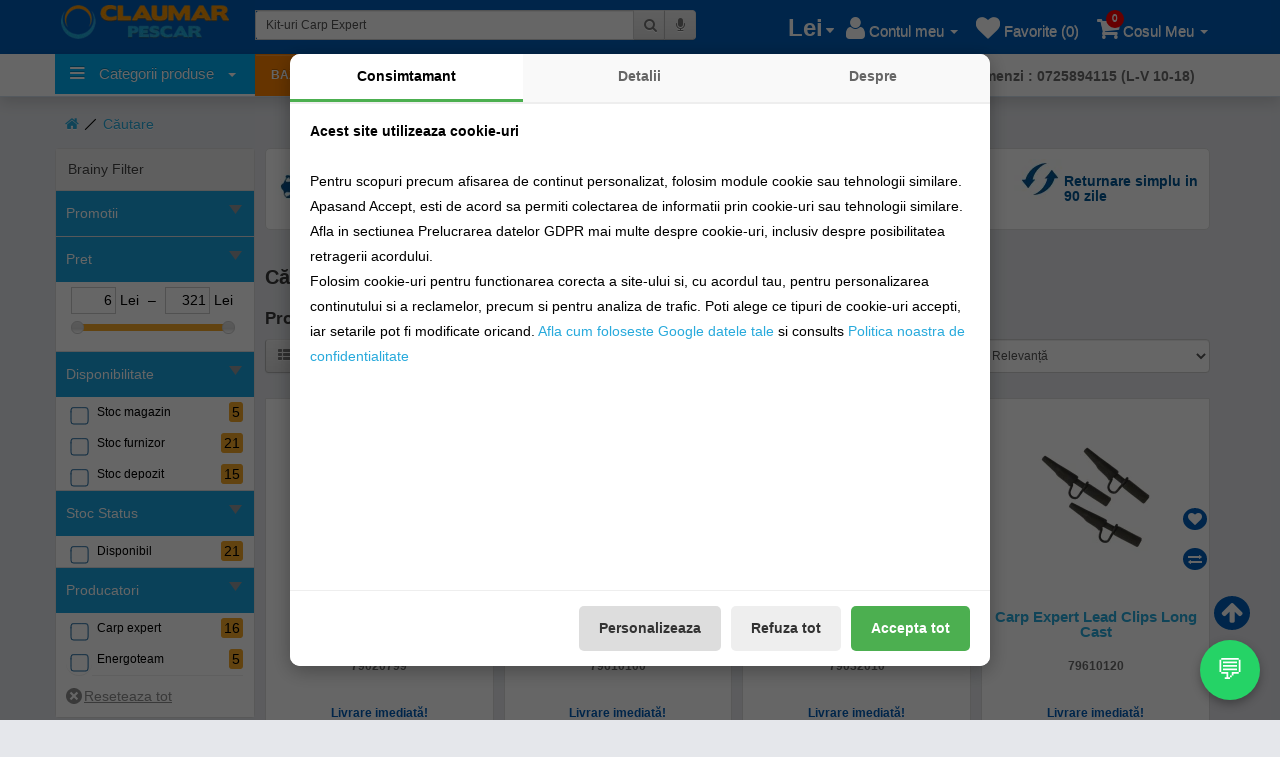

--- FILE ---
content_type: text/html; charset=utf-8
request_url: https://claumarpescar.ro/index.php?route=product/search&tag=Kit-uri%20Carp%20Expert&path=270_276_703
body_size: 101820
content:
<!DOCTYPE html>
<!--[if IE]><![endif]-->
<!--[if IE 8 ]><html dir="ltr" lang="ro" class="ie8"><![endif]-->
<!--[if IE 9 ]><html dir="ltr" lang="ro" class="ie9"><![endif]-->
<!--[if (gt IE 9)|!(IE)]><!-->
<html dir="ltr" lang="ro">

<head>

<meta http-equiv="Content-Type" content="text/html; charset=utf-8" />

<meta name="viewport" content="width=device-width, height=device-height, initial-scale=1.0, maximum-scale=1.0" />

<title>Căutare - Etichetă - Kit-uri Carp Expert</title>


<meta name="facebook-domain-verification" content="kypz9uvftawzx2enjq7d7vzjryc60e" />

<meta property="fb:admins" content="100002081970514"/>

<meta property="fb:app_id" content="107585619938392"/>


<meta property="og:title" content="Căutare - Etichetă - Kit-uri Carp Expert"/>


<meta property="og:site_name" content="claumarpescar.ro"/>





<meta property="og:image" content="https://claumarpescar.ro/image/cachewebp/catalog/claumar_pescar-170x34.webp?cache=0">


<meta property="og:type" content="website"/>

<base href="https://claumarpescar.ro/" />

<link rel="alternate" href="https://claumarpescar.ro/" hreflang="ro" />

<meta http-equiv="X-UA-Compatible" content="IE=edge">

<meta name="google-play-app" content="app-id=ro.mixtservices.claumarpescar">

<meta property="al:android:url" content="claumarpescar://homepage"/>

<meta property="al:android:app_name" content="Claumar Pescar"/>

<meta property="al:android:package" content="ro.mixtservices.claumarpescar"/>



<link href="https://claumarpescar.ro/index.php?route=product/search&tag=Kit-uri%20Carp%20Expert&path=270_276_703" rel="canonical" />

<script>
window.GDPR = {};
GDPR.getConsent = function() {
  try {
    let consent = localStorage.getItem('gdpr_consent');
    return consent ? JSON.parse(consent) : null;
  } catch(e) {
    return null;
  }
};
</script>
<script type="text/javascript">

(function(n,t){"use strict";function w(){}function u(n,t){if(n){typeof n=="object"&&(n=[].slice.call(n));for(var i=0,r=n.length;i<r;i++)t.call(n,n[i],i)}}function it(n,i){var r=Object.prototype.toString.call(i).slice(8,-1);return i!==t&&i!==null&&r===n}function s(n){return it("Function",n)}function a(n){return it("Array",n)}function et(n){var i=n.split("/"),t=i[i.length-1],r=t.indexOf("?");return r!==-1?t.substring(0,r):t}function f(n){(n=n||w,n._done)||(n(),n._done=1)}function ot(n,t,r,u){var f=typeof n=="object"?n:{test:n,success:!t?!1:a(t)?t:[t],failure:!r?!1:a(r)?r:[r],callback:u||w},e=!!f.test;return e&&!!f.success?(f.success.push(f.callback),i.load.apply(null,f.success)):e||!f.failure?u():(f.failure.push(f.callback),i.load.apply(null,f.failure)),i}function v(n){var t={},i,r;if(typeof n=="object")for(i in n)!n[i]||(t={name:i,url:n[i]});else t={name:et(n),url:n};return(r=c[t.name],r&&r.url===t.url)?r:(c[t.name]=t,t)}function y(n){n=n||c;for(var t in n)if(n.hasOwnProperty(t)&&n[t].state!==l)return!1;return!0}function st(n){n.state=ft;u(n.onpreload,function(n){n.call()})}function ht(n){n.state===t&&(n.state=nt,n.onpreload=[],rt({url:n.url,type:"cache"},function(){st(n)}))}function ct(){var n=arguments,t=n[n.length-1],r=[].slice.call(n,1),f=r[0];return(s(t)||(t=null),a(n[0]))?(n[0].push(t),i.load.apply(null,n[0]),i):(f?(u(r,function(n){s(n)||!n||ht(v(n))}),b(v(n[0]),s(f)?f:function(){i.load.apply(null,r)})):b(v(n[0])),i)}function lt(){var n=arguments,t=n[n.length-1],r={};return(s(t)||(t=null),a(n[0]))?(n[0].push(t),i.load.apply(null,n[0]),i):(u(n,function(n){n!==t&&(n=v(n),r[n.name]=n)}),u(n,function(n){n!==t&&(n=v(n),b(n,function(){y(r)&&f(t)}))}),i)}function b(n,t){if(t=t||w,n.state===l){t();return}if(n.state===tt){i.ready(n.name,t);return}if(n.state===nt){n.onpreload.push(function(){b(n,t)});return}n.state=tt;rt(n,function(){n.state=l;t();u(h[n.name],function(n){f(n)});o&&y()&&u(h.ALL,function(n){f(n)})})}function at(n){n=n||"";var t=n.split("?")[0].split(".");return t[t.length-1].toLowerCase()}function rt(t,i){function e(t){t=t||n.event;u.onload=u.onreadystatechange=u.onerror=null;i()}function o(f){f=f||n.event;(f.type==="load"||/loaded|complete/.test(u.readyState)&&(!r.documentMode||r.documentMode<9))&&(n.clearTimeout(t.errorTimeout),n.clearTimeout(t.cssTimeout),u.onload=u.onreadystatechange=u.onerror=null,i())}function s(){if(t.state!==l&&t.cssRetries<=20){for(var i=0,f=r.styleSheets.length;i<f;i++)if(r.styleSheets[i].href===u.href){o({type:"load"});return}t.cssRetries++;t.cssTimeout=n.setTimeout(s,250)}}var u,h,f;i=i||w;h=at(t.url);h==="css"?(u=r.createElement("link"),u.type="text/"+(t.type||"css"),u.rel="stylesheet",u.href=t.url,t.cssRetries=0,t.cssTimeout=n.setTimeout(s,500)):(u=r.createElement("script"),u.type="text/"+(t.type||"javascript"),u.src=t.url);u.onload=u.onreadystatechange=o;u.onerror=e;u.async=!1;u.defer=!1;t.errorTimeout=n.setTimeout(function(){e({type:"timeout"})},7e3);f=r.head||r.getElementsByTagName("head")[0];f.insertBefore(u,f.lastChild)}function vt(){for(var t,u=r.getElementsByTagName("script"),n=0,f=u.length;n<f;n++)if(t=u[n].getAttribute("data-headjs-load"),!!t){i.load(t);return}}function yt(n,t){var v,p,e;return n===r?(o?f(t):d.push(t),i):(s(n)&&(t=n,n="ALL"),a(n))?(v={},u(n,function(n){v[n]=c[n];i.ready(n,function(){y(v)&&f(t)})}),i):typeof n!="string"||!s(t)?i:(p=c[n],p&&p.state===l||n==="ALL"&&y()&&o)?(f(t),i):(e=h[n],e?e.push(t):e=h[n]=[t],i)}function e(){if(!r.body){n.clearTimeout(i.readyTimeout);i.readyTimeout=n.setTimeout(e,50);return}o||(o=!0,vt(),u(d,function(n){f(n)}))}function k(){r.addEventListener?(r.removeEventListener("DOMContentLoaded",k,!1),e()):r.readyState==="complete"&&(r.detachEvent("onreadystatechange",k),e())}var r=n.document,d=[],h={},c={},ut="async"in r.createElement("script")||"MozAppearance"in r.documentElement.style||n.opera,o,g=n.head_conf&&n.head_conf.head||"head",i=n[g]=n[g]||function(){i.ready.apply(null,arguments)},nt=1,ft=2,tt=3,l=4,p;if(r.readyState==="complete")e();else if(r.addEventListener)r.addEventListener("DOMContentLoaded",k,!1),n.addEventListener("load",e,!1);else{r.attachEvent("onreadystatechange",k);n.attachEvent("onload",e);p=!1;try{p=!n.frameElement&&r.documentElement}catch(wt){}p&&p.doScroll&&function pt(){if(!o){try{p.doScroll("left")}catch(t){n.clearTimeout(i.readyTimeout);i.readyTimeout=n.setTimeout(pt,50);return}e()}}()}i.load=i.js=ut?lt:ct;i.test=ot;i.ready=yt;i.ready(r,function(){y()&&u(h.ALL,function(n){f(n)});i.feature&&i.feature("domloaded",!0)})})(window);

</script>
<script>
//!function (w, d, t) {
//  w.TiktokAnalyticsObject=t;var ttq=w[t]=w[t]||[];ttq.methods=["page","track","identify","instances","debug","on","off","once","ready","alias","group","enableCookie","disableCookie"],ttq.setAndDefer=function(t,e){t[e]=function(){t.push([e].concat(Array.prototype.slice.call(arguments,0)))}};for(var i=0;i<ttq.methods.length;i++)ttq.setAndDefer(ttq,ttq.methods[i]);ttq.instance=function(t){for(var e=ttq._i[t]||[],n=0;n<ttq.methods.length;n++)ttq.setAndDefer(e,ttq.methods[n]);return e},ttq.load=function(e,n){var i="https://analytics.tiktok.com/i18n/pixel/events.js";ttq._i=ttq._i||{},ttq._i[e]=[],ttq._i[e]._u=i,ttq._t=ttq._t||{},ttq._t[e]=+new Date,ttq._o=ttq._o||{},ttq._o[e]=n||{};var o=document.createElement("script");o.type="text/javascript",o.async=!0,o.src=i+"?sdkid="+e+"&lib="+t;var a=document.getElementsByTagName("script")[0];a.parentNode.insertBefore(o,a)};

//  ttq.load('C7G6KU8R5MNO4AGFO02G');
//  ttq.page();
//}(window, document, 'ttq');
</script>
<script>
	let consent = GDPR.getConsent();
	if(consent && consent.marketing) {
		(function (w,d,dn,t){w[dn]=w[dn]||[];w[dn].push({eventType:'init',value:t,dc:''});
		var f=d.getElementsByTagName('script')[0],c=d.createElement('script');c.async=true;
		c.src='https://tags.creativecdn.com/BtYwOkPMNk4579b79crR.js';
		f.parentNode.insertBefore(c,f);})(window,document,'rtbhEvents','BtYwOkPMNk4579b79crR');
	}
</script>	

<script type="text/javascript">

head.load(["catalog/view/javascript/jquery/jquery-2.1.1.min.js","catalog/view/javascript/bootstrap/js/bootstrap.min.js","catalog/view/javascript/common.min.js?v=35", "catalog/view/javascript/meniu/menu.min.js"]);


</script>

<link rel="preload" href="catalog/view/javascript/font-awesome/fonts/fontawesome-webfont.woff?v=4.1.0" as="font" crossorigin>

<style>

html{font-family:sans-serif;-webkit-text-size-adjust:100%;-ms-text-size-adjust:100%}body{margin:0}article,aside,details,figcaption,figure,footer,header,hgroup,main,menu,nav,section,summary{display:block}audio,canvas,progress,video{display:inline-block;vertical-align:baseline}audio:not([controls]){display:none;height:0}[hidden],template{display:none}a{background-color:transparent}a:active,a:hover{outline:0}abbr[title]{border-bottom:1px dotted}b,strong{font-weight:700}dfn{font-style:italic}h1{margin:.67em 0;font-size:2em}mark{color:#000;background:#ff0}small{font-size:80%}sub,sup{position:relative;font-size:75%;line-height:0;vertical-align:baseline}sup{top:-.5em}sub{bottom:-.25em}img{border:0}svg:not(:root){overflow:hidden}figure{margin:1em 40px}hr{height:0;-webkit-box-sizing:content-box;-moz-box-sizing:content-box;box-sizing:content-box}pre{overflow:auto}code,kbd,pre,samp{font-family:monospace,monospace;font-size:1em}button,input,optgroup,select,textarea{margin:0;font:inherit;color:inherit}button{overflow:visible}button,select{text-transform:none}button,html input[type=button],input[type=reset],input[type=submit]{-webkit-appearance:button;cursor:pointer}button[disabled],html input[disabled]{cursor:default}button::-moz-focus-inner,input::-moz-focus-inner{padding:0;border:0}input{line-height:normal}input[type=checkbox],input[type=radio]{-webkit-box-sizing:border-box;-moz-box-sizing:border-box;box-sizing:border-box;padding:0}input[type=number]::-webkit-inner-spin-button,input[type=number]::-webkit-outer-spin-button{height:auto}input[type=search]{-webkit-box-sizing:content-box;-moz-box-sizing:content-box;box-sizing:content-box;-webkit-appearance:textfield}input[type=search]::-webkit-search-cancel-button,input[type=search]::-webkit-search-decoration{-webkit-appearance:none}fieldset{padding:.35em .625em .75em;margin:0 2px;border:1px solid silver}legend{padding:0;border:0}textarea{overflow:auto}optgroup{font-weight:700}table{border-spacing:0;border-collapse:collapse}td,th{padding:0}/*! Source: https://github.com/h5bp/html5-boilerplate/blob/master/src/css/main.css */@media print{*,:after,:before{color:#000!important;text-shadow:none!important;background:0 0!important;-webkit-box-shadow:none!important;box-shadow:none!important}a,a:visited{text-decoration:underline}a[href]:after{content:" (" attr(href) ")"}abbr[title]:after{content:" (" attr(title) ")"}a[href^="javascript:"]:after,a[href^="#"]:after{content:""}blockquote,pre{border:1px solid #999;page-break-inside:avoid}thead{display:table-header-group}img,tr{page-break-inside:avoid}img{max-width:100%!important}h2,h3,p{orphans:3;widows:3}h2,h3{page-break-after:avoid}select{background:#fff!important}.navbar{display:none}.btn>.caret,.dropup>.btn>.caret{border-top-color:#000!important}.label{border:1px solid #000}.table{border-collapse:collapse!important}.table td,.table th{background-color:#fff!important}.table-bordered td,.table-bordered th{border:1px solid #ddd!important}}@font-face{font-family:'Glyphicons Halflings';src:url(../fonts/glyphicons-halflings-regular.eot);src:url(../fonts/glyphicons-halflings-regular.eot?#iefix) format('embedded-opentype'),url(../fonts/glyphicons-halflings-regular.woff2) format('woff2'),url(../fonts/glyphicons-halflings-regular.woff) format('woff'),url(../fonts/glyphicons-halflings-regular.ttf) format('truetype'),url(../fonts/glyphicons-halflings-regular.svg#glyphicons_halflingsregular) format('svg')}.glyphicon{position:relative;top:1px;display:inline-block;font-family:'Glyphicons Halflings';font-style:normal;font-weight:400;line-height:1;-webkit-font-smoothing:antialiased;-moz-osx-font-smoothing:grayscale}.glyphicon-asterisk:before{content:"\2a"}.glyphicon-plus:before{content:"\2b"}.glyphicon-eur:before,.glyphicon-euro:before{content:"\20ac"}.glyphicon-minus:before{content:"\2212"}.glyphicon-cloud:before{content:"\2601"}.glyphicon-envelope:before{content:"\2709"}.glyphicon-pencil:before{content:"\270f"}.glyphicon-glass:before{content:"\e001"}.glyphicon-music:before{content:"\e002"}.glyphicon-search:before{content:"\e003"}.glyphicon-heart:before{content:"\e005"}.glyphicon-star:before{content:"\e006"}.glyphicon-star-empty:before{content:"\e007"}.glyphicon-user:before{content:"\e008"}.glyphicon-film:before{content:"\e009"}.glyphicon-th-large:before{content:"\e010"}.glyphicon-th:before{content:"\e011"}.glyphicon-th-list:before{content:"\e012"}.glyphicon-ok:before{content:"\e013"}.glyphicon-remove:before{content:"\e014"}.glyphicon-zoom-in:before{content:"\e015"}.glyphicon-zoom-out:before{content:"\e016"}.glyphicon-off:before{content:"\e017"}.glyphicon-signal:before{content:"\e018"}.glyphicon-cog:before{content:"\e019"}.glyphicon-trash:before{content:"\e020"}.glyphicon-home:before{content:"\e021"}.glyphicon-file:before{content:"\e022"}.glyphicon-time:before{content:"\e023"}.glyphicon-road:before{content:"\e024"}.glyphicon-download-alt:before{content:"\e025"}.glyphicon-download:before{content:"\e026"}.glyphicon-upload:before{content:"\e027"}.glyphicon-inbox:before{content:"\e028"}.glyphicon-play-circle:before{content:"\e029"}.glyphicon-repeat:before{content:"\e030"}.glyphicon-refresh:before{content:"\e031"}.glyphicon-list-alt:before{content:"\e032"}.glyphicon-lock:before{content:"\e033"}.glyphicon-flag:before{content:"\e034"}.glyphicon-headphones:before{content:"\e035"}.glyphicon-volume-off:before{content:"\e036"}.glyphicon-volume-down:before{content:"\e037"}.glyphicon-volume-up:before{content:"\e038"}.glyphicon-qrcode:before{content:"\e039"}.glyphicon-barcode:before{content:"\e040"}.glyphicon-tag:before{content:"\e041"}.glyphicon-tags:before{content:"\e042"}.glyphicon-book:before{content:"\e043"}.glyphicon-bookmark:before{content:"\e044"}.glyphicon-print:before{content:"\e045"}.glyphicon-camera:before{content:"\e046"}.glyphicon-font:before{content:"\e047"}.glyphicon-bold:before{content:"\e048"}.glyphicon-italic:before{content:"\e049"}.glyphicon-text-height:before{content:"\e050"}.glyphicon-text-width:before{content:"\e051"}.glyphicon-align-left:before{content:"\e052"}.glyphicon-align-center:before{content:"\e053"}.glyphicon-align-right:before{content:"\e054"}.glyphicon-align-justify:before{content:"\e055"}.glyphicon-list:before{content:"\e056"}.glyphicon-indent-left:before{content:"\e057"}.glyphicon-indent-right:before{content:"\e058"}.glyphicon-facetime-video:before{content:"\e059"}.glyphicon-picture:before{content:"\e060"}.glyphicon-map-marker:before{content:"\e062"}.glyphicon-adjust:before{content:"\e063"}.glyphicon-tint:before{content:"\e064"}.glyphicon-edit:before{content:"\e065"}.glyphicon-share:before{content:"\e066"}.glyphicon-check:before{content:"\e067"}.glyphicon-move:before{content:"\e068"}.glyphicon-step-backward:before{content:"\e069"}.glyphicon-fast-backward:before{content:"\e070"}.glyphicon-backward:before{content:"\e071"}.glyphicon-play:before{content:"\e072"}.glyphicon-pause:before{content:"\e073"}.glyphicon-stop:before{content:"\e074"}.glyphicon-forward:before{content:"\e075"}.glyphicon-fast-forward:before{content:"\e076"}.glyphicon-step-forward:before{content:"\e077"}.glyphicon-eject:before{content:"\e078"}.glyphicon-chevron-left:before{content:"\e079"}.glyphicon-chevron-right:before{content:"\e080"}.glyphicon-plus-sign:before{content:"\e081"}.glyphicon-minus-sign:before{content:"\e082"}.glyphicon-remove-sign:before{content:"\e083"}.glyphicon-ok-sign:before{content:"\e084"}.glyphicon-question-sign:before{content:"\e085"}.glyphicon-info-sign:before{content:"\e086"}.glyphicon-screenshot:before{content:"\e087"}.glyphicon-remove-circle:before{content:"\e088"}.glyphicon-ok-circle:before{content:"\e089"}.glyphicon-ban-circle:before{content:"\e090"}.glyphicon-arrow-left:before{content:"\e091"}.glyphicon-arrow-right:before{content:"\e092"}.glyphicon-arrow-up:before{content:"\e093"}.glyphicon-arrow-down:before{content:"\e094"}.glyphicon-share-alt:before{content:"\e095"}.glyphicon-resize-full:before{content:"\e096"}.glyphicon-resize-small:before{content:"\e097"}.glyphicon-exclamation-sign:before{content:"\e101"}.glyphicon-gift:before{content:"\e102"}.glyphicon-leaf:before{content:"\e103"}.glyphicon-fire:before{content:"\e104"}.glyphicon-eye-open:before{content:"\e105"}.glyphicon-eye-close:before{content:"\e106"}.glyphicon-warning-sign:before{content:"\e107"}.glyphicon-plane:before{content:"\e108"}.glyphicon-calendar:before{content:"\e109"}.glyphicon-random:before{content:"\e110"}.glyphicon-comment:before{content:"\e111"}.glyphicon-magnet:before{content:"\e112"}.glyphicon-chevron-up:before{content:"\e113"}.glyphicon-chevron-down:before{content:"\e114"}.glyphicon-retweet:before{content:"\e115"}.glyphicon-shopping-cart:before{content:"\e116"}.glyphicon-folder-close:before{content:"\e117"}.glyphicon-folder-open:before{content:"\e118"}.glyphicon-resize-vertical:before{content:"\e119"}.glyphicon-resize-horizontal:before{content:"\e120"}.glyphicon-hdd:before{content:"\e121"}.glyphicon-bullhorn:before{content:"\e122"}.glyphicon-bell:before{content:"\e123"}.glyphicon-certificate:before{content:"\e124"}.glyphicon-thumbs-up:before{content:"\e125"}.glyphicon-thumbs-down:before{content:"\e126"}.glyphicon-hand-right:before{content:"\e127"}.glyphicon-hand-left:before{content:"\e128"}.glyphicon-hand-up:before{content:"\e129"}.glyphicon-hand-down:before{content:"\e130"}.glyphicon-circle-arrow-right:before{content:"\e131"}.glyphicon-circle-arrow-left:before{content:"\e132"}.glyphicon-circle-arrow-up:before{content:"\e133"}.glyphicon-circle-arrow-down:before{content:"\e134"}.glyphicon-globe:before{content:"\e135"}.glyphicon-wrench:before{content:"\e136"}.glyphicon-tasks:before{content:"\e137"}.glyphicon-filter:before{content:"\e138"}.glyphicon-briefcase:before{content:"\e139"}.glyphicon-fullscreen:before{content:"\e140"}.glyphicon-dashboard:before{content:"\e141"}.glyphicon-paperclip:before{content:"\e142"}.glyphicon-heart-empty:before{content:"\e143"}.glyphicon-link:before{content:"\e144"}.glyphicon-phone:before{content:"\e145"}.glyphicon-pushpin:before{content:"\e146"}.glyphicon-usd:before{content:"\e148"}.glyphicon-gbp:before{content:"\e149"}.glyphicon-sort:before{content:"\e150"}.glyphicon-sort-by-alphabet:before{content:"\e151"}.glyphicon-sort-by-alphabet-alt:before{content:"\e152"}.glyphicon-sort-by-order:before{content:"\e153"}.glyphicon-sort-by-order-alt:before{content:"\e154"}.glyphicon-sort-by-attributes:before{content:"\e155"}.glyphicon-sort-by-attributes-alt:before{content:"\e156"}.glyphicon-unchecked:before{content:"\e157"}.glyphicon-expand:before{content:"\e158"}.glyphicon-collapse-down:before{content:"\e159"}.glyphicon-collapse-up:before{content:"\e160"}.glyphicon-log-in:before{content:"\e161"}.glyphicon-flash:before{content:"\e162"}.glyphicon-log-out:before{content:"\e163"}.glyphicon-new-window:before{content:"\e164"}.glyphicon-record:before{content:"\e165"}.glyphicon-save:before{content:"\e166"}.glyphicon-open:before{content:"\e167"}.glyphicon-saved:before{content:"\e168"}.glyphicon-import:before{content:"\e169"}.glyphicon-export:before{content:"\e170"}.glyphicon-send:before{content:"\e171"}.glyphicon-floppy-disk:before{content:"\e172"}.glyphicon-floppy-saved:before{content:"\e173"}.glyphicon-floppy-remove:before{content:"\e174"}.glyphicon-floppy-save:before{content:"\e175"}.glyphicon-floppy-open:before{content:"\e176"}.glyphicon-credit-card:before{content:"\e177"}.glyphicon-transfer:before{content:"\e178"}.glyphicon-cutlery:before{content:"\e179"}.glyphicon-header:before{content:"\e180"}.glyphicon-compressed:before{content:"\e181"}.glyphicon-earphone:before{content:"\e182"}.glyphicon-phone-alt:before{content:"\e183"}.glyphicon-tower:before{content:"\e184"}.glyphicon-stats:before{content:"\e185"}.glyphicon-sd-video:before{content:"\e186"}.glyphicon-hd-video:before{content:"\e187"}.glyphicon-subtitles:before{content:"\e188"}.glyphicon-sound-stereo:before{content:"\e189"}.glyphicon-sound-dolby:before{content:"\e190"}.glyphicon-sound-5-1:before{content:"\e191"}.glyphicon-sound-6-1:before{content:"\e192"}.glyphicon-sound-7-1:before{content:"\e193"}.glyphicon-copyright-mark:before{content:"\e194"}.glyphicon-registration-mark:before{content:"\e195"}.glyphicon-cloud-download:before{content:"\e197"}.glyphicon-cloud-upload:before{content:"\e198"}.glyphicon-tree-conifer:before{content:"\e199"}.glyphicon-tree-deciduous:before{content:"\e200"}.glyphicon-cd:before{content:"\e201"}.glyphicon-save-file:before{content:"\e202"}.glyphicon-open-file:before{content:"\e203"}.glyphicon-level-up:before{content:"\e204"}.glyphicon-copy:before{content:"\e205"}.glyphicon-paste:before{content:"\e206"}.glyphicon-alert:before{content:"\e209"}.glyphicon-equalizer:before{content:"\e210"}.glyphicon-king:before{content:"\e211"}.glyphicon-queen:before{content:"\e212"}.glyphicon-pawn:before{content:"\e213"}.glyphicon-bishop:before{content:"\e214"}.glyphicon-knight:before{content:"\e215"}.glyphicon-baby-formula:before{content:"\e216"}.glyphicon-tent:before{content:"\26fa"}.glyphicon-blackboard:before{content:"\e218"}.glyphicon-bed:before{content:"\e219"}.glyphicon-apple:before{content:"\f8ff"}.glyphicon-erase:before{content:"\e221"}.glyphicon-hourglass:before{content:"\231b"}.glyphicon-lamp:before{content:"\e223"}.glyphicon-duplicate:before{content:"\e224"}.glyphicon-piggy-bank:before{content:"\e225"}.glyphicon-scissors:before{content:"\e226"}.glyphicon-bitcoin:before{content:"\e227"}.glyphicon-yen:before{content:"\00a5"}.glyphicon-ruble:before{content:"\20bd"}.glyphicon-scale:before{content:"\e230"}.glyphicon-ice-lolly:before{content:"\e231"}.glyphicon-ice-lolly-tasted:before{content:"\e232"}.glyphicon-education:before{content:"\e233"}.glyphicon-option-horizontal:before{content:"\e234"}.glyphicon-option-vertical:before{content:"\e235"}.glyphicon-menu-hamburger:before{content:"\e236"}.glyphicon-modal-window:before{content:"\e237"}.glyphicon-oil:before{content:"\e238"}.glyphicon-grain:before{content:"\e239"}.glyphicon-sunglasses:before{content:"\e240"}.glyphicon-text-size:before{content:"\e241"}.glyphicon-text-color:before{content:"\e242"}.glyphicon-text-background:before{content:"\e243"}.glyphicon-object-align-top:before{content:"\e244"}.glyphicon-object-align-bottom:before{content:"\e245"}.glyphicon-object-align-horizontal:before{content:"\e246"}.glyphicon-object-align-left:before{content:"\e247"}.glyphicon-object-align-vertical:before{content:"\e248"}.glyphicon-object-align-right:before{content:"\e249"}.glyphicon-triangle-right:before{content:"\e250"}.glyphicon-triangle-left:before{content:"\e251"}.glyphicon-triangle-bottom:before{content:"\e252"}.glyphicon-triangle-top:before{content:"\e253"}.glyphicon-console:before{content:"\e254"}.glyphicon-superscript:before{content:"\e255"}.glyphicon-subscript:before{content:"\e256"}.glyphicon-menu-left:before{content:"\e257"}.glyphicon-menu-right:before{content:"\e258"}.glyphicon-menu-down:before{content:"\e259"}.glyphicon-menu-up:before{content:"\e260"}*{-webkit-box-sizing:border-box;-moz-box-sizing:border-box;box-sizing:border-box}:after,:before{-webkit-box-sizing:border-box;-moz-box-sizing:border-box;box-sizing:border-box}html{font-size:10px;-webkit-tap-highlight-color:rgba(0,0,0,0)}body{font-family:"Helvetica Neue",Helvetica,Arial,sans-serif;font-size:14px;line-height:1.42857143;color:#333;}button,input,select,textarea{font-family:inherit;font-size:inherit;line-height:inherit}a{color:#337ab7;text-decoration:none}a:focus,a:hover{color:#23527c;text-decoration:underline}a:focus{outline:thin dotted;outline:5px auto -webkit-focus-ring-color;outline-offset:-2px}figure{margin:0}img{vertical-align:middle}.carousel-inner>.item>a>img,.carousel-inner>.item>img,.img-responsive,.thumbnail a>img,.thumbnail>img{display:block;max-width:100%;height:auto}.img-rounded{border-radius:6px}.img-thumbnail{display:inline-block;max-width:100%;height:auto;padding:4px;line-height:1.42857143;background-color:#fff;border:1px solid #ddd;border-radius:4px;-webkit-transition:all .2s ease-in-out;-o-transition:all .2s ease-in-out;transition:all .2s ease-in-out}.img-circle{border-radius:50%}hr{margin-top:20px;margin-bottom:20px;border:0;border-top:1px solid #eee}.sr-only{position:absolute;width:1px;height:1px;padding:0;margin:-1px;overflow:hidden;clip:rect(0,0,0,0);border:0}.sr-only-focusable:active,.sr-only-focusable:focus{position:static;width:auto;height:auto;margin:0;overflow:visible;clip:auto}.h1,.h2,.h3,.h4,.h5,.h6,h1,h2,h3,h4,h5,h6{font-family:inherit;font-weight:500;line-height:1.1;color:inherit}.h1 .small,.h1 small,.h2 .small,.h2 small,.h3 .small,.h3 small,.h4 .small,.h4 small,.h5 .small,.h5 small,.h6 .small,.h6 small,h1 .small,h1 small,h2 .small,h2 small,h3 .small,h3 small,h4 .small,h4 small,h5 .small,h5 small,h6 .small,h6 small{font-weight:400;line-height:1;color:#777}.h1,.h2,.h3,h1,h2,h3{margin-top:20px;margin-bottom:10px}.h1 .small,.h1 small,.h2 .small,.h2 small,.h3 .small,.h3 small,h1 .small,h1 small,h2 .small,h2 small,h3 .small,h3 small{font-size:65%}.h4,.h5,.h6,h4,h5,h6{margin-top:10px;margin-bottom:10px}.h4 .small,.h4 small,.h5 .small,.h5 small,.h6 .small,.h6 small,h4 .small,h4 small,h5 .small,h5 small,h6 .small,h6 small{font-size:75%}.h1,h1{font-size:36px}.h2,h2{font-size:30px}.h3,h3{font-size:24px}.h4,h4{font-size:18px}.h5,h5{font-size:14px}.h6,h6{font-size:12px}p{margin:0 0 10px}.lead{margin-bottom:20px;font-size:16px;font-weight:300;line-height:1.4}@media (min-width:768px){.lead{font-size:21px}}.small,small{font-size:85%}.mark,mark{padding:.2em;background-color:#fcf8e3}.text-left{text-align:left}.text-right{text-align:right}.text-center{text-align:center}.text-justify{text-align:justify}.text-nowrap{white-space:nowrap}.text-lowercase{text-transform:lowercase}.text-uppercase{text-transform:uppercase}.text-capitalize{text-transform:capitalize}.text-muted{color:#777}.text-primary{color:#337ab7}a.text-primary:hover{color:#286090}.text-success{color:#3c763d}a.text-success:hover{color:#2b542c}.text-info{color:#31708f}a.text-info:hover{color:#245269}.text-warning{color:#8a6d3b}a.text-warning:hover{color:#66512c}.text-danger{color:#a94442}a.text-danger:hover{color:#843534}.bg-primary{color:#fff;background-color:#337ab7}a.bg-primary:hover{background-color:#286090}.bg-success{background-color:#dff0d8}a.bg-success:hover{background-color:#c1e2b3}.bg-info{background-color:#d9edf7}a.bg-info:hover{background-color:#afd9ee}.bg-warning{background-color:#fcf8e3}a.bg-warning:hover{background-color:#f7ecb5}.bg-danger{background-color:#f2dede}a.bg-danger:hover{background-color:#e4b9b9}.page-header{padding-bottom:9px;margin:40px 0 20px;border-bottom:1px solid #eee}ol,ul{margin-top:0;margin-bottom:10px}ol ol,ol ul,ul ol,ul ul{margin-bottom:0}.list-unstyled{padding-left:0;list-style:none}.list-inline{margin-right: 10px;padding-left:0;margin-left:-5px;list-style:none;    margin-bottom: 0px;}.list-inline>li{display:inline-block;padding-right:2px;padding-left:2px}dl{margin-top:0;margin-bottom:20px}dd,dt{line-height:1.42857143}dt{font-weight:700}dd{margin-left:0}@media (min-width:768px){.dl-horizontal dt{float:left;width:160px;overflow:hidden;clear:left;text-align:right;text-overflow:ellipsis;white-space:nowrap}.dl-horizontal dd{margin-left:180px}}abbr[data-original-title],abbr[title]{cursor:help;border-bottom:1px dotted #777}.initialism{font-size:90%;text-transform:uppercase}blockquote{padding:10px 20px;margin:0 0 20px;font-size:17.5px;border-left:5px solid #eee}blockquote ol:last-child,blockquote p:last-child,blockquote ul:last-child{margin-bottom:0}blockquote .small,blockquote footer,blockquote small{display:block;font-size:80%;line-height:1.42857143;color:#777}blockquote .small:before,blockquote footer:before,blockquote small:before{content:'\2014 \00A0'}.blockquote-reverse,blockquote.pull-right{padding-right:15px;padding-left:0;text-align:right;border-right:5px solid #eee;border-left:0}.blockquote-reverse .small:before,.blockquote-reverse footer:before,.blockquote-reverse small:before,blockquote.pull-right .small:before,blockquote.pull-right footer:before,blockquote.pull-right small:before{content:''}.blockquote-reverse .small:after,.blockquote-reverse footer:after,.blockquote-reverse small:after,blockquote.pull-right .small:after,blockquote.pull-right footer:after,blockquote.pull-right small:after{content:'\00A0 \2014'}address{margin-bottom:20px;font-style:normal;line-height:1.42857143}code,kbd,pre,samp{font-family:Menlo,Monaco,Consolas,"Courier New",monospace}code{padding:2px 4px;font-size:90%;color:#c7254e;background-color:#f9f2f4;border-radius:4px}kbd{padding:2px 4px;font-size:90%;color:#fff;background-color:#333;border-radius:3px;-webkit-box-shadow:inset 0 -1px 0 rgba(0,0,0,.25);box-shadow:inset 0 -1px 0 rgba(0,0,0,.25)}kbd kbd{padding:0;font-size:100%;font-weight:700;-webkit-box-shadow:none;box-shadow:none}pre{display:block;padding:9.5px;margin:0 0 10px;font-size:13px;line-height:1.42857143;color:#333;word-break:break-all;word-wrap:break-word;background-color:#f5f5f5;border:1px solid #ccc;border-radius:4px}pre code{padding:0;font-size:inherit;color:inherit;white-space:pre-wrap;background-color:transparent;border-radius:0}.pre-scrollable{max-height:340px;overflow-y:scroll}.container{padding-right:15px;padding-left:15px;margin-right:auto;margin-left:auto}@media (min-width:768px){.container{width:750px;padding-left:0}}@media (min-width:992px){.container{width:970px}}@media (min-width:1200px){.container{width:1170px}}.container-fluid{padding-right:15px;padding-left:15px;margin-right:auto;margin-left:auto}.row{margin-right:-5px;margin-left:-5px}.col-lg-1,.col-lg-10,.col-lg-11,.col-lg-12,.col-lg-2,.col-lg-3,.col-lg-4,.col-lg-5,.col-lg-6,.col-lg-7,.col-lg-8,.col-lg-9,.col-md-1,.col-md-10,.col-md-11,.col-md-12,.col-md-2,.col-md-3,.col-md-4,.col-md-5,.col-md-6,.col-md-7,.col-md-8,.col-md-9,.col-sm-1,.col-sm-10,.col-sm-11,.col-sm-12,.col-sm-2,.col-sm-3,.col-sm-4,.col-sm-5,.col-sm-6,.col-sm-7,.col-sm-8,.col-sm-9,.col-xs-1,.col-xs-10,.col-xs-11,.col-xs-12,.col-xs-2,.col-xs-3,.col-xs-4,.col-xs-5,.col-xs-6,.col-xs-7,.col-xs-8,.col-xs-9{position:relative;min-height:1px;padding-right:5px;padding-left:5px}.col-xs-1,.col-xs-10,.col-xs-11,.col-xs-12,.col-xs-2,.col-xs-3,.col-xs-4,.col-xs-5,.col-xs-6,.col-xs-7,.col-xs-8,.col-xs-9{float:left}.col-xs-12{width:100%}.col-xs-11{width:91.66666667%}.col-xs-10{width:83.33333333%}.col-xs-9{width:75%}.col-xs-8{width:66.66666667%}.col-xs-7{width:58.33333333%}.col-xs-6{width:50%}.col-xs-5{width:41.66666667%}.col-xs-4{width:33.33333333%}.col-xs-3{width:25%}.col-xs-2{width:16.66666667%}.col-xs-1{width:8.33333333%}.col-xs-pull-12{right:100%}.col-xs-pull-11{right:91.66666667%}.col-xs-pull-10{right:83.33333333%}.col-xs-pull-9{right:75%}.col-xs-pull-8{right:66.66666667%}.col-xs-pull-7{right:58.33333333%}.col-xs-pull-6{right:50%}.col-xs-pull-5{right:41.66666667%}.col-xs-pull-4{right:33.33333333%}.col-xs-pull-3{right:25%}.col-xs-pull-2{right:16.66666667%}.col-xs-pull-1{right:8.33333333%}.col-xs-pull-0{right:auto}.col-xs-push-12{left:100%}.col-xs-push-11{left:91.66666667%}.col-xs-push-10{left:83.33333333%}.col-xs-push-9{left:75%}.col-xs-push-8{left:66.66666667%}.col-xs-push-7{left:58.33333333%}.col-xs-push-6{left:50%}.col-xs-push-5{left:41.66666667%}.col-xs-push-4{left:33.33333333%}.col-xs-push-3{left:25%}.col-xs-push-2{left:16.66666667%}.col-xs-push-1{left:8.33333333%}.col-xs-push-0{left:auto}.col-xs-offset-12{margin-left:100%}.col-xs-offset-11{margin-left:91.66666667%}.col-xs-offset-10{margin-left:83.33333333%}.col-xs-offset-9{margin-left:75%}.col-xs-offset-8{margin-left:66.66666667%}.col-xs-offset-7{margin-left:58.33333333%}.col-xs-offset-6{margin-left:50%}.col-xs-offset-5{margin-left:41.66666667%}.col-xs-offset-4{margin-left:33.33333333%}.col-xs-offset-3{margin-left:25%}.col-xs-offset-2{margin-left:16.66666667%}.col-xs-offset-1{margin-left:8.33333333%}.col-xs-offset-0{margin-left:0}@media (min-width:768px){.col-sm-1,.col-sm-10,.col-sm-11,.col-sm-12,.col-sm-2,.col-sm-3,.col-sm-4,.col-sm-5,.col-sm-6,.col-sm-7,.col-sm-8,.col-sm-9{float:left}.col-sm-12{width:100%}.col-sm-11{width:91.66666667%}.col-sm-10{width:83.33333333%}.col-sm-9{width:82%}.col-sm-8{width:66.66666667%}.col-sm-7{width:58.33333333%}.col-sm-6{width:50%}.col-sm-5{width:41.66666667%}.col-sm-4{width:33.33333333%}.col-sm-3{width:18%}.col-sm-2{width:16.66666667%}.col-sm-1{width:8.33333333%}.col-sm-pull-12{right:100%}.col-sm-pull-11{right:91.66666667%}.col-sm-pull-10{right:83.33333333%}.col-sm-pull-9{right:75%}.col-sm-pull-8{right:66.66666667%}.col-sm-pull-7{right:58.33333333%}.col-sm-pull-6{right:50%}.col-sm-pull-5{right:41.66666667%}.col-sm-pull-4{right:33.33333333%}.col-sm-pull-3{right:25%}.col-sm-pull-2{right:16.66666667%}.col-sm-pull-1{right:8.33333333%}.col-sm-pull-0{right:auto}.col-sm-push-12{left:100%}.col-sm-push-11{left:91.66666667%}.col-sm-push-10{left:83.33333333%}.col-sm-push-9{left:75%}.col-sm-push-8{left:66.66666667%}.col-sm-push-7{left:58.33333333%}.col-sm-push-6{left:50%}.col-sm-push-5{left:41.66666667%}.col-sm-push-4{left:33.33333333%}.col-sm-push-3{left:25%}.col-sm-push-2{left:16.66666667%}.col-sm-push-1{left:8.33333333%}.col-sm-push-0{left:auto}.col-sm-offset-12{margin-left:100%}.col-sm-offset-11{margin-left:91.66666667%}.col-sm-offset-10{margin-left:83.33333333%}.col-sm-offset-9{margin-left:75%}.col-sm-offset-8{margin-left:66.66666667%}.col-sm-offset-7{margin-left:58.33333333%}.col-sm-offset-6{margin-left:50%}.col-sm-offset-5{margin-left:41.66666667%}.col-sm-offset-4{margin-left:33.33333333%}.col-sm-offset-3{margin-left:25%}.col-sm-offset-2{margin-left:16.66666667%}.col-sm-offset-1{margin-left:8.33333333%}.col-sm-offset-0{margin-left:0}}@media (min-width:992px){.col-md-1,.col-md-10,.col-md-11,.col-md-12,.col-md-2,.col-md-3,.col-md-4,.col-md-5,.col-md-6,.col-md-7,.col-md-8,.col-md-9{float:left}.col-md-12{width:100%}.col-md-11{width:91.66666667%}.col-md-10{width:83.33333333%}.col-md-9{width:75%}.col-md-8{width:66.66666667%}.col-md-7{width:58.33333333%}.col-md-6{width:50%}.col-md-5{width:41.66666667%}.col-md-4{width:33.33333333%}.col-md-3{width:25%}.col-md-2{width:16.66666667%}.col-md-1{width:8.33333333%}.col-md-pull-12{right:100%}.col-md-pull-11{right:91.66666667%}.col-md-pull-10{right:83.33333333%}.col-md-pull-9{right:75%}.col-md-pull-8{right:66.66666667%}.col-md-pull-7{right:58.33333333%}.col-md-pull-6{right:50%}.col-md-pull-5{right:41.66666667%}.col-md-pull-4{right:33.33333333%}.col-md-pull-3{right:25%}.col-md-pull-2{right:16.66666667%}.col-md-pull-1{right:8.33333333%}.col-md-pull-0{right:auto}.col-md-push-12{left:100%}.col-md-push-11{left:91.66666667%}.col-md-push-10{left:83.33333333%}.col-md-push-9{left:75%}.col-md-push-8{left:66.66666667%}.col-md-push-7{left:58.33333333%}.col-md-push-6{left:50%}.col-md-push-5{left:41.66666667%}.col-md-push-4{left:33.33333333%}.col-md-push-3{left:25%}.col-md-push-2{left:16.66666667%}.col-md-push-1{left:8.33333333%}.col-md-push-0{left:auto}.col-md-offset-12{margin-left:100%}.col-md-offset-11{margin-left:91.66666667%}.col-md-offset-10{margin-left:83.33333333%}.col-md-offset-9{margin-left:75%}.col-md-offset-8{margin-left:66.66666667%}.col-md-offset-7{margin-left:58.33333333%}.col-md-offset-6{margin-left:50%}.col-md-offset-5{margin-left:41.66666667%}.col-md-offset-4{margin-left:33.33333333%}.col-md-offset-3{margin-left:25%}.col-md-offset-2{margin-left:16.66666667%}.col-md-offset-1{margin-left:8.33333333%}.col-md-offset-0{margin-left:0}}@media (min-width:1200px){.col-lg-1,.col-lg-10,.col-lg-11,.col-lg-12,.col-lg-2,.col-lg-3,.col-lg-4,.col-lg-5,.col-lg-6,.col-lg-7,.col-lg-8,.col-lg-9{float:left}.col-lg-12{width:100%}.col-lg-11{width:91.66666667%}.col-lg-10{width:83.33333333%}.col-lg-9{width:75%}.col-lg-8{width:66.66666667%}.col-lg-7{width:58.33333333%}.col-lg-6{width:50%}.col-lg-5{width:41.66666667%}.col-lg-4{width:33.33333333%}.col-lg-3{width:25%}.col-lg-2{width:16.66666667%}.col-lg-1{width:8.33333333%}.col-lg-pull-12{right:100%}.col-lg-pull-11{right:91.66666667%}.col-lg-pull-10{right:83.33333333%}.col-lg-pull-9{right:75%}.col-lg-pull-8{right:66.66666667%}.col-lg-pull-7{right:58.33333333%}.col-lg-pull-6{right:50%}.col-lg-pull-5{right:41.66666667%}.col-lg-pull-4{right:33.33333333%}.col-lg-pull-3{right:25%}.col-lg-pull-2{right:16.66666667%}.col-lg-pull-1{right:8.33333333%}.col-lg-pull-0{right:auto}.col-lg-push-12{left:100%}.col-lg-push-11{left:91.66666667%}.col-lg-push-10{left:83.33333333%}.col-lg-push-9{left:75%}.col-lg-push-8{left:66.66666667%}.col-lg-push-7{left:58.33333333%}.col-lg-push-6{left:50%}.col-lg-push-5{left:41.66666667%}.col-lg-push-4{left:33.33333333%}.col-lg-push-3{left:25%}.col-lg-push-2{left:16.66666667%}.col-lg-push-1{left:8.33333333%}.col-lg-push-0{left:auto}.col-lg-offset-12{margin-left:100%}.col-lg-offset-11{margin-left:91.66666667%}.col-lg-offset-10{margin-left:83.33333333%}.col-lg-offset-9{margin-left:75%}.col-lg-offset-8{margin-left:66.66666667%}.col-lg-offset-7{margin-left:58.33333333%}.col-lg-offset-6{margin-left:50%}.col-lg-offset-5{margin-left:41.66666667%}.col-lg-offset-4{margin-left:33.33333333%}.col-lg-offset-3{margin-left:25%}.col-lg-offset-2{margin-left:16.66666667%}.col-lg-offset-1{margin-left:8.33333333%}.col-lg-offset-0{margin-left:0}}table{background-color:transparent}caption{padding-top:8px;padding-bottom:8px;color:#777;text-align:left}th{text-align:left}.table{width:100%;max-width:100%;margin-bottom:20px}.table>tbody>tr>td,.table>tbody>tr>th,.table>tfoot>tr>td,.table>tfoot>tr>th,.table>thead>tr>td,.table>thead>tr>th{padding:8px;line-height:1.42857143;vertical-align:top;border-top:1px solid #ddd}.table>thead>tr>th{vertical-align:bottom;border-bottom:2px solid #ddd}.table>caption+thead>tr:first-child>td,.table>caption+thead>tr:first-child>th,.table>colgroup+thead>tr:first-child>td,.table>colgroup+thead>tr:first-child>th,.table>thead:first-child>tr:first-child>td,.table>thead:first-child>tr:first-child>th{border-top:0}.table>tbody+tbody{border-top:2px solid #ddd}.table .table{background-color:#fff}.table-condensed>tbody>tr>td,.table-condensed>tbody>tr>th,.table-condensed>tfoot>tr>td,.table-condensed>tfoot>tr>th,.table-condensed>thead>tr>td,.table-condensed>thead>tr>th{padding:5px}.table-bordered{border:1px solid #ddd}.table-bordered>tbody>tr>td,.table-bordered>tbody>tr>th,.table-bordered>tfoot>tr>td,.table-bordered>tfoot>tr>th,.table-bordered>thead>tr>td,.table-bordered>thead>tr>th{border:1px solid #ddd}.table-bordered>thead>tr>td,.table-bordered>thead>tr>th{border-bottom-width:2px}.table-striped>tbody>tr:nth-of-type(odd){background-color:#f9f9f9}.table-hover>tbody>tr:hover{background-color:#f5f5f5}table col[class*=col-]{position:static;display:table-column;float:none}table td[class*=col-],table th[class*=col-]{position:static;display:table-cell;float:none}.table>tbody>tr.active>td,.table>tbody>tr.active>th,.table>tbody>tr>td.active,.table>tbody>tr>th.active,.table>tfoot>tr.active>td,.table>tfoot>tr.active>th,.table>tfoot>tr>td.active,.table>tfoot>tr>th.active,.table>thead>tr.active>td,.table>thead>tr.active>th,.table>thead>tr>td.active,.table>thead>tr>th.active{background-color:#f5f5f5}.table-hover>tbody>tr.active:hover>td,.table-hover>tbody>tr.active:hover>th,.table-hover>tbody>tr:hover>.active,.table-hover>tbody>tr>td.active:hover,.table-hover>tbody>tr>th.active:hover{background-color:#e8e8e8}.table>tbody>tr.success>td,.table>tbody>tr.success>th,.table>tbody>tr>td.success,.table>tbody>tr>th.success,.table>tfoot>tr.success>td,.table>tfoot>tr.success>th,.table>tfoot>tr>td.success,.table>tfoot>tr>th.success,.table>thead>tr.success>td,.table>thead>tr.success>th,.table>thead>tr>td.success,.table>thead>tr>th.success{background-color:#dff0d8}.table-hover>tbody>tr.success:hover>td,.table-hover>tbody>tr.success:hover>th,.table-hover>tbody>tr:hover>.success,.table-hover>tbody>tr>td.success:hover,.table-hover>tbody>tr>th.success:hover{background-color:#d0e9c6}.table>tbody>tr.info>td,.table>tbody>tr.info>th,.table>tbody>tr>td.info,.table>tbody>tr>th.info,.table>tfoot>tr.info>td,.table>tfoot>tr.info>th,.table>tfoot>tr>td.info,.table>tfoot>tr>th.info,.table>thead>tr.info>td,.table>thead>tr.info>th,.table>thead>tr>td.info,.table>thead>tr>th.info{background-color:#d9edf7}.table-hover>tbody>tr.info:hover>td,.table-hover>tbody>tr.info:hover>th,.table-hover>tbody>tr:hover>.info,.table-hover>tbody>tr>td.info:hover,.table-hover>tbody>tr>th.info:hover{background-color:#c4e3f3}.table>tbody>tr.warning>td,.table>tbody>tr.warning>th,.table>tbody>tr>td.warning,.table>tbody>tr>th.warning,.table>tfoot>tr.warning>td,.table>tfoot>tr.warning>th,.table>tfoot>tr>td.warning,.table>tfoot>tr>th.warning,.table>thead>tr.warning>td,.table>thead>tr.warning>th,.table>thead>tr>td.warning,.table>thead>tr>th.warning{background-color:#fcf8e3}.table-hover>tbody>tr.warning:hover>td,.table-hover>tbody>tr.warning:hover>th,.table-hover>tbody>tr:hover>.warning,.table-hover>tbody>tr>td.warning:hover,.table-hover>tbody>tr>th.warning:hover{background-color:#faf2cc}.table>tbody>tr.danger>td,.table>tbody>tr.danger>th,.table>tbody>tr>td.danger,.table>tbody>tr>th.danger,.table>tfoot>tr.danger>td,.table>tfoot>tr.danger>th,.table>tfoot>tr>td.danger,.table>tfoot>tr>th.danger,.table>thead>tr.danger>td,.table>thead>tr.danger>th,.table>thead>tr>td.danger,.table>thead>tr>th.danger{background-color:#f2dede}.table-hover>tbody>tr.danger:hover>td,.table-hover>tbody>tr.danger:hover>th,.table-hover>tbody>tr:hover>.danger,.table-hover>tbody>tr>td.danger:hover,.table-hover>tbody>tr>th.danger:hover{background-color:#ebcccc}.table-responsive{min-height:.01%;overflow-x:auto}@media screen and (max-width:767px){.table-responsive{width:100%;margin-bottom:15px;overflow-y:hidden;-ms-overflow-style:-ms-autohiding-scrollbar;border:1px solid #ddd}.table-responsive>.table{margin-bottom:0}.table-responsive>.table>tbody>tr>td,.table-responsive>.table>tbody>tr>th,.table-responsive>.table>tfoot>tr>td,.table-responsive>.table>tfoot>tr>th,.table-responsive>.table>thead>tr>td,.table-responsive>.table>thead>tr>th{white-space:nowrap}.table-responsive>.table-bordered{border:0}.table-responsive>.table-bordered>tbody>tr>td:first-child,.table-responsive>.table-bordered>tbody>tr>th:first-child,.table-responsive>.table-bordered>tfoot>tr>td:first-child,.table-responsive>.table-bordered>tfoot>tr>th:first-child,.table-responsive>.table-bordered>thead>tr>td:first-child,.table-responsive>.table-bordered>thead>tr>th:first-child{border-left:0}.table-responsive>.table-bordered>tbody>tr>td:last-child,.table-responsive>.table-bordered>tbody>tr>th:last-child,.table-responsive>.table-bordered>tfoot>tr>td:last-child,.table-responsive>.table-bordered>tfoot>tr>th:last-child,.table-responsive>.table-bordered>thead>tr>td:last-child,.table-responsive>.table-bordered>thead>tr>th:last-child{border-right:0}.table-responsive>.table-bordered>tbody>tr:last-child>td,.table-responsive>.table-bordered>tbody>tr:last-child>th,.table-responsive>.table-bordered>tfoot>tr:last-child>td,.table-responsive>.table-bordered>tfoot>tr:last-child>th{border-bottom:0}}fieldset{min-width:0;padding:0;margin:0;border:0}legend{display:block;width:100%;padding:0;margin-bottom:20px;font-size:21px;line-height:inherit;color:#333;border:0;border-bottom:1px solid #e5e5e5}label{display:inline-block;max-width:100%;margin-bottom:5px;font-weight:700}input[type=search]{-webkit-box-sizing:border-box;-moz-box-sizing:border-box;box-sizing:border-box}input[type=checkbox],input[type=radio]{margin:4px 0 0;margin-top:1px \9;line-height:normal}input[type=file]{display:block}input[type=range]{display:block;width:100%}select[multiple],select[size]{height:auto}input[type=file]:focus,input[type=checkbox]:focus,input[type=radio]:focus{outline:thin dotted;outline:5px auto -webkit-focus-ring-color;outline-offset:-2px}output{display:block;padding-top:7px;font-size:14px;line-height:1.42857143;color:#555}.form-control{display:block;width:100%;height:34px;padding:6px 6px;font-size:14px;line-height:1.42857143;color:#555;background-color:#fff;background-image:none;border:1px solid #ccc;border-radius:4px;-webkit-box-shadow:inset 0 1px 1px rgba(0,0,0,.075);box-shadow:inset 0 1px 1px rgba(0,0,0,.075);-webkit-transition:border-color ease-in-out .15s,-webkit-box-shadow ease-in-out .15s;-o-transition:border-color ease-in-out .15s,box-shadow ease-in-out .15s;transition:border-color ease-in-out .15s,box-shadow ease-in-out .15s}.form-control:focus{border-color:#66afe9;outline:0;-webkit-box-shadow:inset 0 1px 1px rgba(0,0,0,.075),0 0 8px rgba(102,175,233,.6);box-shadow:inset 0 1px 1px rgba(0,0,0,.075),0 0 8px rgba(102,175,233,.6)}.form-control::-moz-placeholder{color:#999;opacity:1}.form-control:-ms-input-placeholder{color:#999}.form-control::-webkit-input-placeholder{color:#999}.form-control[disabled],.form-control[readonly],fieldset[disabled] .form-control{cursor:not-allowed;background-color:#eee;opacity:1}textarea.form-control{height:auto}input[type=search]{-webkit-appearance:none}@media screen and (-webkit-min-device-pixel-ratio:0){input[type=date],input[type=time],input[type=datetime-local],input[type=month]{line-height:34px}.input-group-sm input[type=date],.input-group-sm input[type=time],.input-group-sm input[type=datetime-local],.input-group-sm input[type=month],input[type=date].input-sm,input[type=time].input-sm,input[type=datetime-local].input-sm,input[type=month].input-sm{line-height:30px}.input-group-lg input[type=date],.input-group-lg input[type=time],.input-group-lg input[type=datetime-local],.input-group-lg input[type=month],input[type=date].input-lg,input[type=time].input-lg,input[type=datetime-local].input-lg,input[type=month].input-lg{line-height:46px}}.form-group{margin-bottom:15px}.checkbox,.radio{position:relative;display:block;margin-top:10px;margin-bottom:10px}.checkbox label,.radio label{min-height:20px;padding-left:20px;margin-bottom:0;font-weight:400;cursor:pointer}.checkbox input[type=checkbox],.checkbox-inline input[type=checkbox],.radio input[type=radio],.radio-inline input[type=radio]{position:absolute;margin-top:4px \9;margin-left:-20px}.checkbox+.checkbox,.radio+.radio{margin-top:-5px}.checkbox-inline,.radio-inline{display:inline-block;padding-left:20px;margin-bottom:0;font-weight:400;vertical-align:middle;cursor:pointer}.checkbox-inline+.checkbox-inline,.radio-inline+.radio-inline{margin-top:0;margin-left:10px}fieldset[disabled] input[type=checkbox],fieldset[disabled] input[type=radio],input[type=checkbox].disabled,input[type=checkbox][disabled],input[type=radio].disabled,input[type=radio][disabled]{cursor:not-allowed}.checkbox-inline.disabled,.radio-inline.disabled,fieldset[disabled] .checkbox-inline,fieldset[disabled] .radio-inline{cursor:not-allowed}.checkbox.disabled label,.radio.disabled label,fieldset[disabled] .checkbox label,fieldset[disabled] .radio label{cursor:not-allowed}.form-control-static{padding-top:7px;padding-bottom:7px;margin-bottom:0}.form-control-static.input-lg,.form-control-static.input-sm{padding-right:0;padding-left:0}.input-sm{height:30px;padding:5px 10px;font-size:12px;line-height:1.5;border-radius:3px}select.input-sm{height:30px;line-height:30px}select[multiple].input-sm,textarea.input-sm{height:auto}.form-group-sm .form-control{height:30px;padding:5px 10px;font-size:12px;line-height:1.5;border-radius:3px}select.form-group-sm .form-control{height:30px;line-height:30px}select[multiple].form-group-sm .form-control,textarea.form-group-sm .form-control{height:auto}.form-group-sm .form-control-static{height:30px;padding:5px 10px;font-size:12px;line-height:1.5}.input-lg{height:46px;padding:10px 16px;font-size:18px;line-height:1.3333333;border-radius:6px}select.input-lg{height:46px;line-height:46px}select[multiple].input-lg,textarea.input-lg{height:auto}.form-group-lg .form-control{height:46px;padding:10px 16px;font-size:18px;line-height:1.3333333;border-radius:6px}select.form-group-lg .form-control{height:46px;line-height:46px}select[multiple].form-group-lg .form-control,textarea.form-group-lg .form-control{height:auto}.form-group-lg .form-control-static{height:46px;padding:10px 16px;font-size:18px;line-height:1.3333333}.has-feedback{position:relative}.has-feedback .form-control{padding-right:42.5px}.form-control-feedback{position:absolute;top:0;right:0;z-index:2;display:block;width:34px;height:34px;line-height:34px;text-align:center;pointer-events:none}.input-lg+.form-control-feedback{width:46px;height:46px;line-height:46px}.input-sm+.form-control-feedback{width:30px;height:30px;line-height:30px}.has-success .checkbox,.has-success .checkbox-inline,.has-success .control-label,.has-success .help-block,.has-success .radio,.has-success .radio-inline,.has-success.checkbox label,.has-success.checkbox-inline label,.has-success.radio label,.has-success.radio-inline label{color:#3c763d}.has-success .form-control{border-color:#3c763d;-webkit-box-shadow:inset 0 1px 1px rgba(0,0,0,.075);box-shadow:inset 0 1px 1px rgba(0,0,0,.075)}.has-success .form-control:focus{border-color:#2b542c;-webkit-box-shadow:inset 0 1px 1px rgba(0,0,0,.075),0 0 6px #67b168;box-shadow:inset 0 1px 1px rgba(0,0,0,.075),0 0 6px #67b168}.has-success .input-group-addon{color:#3c763d;background-color:#dff0d8;border-color:#3c763d}.has-success .form-control-feedback{color:#3c763d}.has-warning .checkbox,.has-warning .checkbox-inline,.has-warning .control-label,.has-warning .help-block,.has-warning .radio,.has-warning .radio-inline,.has-warning.checkbox label,.has-warning.checkbox-inline label,.has-warning.radio label,.has-warning.radio-inline label{color:#8a6d3b}.has-warning .form-control{border-color:#8a6d3b;-webkit-box-shadow:inset 0 1px 1px rgba(0,0,0,.075);box-shadow:inset 0 1px 1px rgba(0,0,0,.075)}.has-warning .form-control:focus{border-color:#66512c;-webkit-box-shadow:inset 0 1px 1px rgba(0,0,0,.075),0 0 6px #c0a16b;box-shadow:inset 0 1px 1px rgba(0,0,0,.075),0 0 6px #c0a16b}.has-warning .input-group-addon{color:#8a6d3b;background-color:#fcf8e3;border-color:#8a6d3b}.has-warning .form-control-feedback{color:#8a6d3b}.has-error .checkbox,.has-error .checkbox-inline,.has-error .control-label,.has-error .help-block,.has-error .radio,.has-error .radio-inline,.has-error.checkbox label,.has-error.checkbox-inline label,.has-error.radio label,.has-error.radio-inline label{color:#a94442}.has-error .form-control{border-color:#a94442;-webkit-box-shadow:inset 0 1px 1px rgba(0,0,0,.075);box-shadow:inset 0 1px 1px rgba(0,0,0,.075)}.has-error .form-control:focus{border-color:#843534;-webkit-box-shadow:inset 0 1px 1px rgba(0,0,0,.075),0 0 6px #ce8483;box-shadow:inset 0 1px 1px rgba(0,0,0,.075),0 0 6px #ce8483}.has-error .input-group-addon{color:#a94442;background-color:#f2dede;border-color:#a94442}.has-error .form-control-feedback{color:#a94442}.has-feedback label~.form-control-feedback{top:25px}.has-feedback label.sr-only~.form-control-feedback{top:0}.help-block{display:block;margin-top:5px;margin-bottom:10px;color:#737373}@media (min-width:768px){.form-inline .form-group{display:inline-block;margin-bottom:0;vertical-align:middle}.form-inline .form-control{display:inline-block;width:auto;vertical-align:middle}.form-inline .form-control-static{display:inline-block}.form-inline .input-group{display:inline-table;vertical-align:middle}.form-inline .input-group .form-control,.form-inline .input-group .input-group-addon,.form-inline .input-group .input-group-btn{width:auto}.form-inline .input-group>.form-control{width:100%}.form-inline .control-label{margin-bottom:0;vertical-align:middle}.form-inline .checkbox,.form-inline .radio{display:inline-block;margin-top:0;margin-bottom:0;vertical-align:middle}.form-inline .checkbox label,.form-inline .radio label{padding-left:0}.form-inline .checkbox input[type=checkbox],.form-inline .radio input[type=radio]{position:relative;margin-left:0}.form-inline .has-feedback .form-control-feedback{top:0}}.form-horizontal .checkbox,.form-horizontal .checkbox-inline,.form-horizontal .radio,.form-horizontal .radio-inline{padding-top:7px;margin-top:0;margin-bottom:0}.form-horizontal .checkbox,.form-horizontal .radio{min-height:27px}.form-horizontal .form-group{margin-right:-15px;margin-left:-15px}@media (min-width:768px){.form-horizontal .control-label{padding-top:7px;margin-bottom:0;text-align:right}}.form-horizontal .has-feedback .form-control-feedback{right:15px}@media (min-width:768px){.form-horizontal .form-group-lg .control-label{padding-top:14.33px}}@media (min-width:768px){.form-horizontal .form-group-sm .control-label{padding-top:6px}}.btn{display:inline-block;padding:6px 12px;margin-bottom:0;font-size:14px;font-weight:400;line-height:1.42857143;text-align:center;white-space:nowrap;vertical-align:middle;-ms-touch-action:manipulation;touch-action:manipulation;cursor:pointer;-webkit-user-select:none;-moz-user-select:none;-ms-user-select:none;user-select:none;background-image:none;border:1px solid transparent;border-radius:4px}.btn.active.focus,.btn.active:focus,.btn.focus,.btn:active.focus,.btn:active:focus,.btn:focus{outline:thin dotted;outline:5px auto -webkit-focus-ring-color;outline-offset:-2px}.btn.focus,.btn:focus,.btn:hover{color:#333;text-decoration:none}.btn.active,.btn:active{background-image:none;outline:0;-webkit-box-shadow:inset 0 3px 5px rgba(0,0,0,.125);box-shadow:inset 0 3px 5px rgba(0,0,0,.125)}.btn.disabled,.btn[disabled],fieldset[disabled] .btn{pointer-events:none;cursor:not-allowed;filter:alpha(opacity=65);-webkit-box-shadow:none;box-shadow:none;opacity:.65}.btn-default{color:#333;background-color:#fff;border-color:#ccc}.btn-default.active,.btn-default.focus,.btn-default:active,.btn-default:focus,.btn-default:hover,.open>.dropdown-toggle.btn-default{color:#333;background-color:#e6e6e6;border-color:#adadad}.btn-default.active,.btn-default:active,.open>.dropdown-toggle.btn-default{background-image:none}.btn-default.disabled,.btn-default.disabled.active,.btn-default.disabled.focus,.btn-default.disabled:active,.btn-default.disabled:focus,.btn-default.disabled:hover,.btn-default[disabled],.btn-default[disabled].active,.btn-default[disabled].focus,.btn-default[disabled]:active,.btn-default[disabled]:focus,.btn-default[disabled]:hover,fieldset[disabled] .btn-default,fieldset[disabled] .btn-default.active,fieldset[disabled] .btn-default.focus,fieldset[disabled] .btn-default:active,fieldset[disabled] .btn-default:focus,fieldset[disabled] .btn-default:hover{background-color:#fff;border-color:#ccc}.btn-default .badge{color:#fff;background-color:#333}.btn-primary{color:#fff;background-color:#337ab7;border-color:#2e6da4}.btn-primary.active,.btn-primary.focus,.btn-primary:active,.btn-primary:focus,.btn-primary:hover,.open>.dropdown-toggle.btn-primary{color:#fff;background-color:#286090;border-color:#204d74}.btn-primary.active,.btn-primary:active,.open>.dropdown-toggle.btn-primary{background-image:none}.btn-primary.disabled,.btn-primary.disabled.active,.btn-primary.disabled.focus,.btn-primary.disabled:active,.btn-primary.disabled:focus,.btn-primary.disabled:hover,.btn-primary[disabled],.btn-primary[disabled].active,.btn-primary[disabled].focus,.btn-primary[disabled]:active,.btn-primary[disabled]:focus,.btn-primary[disabled]:hover,fieldset[disabled] .btn-primary,fieldset[disabled] .btn-primary.active,fieldset[disabled] .btn-primary.focus,fieldset[disabled] .btn-primary:active,fieldset[disabled] .btn-primary:focus,fieldset[disabled] .btn-primary:hover{background-color:#337ab7;border-color:#2e6da4}.btn-primary .badge{color:#337ab7;background-color:#fff}.btn-success{color:#fff;background-color:#5cb85c;border-color:#4cae4c}.btn-success.active,.btn-success.focus,.btn-success:active,.btn-success:focus,.btn-success:hover,.open>.dropdown-toggle.btn-success{color:#fff;background-color:#449d44;border-color:#398439}.btn-success.active,.btn-success:active,.open>.dropdown-toggle.btn-success{background-image:none}.btn-success.disabled,.btn-success.disabled.active,.btn-success.disabled.focus,.btn-success.disabled:active,.btn-success.disabled:focus,.btn-success.disabled:hover,.btn-success[disabled],.btn-success[disabled].active,.btn-success[disabled].focus,.btn-success[disabled]:active,.btn-success[disabled]:focus,.btn-success[disabled]:hover,fieldset[disabled] .btn-success,fieldset[disabled] .btn-success.active,fieldset[disabled] .btn-success.focus,fieldset[disabled] .btn-success:active,fieldset[disabled] .btn-success:focus,fieldset[disabled] .btn-success:hover{background-color:#5cb85c;border-color:#4cae4c}.btn-success .badge{color:#5cb85c;background-color:#fff}.btn-info{color:#fff;background-color:#5bc0de;border-color:#46b8da}.btn-info.active,.btn-info.focus,.btn-info:active,.btn-info:focus,.btn-info:hover,.open>.dropdown-toggle.btn-info{color:#fff;background-color:#31b0d5;border-color:#269abc}.btn-info.active,.btn-info:active,.open>.dropdown-toggle.btn-info{background-image:none}.btn-info.disabled,.btn-info.disabled.active,.btn-info.disabled.focus,.btn-info.disabled:active,.btn-info.disabled:focus,.btn-info.disabled:hover,.btn-info[disabled],.btn-info[disabled].active,.btn-info[disabled].focus,.btn-info[disabled]:active,.btn-info[disabled]:focus,.btn-info[disabled]:hover,fieldset[disabled] .btn-info,fieldset[disabled] .btn-info.active,fieldset[disabled] .btn-info.focus,fieldset[disabled] .btn-info:active,fieldset[disabled] .btn-info:focus,fieldset[disabled] .btn-info:hover{background-color:#5bc0de;border-color:#46b8da}.btn-info .badge{color:#5bc0de;background-color:#fff}.btn-warning{color:#fff;background-color:#f0ad4e;border-color:#eea236}.btn-warning.active,.btn-warning.focus,.btn-warning:active,.btn-warning:focus,.btn-warning:hover,.open>.dropdown-toggle.btn-warning{color:#fff;background-color:#ec971f;border-color:#d58512}.btn-warning.active,.btn-warning:active,.open>.dropdown-toggle.btn-warning{background-image:none}.btn-warning.disabled,.btn-warning.disabled.active,.btn-warning.disabled.focus,.btn-warning.disabled:active,.btn-warning.disabled:focus,.btn-warning.disabled:hover,.btn-warning[disabled],.btn-warning[disabled].active,.btn-warning[disabled].focus,.btn-warning[disabled]:active,.btn-warning[disabled]:focus,.btn-warning[disabled]:hover,fieldset[disabled] .btn-warning,fieldset[disabled] .btn-warning.active,fieldset[disabled] .btn-warning.focus,fieldset[disabled] .btn-warning:active,fieldset[disabled] .btn-warning:focus,fieldset[disabled] .btn-warning:hover{background-color:#f0ad4e;border-color:#eea236}.btn-warning .badge{color:#f0ad4e;background-color:#fff}.btn-danger{color:#fff;background-color:#d9534f;border-color:#d43f3a}.btn-danger.active,.btn-danger.focus,.btn-danger:active,.btn-danger:focus,.btn-danger:hover,.open>.dropdown-toggle.btn-danger{color:#fff;background-color:#c9302c;border-color:#ac2925}.btn-danger.active,.btn-danger:active,.open>.dropdown-toggle.btn-danger{background-image:none}.btn-danger.disabled,.btn-danger.disabled.active,.btn-danger.disabled.focus,.btn-danger.disabled:active,.btn-danger.disabled:focus,.btn-danger.disabled:hover,.btn-danger[disabled],.btn-danger[disabled].active,.btn-danger[disabled].focus,.btn-danger[disabled]:active,.btn-danger[disabled]:focus,.btn-danger[disabled]:hover,fieldset[disabled] .btn-danger,fieldset[disabled] .btn-danger.active,fieldset[disabled] .btn-danger.focus,fieldset[disabled] .btn-danger:active,fieldset[disabled] .btn-danger:focus,fieldset[disabled] .btn-danger:hover{background-color:#d9534f;border-color:#d43f3a}.btn-danger .badge{color:#d9534f;background-color:#fff}.btn-link{font-weight:400;color:#337ab7;border-radius:0}.btn-link,.btn-link.active,.btn-link:active,.btn-link[disabled],fieldset[disabled] .btn-link{background-color:transparent;-webkit-box-shadow:none;box-shadow:none}.btn-link,.btn-link:active,.btn-link:focus,.btn-link:hover{border-color:transparent}.btn-link:focus,.btn-link:hover{color:#23527c;text-decoration:underline;background-color:transparent}.btn-link[disabled]:focus,.btn-link[disabled]:hover,fieldset[disabled] .btn-link:focus,fieldset[disabled] .btn-link:hover{color:#777;text-decoration:none}.btn-group-lg>.btn,.btn-lg{padding:10px 16px;font-size:18px;line-height:1.3333333;border-radius:6px}.btn-group-sm>.btn,.btn-sm{padding:5px 10px;font-size:12px;line-height:1.5;border-radius:3px}.btn-group-xs>.btn,.btn-xs{padding:1px 5px;font-size:12px;line-height:1.5;border-radius:3px}.btn-block{display:block;width:100%}.btn-block+.btn-block{margin-top:5px}input[type=button].btn-block,input[type=reset].btn-block,input[type=submit].btn-block{width:100%}.fade{opacity:0;-webkit-transition:opacity .15s linear;-o-transition:opacity .15s linear;transition:opacity .15s linear}.fade.in{opacity:1}.collapse{display:none;visibility:hidden}.collapse.in{display:block;visibility:visible}tr.collapse.in{display:table-row}tbody.collapse.in{display:table-row-group}.collapsing{position:relative;height:0;overflow:hidden;-webkit-transition-timing-function:ease;-o-transition-timing-function:ease;transition-timing-function:ease;-webkit-transition-duration:.35s;-o-transition-duration:.35s;transition-duration:.35s;-webkit-transition-property:height,visibility;-o-transition-property:height,visibility;transition-property:height,visibility}.caret{display:inline-block;width:0;height:0;margin-left:2px;vertical-align:middle;border-top:4px solid;border-right:4px solid transparent;border-left:4px solid transparent}.dropdown,.dropup{position:relative}.dropdown-toggle:focus{outline:0}.dropdown-menu{position:absolute;top:100%;left:0;z-index:1000;display:none;float:left;min-width:160px;padding:5px 0;margin:2px 0 0;font-size:14px;text-align:left;list-style:none;background-color:#fff;-webkit-background-clip:padding-box;background-clip:padding-box;border:1px solid #ccc;border:1px solid rgba(0,0,0,.15);border-radius:4px;-webkit-box-shadow:0 6px 12px rgba(0,0,0,.175);box-shadow:0 6px 12px rgba(0,0,0,.175)}.dropdown-menu.pull-right{right:0;left:auto}.dropdown-menu .divider{height:1px;margin:9px 0;overflow:hidden;background-color:#e5e5e5}.dropdown-menu>li>a{display:block;padding:3px 20px;clear:both;font-weight:400;line-height:1.42857143;color:#333;white-space:nowrap}.dropdown-menu>li>a:focus,.dropdown-menu>li>a:hover{color:#262626;text-decoration:none;/*background-color:#f5f5f5*/}.dropdown-menu>.active>a,.dropdown-menu>.active>a:focus,.dropdown-menu>.active>a:hover{color:#fff;text-decoration:none;background-color:#337ab7;outline:0}.dropdown-menu>.disabled>a,.dropdown-menu>.disabled>a:focus,.dropdown-menu>.disabled>a:hover{color:#777}.dropdown-menu>.disabled>a:focus,.dropdown-menu>.disabled>a:hover{text-decoration:none;cursor:not-allowed;background-color:transparent;background-image:none;filter:progid:DXImageTransform.Microsoft.gradient(enabled=false)}.open>.dropdown-menu{display:block}.open>a{outline:0}.dropdown-menu-right{right:0;left:auto}.dropdown-menu-left{right:auto;left:0}.dropdown-header{display:block;padding:3px 20px;font-size:12px;line-height:1.42857143;color:#777;white-space:nowrap}.dropdown-backdrop{position:fixed;top:0;right:0;bottom:0;left:0;z-index:990}.pull-right>.dropdown-menu{right:0;left:auto}.dropup .caret,.navbar-fixed-bottom .dropdown .caret{content:"";border-top:0;border-bottom:4px solid}.dropup .dropdown-menu,.navbar-fixed-bottom .dropdown .dropdown-menu{top:auto;bottom:100%;margin-bottom:2px}@media (min-width:768px){.navbar-right .dropdown-menu{right:0;left:auto}.navbar-right .dropdown-menu-left{right:auto;left:0}}.btn-group,.btn-group-vertical{position:relative;display:inline-block;vertical-align:middle}.btn-group-vertical>.btn,.btn-group>.btn{position:relative;float:left}.btn-group-vertical>.btn.active,.btn-group-vertical>.btn:active,.btn-group-vertical>.btn:focus,.btn-group-vertical>.btn:hover,.btn-group>.btn.active,.btn-group>.btn:active,.btn-group>.btn:focus,.btn-group>.btn:hover{z-index:2}.btn-group .btn+.btn,.btn-group .btn+.btn-group,.btn-group .btn-group+.btn,.btn-group .btn-group+.btn-group{margin-left:-1px}.btn-toolbar{margin-left:-5px}.btn-toolbar .btn-group,.btn-toolbar .input-group{float:left}.btn-toolbar>.btn,.btn-toolbar>.btn-group,.btn-toolbar>.input-group{margin-left:5px}.btn-group>.btn:not(:first-child):not(:last-child):not(.dropdown-toggle){border-radius:0}.btn-group>.btn:first-child{margin-left:0}.btn-group>.btn:first-child:not(:last-child):not(.dropdown-toggle){border-top-right-radius:0;border-bottom-right-radius:0}.btn-group>.btn:last-child:not(:first-child),.btn-group>.dropdown-toggle:not(:first-child){/*border-top-left-radius:0;border-bottom-left-radius:0*/}.btn-group>.btn-group{float:left}.btn-group>.btn-group:not(:first-child):not(:last-child)>.btn{border-radius:0}.btn-group>.btn-group:first-child:not(:last-child)>.btn:last-child,.btn-group>.btn-group:first-child:not(:last-child)>.dropdown-toggle{border-top-right-radius:0;border-bottom-right-radius:0}.btn-group>.btn-group:last-child:not(:first-child)>.btn:first-child{border-top-left-radius:0;border-bottom-left-radius:0}.btn-group .dropdown-toggle:active,.btn-group.open .dropdown-toggle{outline:0}.btn-group>.btn+.dropdown-toggle{padding-right:8px;padding-left:8px}.btn-group>.btn-lg+.dropdown-toggle{padding-right:12px;padding-left:12px}.btn-group.open .dropdown-toggle{/*-webkit-box-shadow:inset 0 3px 5px rgba(0,0,0,.125);box-shadow:inset 0 3px 5px rgba(0,0,0,.125)*/}.btn-group.open .dropdown-toggle.btn-link{-webkit-box-shadow:none;box-shadow:none}.btn .caret{margin-left:0}.btn-lg .caret{border-width:5px 5px 0;border-bottom-width:0}.dropup .btn-lg .caret{border-width:0 5px 5px}.btn-group-vertical>.btn,.btn-group-vertical>.btn-group,.btn-group-vertical>.btn-group>.btn{display:block;float:none;width:100%;max-width:100%}.btn-group-vertical>.btn-group>.btn{float:none}.btn-group-vertical>.btn+.btn,.btn-group-vertical>.btn+.btn-group,.btn-group-vertical>.btn-group+.btn,.btn-group-vertical>.btn-group+.btn-group{margin-top:-1px;margin-left:0}.btn-group-vertical>.btn:not(:first-child):not(:last-child){border-radius:0}.btn-group-vertical>.btn:first-child:not(:last-child){border-top-right-radius:4px;border-bottom-right-radius:0;border-bottom-left-radius:0}.btn-group-vertical>.btn:last-child:not(:first-child){border-top-left-radius:0;border-top-right-radius:0;border-bottom-left-radius:4px}.btn-group-vertical>.btn-group:not(:first-child):not(:last-child)>.btn{border-radius:0}.btn-group-vertical>.btn-group:first-child:not(:last-child)>.btn:last-child,.btn-group-vertical>.btn-group:first-child:not(:last-child)>.dropdown-toggle{border-bottom-right-radius:0;border-bottom-left-radius:0}.btn-group-vertical>.btn-group:last-child:not(:first-child)>.btn:first-child{border-top-left-radius:0;border-top-right-radius:0}.btn-group-justified{display:table;width:100%;table-layout:fixed;border-collapse:separate}.btn-group-justified>.btn,.btn-group-justified>.btn-group{display:table-cell;float:none;width:1%}.btn-group-justified>.btn-group .btn{width:100%}.btn-group-justified>.btn-group .dropdown-menu{left:auto}[data-toggle=buttons]>.btn input[type=checkbox],[data-toggle=buttons]>.btn input[type=radio],[data-toggle=buttons]>.btn-group>.btn input[type=checkbox],[data-toggle=buttons]>.btn-group>.btn input[type=radio]{position:absolute;clip:rect(0,0,0,0);pointer-events:none}.input-group{position:relative;display:table;border-collapse:separate}.input-group[class*=col-]{float:none;padding-right:0;padding-left:0}.input-group .form-control{position:relative;z-index:2;float:left;width:100%;margin-bottom:0}.input-group-lg>.form-control,.input-group-lg>.input-group-addon,.input-group-lg>.input-group-btn>.btn{height:46px;padding:10px 16px;font-size:18px;line-height:1.3333333;border-radius:6px}select.input-group-lg>.form-control,select.input-group-lg>.input-group-addon,select.input-group-lg>.input-group-btn>.btn{height:46px;line-height:46px}select[multiple].input-group-lg>.form-control,select[multiple].input-group-lg>.input-group-addon,select[multiple].input-group-lg>.input-group-btn>.btn,textarea.input-group-lg>.form-control,textarea.input-group-lg>.input-group-addon,textarea.input-group-lg>.input-group-btn>.btn{height:auto}.input-group-sm>.form-control,.input-group-sm>.input-group-addon,.input-group-sm>.input-group-btn>.btn{height:30px;padding:5px 10px;font-size:12px;line-height:1.5;border-radius:3px}select.input-group-sm>.form-control,select.input-group-sm>.input-group-addon,select.input-group-sm>.input-group-btn>.btn{height:30px;line-height:30px}select[multiple].input-group-sm>.form-control,select[multiple].input-group-sm>.input-group-addon,select[multiple].input-group-sm>.input-group-btn>.btn,textarea.input-group-sm>.form-control,textarea.input-group-sm>.input-group-addon,textarea.input-group-sm>.input-group-btn>.btn{height:auto}.input-group .form-control,.input-group-addon,.input-group-btn{display:table-cell}.input-group .form-control:not(:first-child):not(:last-child),.input-group-addon:not(:first-child):not(:last-child),.input-group-btn:not(:first-child):not(:last-child){border-radius:0}.input-group-addon,.input-group-btn{width:1%;white-space:nowrap;vertical-align:middle}.input-group-addon{padding:6px 12px;font-size:14px;font-weight:400;line-height:1;color:#555;text-align:center;background-color:#eee;border:1px solid #ccc;border-radius:4px}.input-group-addon.input-sm{padding:5px 10px;font-size:12px;border-radius:3px}.input-group-addon.input-lg{padding:10px 16px;font-size:18px;border-radius:6px}.input-group-addon input[type=checkbox],.input-group-addon input[type=radio]{margin-top:0}.input-group .form-control:first-child,.input-group-addon:first-child,.input-group-btn:first-child>.btn,.input-group-btn:first-child>.btn-group>.btn,.input-group-btn:first-child>.dropdown-toggle,.input-group-btn:last-child>.btn-group:not(:last-child)>.btn,.input-group-btn:last-child>.btn:not(:last-child):not(.dropdown-toggle){border-top-right-radius:0;border-bottom-right-radius:0}.input-group-addon:first-child{border-right:0}.input-group .form-control:last-child,.input-group-addon:last-child,.input-group-btn:first-child>.btn-group:not(:first-child)>.btn,.input-group-btn:first-child>.btn:not(:first-child),.input-group-btn:last-child>.btn,.input-group-btn:last-child>.btn-group>.btn,.input-group-btn:last-child>.dropdown-toggle{border-top-left-radius:0;border-bottom-left-radius:0}.input-group-addon:last-child{border-left:0}.input-group-btn{position:relative;font-size:0;white-space:nowrap}.input-group-btn>.btn{position:relative}.input-group-btn>.btn+.btn{margin-left:-1px}.input-group-btn>.btn:active,.input-group-btn>.btn:focus,.input-group-btn>.btn:hover{z-index:2}.input-group-btn:first-child>.btn,.input-group-btn:first-child>.btn-group{margin-right:-1px}.input-group-btn:last-child>.btn,.input-group-btn:last-child>.btn-group{margin-left:-1px}.nav{padding-left:0;margin-bottom:0;list-style:none}.nav>li{/*position:relative;*/display:block}.nav>li>a{position:relative;display:block;padding:10px 15px}.nav>li>a:focus,.nav>li>a:hover{text-decoration:none;background-color:#eee}.nav>li.disabled>a{color:#777}.nav>li.disabled>a:focus,.nav>li.disabled>a:hover{color:#777;text-decoration:none;cursor:not-allowed;background-color:transparent}.nav .open>a,.nav .open>a:focus,.nav .open>a:hover{/*background-color:#eee;border-color:#337ab7*/}.nav .nav-divider{height:1px;margin:9px 0;overflow:hidden;background-color:#e5e5e5}.nav>li>a>img{max-width:none}.nav-tabs{border-bottom:1px solid #ddd}.nav-tabs>li{float:left;margin-bottom:-1px}.nav-tabs>li>a{margin-right:2px;line-height:1.42857143;border:1px solid transparent;border-radius:4px 4px 0 0}.nav-tabs>li>a:hover{border-color:#eee #eee #ddd}.nav-tabs>li.active>a,.nav-tabs>li.active>a:focus,.nav-tabs>li.active>a:hover{color:#555;cursor:default;background-color:#fff;border:1px solid #ddd;border-bottom-color:transparent}.nav-tabs.nav-justified{width:100%;border-bottom:0}.nav-tabs.nav-justified>li{float:none}.nav-tabs.nav-justified>li>a{margin-bottom:5px;text-align:center}.nav-tabs.nav-justified>.dropdown .dropdown-menu{top:auto;left:auto}@media (min-width:768px){.nav-tabs.nav-justified>li{display:table-cell;width:1%}.nav-tabs.nav-justified>li>a{margin-bottom:0}}.nav-tabs.nav-justified>li>a{margin-right:0;border-radius:4px}.nav-tabs.nav-justified>.active>a,.nav-tabs.nav-justified>.active>a:focus,.nav-tabs.nav-justified>.active>a:hover{border:1px solid #ddd}@media (min-width:768px){.nav-tabs.nav-justified>li>a{border-bottom:1px solid #ddd;border-radius:4px 4px 0 0}.nav-tabs.nav-justified>.active>a,.nav-tabs.nav-justified>.active>a:focus,.nav-tabs.nav-justified>.active>a:hover{border-bottom-color:#fff}}.nav-pills>li{float:left}.nav-pills>li>a{border-radius:4px}.nav-pills>li+li{margin-left:2px}.nav-pills>li.active>a,.nav-pills>li.active>a:focus,.nav-pills>li.active>a:hover{color:#fff;background-color:#337ab7}.nav-stacked>li{float:none}.nav-stacked>li+li{margin-top:2px;margin-left:0}.nav-justified{width:100%}.nav-justified>li{float:none}.nav-justified>li>a{margin-bottom:5px;text-align:center}.nav-justified>.dropdown .dropdown-menu{top:auto;left:auto}@media (min-width:768px){.nav-justified>li{display:table-cell;width:1%}.nav-justified>li>a{margin-bottom:0}}.nav-tabs-justified{border-bottom:0}.nav-tabs-justified>li>a{margin-right:0;border-radius:4px}.nav-tabs-justified>.active>a,.nav-tabs-justified>.active>a:focus,.nav-tabs-justified>.active>a:hover{border:1px solid #ddd}@media (min-width:768px){.nav-tabs-justified>li>a{border-bottom:1px solid #ddd;border-radius:4px 4px 0 0}.nav-tabs-justified>.active>a,.nav-tabs-justified>.active>a:focus,.nav-tabs-justified>.active>a:hover{border-bottom-color:#fff}}.tab-content>.tab-pane{display:none;visibility:hidden}.tab-content>.active{display:block;visibility:visible;word-wrap:break-word;}.nav-tabs .dropdown-menu{margin-top:-1px;border-top-left-radius:0;border-top-right-radius:0}.navbar{position:relative;min-height:50px;/*margin-bottom:20px;border:1px solid transparent*/}@media (min-width:768px){.navbar{border-radius:4px}}@media (min-width:768px){.navbar-header{float:left}}.navbar-collapse{padding-right:15px;padding-left:15px;overflow-x:visible;-webkit-overflow-scrolling:touch;border-top:1px solid transparent;-webkit-box-shadow:inset 0 1px 0 rgba(255,255,255,.1);box-shadow:inset 0 1px 0 rgba(255,255,255,.1)}.navbar-collapse.in{overflow-y:auto}@media (min-width:768px){.navbar-collapse{width:auto;border-top:0;-webkit-box-shadow:none;box-shadow:none}.navbar-collapse.collapse{display:block!important;height:auto!important;padding-bottom:0;overflow:visible!important;visibility:visible!important}.navbar-collapse.in{overflow-y:visible}.navbar-fixed-bottom .navbar-collapse,.navbar-fixed-top .navbar-collapse,.navbar-static-top .navbar-collapse{padding-right:0;padding-left:0}}.navbar-fixed-bottom .navbar-collapse,.navbar-fixed-top .navbar-collapse{max-height:340px}@media (max-device-width:480px) and (orientation:landscape){.navbar-fixed-bottom .navbar-collapse,.navbar-fixed-top .navbar-collapse{max-height:200px}}.container-fluid>.navbar-collapse,.container-fluid>.navbar-header,.container>.navbar-collapse,.container>.navbar-header{margin-right:-15px;margin-left:-15px}@media (min-width:768px){.container-fluid>.navbar-collapse,.container-fluid>.navbar-header,.container>.navbar-collapse,.container>.navbar-header{margin-right:0;margin-left:0}}.navbar-static-top{z-index:1000;border-width:0 0 1px}@media (min-width:768px){.navbar-static-top{border-radius:0}}.navbar-fixed-bottom,.navbar-fixed-top{position:fixed;right:0;left:0;z-index:1030}@media (min-width:768px){.navbar-fixed-bottom,.navbar-fixed-top{border-radius:0}}.navbar-fixed-top{top:0;border-width:0 0 1px}.navbar-fixed-bottom{bottom:0;margin-bottom:0;border-width:1px 0 0}.navbar-brand{float:left;height:50px;padding:15px 15px;font-size:18px;line-height:20px}.navbar-brand:focus,.navbar-brand:hover{text-decoration:none}.navbar-brand>img{display:block}@media (min-width:768px){.navbar>.container .navbar-brand,.navbar>.container-fluid .navbar-brand{margin-left:-15px}}.navbar-toggle{position:relative;float:left;padding:9px 10px;margin-top:8px;margin-right:15px;margin-bottom:8px;background-color:transparent;background-image:none;border:1px solid transparent;border-radius:4px}.navbar-toggle:focus{outline:0}.navbar-toggle .icon-bar{display:block;width:22px;height:2px;border-radius:1px}.navbar-toggle .icon-bar+.icon-bar{margin-top:4px}@media (min-width:768px){.navbar-toggle{display:none}}.navbar-nav{margin:7.5px -15px}.navbar-nav>li>a{padding-top:10px;padding-bottom:10px;line-height:20px}@media (max-width:767px){.navbar-nav .open .dropdown-menu{position:static;float:none;width:auto;margin-top:0;background-color:transparent;border:0;-webkit-box-shadow:none;box-shadow:none}.navbar-nav .open .dropdown-menu .dropdown-header,.navbar-nav .open .dropdown-menu>li>a{padding:5px 15px 5px 25px}.navbar-nav .open .dropdown-menu>li>a{line-height:20px}.navbar-nav .open .dropdown-menu>li>a:focus,.navbar-nav .open .dropdown-menu>li>a:hover{background-image:none}}@media (min-width:768px){.navbar-nav{float:left;margin:0}.navbar-nav>li{float:left}.navbar-nav>li>a{padding-top:15px;padding-bottom:15px}}.navbar-form{padding:10px 15px;margin-top:8px;margin-right:-15px;margin-bottom:8px;margin-left:-15px;border-top:1px solid transparent;border-bottom:1px solid transparent;-webkit-box-shadow:inset 0 1px 0 rgba(255,255,255,.1),0 1px 0 rgba(255,255,255,.1);box-shadow:inset 0 1px 0 rgba(255,255,255,.1),0 1px 0 rgba(255,255,255,.1)}@media (min-width:768px){.navbar-form .form-group{display:inline-block;margin-bottom:0;vertical-align:middle}.navbar-form .form-control{display:inline-block;width:auto;vertical-align:middle}.navbar-form .form-control-static{display:inline-block}.navbar-form .input-group{display:inline-table;vertical-align:middle}.navbar-form .input-group .form-control,.navbar-form .input-group .input-group-addon,.navbar-form .input-group .input-group-btn{width:auto}.navbar-form .input-group>.form-control{width:100%}.navbar-form .control-label{margin-bottom:0;vertical-align:middle}.navbar-form .checkbox,.navbar-form .radio{display:inline-block;margin-top:0;margin-bottom:0;vertical-align:middle}.navbar-form .checkbox label,.navbar-form .radio label{padding-left:0}.navbar-form .checkbox input[type=checkbox],.navbar-form .radio input[type=radio]{position:relative;margin-left:0}.navbar-form .has-feedback .form-control-feedback{top:0}}@media (max-width:767px){.navbar-form .form-group{margin-bottom:5px}.navbar-form .form-group:last-child{margin-bottom:0}}@media (min-width:768px){.navbar-form{width:auto;padding-top:0;padding-bottom:0;margin-right:0;margin-left:0;border:0;-webkit-box-shadow:none;box-shadow:none}}.navbar-nav>li>.dropdown-menu{margin-top:0;border-top-left-radius:0;border-top-right-radius:0}.navbar-fixed-bottom .navbar-nav>li>.dropdown-menu{margin-bottom:0;border-top-left-radius:4px;border-top-right-radius:4px;border-bottom-right-radius:0;border-bottom-left-radius:0}.navbar-btn{margin-top:8px;margin-bottom:8px}.navbar-btn.btn-sm{margin-top:10px;margin-bottom:10px}.navbar-btn.btn-xs{margin-top:14px;margin-bottom:14px}.navbar-text{margin-top:15px;margin-bottom:15px}@media (min-width:768px){.navbar-text{float:left;margin-right:15px;margin-left:15px}}@media (min-width:768px){.navbar-left{float:left!important}.navbar-right{float:right!important;margin-right:-15px}.navbar-right~.navbar-right{margin-right:0}}.navbar-default{background-color:#f8f8f8;border-color:#e7e7e7}.navbar-default .navbar-brand{color:#777}.navbar-default .navbar-brand:focus,.navbar-default .navbar-brand:hover{color:#5e5e5e;background-color:transparent}.navbar-default .navbar-text{color:#777}.navbar-default .navbar-nav>li>a{color:#777}.navbar-default .navbar-nav>li>a:focus,.navbar-default .navbar-nav>li>a:hover{color:#333;background-color:transparent}.navbar-default .navbar-nav>.active>a,.navbar-default .navbar-nav>.active>a:focus,.navbar-default .navbar-nav>.active>a:hover{color:#555;background-color:#e7e7e7}.navbar-default .navbar-nav>.disabled>a,.navbar-default .navbar-nav>.disabled>a:focus,.navbar-default .navbar-nav>.disabled>a:hover{color:#ccc;background-color:transparent}.navbar-default .navbar-toggle{border-color:#ddd}.navbar-default .navbar-toggle:focus,.navbar-default .navbar-toggle:hover{background-color:#ddd}.navbar-default .navbar-toggle .icon-bar{background-color:#888}.navbar-default .navbar-collapse,.navbar-default .navbar-form{border-color:#e7e7e7}.navbar-default .navbar-nav>.open>a,.navbar-default .navbar-nav>.open>a:focus,.navbar-default .navbar-nav>.open>a:hover{color:#555;background-color:#e7e7e7}@media (max-width:767px){.navbar-default .navbar-nav .open .dropdown-menu>li>a{color:#777}.navbar-default .navbar-nav .open .dropdown-menu>li>a:focus,.navbar-default .navbar-nav .open .dropdown-menu>li>a:hover{color:#333;background-color:transparent}.navbar-default .navbar-nav .open .dropdown-menu>.active>a,.navbar-default .navbar-nav .open .dropdown-menu>.active>a:focus,.navbar-default .navbar-nav .open .dropdown-menu>.active>a:hover{color:#555;background-color:#e7e7e7}.navbar-default .navbar-nav .open .dropdown-menu>.disabled>a,.navbar-default .navbar-nav .open .dropdown-menu>.disabled>a:focus,.navbar-default .navbar-nav .open .dropdown-menu>.disabled>a:hover{color:#ccc;background-color:transparent}}.navbar-default .navbar-link{color:#777}.navbar-default .navbar-link:hover{color:#333}.navbar-default .btn-link{color:#777}.navbar-default .btn-link:focus,.navbar-default .btn-link:hover{color:#333}.navbar-default .btn-link[disabled]:focus,.navbar-default .btn-link[disabled]:hover,fieldset[disabled] .navbar-default .btn-link:focus,fieldset[disabled] .navbar-default .btn-link:hover{color:#ccc}.navbar-inverse{background-color:#222;border-color:#080808}.navbar-inverse .navbar-brand{color:#9d9d9d}.navbar-inverse .navbar-brand:focus,.navbar-inverse .navbar-brand:hover{color:#fff;background-color:transparent}.navbar-inverse .navbar-text{color:#9d9d9d}.navbar-inverse .navbar-nav>li>a{color:#9d9d9d}.navbar-inverse .navbar-nav>li>a:focus,.navbar-inverse .navbar-nav>li>a:hover{color:#fff;background-color:transparent}.navbar-inverse .navbar-nav>.active>a,.navbar-inverse .navbar-nav>.active>a:focus,.navbar-inverse .navbar-nav>.active>a:hover{color:#fff;background-color:#080808}.navbar-inverse .navbar-nav>.disabled>a,.navbar-inverse .navbar-nav>.disabled>a:focus,.navbar-inverse .navbar-nav>.disabled>a:hover{color:#444;background-color:transparent}.navbar-inverse .navbar-toggle{border-color:#333}.navbar-inverse .navbar-toggle:focus,.navbar-inverse .navbar-toggle:hover{background-color:#333}.navbar-inverse .navbar-toggle .icon-bar{background-color:#fff}.navbar-inverse .navbar-collapse,.navbar-inverse .navbar-form{border-color:#101010}.navbar-inverse .navbar-nav>.open>a,.navbar-inverse .navbar-nav>.open>a:focus,.navbar-inverse .navbar-nav>.open>a:hover{color:#fff;background-color:#080808}@media (max-width:767px){.navbar-inverse .navbar-nav .open .dropdown-menu>.dropdown-header{border-color:#080808}.navbar-inverse .navbar-nav .open .dropdown-menu .divider{background-color:#080808}.navbar-inverse .navbar-nav .open .dropdown-menu>li>a{color:#9d9d9d}.navbar-inverse .navbar-nav .open .dropdown-menu>li>a:focus,.navbar-inverse .navbar-nav .open .dropdown-menu>li>a:hover{color:#fff;background-color:transparent}.navbar-inverse .navbar-nav .open .dropdown-menu>.active>a,.navbar-inverse .navbar-nav .open .dropdown-menu>.active>a:focus,.navbar-inverse .navbar-nav .open .dropdown-menu>.active>a:hover{color:#fff;background-color:#080808}.navbar-inverse .navbar-nav .open .dropdown-menu>.disabled>a,.navbar-inverse .navbar-nav .open .dropdown-menu>.disabled>a:focus,.navbar-inverse .navbar-nav .open .dropdown-menu>.disabled>a:hover{color:#444;background-color:transparent}}.navbar-inverse .navbar-link{color:#9d9d9d}.navbar-inverse .navbar-link:hover{color:#fff}.navbar-inverse .btn-link{color:#9d9d9d}.navbar-inverse .btn-link:focus,.navbar-inverse .btn-link:hover{color:#fff}.navbar-inverse .btn-link[disabled]:focus,.navbar-inverse .btn-link[disabled]:hover,fieldset[disabled] .navbar-inverse .btn-link:focus,fieldset[disabled] .navbar-inverse .btn-link:hover{color:#444}.breadcrumb{padding:8px 15px;margin-bottom:20px;list-style:none;background-color:#f5f5f5;border-radius:4px}.breadcrumb>li{display:inline-block}.breadcrumb>li+li:before{padding:0 5px;color:#ccc;content:"/\00a0"}.breadcrumb>.active{color:#777}.pagination{display:inline-block;padding-left:0;margin:20px 0;border-radius:4px}.pagination>li{display:inline}.pagination>li>a,.pagination>li>span{position:relative;float:left;padding:6px 12px;margin-left:-1px;line-height:1.42857143;color:#337ab7;text-decoration:none;background-color:#fff;border:1px solid #ddd}.pagination>li:first-child>a,.pagination>li:first-child>span{margin-left:0;border-top-left-radius:4px;border-bottom-left-radius:4px}.pagination>li:last-child>a,.pagination>li:last-child>span{border-top-right-radius:4px;border-bottom-right-radius:4px}.pagination>li>a:focus,.pagination>li>a:hover,.pagination>li>span:focus,.pagination>li>span:hover{color:#23527c;background-color:#eee;border-color:#ddd}.pagination>.active>a,.pagination>.active>a:focus,.pagination>.active>a:hover,.pagination>.active>span,.pagination>.active>span:focus,.pagination>.active>span:hover{z-index:2;color:#fff;cursor:default;background-color:#337ab7;border-color:#337ab7}.pagination>.disabled>a,.pagination>.disabled>a:focus,.pagination>.disabled>a:hover,.pagination>.disabled>span,.pagination>.disabled>span:focus,.pagination>.disabled>span:hover{color:#777;cursor:not-allowed;background-color:#fff;border-color:#ddd}.pagination-lg>li>a,.pagination-lg>li>span{padding:10px 16px;font-size:18px}.pagination-lg>li:first-child>a,.pagination-lg>li:first-child>span{border-top-left-radius:6px;border-bottom-left-radius:6px}.pagination-lg>li:last-child>a,.pagination-lg>li:last-child>span{border-top-right-radius:6px;border-bottom-right-radius:6px}.pagination-sm>li>a,.pagination-sm>li>span{padding:5px 10px;font-size:12px}.pagination-sm>li:first-child>a,.pagination-sm>li:first-child>span{border-top-left-radius:3px;border-bottom-left-radius:3px}.pagination-sm>li:last-child>a,.pagination-sm>li:last-child>span{border-top-right-radius:3px;border-bottom-right-radius:3px}.pager{padding-left:0;margin:20px 0;text-align:center;list-style:none}.pager li{display:inline}.pager li>a,.pager li>span{display:inline-block;padding:5px 14px;background-color:#fff;border:1px solid #ddd;border-radius:15px}.pager li>a:focus,.pager li>a:hover{text-decoration:none;background-color:#eee}.pager .next>a,.pager .next>span{float:right}.pager .previous>a,.pager .previous>span{float:left}.pager .disabled>a,.pager .disabled>a:focus,.pager .disabled>a:hover,.pager .disabled>span{color:#777;cursor:not-allowed;background-color:#fff}.label{display:inline;padding:.2em .6em .3em;font-size:75%;font-weight:700;line-height:1;color:#fff;text-align:center;white-space:nowrap;vertical-align:baseline;border-radius:.25em}a.label:focus,a.label:hover{color:#fff;text-decoration:none;cursor:pointer}.label:empty{display:none}.btn .label{position:relative;top:-1px}.label-default{background-color:#777}.label-default[href]:focus,.label-default[href]:hover{background-color:#5e5e5e}.label-primary{background-color:#337ab7}.label-primary[href]:focus,.label-primary[href]:hover{background-color:#286090}.label-success{background-color:#5cb85c}.label-success[href]:focus,.label-success[href]:hover{background-color:#449d44}.label-info{background-color:#5bc0de}.label-info[href]:focus,.label-info[href]:hover{background-color:#31b0d5}.label-warning{background-color:#f0ad4e}.label-warning[href]:focus,.label-warning[href]:hover{background-color:#ec971f}.label-danger{background-color:#d9534f}.label-danger[href]:focus,.label-danger[href]:hover{background-color:#c9302c}.badge{display:inline-block;min-width:10px;padding:3px 7px;font-size:12px;font-weight:700;line-height:1;color:#fff;text-align:center;white-space:nowrap;vertical-align:baseline;background-color:#777;border-radius:10px}.badge:empty{display:none}.btn .badge{position:relative;top:-1px}.btn-xs .badge{top:0;padding:1px 5px}a.badge:focus,a.badge:hover{color:#fff;text-decoration:none;cursor:pointer}.list-group-item.active>.badge,.nav-pills>.active>a>.badge{color:#337ab7;background-color:#fff}.list-group-item>.badge{float:right}.list-group-item>.badge+.badge{margin-right:5px}.nav-pills>li>a>.badge{margin-left:3px}.jumbotron{padding:30px 15px;margin-bottom:30px;color:inherit;background-color:#eee}.jumbotron .h1,.jumbotron h1{color:inherit}.jumbotron p{margin-bottom:15px;font-size:21px;font-weight:200}.jumbotron>hr{border-top-color:#d5d5d5}.container .jumbotron,.container-fluid .jumbotron{border-radius:6px}.jumbotron .container{max-width:100%}@media screen and (min-width:768px){.jumbotron{padding:48px 0}.container .jumbotron,.container-fluid .jumbotron{padding-right:60px;padding-left:60px}.jumbotron .h1,.jumbotron h1{font-size:63px}}.thumbnail{display:block;padding:4px;margin-bottom:20px;line-height:1.42857143;background-color:#fff;border:1px solid #ddd;border-radius:4px;-webkit-transition:border .2s ease-in-out;-o-transition:border .2s ease-in-out;transition:border .2s ease-in-out}.thumbnail a>img,.thumbnail>img{margin-right:auto;margin-left:auto}a.thumbnail.active,a.thumbnail:focus,a.thumbnail:hover{border-color:#337ab7}.thumbnail .caption{padding:9px;color:#333}.alert{padding:15px;margin-bottom:20px;border:1px solid transparent;border-radius:4px}.alert h4{margin-top:0;color:inherit}.alert .alert-link{font-weight:700}.alert>p,.alert>ul{margin-bottom:0}.alert>p+p{margin-top:5px}.alert-dismissable,.alert-dismissible{padding-right:35px}.alert-dismissable .close,.alert-dismissible .close{position:relative;top:-2px;right:-21px;color:inherit}.alert-success{color:#3c763d;background-color:#dff0d8;border-color:#d6e9c6}.alert-success hr{border-top-color:#c9e2b3}.alert-success .alert-link{color:#2b542c}.alert-info{color:#31708f;background-color:#d9edf7;border-color:#bce8f1}.alert-info hr{border-top-color:#a6e1ec}.alert-info .alert-link{color:#245269}.alert-warning{color:#8a6d3b;background-color:#fcf8e3;border-color:#faebcc}.alert-warning hr{border-top-color:#f7e1b5}.alert-warning .alert-link{color:#66512c}.alert-danger{color:#a94442;background-color:#f2dede;border-color:#ebccd1}.alert-danger hr{border-top-color:#e4b9c0}.alert-danger .alert-link{color:#843534}@-webkit-keyframes progress-bar-stripes{from{background-position:40px 0}to{background-position:0 0}}@-o-keyframes progress-bar-stripes{from{background-position:40px 0}to{background-position:0 0}}@keyframes progress-bar-stripes{from{background-position:40px 0}to{background-position:0 0}}.progress{height:20px;margin-bottom:20px;overflow:hidden;background-color:#f5f5f5;border-radius:4px;-webkit-box-shadow:inset 0 1px 2px rgba(0,0,0,.1);box-shadow:inset 0 1px 2px rgba(0,0,0,.1)}.progress-bar{float:left;width:0;height:100%;font-size:12px;line-height:20px;color:#fff;text-align:center;background-color:#337ab7;-webkit-box-shadow:inset 0 -1px 0 rgba(0,0,0,.15);box-shadow:inset 0 -1px 0 rgba(0,0,0,.15);-webkit-transition:width .6s ease;-o-transition:width .6s ease;transition:width .6s ease}.progress-bar-striped,.progress-striped .progress-bar{background-image:-webkit-linear-gradient(45deg,rgba(255,255,255,.15) 25%,transparent 25%,transparent 50%,rgba(255,255,255,.15) 50%,rgba(255,255,255,.15) 75%,transparent 75%,transparent);background-image:-o-linear-gradient(45deg,rgba(255,255,255,.15) 25%,transparent 25%,transparent 50%,rgba(255,255,255,.15) 50%,rgba(255,255,255,.15) 75%,transparent 75%,transparent);background-image:linear-gradient(45deg,rgba(255,255,255,.15) 25%,transparent 25%,transparent 50%,rgba(255,255,255,.15) 50%,rgba(255,255,255,.15) 75%,transparent 75%,transparent);-webkit-background-size:40px 40px;background-size:40px 40px}.progress-bar.active,.progress.active .progress-bar{-webkit-animation:progress-bar-stripes 2s linear infinite;-o-animation:progress-bar-stripes 2s linear infinite;animation:progress-bar-stripes 2s linear infinite}.progress-bar-success{background-color:#5cb85c}.progress-striped .progress-bar-success{background-image:-webkit-linear-gradient(45deg,rgba(255,255,255,.15) 25%,transparent 25%,transparent 50%,rgba(255,255,255,.15) 50%,rgba(255,255,255,.15) 75%,transparent 75%,transparent);background-image:-o-linear-gradient(45deg,rgba(255,255,255,.15) 25%,transparent 25%,transparent 50%,rgba(255,255,255,.15) 50%,rgba(255,255,255,.15) 75%,transparent 75%,transparent);background-image:linear-gradient(45deg,rgba(255,255,255,.15) 25%,transparent 25%,transparent 50%,rgba(255,255,255,.15) 50%,rgba(255,255,255,.15) 75%,transparent 75%,transparent)}.progress-bar-info{background-color:#5bc0de}.progress-striped .progress-bar-info{background-image:-webkit-linear-gradient(45deg,rgba(255,255,255,.15) 25%,transparent 25%,transparent 50%,rgba(255,255,255,.15) 50%,rgba(255,255,255,.15) 75%,transparent 75%,transparent);background-image:-o-linear-gradient(45deg,rgba(255,255,255,.15) 25%,transparent 25%,transparent 50%,rgba(255,255,255,.15) 50%,rgba(255,255,255,.15) 75%,transparent 75%,transparent);background-image:linear-gradient(45deg,rgba(255,255,255,.15) 25%,transparent 25%,transparent 50%,rgba(255,255,255,.15) 50%,rgba(255,255,255,.15) 75%,transparent 75%,transparent)}.progress-bar-warning{background-color:#f0ad4e}.progress-striped .progress-bar-warning{background-image:-webkit-linear-gradient(45deg,rgba(255,255,255,.15) 25%,transparent 25%,transparent 50%,rgba(255,255,255,.15) 50%,rgba(255,255,255,.15) 75%,transparent 75%,transparent);background-image:-o-linear-gradient(45deg,rgba(255,255,255,.15) 25%,transparent 25%,transparent 50%,rgba(255,255,255,.15) 50%,rgba(255,255,255,.15) 75%,transparent 75%,transparent);background-image:linear-gradient(45deg,rgba(255,255,255,.15) 25%,transparent 25%,transparent 50%,rgba(255,255,255,.15) 50%,rgba(255,255,255,.15) 75%,transparent 75%,transparent)}.progress-bar-danger{background-color:#d9534f}.progress-striped .progress-bar-danger{background-image:-webkit-linear-gradient(45deg,rgba(255,255,255,.15) 25%,transparent 25%,transparent 50%,rgba(255,255,255,.15) 50%,rgba(255,255,255,.15) 75%,transparent 75%,transparent);background-image:-o-linear-gradient(45deg,rgba(255,255,255,.15) 25%,transparent 25%,transparent 50%,rgba(255,255,255,.15) 50%,rgba(255,255,255,.15) 75%,transparent 75%,transparent);background-image:linear-gradient(45deg,rgba(255,255,255,.15) 25%,transparent 25%,transparent 50%,rgba(255,255,255,.15) 50%,rgba(255,255,255,.15) 75%,transparent 75%,transparent)}.media{margin-top:15px}.media:first-child{margin-top:0}.media,.media-body{overflow:hidden;zoom:1}.media-body{width:10000px}.media-object{display:block}.media-right,.media>.pull-right{padding-left:10px}.media-left,.media>.pull-left{padding-right:10px}.media-body,.media-left,.media-right{display:table-cell;vertical-align:top}.media-middle{vertical-align:middle}.media-bottom{vertical-align:bottom}.media-heading{margin-top:0;margin-bottom:5px}.media-list{padding-left:0;list-style:none}.list-group{padding-left:0;margin-bottom:20px}.list-group-item{position:relative;display:block;padding:10px 15px;margin-bottom:-1px;background-color:#fff;border:1px solid #ddd}.list-group-item:first-child{border-top-left-radius:4px;border-top-right-radius:4px}.list-group-item:last-child{margin-bottom:0;border-bottom-right-radius:4px;border-bottom-left-radius:4px}a.list-group-item{color:#555}a.list-group-item .list-group-item-heading{color:#333}a.list-group-item:focus,a.list-group-item:hover{color:#555;text-decoration:none;background-color:#f5f5f5}.list-group-item.disabled,.list-group-item.disabled:focus,.list-group-item.disabled:hover{color:#777;cursor:not-allowed;background-color:#eee}.list-group-item.disabled .list-group-item-heading,.list-group-item.disabled:focus .list-group-item-heading,.list-group-item.disabled:hover .list-group-item-heading{color:inherit}.list-group-item.disabled .list-group-item-text,.list-group-item.disabled:focus .list-group-item-text,.list-group-item.disabled:hover .list-group-item-text{color:#777}.list-group-item.active,.list-group-item.active:focus,.list-group-item.active:hover{z-index:2;color:#fff;background-color:#337ab7;border-color:#337ab7}.list-group-item.active .list-group-item-heading,.list-group-item.active .list-group-item-heading>.small,.list-group-item.active .list-group-item-heading>small,.list-group-item.active:focus .list-group-item-heading,.list-group-item.active:focus .list-group-item-heading>.small,.list-group-item.active:focus .list-group-item-heading>small,.list-group-item.active:hover .list-group-item-heading,.list-group-item.active:hover .list-group-item-heading>.small,.list-group-item.active:hover .list-group-item-heading>small{color:inherit}.list-group-item.active .list-group-item-text,.list-group-item.active:focus .list-group-item-text,.list-group-item.active:hover .list-group-item-text{color:#c7ddef}.list-group-item-success{color:#3c763d;background-color:#dff0d8}a.list-group-item-success{color:#3c763d}a.list-group-item-success .list-group-item-heading{color:inherit}a.list-group-item-success:focus,a.list-group-item-success:hover{color:#3c763d;background-color:#d0e9c6}a.list-group-item-success.active,a.list-group-item-success.active:focus,a.list-group-item-success.active:hover{color:#fff;background-color:#3c763d;border-color:#3c763d}.list-group-item-info{color:#31708f;background-color:#d9edf7}a.list-group-item-info{color:#31708f}a.list-group-item-info .list-group-item-heading{color:inherit}a.list-group-item-info:focus,a.list-group-item-info:hover{color:#31708f;background-color:#c4e3f3}a.list-group-item-info.active,a.list-group-item-info.active:focus,a.list-group-item-info.active:hover{color:#fff;background-color:#31708f;border-color:#31708f}.list-group-item-warning{color:#8a6d3b;background-color:#fcf8e3}a.list-group-item-warning{color:#8a6d3b}a.list-group-item-warning .list-group-item-heading{color:inherit}a.list-group-item-warning:focus,a.list-group-item-warning:hover{color:#8a6d3b;background-color:#faf2cc}a.list-group-item-warning.active,a.list-group-item-warning.active:focus,a.list-group-item-warning.active:hover{color:#fff;background-color:#8a6d3b;border-color:#8a6d3b}.list-group-item-danger{color:#a94442;background-color:#f2dede}a.list-group-item-danger{color:#a94442}a.list-group-item-danger .list-group-item-heading{color:inherit}a.list-group-item-danger:focus,a.list-group-item-danger:hover{color:#a94442;background-color:#ebcccc}a.list-group-item-danger.active,a.list-group-item-danger.active:focus,a.list-group-item-danger.active:hover{color:#fff;background-color:#a94442;border-color:#a94442}.list-group-item-heading{margin-top:0;margin-bottom:5px}.list-group-item-text{margin-bottom:0;line-height:1.3}.panel{margin-bottom:20px;background-color:#fff;border:1px solid transparent;border-radius:4px;-webkit-box-shadow:0 1px 1px rgba(0,0,0,.05);box-shadow:0 1px 1px rgba(0,0,0,.05)}.panel-body{padding:15px}.panel-heading{padding:10px 15px;border-bottom:1px solid transparent;border-top-left-radius:3px;border-top-right-radius:3px}.panel-heading>.dropdown .dropdown-toggle{color:inherit}.panel-title{margin-top:0;margin-bottom:0;font-size:16px;color:inherit}.panel-title>.small,.panel-title>.small>a,.panel-title>a,.panel-title>small,.panel-title>small>a{color:inherit}.panel-footer{padding:10px 15px;background-color:#f5f5f5;border-top:1px solid #ddd;border-bottom-right-radius:3px;border-bottom-left-radius:3px}.panel>.list-group,.panel>.panel-collapse>.list-group{margin-bottom:0}.panel>.list-group .list-group-item,.panel>.panel-collapse>.list-group .list-group-item{border-width:1px 0;border-radius:0}.panel>.list-group:first-child .list-group-item:first-child,.panel>.panel-collapse>.list-group:first-child .list-group-item:first-child{border-top:0;border-top-left-radius:3px;border-top-right-radius:3px}.panel>.list-group:last-child .list-group-item:last-child,.panel>.panel-collapse>.list-group:last-child .list-group-item:last-child{border-bottom:0;border-bottom-right-radius:3px;border-bottom-left-radius:3px}.panel-heading+.list-group .list-group-item:first-child{border-top-width:0}.list-group+.panel-footer{border-top-width:0}.panel>.panel-collapse>.table,.panel>.table,.panel>.table-responsive>.table{margin-bottom:0}.panel>.panel-collapse>.table caption,.panel>.table caption,.panel>.table-responsive>.table caption{padding-right:15px;padding-left:15px}.panel>.table-responsive:first-child>.table:first-child,.panel>.table:first-child{border-top-left-radius:3px;border-top-right-radius:3px}.panel>.table-responsive:first-child>.table:first-child>tbody:first-child>tr:first-child,.panel>.table-responsive:first-child>.table:first-child>thead:first-child>tr:first-child,.panel>.table:first-child>tbody:first-child>tr:first-child,.panel>.table:first-child>thead:first-child>tr:first-child{border-top-left-radius:3px;border-top-right-radius:3px}.panel>.table-responsive:first-child>.table:first-child>tbody:first-child>tr:first-child td:first-child,.panel>.table-responsive:first-child>.table:first-child>tbody:first-child>tr:first-child th:first-child,.panel>.table-responsive:first-child>.table:first-child>thead:first-child>tr:first-child td:first-child,.panel>.table-responsive:first-child>.table:first-child>thead:first-child>tr:first-child th:first-child,.panel>.table:first-child>tbody:first-child>tr:first-child td:first-child,.panel>.table:first-child>tbody:first-child>tr:first-child th:first-child,.panel>.table:first-child>thead:first-child>tr:first-child td:first-child,.panel>.table:first-child>thead:first-child>tr:first-child th:first-child{border-top-left-radius:3px}.panel>.table-responsive:first-child>.table:first-child>tbody:first-child>tr:first-child td:last-child,.panel>.table-responsive:first-child>.table:first-child>tbody:first-child>tr:first-child th:last-child,.panel>.table-responsive:first-child>.table:first-child>thead:first-child>tr:first-child td:last-child,.panel>.table-responsive:first-child>.table:first-child>thead:first-child>tr:first-child th:last-child,.panel>.table:first-child>tbody:first-child>tr:first-child td:last-child,.panel>.table:first-child>tbody:first-child>tr:first-child th:last-child,.panel>.table:first-child>thead:first-child>tr:first-child td:last-child,.panel>.table:first-child>thead:first-child>tr:first-child th:last-child{border-top-right-radius:3px}.panel>.table-responsive:last-child>.table:last-child,.panel>.table:last-child{border-bottom-right-radius:3px;border-bottom-left-radius:3px}.panel>.table-responsive:last-child>.table:last-child>tbody:last-child>tr:last-child,.panel>.table-responsive:last-child>.table:last-child>tfoot:last-child>tr:last-child,.panel>.table:last-child>tbody:last-child>tr:last-child,.panel>.table:last-child>tfoot:last-child>tr:last-child{border-bottom-right-radius:3px;border-bottom-left-radius:3px}.panel>.table-responsive:last-child>.table:last-child>tbody:last-child>tr:last-child td:first-child,.panel>.table-responsive:last-child>.table:last-child>tbody:last-child>tr:last-child th:first-child,.panel>.table-responsive:last-child>.table:last-child>tfoot:last-child>tr:last-child td:first-child,.panel>.table-responsive:last-child>.table:last-child>tfoot:last-child>tr:last-child th:first-child,.panel>.table:last-child>tbody:last-child>tr:last-child td:first-child,.panel>.table:last-child>tbody:last-child>tr:last-child th:first-child,.panel>.table:last-child>tfoot:last-child>tr:last-child td:first-child,.panel>.table:last-child>tfoot:last-child>tr:last-child th:first-child{border-bottom-left-radius:3px}.panel>.table-responsive:last-child>.table:last-child>tbody:last-child>tr:last-child td:last-child,.panel>.table-responsive:last-child>.table:last-child>tbody:last-child>tr:last-child th:last-child,.panel>.table-responsive:last-child>.table:last-child>tfoot:last-child>tr:last-child td:last-child,.panel>.table-responsive:last-child>.table:last-child>tfoot:last-child>tr:last-child th:last-child,.panel>.table:last-child>tbody:last-child>tr:last-child td:last-child,.panel>.table:last-child>tbody:last-child>tr:last-child th:last-child,.panel>.table:last-child>tfoot:last-child>tr:last-child td:last-child,.panel>.table:last-child>tfoot:last-child>tr:last-child th:last-child{border-bottom-right-radius:3px}.panel>.panel-body+.table,.panel>.panel-body+.table-responsive,.panel>.table+.panel-body,.panel>.table-responsive+.panel-body{border-top:1px solid #ddd}.panel>.table>tbody:first-child>tr:first-child td,.panel>.table>tbody:first-child>tr:first-child th{border-top:0}.panel>.table-bordered,.panel>.table-responsive>.table-bordered{border:0}.panel>.table-bordered>tbody>tr>td:first-child,.panel>.table-bordered>tbody>tr>th:first-child,.panel>.table-bordered>tfoot>tr>td:first-child,.panel>.table-bordered>tfoot>tr>th:first-child,.panel>.table-bordered>thead>tr>td:first-child,.panel>.table-bordered>thead>tr>th:first-child,.panel>.table-responsive>.table-bordered>tbody>tr>td:first-child,.panel>.table-responsive>.table-bordered>tbody>tr>th:first-child,.panel>.table-responsive>.table-bordered>tfoot>tr>td:first-child,.panel>.table-responsive>.table-bordered>tfoot>tr>th:first-child,.panel>.table-responsive>.table-bordered>thead>tr>td:first-child,.panel>.table-responsive>.table-bordered>thead>tr>th:first-child{border-left:0}.panel>.table-bordered>tbody>tr>td:last-child,.panel>.table-bordered>tbody>tr>th:last-child,.panel>.table-bordered>tfoot>tr>td:last-child,.panel>.table-bordered>tfoot>tr>th:last-child,.panel>.table-bordered>thead>tr>td:last-child,.panel>.table-bordered>thead>tr>th:last-child,.panel>.table-responsive>.table-bordered>tbody>tr>td:last-child,.panel>.table-responsive>.table-bordered>tbody>tr>th:last-child,.panel>.table-responsive>.table-bordered>tfoot>tr>td:last-child,.panel>.table-responsive>.table-bordered>tfoot>tr>th:last-child,.panel>.table-responsive>.table-bordered>thead>tr>td:last-child,.panel>.table-responsive>.table-bordered>thead>tr>th:last-child{border-right:0}.panel>.table-bordered>tbody>tr:first-child>td,.panel>.table-bordered>tbody>tr:first-child>th,.panel>.table-bordered>thead>tr:first-child>td,.panel>.table-bordered>thead>tr:first-child>th,.panel>.table-responsive>.table-bordered>tbody>tr:first-child>td,.panel>.table-responsive>.table-bordered>tbody>tr:first-child>th,.panel>.table-responsive>.table-bordered>thead>tr:first-child>td,.panel>.table-responsive>.table-bordered>thead>tr:first-child>th{border-bottom:0}.panel>.table-bordered>tbody>tr:last-child>td,.panel>.table-bordered>tbody>tr:last-child>th,.panel>.table-bordered>tfoot>tr:last-child>td,.panel>.table-bordered>tfoot>tr:last-child>th,.panel>.table-responsive>.table-bordered>tbody>tr:last-child>td,.panel>.table-responsive>.table-bordered>tbody>tr:last-child>th,.panel>.table-responsive>.table-bordered>tfoot>tr:last-child>td,.panel>.table-responsive>.table-bordered>tfoot>tr:last-child>th{border-bottom:0}.panel>.table-responsive{margin-bottom:0;border:0}.panel-group{margin-bottom:20px}.panel-group .panel{margin-bottom:0;border-radius:4px}.panel-group .panel+.panel{margin-top:5px}.panel-group .panel-heading{border-bottom:0}.panel-group .panel-heading+.panel-collapse>.list-group,.panel-group .panel-heading+.panel-collapse>.panel-body{border-top:1px solid #ddd}.panel-group .panel-footer{border-top:0}.panel-group .panel-footer+.panel-collapse .panel-body{border-bottom:1px solid #ddd}.panel-default{border-color:#ddd}.panel-default>.panel-heading{color:#333;background-color:#f5f5f5;border-color:#ddd}.panel-default>.panel-heading+.panel-collapse>.panel-body{border-top-color:#ddd}.panel-default>.panel-heading .badge{color:#f5f5f5;background-color:#333}.panel-default>.panel-footer+.panel-collapse>.panel-body{border-bottom-color:#ddd}.panel-primary{border-color:#337ab7}.panel-primary>.panel-heading{color:#fff;background-color:#337ab7;border-color:#337ab7}.panel-primary>.panel-heading+.panel-collapse>.panel-body{border-top-color:#337ab7}.panel-primary>.panel-heading .badge{color:#337ab7;background-color:#fff}.panel-primary>.panel-footer+.panel-collapse>.panel-body{border-bottom-color:#337ab7}.panel-success{border-color:#d6e9c6}.panel-success>.panel-heading{color:#3c763d;background-color:#dff0d8;border-color:#d6e9c6}.panel-success>.panel-heading+.panel-collapse>.panel-body{border-top-color:#d6e9c6}.panel-success>.panel-heading .badge{color:#dff0d8;background-color:#3c763d}.panel-success>.panel-footer+.panel-collapse>.panel-body{border-bottom-color:#d6e9c6}.panel-info{border-color:#bce8f1}.panel-info>.panel-heading{color:#31708f;background-color:#d9edf7;border-color:#bce8f1}.panel-info>.panel-heading+.panel-collapse>.panel-body{border-top-color:#bce8f1}.panel-info>.panel-heading .badge{color:#d9edf7;background-color:#31708f}.panel-info>.panel-footer+.panel-collapse>.panel-body{border-bottom-color:#bce8f1}.panel-warning{border-color:#faebcc}.panel-warning>.panel-heading{color:#8a6d3b;background-color:#fcf8e3;border-color:#faebcc}.panel-warning>.panel-heading+.panel-collapse>.panel-body{border-top-color:#faebcc}.panel-warning>.panel-heading .badge{color:#fcf8e3;background-color:#8a6d3b}.panel-warning>.panel-footer+.panel-collapse>.panel-body{border-bottom-color:#faebcc}.panel-danger{border-color:#ebccd1}.panel-danger>.panel-heading{color:#a94442;background-color:#f2dede;border-color:#ebccd1}.panel-danger>.panel-heading+.panel-collapse>.panel-body{border-top-color:#ebccd1}.panel-danger>.panel-heading .badge{color:#f2dede;background-color:#a94442}.panel-danger>.panel-footer+.panel-collapse>.panel-body{border-bottom-color:#ebccd1}.embed-responsive{position:relative;display:block;height:0;padding:0;overflow:hidden}.embed-responsive .embed-responsive-item,.embed-responsive embed,.embed-responsive iframe,.embed-responsive object,.embed-responsive video{position:absolute;top:0;bottom:0;left:0;width:100%;height:100%;border:0}.embed-responsive.embed-responsive-16by9{padding-bottom:56.25%}.embed-responsive.embed-responsive-4by3{padding-bottom:75%}.well{min-height:20px;padding:19px;margin-bottom:20px;background-color:#f5f5f5;border:1px solid #e3e3e3;border-radius:4px;-webkit-box-shadow:inset 0 1px 1px rgba(0,0,0,.05);box-shadow:inset 0 1px 1px rgba(0,0,0,.05)}.well blockquote{border-color:#ddd;border-color:rgba(0,0,0,.15)}.well-lg{padding:24px;border-radius:6px}.well-sm{padding:9px;border-radius:3px}.close{float:right;font-size:21px;font-weight:700;line-height:1;color:#000;text-shadow:0 1px 0 #fff;filter:alpha(opacity=20);opacity:.2}.close:focus,.close:hover{color:#000;text-decoration:none;cursor:pointer;filter:alpha(opacity=50);opacity:.5}button.close{-webkit-appearance:none;padding:0;cursor:pointer;background:0 0;border:0}.modal-open{overflow:hidden}.modal{position:fixed;top:0;right:0;bottom:0;left:0;z-index:1040;display:none;overflow:hidden;-webkit-overflow-scrolling:touch;outline:0}.modal.fade .modal-dialog{-webkit-transition:-webkit-transform .3s ease-out;-o-transition:-o-transform .3s ease-out;transition:transform .3s ease-out;-webkit-transform:translate(0,-25%);-ms-transform:translate(0,-25%);-o-transform:translate(0,-25%);transform:translate(0,-25%)}.modal.in .modal-dialog{-webkit-transform:translate(0,0);-ms-transform:translate(0,0);-o-transform:translate(0,0);transform:translate(0,0)}.modal-open .modal{overflow-x:hidden;overflow-y:auto}.modal-dialog{position:relative;width:auto;margin:10px}.modal-content{position:relative;background-color:#fff;-webkit-background-clip:padding-box;background-clip:padding-box;border:1px solid #999;border:1px solid rgba(0,0,0,.2);border-radius:6px;outline:0;-webkit-box-shadow:0 3px 9px rgba(0,0,0,.5);box-shadow:0 3px 9px rgba(0,0,0,.5)}.modal-backdrop{position:absolute;top:0;right:0;left:0;background-color:#000}.modal-backdrop.fade{filter:alpha(opacity=0);opacity:0}.modal-backdrop.in{filter:alpha(opacity=50);opacity:.5}.modal-header{min-height:16.43px;padding:15px;border-bottom:1px solid #e5e5e5}.modal-header .close{margin-top:-2px}.modal-title{margin:0;line-height:1.42857143}.modal-body{position:relative;padding:15px}.modal-footer{padding:15px;text-align:right;border-top:1px solid #e5e5e5}.modal-footer .btn+.btn{margin-bottom:0;margin-left:5px}.modal-footer .btn-group .btn+.btn{margin-left:-1px}.modal-footer .btn-block+.btn-block{margin-left:0}.modal-scrollbar-measure{position:absolute;top:-9999px;width:50px;height:50px;overflow:scroll}@media (min-width:768px){.modal-dialog{width:600px;margin:30px auto}.modal-content{-webkit-box-shadow:0 5px 15px rgba(0,0,0,.5);box-shadow:0 5px 15px rgba(0,0,0,.5)}.modal-sm{width:300px}}@media (min-width:992px){.modal-lg{width:900px}}.tooltip{position:absolute;z-index:1070;display:block;font-family:"Helvetica Neue",Helvetica,Arial,sans-serif;font-size:12px;font-weight:400;line-height:1.4;visibility:visible;filter:alpha(opacity=0);opacity:0}.tooltip.in{filter:alpha(opacity=90);opacity:.9}.tooltip.top{padding:5px 0;margin-top:-3px}.tooltip.right{padding:0 5px;margin-left:3px}.tooltip.bottom{padding:5px 0;margin-top:3px}.tooltip.left{padding:0 5px;margin-left:-3px}.tooltip-inner{max-width:200px;padding:3px 8px;color:#fff;text-align:center;text-decoration:none;background-color:#000;border-radius:4px}.tooltip-arrow{position:absolute;width:0;height:0;border-color:transparent;border-style:solid}.tooltip.top .tooltip-arrow{bottom:0;left:50%;margin-left:-5px;border-width:5px 5px 0;border-top-color:#000}.tooltip.top-left .tooltip-arrow{right:5px;bottom:0;margin-bottom:-5px;border-width:5px 5px 0;border-top-color:#000}.tooltip.top-right .tooltip-arrow{bottom:0;left:5px;margin-bottom:-5px;border-width:5px 5px 0;border-top-color:#000}.tooltip.right .tooltip-arrow{top:50%;left:0;margin-top:-5px;border-width:5px 5px 5px 0;border-right-color:#000}.tooltip.left .tooltip-arrow{top:50%;right:0;margin-top:-5px;border-width:5px 0 5px 5px;border-left-color:#000}.tooltip.bottom .tooltip-arrow{top:0;left:50%;margin-left:-5px;border-width:0 5px 5px;border-bottom-color:#000}.tooltip.bottom-left .tooltip-arrow{top:0;right:5px;margin-top:-5px;border-width:0 5px 5px;border-bottom-color:#000}.tooltip.bottom-right .tooltip-arrow{top:0;left:5px;margin-top:-5px;border-width:0 5px 5px;border-bottom-color:#000}.popover{position:absolute;top:0;left:0;z-index:1060;display:none;max-width:276px;padding:1px;font-family:"Helvetica Neue",Helvetica,Arial,sans-serif;font-size:14px;font-weight:400;line-height:1.42857143;text-align:left;white-space:normal;background-color:#fff;-webkit-background-clip:padding-box;background-clip:padding-box;border:1px solid #ccc;border:1px solid rgba(0,0,0,.2);border-radius:6px;-webkit-box-shadow:0 5px 10px rgba(0,0,0,.2);box-shadow:0 5px 10px rgba(0,0,0,.2)}.popover.top{margin-top:-10px}.popover.right{margin-left:10px}.popover.bottom{margin-top:10px}.popover.left{margin-left:-10px}.popover-title{padding:8px 14px;margin:0;font-size:14px;background-color:#f7f7f7;border-bottom:1px solid #ebebeb;border-radius:5px 5px 0 0}.popover-content{padding:9px 14px}.popover>.arrow,.popover>.arrow:after{position:absolute;display:block;width:0;height:0;border-color:transparent;border-style:solid}.popover>.arrow{border-width:11px}.popover>.arrow:after{content:"";border-width:10px}.popover.top>.arrow{bottom:-11px;left:50%;margin-left:-11px;border-top-color:#999;border-top-color:rgba(0,0,0,.25);border-bottom-width:0}.popover.top>.arrow:after{bottom:1px;margin-left:-10px;content:" ";border-top-color:#fff;border-bottom-width:0}.popover.right>.arrow{top:50%;left:-11px;margin-top:-11px;border-right-color:#999;border-right-color:rgba(0,0,0,.25);border-left-width:0}.popover.right>.arrow:after{bottom:-10px;left:1px;content:" ";border-right-color:#fff;border-left-width:0}.popover.bottom>.arrow{top:-11px;left:50%;margin-left:-11px;border-top-width:0;border-bottom-color:#999;border-bottom-color:rgba(0,0,0,.25)}.popover.bottom>.arrow:after{top:1px;margin-left:-10px;content:" ";border-top-width:0;border-bottom-color:#fff}.popover.left>.arrow{top:50%;right:-11px;margin-top:-11px;border-right-width:0;border-left-color:#999;border-left-color:rgba(0,0,0,.25)}.popover.left>.arrow:after{right:1px;bottom:-10px;content:" ";border-right-width:0;border-left-color:#fff}.carousel{position:relative}.carousel-inner{position:relative;width:100%;overflow:hidden}.carousel-inner>.item{position:relative;display:none;-webkit-transition:.6s ease-in-out left;-o-transition:.6s ease-in-out left;transition:.6s ease-in-out left}.carousel-inner>.item>a>img,.carousel-inner>.item>img{line-height:1}@media all and (transform-3d),(-webkit-transform-3d){.carousel-inner>.item{-webkit-transition:-webkit-transform .6s ease-in-out;-o-transition:-o-transform .6s ease-in-out;transition:transform .6s ease-in-out;-webkit-backface-visibility:hidden;backface-visibility:hidden;-webkit-perspective:1000;perspective:1000}.carousel-inner>.item.active.right,.carousel-inner>.item.next{left:0;-webkit-transform:translate3d(100%,0,0);transform:translate3d(100%,0,0)}.carousel-inner>.item.active.left,.carousel-inner>.item.prev{left:0;-webkit-transform:translate3d(-100%,0,0);transform:translate3d(-100%,0,0)}.carousel-inner>.item.active,.carousel-inner>.item.next.left,.carousel-inner>.item.prev.right{left:0;-webkit-transform:translate3d(0,0,0);transform:translate3d(0,0,0)}}.carousel-inner>.active,.carousel-inner>.next,.carousel-inner>.prev{display:block}.carousel-inner>.active{left:0}.carousel-inner>.next,.carousel-inner>.prev{position:absolute;top:0;width:100%}.carousel-inner>.next{left:100%}.carousel-inner>.prev{left:-100%}.carousel-inner>.next.left,.carousel-inner>.prev.right{left:0}.carousel-inner>.active.left{left:-100%}.carousel-inner>.active.right{left:100%}.carousel-control{position:absolute;top:0;bottom:0;left:0;width:15%;font-size:20px;color:#fff;text-align:center;text-shadow:0 1px 2px rgba(0,0,0,.6);filter:alpha(opacity=50);opacity:.5}.carousel-control.left{background-image:-webkit-linear-gradient(left,rgba(0,0,0,.5) 0,rgba(0,0,0,.0001) 100%);background-image:-o-linear-gradient(left,rgba(0,0,0,.5) 0,rgba(0,0,0,.0001) 100%);background-image:-webkit-gradient(linear,left top,right top,from(rgba(0,0,0,.5)),to(rgba(0,0,0,.0001)));background-image:linear-gradient(to right,rgba(0,0,0,.5) 0,rgba(0,0,0,.0001) 100%);filter:progid:DXImageTransform.Microsoft.gradient(startColorstr='#80000000', endColorstr='#00000000', GradientType=1);background-repeat:repeat-x}.carousel-control.right{right:0;left:auto;background-image:-webkit-linear-gradient(left,rgba(0,0,0,.0001) 0,rgba(0,0,0,.5) 100%);background-image:-o-linear-gradient(left,rgba(0,0,0,.0001) 0,rgba(0,0,0,.5) 100%);background-image:-webkit-gradient(linear,left top,right top,from(rgba(0,0,0,.0001)),to(rgba(0,0,0,.5)));background-image:linear-gradient(to right,rgba(0,0,0,.0001) 0,rgba(0,0,0,.5) 100%);filter:progid:DXImageTransform.Microsoft.gradient(startColorstr='#00000000', endColorstr='#80000000', GradientType=1);background-repeat:repeat-x}.carousel-control:focus,.carousel-control:hover{color:#fff;text-decoration:none;filter:alpha(opacity=90);outline:0;opacity:.9}.carousel-control .glyphicon-chevron-left,.carousel-control .glyphicon-chevron-right,.carousel-control .icon-next,.carousel-control .icon-prev{position:absolute;top:50%;z-index:5;display:inline-block}.carousel-control .glyphicon-chevron-left,.carousel-control .icon-prev{left:50%;margin-left:-10px}.carousel-control .glyphicon-chevron-right,.carousel-control .icon-next{right:50%;margin-right:-10px}.carousel-control .icon-next,.carousel-control .icon-prev{width:20px;height:20px;margin-top:-10px;font-family:serif;line-height:1}.carousel-control .icon-prev:before{content:'\2039'}.carousel-control .icon-next:before{content:'\203a'}.carousel-indicators{position:absolute;bottom:10px;left:50%;z-index:15;width:60%;padding-left:0;margin-left:-30%;text-align:center;list-style:none}.carousel-indicators li{display:inline-block;width:10px;height:10px;margin:1px;text-indent:-999px;cursor:pointer;background-color:#000 \9;background-color:rgba(0,0,0,0);border:1px solid #fff;border-radius:10px}.carousel-indicators .active{width:12px;height:12px;margin:0;background-color:#fff}.carousel-caption{position:absolute;right:15%;bottom:20px;left:15%;z-index:10;padding-top:20px;padding-bottom:20px;color:#fff;text-align:center;text-shadow:0 1px 2px rgba(0,0,0,.6)}.carousel-caption .btn{text-shadow:none}@media screen and (min-width:768px){.carousel-control .glyphicon-chevron-left,.carousel-control .glyphicon-chevron-right,.carousel-control .icon-next,.carousel-control .icon-prev{width:30px;height:30px;margin-top:-15px;font-size:30px}.carousel-control .glyphicon-chevron-left,.carousel-control .icon-prev{margin-left:-15px}.carousel-control .glyphicon-chevron-right,.carousel-control .icon-next{margin-right:-15px}.carousel-caption{right:20%;left:20%;padding-bottom:30px}.carousel-indicators{bottom:20px}}.btn-group-vertical>.btn-group:after,.btn-group-vertical>.btn-group:before,.btn-toolbar:after,.btn-toolbar:before,.clearfix:after,.clearfix:before,.container-fluid:after,.container-fluid:before,.container:after,.container:before,.dl-horizontal dd:after,.dl-horizontal dd:before,.form-horizontal .form-group:after,.form-horizontal .form-group:before,.modal-footer:after,.modal-footer:before,.nav:after,.nav:before,.navbar-collapse:after,.navbar-collapse:before,.navbar-header:after,.navbar-header:before,.navbar:after,.navbar:before,.pager:after,.pager:before,.panel-body:after,.panel-body:before,.row:after,.row:before{display:table;content:" "}.btn-group-vertical>.btn-group:after,.btn-toolbar:after,.clearfix:after,.container-fluid:after,.container:after,.dl-horizontal dd:after,.form-horizontal .form-group:after,.modal-footer:after,.nav:after,.navbar-collapse:after,.navbar-header:after,.navbar:after,.pager:after,.panel-body:after,.row:after{clear:both}.center-block{display:block;margin-right:auto;margin-left:auto}.pull-right{float:right!important}.pull-left{float:left!important}.hide{display:none!important}.show{display:block!important}.invisible{visibility:hidden}.text-hide{font:0/0 a;color:transparent;text-shadow:none;background-color:transparent;border:0}.hidden{display:none!important;visibility:hidden!important}.affix{position:fixed}@-ms-viewport{width:device-width}.visible-lg,.visible-md,.visible-sm,.visible-xs{display:none!important}.visible-lg-block,.visible-lg-inline,.visible-lg-inline-block,.visible-md-block,.visible-md-inline,.visible-md-inline-block,.visible-sm-block,.visible-sm-inline,.visible-sm-inline-block,.visible-xs-block,.visible-xs-inline,.visible-xs-inline-block{display:none!important}@media (max-width:767px){.visible-xs{display:block!important}table.visible-xs{display:table}tr.visible-xs{display:table-row!important}td.visible-xs,th.visible-xs{display:table-cell!important}}@media (max-width:767px){.visible-xs-block{display:block!important}}@media (max-width:767px){.visible-xs-inline{display:inline!important}}@media (max-width:767px){.visible-xs-inline-block{display:inline-block!important}}@media (min-width:768px) and (max-width:991px){.visible-sm{display:block!important}table.visible-sm{display:table}tr.visible-sm{display:table-row!important}td.visible-sm,th.visible-sm{display:table-cell!important}}@media (min-width:768px) and (max-width:991px){.visible-sm-block{display:block!important}}@media (min-width:768px) and (max-width:991px){.visible-sm-inline{display:inline!important}}@media (min-width:768px) and (max-width:991px){.visible-sm-inline-block{display:inline-block!important}}@media (min-width:992px) and (max-width:1199px){.visible-md{display:block!important}table.visible-md{display:table}tr.visible-md{display:table-row!important}td.visible-md,th.visible-md{display:table-cell!important}}@media (min-width:992px) and (max-width:1199px){.visible-md-block{display:block!important}}@media (min-width:992px) and (max-width:1199px){.visible-md-inline{display:inline!important}}@media (min-width:992px) and (max-width:1199px){.visible-md-inline-block{display:inline-block!important}}@media (min-width:1200px){.visible-lg{display:block!important}table.visible-lg{display:table}tr.visible-lg{display:table-row!important}td.visible-lg,th.visible-lg{display:table-cell!important}}@media (min-width:1200px){.visible-lg-block{display:block!important}}@media (min-width:1200px){.visible-lg-inline{display:inline!important}}@media (min-width:1200px){.visible-lg-inline-block{display:inline-block!important}}@media (max-width:767px){.hidden-xs{display:none!important}}@media (min-width:768px) and (max-width:991px){.hidden-sm{display:none!important}}@media (min-width:992px) and (max-width:1199px){.hidden-md{display:none!important}}@media (min-width:1200px){.hidden-lg{display:none!important}}.visible-print{display:none!important}@media print{.visible-print{display:block!important}table.visible-print{display:table}tr.visible-print{display:table-row!important}td.visible-print,th.visible-print{display:table-cell!important}}.visible-print-block{display:none!important}@media print{.visible-print-block{display:block!important}}.visible-print-inline{display:none!important}@media print{.visible-print-inline{display:inline!important}}.visible-print-inline-block{display:none!important}@media print{.visible-print-inline-block{display:inline-block!important}}@media print{.hidden-print{display:none!important}}
body{font-family:"Segoe UI","Lucida Grande",Arial;font-weight:400;color:#666;font-size:12px;line-height:20px;width:100%;background-color: #e5e7eb;}.meniu_top:hover .dropdown-menu{display:block}#logo span.caret{color:#fff;font-size:27px;top:-14px;left:4px;position:relative}#logo ul{margin-bottom:0;padding-left:0}#logo .meniu_top{display:none;padding-top:35px}#logo .meniu_top i.fa.fa-bars{font-size:27px;color:#fff;top:-10px;position:relative}#logo li.meniu_top,#logo li.logo{display:inline-block;padding-right:0;padding-left:5px;width:175px}.categorii{border:1px solid #d4d4d4;border-radius:5px;background:#fff;margin:10px}.categorie{font-size:17px;padding:12px 0 12px 10px;border-top:1px solid #FCFCFC;line-height:16px;vertical-align:middle}.categorie i.fa.fa-angle-up{float:right;font-size:24px;color:#306fa4;-webkit-transition:all .2s ease;-moz-transition:all .2s ease;-o-transition:all .2s ease;-ms-transition:all .2s ease;transition:all .2s ease}.collapsed i.fa.fa-angle-up{-webkit-transform:rotate(180deg);-moz-transform:rotate(180deg);-o-transform:rotate(180deg);-ms-transform:rotate(180deg);transform:rotate(180deg)}.sub_categorie{border-top:1px solid #fcfcfc;line-height:16px;font-size:16px;vertical-align:middle}.categorii .sub_categorie{padding:12px 0 12px 25px;border-top:1px solid #fcfcfc;line-height:16px;font-size:16px;vertical-align:middle}.categorii .sub_categorie a{display:block}i.fa.fa-angle-right{left:-5px;top:50%;margin-top:-3px;font-size:16px;font-weight:700;position:relative}h1,h2,h3,h4,h5,h6{color:#444}.fa{font-size:14px}h1{font-size:20px}h2{font-size:17px}.detalii_produs h1,.detalii_produs h2{margin-top:5px}h3{font-size:21px}h4{font-size:12px}h5{font-size:12px}h6{font-size:10.2px}a{color:#23a1d1}a:hover{text-decoration:underline}legend{font-size:22px;padding:7px 0}label{font-size:12px;font-weight:400}select.form-control,textarea.form-control,input[type="text"].form-control,input[type="password"].form-control,input[type="datetime"].form-control,input[type="datetime-local"].form-control,input[type="date"].form-control,input[type="month"].form-control,input[type="time"].form-control,input[type="week"].form-control,input[type="number"].form-control,input[type="email"].form-control,input[type="url"].form-control,input[type="search"].form-control,input[type="tel"].form-control,input[type="color"].form-control{font-size:12px}.input-group input,.input-group select,.input-group .dropdown-menu,.input-group .popover{font-size:12px}.input-group .input-group-addon{font-size:12px;height:30px}span.hidden-xs,span.hidden-sm,span.hidden-md,span.hidden-lg{display:inline;font-size:15px}.tab-content>.active{padding:15px 10px;border-bottom:1px solid #ddd;border-left:1px solid #ddd;border-right:1px solid #ddd;border-radius:0 5px 5px;float:left;width:100%}.nav-tabs{margin-right:5px}div.required .control-label:before{content:'* ';color:red;font-weight:700}.dropdown-menu li>a:hover{text-decoration:none;color:#fff}#top{background-color:#005eb8;padding:5px 0 0 0;margin:0 0 0 0;min-height:40px;top:0;left:0;right:0;-webkit-animation:animatie 0.3s 1;-moz-animation:animatie 0.3s 1;animation:animatie 0.3s 1;z-index:1100}.animatie .top{-webkit-box-shadow:0 5px 15px 0 rgba(0,0,0,.15);-moz-box-shadow:0 5px 15px 0 rgba(0,0,0,.15);box-shadow:0 5px 15px 0 rgba(0,0,0,.15)}#top .container{padding:0 0}#top #currency .currency-select{text-align:left}#top #currency .currency-select:hover{text-shadow:none;color:#fff;background-color:#229ac8;background-image:linear-gradient(to bottom,#23a1d1,#1f90bb);background-repeat:repeat-x}#top .btn-link,#top-links li,#top-links a{color:#888;text-shadow:0 1px 0 #FFF;text-decoration:none}#top .btn-link:hover,#top-links a:hover{color:#444}#top-links a.meniu{color:#fff;text-decoration:none}#top-links a.meniu:hover{color:#fff}#top-links .dropdown-menu a{text-shadow:none}#top-links .dropdown-menu a:hover{color:#000}.sub_meniu .right{float:right;padding-right:5px;width:31%}#top .btn-link strong{font-size:14px;line-height:14px}#top-links{padding-top:6px}#top-links a+a{margin-left:15px}header{background-color:#fff;border-bottom:1px solid #d2e0ed;-webkit-box-shadow:0 5px 15px 0 rgba(0,0,0,.15);-moz-box-shadow:0 5px 15px 0 rgba(0,0,0,.15);box-shadow:0 5px 15px 0 rgba(0,0,0,.15);margin-bottom:15px}header .container,header .navbar-collapse{padding-left:0}#menu .nav>li>a.altele{color:#000;text-shadow:none;padding:10px 7px 10px 15px}li.sub_categorie:hover{background:#23a1d1}#menu ul.nav.text-right{padding:10px 0 0 0}#logo{float:left}@media (min-width:651px){#search,#search_promo{width:40%;float:left;padding-top:5px;padding-left:25px}}@media (max-width:651px){#search,#search_promo{width:100%;float:left;padding-left:10px;margin-bottom:5px}}#search .input-lg,#search_promo .input-lg{height:30px;line-height:20px;padding:0 10px}#search .btn-lg,#search_promo .btn-lg{font-size:15px;line-height:18px;padding:5px 10px;width:50%;text-shadow:0 1px 0 #FFF}#cart-total{position:absolute;margin-left:14px;top:-6px;font-size:10px;line-height:15px;width:18px;height:18px;border-radius:12px;text-align:center;background-color:red}#cart{margin-bottom:10px}#cart>.btn{font-size:12px;line-height:18px;color:#FFF}#cart.open>.btn{background-image:none;background-color:#FFF;border:1px solid #E6E6E6;color:#666;box-shadow:none;text-shadow:none}#cart.open>.btn:hover{color:#444}#cart .dropdown-menu{background:#fff;z-index:1001}#cart .dropdown-menu{min-width:100%}@media (max-width:478px){#cart .dropdown-menu{width:100%}}#cart .dropdown-menu table{margin-bottom:10px}#cart .dropdown-menu li>div{min-width:427px;padding:0 10px}@media (max-width:478px){#cart .dropdown-menu li>div{min-width:100%}}#cart .dropdown-menu li p{margin:20px 0}#menu li.dropdown .sub_meniu,#logo li.dropdown .sub_meniu{left:198px;position:absolute;background-color:#fff;top:0;height:500px;width:980px;-webkit-box-shadow:5px 5px 15px 0 rgba(0,0,0,.15);-moz-box-shadow:5px 5px 15px 0 rgba(0,0,0,.15);box-shadow:5px 5px 15px 0 rgba(0,0,0,.15)}#menu li.dropdown .sub_meniu .coloana,#logo li.dropdown .sub_meniu .coloana{float:left;width:23%}#menu{min-height:40px}#menu li.dropdown{width:200px;font-size:15px;background-color:#00aff5}#menu li.dropdown i.fa.fa-bars{padding-right:10px;font-size:17px}#menu li.dropdown span.caret{margin-left:10px}#menu .nav>li>a{color:#fff;text-shadow:0 -1px 0 rgba(0,0,0,.25);padding:10px 15px 10px 15px;min-height:15px;background-color:transparent}#menu .nav>li>a:hover,#menu .nav>li.open>a{background-color:rgba(0,0,0,.1)}#menu .dropdown-menu,#logo .meniu_top .dropdown-menu{padding-bottom:0;height:500px;margin-top:0}#menu .dropdown-inner{display:table}#menu .dropdown-inner ul{display:table-cell}#menu .dropdown-inner a,#logo .meniu_top .dropdown-menu a{min-width:198px;display:block;padding:2px 10px 2px 5px;clear:both;line-height:20px;color:#333;font-size:13px}#menu .dropdown-inner li a:hover,#logo .meniu_top li a:hover{color:#000}#menu .see-all{display:block;margin-top:.5em;border-top:1px solid #DDD;padding:3px 20px;-webkit-border-radius:0 0 4px 4px;-moz-border-radius:0 0 4px 4px;border-radius:0 0 3px 3px;font-size:12px}#menu .see-all:hover,#menu .see-all:focus{text-decoration:none;color:#fff;background-color:#229ac8;background-image:linear-gradient(to bottom,#23a1d1,#1f90bb);background-repeat:repeat-x}#menu #category{float:left;padding-left:15px;font-size:16px;font-weight:700;line-height:40px;color:#fff;text-shadow:0 1px 0 rgba(0,0,0,.2)}#menu .btn-navbar{font-size:15px;font-stretch:expanded;color:#FFF;padding:2px 18px;float:right;background-color:#229ac8;background-image:linear-gradient(to bottom,#23a1d1,#1f90bb);background-repeat:repeat-x;border-color:#1f90bb #1f90bb #145e7a}#menu .btn-navbar:hover,#menu .btn-navbar:focus,#menu .btn-navbar:active,#menu .btn-navbar.disabled,#menu .btn-navbar[disabled]{color:#fff;background-color:#229ac8}#nav{margin:0;padding:0;list-style:none;background:transparent}#nav ul{margin:0;padding:0;list-style:none;float:left;background:#585858;border-bottom:1px solid #DDD;border-top:1px solid #DDD}#nav li{margin:0;padding:0;width:180px;border-bottom:1px solid #ECECEC}#nav li li{float:none;border-left:1px solid #DDD;border-right:1px solid #DDD;margin:0;padding:0;min-width:180px;background:transparent}#nav li li.first{border-left:1px solid #ddd;margin-left:0}* html #nav li li{float:left}#nav li a{display:block;padding:2px 2px;text-decoration:none;font-weight:700;color:#444;background:#FFF}#nav li li a{display:block;padding:0 0 6px 5px;font-weight:bond;color:#444;background:#eee}#nav li:hover{position:relative;z-index:300}#nav li:hover ul{left:178px;top:0;z-index:500}#nav ul{position:absolute;left:-9999px;top:-9999px}* html #nav ul{width:0}#nav li:hover li:hover>ul{left:-20px;margin-left:100%;top:-1px;z-index:500}#nav li:hover>ul ul{position:absolute;left:-9999px;top:-9999px;width:auto}#nav .subcat div:hover{background:#eee}#nav li:hover>a{background:#eee;color:#f50;border-top:0 solid #DDD;border-bottom:0 solid #DDD}#nav li li:hover>a{text-decoration:none;border:0}#nav .aktivni{background:#f9f9f9;color:#3399ff!important}#nav .subcat{background:#f9f9f9;padding:0 0}#nav .subcat div{overflow:hidden;padding:5px}#nav .subcat a{color:#666;text-decoration:none;padding-left:30px;background:#eee;padding:9px 0 6px 5px}#nav .subcat a:hover{color:#00f;background:#eee}#nav .sub_cat>a{background:#eee;padding:0 0 6px 5px}#nav em{color:#999}#content{min-height:600px}footer{margin-top:30px;padding-top:30px;background-color:#303030;border-top:1px solid #ddd;color:#e2e2e2}footer hr{border-top:none;border-bottom:1px solid #666}footer a{color:#ccc}footer a:hover{color:#fff}footer h5{font-family:'Open Sans',sans-serif;font-size:13px;font-weight:700;color:#fff}.alert{padding:8px 14px 8px 14px}.breadcrumb{margin:0;padding:0;background-color: transparent}.breadcrumb i{font-size:15px}.breadcrumb>li{text-shadow:0 1px 0 #FFF;padding:0 10px;position:relative;white-space:nowrap}.breadcrumb>li+li:before{content:'';padding:0}.breadcrumb>li+li:before{content:'';display:block;position:absolute;top:0;left:-15px;width:15px;height:15px;border-bottom:1px solid #000;-webkit-transform:rotate(-45deg);-moz-transform:rotate(-45deg);-o-transform:rotate(-45deg);transform:rotate(-45deg)}.pagination{margin:0}.buttons{margin:1em 0}.btn{padding:7.5px 12px;font-size:12px;border:1px solid #ccc;border-radius:4px;box-shadow:inset 0 1px 0 rgba(255,255,255,.2),0 1px 2px rgba(0,0,0,.05)}.btn-xs{font-size:9px}.btn-sm{font-size:10.2px}.btn-lg{padding:10px 16px;font-size:15px}.btn-group>.btn,.btn-group>.dropdown-menu,.btn-group>.popover{font-size:12px}.btn-group>.btn-xs{font-size:9px}.btn-group>.btn-sm{font-size:10.2px}.btn-group>.btn-lg{font-size:15px}.btn-default{color:#777;text-shadow:0 1px 0 rgba(255,255,255,.5);background-color:#e7e7e7;background-image:linear-gradient(to bottom,#eeeeee,#dddddd);background-repeat:repeat-x;border-color:#ddd #ddd #b3b3b3 #b7b7b7}.btn-primary{color:#fff;text-shadow:0 -1px 0 rgba(0,0,0,.25);background-color:#23A7E5;background-image:linear-gradient(to bottom,#23A7E5,#23A7E5);background-repeat:repeat-x;border-color:#23A7E5 #23A7E5 #23A7E5}.btn-primary:hover,.btn-primary:active,.btn-primary.active,.btn-primary.disabled,.btn-primary[disabled]{background-color:#1f90bb;background-position:0 -15px}.btn-warning{color:#fff;text-shadow:0 -1px 0 rgba(0,0,0,.25);background-color:#faa732;background-image:linear-gradient(to bottom,#fbb450,#f89406);background-repeat:repeat-x;border-color:#f89406 #f89406 #ad6704}.btn-warning:hover,.btn-warning:active,.btn-warning.active,.btn-warning.disabled,.btn-warning[disabled]{box-shadow:inset 0 1000px 0 rgba(0,0,0,.1)}.btn-danger{color:#fff;text-shadow:0 -1px 0 rgba(0,0,0,.25);background-color:#da4f49;background-image:linear-gradient(to bottom,#ee5f5b,#bd362f);background-repeat:repeat-x;border-color:#bd362f #bd362f #802420}.btn-danger:hover,.btn-danger:active,.btn-danger.active,.btn-danger.disabled,.btn-danger[disabled]{box-shadow:inset 0 1000px 0 rgba(0,0,0,.1)}.btn-success{color:#fff;text-shadow:0 -1px 0 rgba(0,0,0,.25);background-color:#5bb75b;background-image:linear-gradient(to bottom,#62c462,#51a351);background-repeat:repeat-x;border-color:#51a351 #51a351 #387038}.btn-success:hover,.btn-success:active,.btn-success.active,.btn-success.disabled,.btn-success[disabled]{box-shadow:inset 0 1000px 0 rgba(0,0,0,.1)}.btn-info{color:#fff;text-shadow:0 -1px 0 rgba(0,0,0,.25);background-color:#df5c39;background-image:linear-gradient(to bottom,#e06342,#dc512c);background-repeat:repeat-x;border-color:#dc512c #dc512c #a2371a}.btn-info:hover,.btn-info:active,.btn-info.active,.btn-info.disabled,.btn-info[disabled]{background-image:none;background-color:#df5c39}.btn-link{border-color:rgba(0,0,0,0);cursor:pointer;color:#23A1D1;border-radius:0}.btn-link,.btn-link:active,.btn-link[disabled]{background-color:rgba(0,0,0,0);background-image:none;box-shadow:none}.btn-inverse{color:#fff;text-shadow:0 -1px 0 rgba(0,0,0,.25);background-color:#363636;background-image:linear-gradient(to bottom,#444444,#222222);background-repeat:repeat-x;border-color:#222 #222 #000}.btn-inverse:hover,.btn-inverse:active,.btn-inverse.active,.btn-inverse.disabled,.btn-inverse[disabled]{background-color:#222;background-image:linear-gradient(to bottom,#333333,#111111)}.list-group a{border:1px solid #DDD;color:#888;padding:8px 12px}.list-group a.active,.list-group a.active:hover,.list-group a:hover{color:#444;background:#eee;border:1px solid #DDD;text-shadow:0 1px 0 #FFF}.carousel-caption{color:#FFF;text-shadow:0 1px 0 #000}.carousel-control .icon-prev:before{content:'\f053';font-family:FontAwesome}.carousel-control .icon-next:before{content:'\f054';font-family:FontAwesome}.product-thumb{border:1px solid #ddd;margin-bottom:20px;overflow:hidden;border-radius:0 0 8px 8px;background:#fff}.product-thumb .image{text-align:center;margin:0 auto}.product-thumb .image a{display:block}.product-thumb .image img{margin-left:auto;margin-right:auto}.product-grid .product-thumb .image{float:none}@media (min-width:767px){.product-list .product-thumb .image{float:left;padding:0 15px}}.product-thumb h4{font-weight:700}.product-thumb .caption{padding:0 10px;min-height:130px;font-size:12px;text-align:center}@media (max-width:1200px){.product-grid .product-thumb .caption{min-height:130px;padding:0 10px}.product-list .product-thumb .caption{min-height:210px;padding:0 10px}}.product-thumb .rating{text-align:center;padding-bottom:10px;height:20px}.rating .fa-stack{font-size:8px}.rating .fa-star-o{color:#999;font-size:15px}.rating .fa-star{color:#FC0;font-size:15px}.rating .fa-star+.fa-star-o{color:#E69500}h2.price{margin:0}.detalii_produs .price{margin-top:-40px}.product-thumb .price,.detalii_produs .price{text-align:center;height:35px;min-height:35px;line-height:17px;color:#ee3123;font-weight:700}.detalii_produs .price{line-height:20px}.detalii_produs table.tabel_produs{width:100%}.detalii_produs input.product-quantity-input{height:38px;border-radius:7px}.detalii_produs .price-new{font-size:26px;display:block;font-weight:600}.detalii_produs .price-old{font-size:14px;display:block;color:#000;font-weight:600}.detalii_produs .proc_reduc{font-size:14px;display:block;color:#999;font-weight:600}.detalii_produs .price-tax{display:block;color:#999;font-size:12px}.product-thumb .price-new{font-size:15px;display:block;font-weight:600}.product-thumb .price-old{font-size:11px;display:block;color:#999}.price-old .vechi{text-decoration:line-through}@media (min-width:992px){.product-list .product-thumb .button-group{width:220px;float:right;position:relative}.product-list .product-thumb .rating{position:absolute;left:-230px;bottom:27px}.product-list .product-thumb .caption{margin-left:230px;height:110px;min-height:110px;margin-right:220px}}@media (max-width:992px){.product-list .product-thumb .button-group{width:220px;float:right;position:relative}.product-list .product-thumb .caption{min-height:102px}}.cos_icon{position:static;float:left;width:50px;height:38px;background-color:#F79321;-moz-border-radius-topright:1.866rem 5rem;-webkit-border-top-right-radius:1.866rem 5rem;border-top-right-radius:1.866rem 5rem;color:#fff;padding-top:0;margin-left:-6px;margin-left:-.6rem}.cos{position:relative;float:left;padding-left:10px;line-height:39px}@media (max-width:370px){.cos{padding-left:2px}}#product .button-group button,.product-thumb .button-group button{border-radius:7px;overflow:hidden;width:100%;height:38px;border:none;display:inline-block;float:left;background-color:#23A7E5;color:#fff;line-height:38px;font-weight:700;text-align:center;text-transform:uppercase;padding-bottom:0;padding-top:0}.product-thumb .button-group button+button{width:20%;border-left:1px solid #ddd}#product .button-group button:hover,.product-thumb .button-group button:hover{color:#fff;background-color:#337ab7;text-decoration:none;cursor:pointer}@media (max-width:767px){.product-list .product-thumb .price{position:absolute;right:30px;bottom:40px}.product-list .product-thmb .titlu_prod{text-align:left;height:28px;display:block;line-height:15px;min-height:28px;overflow:hidden;position:relative;-webkit-appearance:none;-moz-appearance:none}.product-list .product-thumb .button-group{position:absolute;right:5px;bottom:20px;width:150px}.product-list .product-thumb .image img{float:left}.product-list .product-thumb .caption{margin-left:100px;height:130px;min-height:130px;margin-right:0}.product-list .product-thumb .caption h4{margin-top:5px}.product-list .product-thumb .button-group button{line-height:25px}.product-list .product-thumb .cos_icon{width:40px;height:28px}.product-grid .product-thumb .caption{min-height:130px}.product-list .product-thumb .rating{position:absolute;right:20px}}@media (max-width:500px){.product-list .product-thumb .image img{width:104px}.product-list .product-thumb .rating{position:absolute;left:-230px;bottom:27px}}@media (max-width:1200px){#product .button-group button,.product-thumb .button-group button,.product-thumb .button-group button+button{width:100%}}@media (max-width:767px){#product .button-group button,.product-thumb .button-group button,.product-thumb .button-group button+button{width:100%}}.thumbnails{overflow:auto;clear:both;list-style:none;padding:0;margin:0}.thumbnails>li{margin-left:20px}.thumbnails{margin-left:-20px}.thumbnails>img{width:100%}.image-additional a{margin-bottom:20px;padding:5px;display:block;border:1px solid #ddd}.image-additional{max-width:78px}.thumbnails .image-additional{float:left;margin-left:20px}@media (min-width:768px){#column-left .product-layout .col-md-3{width:100%}#column-left+#content+#column-right .product-layout .col-md-3{width:100%}#content+#column-right .product-layout .col-md-3{width:100%}.product-list .product-thumb .price{font-weight:700;position:absolute;right:65px;bottom:90px}}.list .product-thumb .price{position:absolute;right:50px;bottom:50px}.list .product-thmb .titlu_prod{text-align:left;height:28px;display:block;line-height:15px;min-height:28px;overflow:hidden;position:relative;-webkit-appearance:none;-moz-appearance:none}.list .product-thumb .button-group{position:absolute;right:5px;bottom:20px;width:150px}.list .product-thumb .image img{float:left}.list .product-thumb .caption{margin-left:100px;height:40px;min-height:40px;margin-right:0}.list .product-thumb .caption h4{margin-top:5px}.list .product-thumb .button-group button{line-height:25px}.list .product-thumb .cos_icon{width:40px;height:38px}#column-left .product-layout,#column-right .product-layout{width:100%}.row.detalii_produs{margin:10px 0;padding:5px;background:#fff;border-radius:5px}.input-group .form-control[name^=quantity]{min-width:50px}.bulmov{position:absolute!important;top:-10px;left:0;display:inline-block;width:48px;height:48px;background:#ff7500;border-radius:24px;box-shadow:0 0 10px 1px #ff7500;text-align:center;line-height:48px;font-family:Arial;font-size:17px;font-weight:700;color:#fff}.blackfriday{position:absolute!important;top:-14px;left:27px;display:inline-block;width:120px;height:72px;background:url(/catalog/view/theme/default/image/black-friday.png) no-repeat center;text-align:center;line-height:48px;font-family:Arial;font-size:17px;font-weight:700;color:#fff}.transgrat{position:absolute!important;top:-3px;right:2px;display:inline-block;width:100px;height:100px;background:url(/catalog/view/theme/default/image/transportgratuit.webp) no-repeat center;text-align:center;line-height:48px;font-family:Arial;font-size:17px;font-weight:700;color:#fff;float:right}.product-quantity-container{margin:0 0 0 5px;display:block;text-align:center}.product-quantity-button-plus,.product-quantity-button-minus{font-size:25px;line-height:1.458671;width:25%;margin:0 -4px 0 -4px;border-radius:0 5px 5px 0;margin-bottom:1px;padding:0}.detalii_produs .product-quantity-button-plus,.detalii_produs .product-quantity-button-minus{margin-bottom:1px;padding:0}.product-quantity-button-plus{border-radius:0 5px 5px 0}.product-quantity-button-minus{border-radius:5px 0 0 5px}.product-quantity-container input.product-quantity-input{display:inline-block!important;text-align:center;width:50%;border-radius:0;height:38px;margin-bottom:4px}.btn-promo{background:#060;color:#fff;padding:7px}#com{padding:10px}@media (min-width:768px){.product-thumb .price-tax{display:block;color:#999;font-size:12px}#menu .dropdown:hover .dropdown-menu{display:block}.meniu_mob{display:none}.mob{display:none}.desk{display:initial}}.titlu_prod{text-align:center;height:47px;display:block;line-height:15px;min-height:47px;overflow:hidden;position:relative;-webkit-appearance:none;-moz-appearance:none}.transition .cos_icon{padding-top:0}.titlu_cat{margin-top:0}@media (max-width:767px){.transition .cos_icon{padding-top:6px}.btn-promo{width:100%}.titlu_cat{padding:15px;margin:0 -15px 0 -15px;font-size:14px;color:#1b5789;background:#e5f3fe;position:relative;text-align:left;overflow:hidden;-moz-box-sizing:border-box;box-sizing:border-box}header{margin-bottom:0}.titlu_prod{text-align:center;height:74px;display:block;line-height:15px;min-height:74px;overflow:hidden;position:relative;-webkit-appearance:none;-moz-appearance:none}.mob{display:initial}.mod_meniu_mob{position:relative;width:100%;height:40px}.desk{display:none}#cart-total{top:-10px}li.dropdown.cont{display:none}.meniu_mob{display:initial;top:-10px;position:relative}.meniu_mob i.fa.fa-bars{font-size:25px}#menu{border-radius:4px}#menu div.dropdown-inner>ul.list-unstyled{display:block}#menu div.dropdown-menu{margin-left:0!important;padding-bottom:10px;background-color:rgba(0,0,0,.1)}#menu .dropdown-inner{display:block}#menu .dropdown-inner a{width:100%;color:#fff}#menu .dropdown-menu a:hover,#menu .dropdown-menu ul li a:hover{background:rgba(0,0,0,.1)}#menu .see-all{margin-top:0;border:none;border-radius:0;color:#fff}}.center{text-align:center;display:block}.categorii_mobil{background-color:#005eb8;color:#fff;padding:5px 20px;margin-bottom:10px;font-size:21px;border-radius:5px;z-index:2;position:relative}a.categorii_mobil{color:#fff}.categorii_mobil .dreapta{float:right;color:#fff}.categorii_mobil i.fa.fa-bars{font-size:25px}.titlu{height:60px;max-height:60px;overflow:hidden}.aplicatie{position:fixed;bottom:0;z-index:2000;background:#fff;padding:5px;box-shadow:0 1px 6px 0 rgba(0,0,0,.5)}.modul_info_trans .coloana{display:block;width:20%;float:left}.modul_info_trans{position:relative;z-index:99;width:100%;min-height:65px;border:1px solid #ddd;padding:10px;margin-bottom:15px;border-radius:5px;line-height:15px;background:#fff}.modul_info_trans img{float:left}.modul_info_trans .produse:hover .produse-content,.modul_info_trans .transport:hover .transport-content,.modul_info_trans .card:hover .card-content,.modul_info_trans .suport:hover .suport-content,.modul_info_trans .returnare:hover .returnare-content{display:block}@media (min-width:768px){.modul_info_trans{display:table}.modul_info_trans .titlu{font-size:14px;color:#015593;font-weight:600;display:table-cell;vertical-align:middle}.modul_info_trans .produse-content,.modul_info_trans .transport-content,.modul_info_trans .card-content,.modul_info_trans .suport-content,.modul_info_trans .returnare-content{display:none;position:absolute;background-color:#fff;min-width:150px;max-width:400px;top:50px;font-weight:600;color:#000;border:1px #b0cce2;box-shadow:0 0 3px 0 rgba(0,0,0,1);padding:12px 12px 0 12px;border-radius:5px;z-index:100}.modul_info_trans .sageata-sus{position:absolute;top:-6px;width:0;height:0;border-style:solid;border-width:0 8px 8px 8px;border-color:transparent transparent #fff transparent}}@media (max-width:767px){.modul_info_trans .titlu{display:none}.modul_info_trans .produse-content,.modul_info_trans .transport-content,.modul_info_trans .card-content,.modul_info_trans .suport-content,.modul_info_trans .returnare-content{display:none;position:absolute;background-color:#fff;width:100%;top:50px;right:0;font-weight:600;color:#000;border:1px #b0cce2;box-shadow:0 0 3px 0 rgba(0,0,0,1);padding:12px 12px 0 12px;border-radius:5px;z-index:100}.modul_info_trans .sageata-sus{position:absolute;top:-6px;width:0;height:0;border-style:solid;border-width:0 8px 8px 8px;border-color:transparent transparent #fff transparent}.modul_info_trans .produse-content .sageata-sus{left:10%}.modul_info_trans .transport-content .sageata-sus{left:25%}.modul_info_trans .card-content .sageata-sus{left:45%}.modul_info_trans .suport-content .sageata-sus{left:65%}.modul_info_trans .returnare-content .sageata-sus{left:85%}}.cos_top{min-height:50px;max-height:200px;overflow:auto;margin-right:0}.cos_titlu_produs{text-align:left;height:32px;display:block;line-height:15px;min-height:32px;overflow:hidden;position:relative;-webkit-appearance:none;-moz-appearance:none}.cos_top hr{margin-top:10px;margin-bottom:10px;border:0;border-top:1px solid #eee}.sterge{display:none}.cos_produs:hover .sterge{font-size:10px;font-weight:700;line-height:12px;text-align:center;cursor:pointer;display:block}#mxt_scroll::-webkit-scrollbar{width:8px;background-color:#fff}#mxt_scroll::-webkit-scrollbar-thumb{border-radius:10px;-webkit-box-shadow:inset 0 0 6px rgba(0,0,0,.3);background-color:#005eb8}#credit_europe{border:1px solid red;padding:10px;border-radius:5px;margin-bottom:5px;background-color:#FFAEAE}#credit_europe label.col-sm-4.control-label{padding-top:8px}.recent .product-thumb .caption{min-height:45px}.notificare{cursor:pointer;position:relative;width:30%;min-height:300px;border-radius:5px;-webkit-box-shadow:0 0 15px 5px rgba(0,0,0,.15);-moz-box-shadow:0 0 15px 5px rgba(0,0,0,.15);box-shadow:0 0 15px 5px rgba(0,0,0,.15);padding:10px;margin:10px;background-color:#fff;float:left}.notificare .titlu{width:100%;float:left;font-size:14px;font-weight:600;color:#005eb8}.notificare .mesaj{width:100%;position:relative}.notificare .imagine{position:absolute;bottom:0;margin-left:-10px}@media (max-width:992px){.notificare{width:45%}}.exclusiv{position:relative;text-align:center;height:25px;margin:-25px 0 0;font-weight:600;color:#fff;background:#23A7E5}@media (max-width:768px){.notificare{width:100%;min-height:100px}.notificare .imagine{position:relative}}.nav-tabs>li>a{font-size:15px}.trimite-mesaj{width:98%;margin:0 10px}.button-group button.stoc_epuizat{background-color:red}.categorii .img_cat_menu{margin-left:-10px;margin-right:10px}#imagine img{margin-right:auto;margin-left:auto}#modal-cart-pop-up h4{font-size:16px}#modal-cart-pop-up .price-new{font-size:15px;display:block;font-weight:600;color:red}@media (min-width:768px){#titlu,#cantitate,#pret,#buton_cart{height:130px;line-height:130px}#titlu alg,#cantitate alg,#pret alg,#buton_cart alg{display:inline-block;vertical-align:middle;line-height:normal}}#modal-cart-pop-up button.close{font-size:40px;line-height:.5}.social_media .btn{font-size:14px;margin:3px 0}.social_media img{width:20px;margin-top:-3px;display:inline-block}h4 .titlu_prod{font-size:15px}.mxt_info_cos .mxt_total .table{color:red;font-size:16px;font-weight:700}.mxt_caseta{background:#fff;color:#000;padding:10px;box-shadow:0 1px 6px 0 rgba(0,0,0,.5);margin-right:-15px;margin-left:-15px;margin-bottom:10px;margin-top:10px}.mxt_info_cos .mxt_total .table>tbody>tr>td{border-top:0}.mxt_caseta .panel-heading,.mxt_caseta .panel-default{border-color:#fff;background-color:#fff}.mxt_info_cos .mxt_info_pret{border-left:1px solid #ccc;height:51px;line-height:49px;margin-bottom:-10px;margin-top:-7px}.mxt_info_cos .mxt_linie{border-top:1px solid #ccc;margin-left:-10px;margin-right:-10px;padding-top:3px;padding-bottom:3px}.mxt_info_cos input.mxt_info_cantitate{width:49%;float:left}.mxt_info_cos .mxt_info_pret{font-size:16px;color:#000;font-weight:700}#stoc_magazin .fa-check-circle,#stoc_online .fa-check-circle,#stoc .fa-check-circle{color:#009215}#stoc_magazin .fa-times,#stoc_online .fa-times,#stoc .fa-times{color:red}.disponibilitate>tbody>tr>td{padding:0}.disponibilitate_livrare{color:#005eb8;text-align:center;font-weight:600}.cod_produs{margin-top:-10px;font-weight:600;min-height: 45px;height: 47px;
    overflow: hidden;}.strong{font-weight:700}
.fa-stack{font-size:8px; color: #E69500}
.compare-list {
    position: absolute;
    top: 150px;
    line-height: 20px;
    right: 8px;
    background: #005eb8;
    padding: 1px 5px;
    border-radius: 50%;
    color: #fff;
	z-index: 1;
	cursor: pointer;
}
.favorite-list {
    position: absolute;
    top: 110px;
    line-height: 20px;
    right: 8px;
    background: #005eb8;
    padding: 1px 5px;
    border-radius: 50%;
    color: #fff;
	cursor: pointer;
}
.compare-list.select, .favorite-list.select, .compare.select, .favorite.select {
	color:#ff7500;
}
.compara, .favorite {
	cursor: pointer;
}
#modal-mesaj {
    top: 40px;
}
.review_title {
	width: 100%;
    position: relative;
    display: inline-block;
}
.verificat {
    font-size: 12px;
    color: #888;
}
.verificat .fa-check {
    color: #fff;
    border: 1px solid #090;
    background-color: #090;
    border-radius: 50%;
    font-size: 8px;
    padding: 2px;
    margin: 0 5px 0 15px;
}
#tag a {
    padding: 5px 12px;
    border-radius: 15px;
    line-height: 2.4;
    background-color: #e8f7fe;
    margin-bottom: 10px;
    color: #215ab4;
    pointer-events: auto;
}
#tag span {
	font-size: 25px;
}
.specificatii {
  border-collapse: collapse;
  width: 100%;
}

.specificatii th, td {
  text-align: left;
  padding: 8px;
}

.specificatii tr:nth-child(odd) {background-color:#eff9fe; /*#eff9fe;*/}
/*
.btn-expand, .btn-expand_content {
    margin: 0 auto;
    display: block;
}
.expand_footer, .expand_specificatii, .expand_content {
	position: relative;
	height: 300px;
	width: 100%;
	overflow: hidden;
	transition: height .2s ease;
}
.expand_footer.full, .expand_specificatii.full, .expand_content.full {
	height:100%;
}
.degrade {
	position: absolute;
    bottom: 0;
    left: 0;
    right: 0;
    width: 100%;
    height: 150px;
    background: linear-gradient( 
180deg,hsla(0,0%,100%,0),#fff);
}
footer .expand_footer {
	height: 150px;
}
footer .degrade {
	background: linear-gradient( 
180deg,hsla(0,0%,100%,0),#303030);
}
button.btn.btn-primary.btn-expand_footer {
    background: none;
    border: 1px solid #fff;
    box-shadow: none;
	margin: 0 auto;
    display: block;
}
*/
.box-info {
	padding: 20px;
    margin-left: 20px;
    -webkit-box-shadow: 0 2px 12px -4px rgb(0 0 0 / 40%);
    box-shadow: 0 2px 12px -4px rgb(0 0 0 / 40%);
}
.box-info .title {
    font-size: 18px;
    color: #222;
}
.box-info .title .fa-lightbulb-o {
    font-size: 36px;
    margin-right: 20px;
    color: #222;
}
.sub-title .fa-angle-up {
    float: right;
    font-size: 28px;
}
#add_review .box-info {
    padding: 5px 20px;
    margin-left: 0;
}
#sfaturi {
    padding-bottom: 20px;
}
.sub-title {
    padding: 15px 0 8px;
}
.box-info .sub-title .fa-check {
    color: #fff;
    background: #090;
    border-radius: 50%;
    padding: 3px;
    margin-right: 21px;
}
.box-info .sf .fa-check {
    color: #090;
    padding: 3px;
    margin-right: 21px;
}
.box-info .sub-title .fa-times {
    color: #fff;
    background: #ef2809;
    border-radius: 50%;
    padding: 2px 3px;
    margin-right: 22px;
}
.box-info .sf .fa-times {
    color: #ef2809;
    padding: 2px 3px;
    margin-right: 22px;
}
.rate-area > input { 
  display: none;
}

.star .fa-star {
    font-size: 34px;
}


.rate-area {
    display: inline-block;
    border-style: none;
}

.rate-area:not(:checked) > input {
    position:absolute;
    top:-9999px;
    clip:rect(0,0,0,0);
}

.rate-area:not(:checked) > label {
    float: right;
    width: .80em;
    overflow: hidden;
    white-space: nowrap;
    cursor: pointer;
    font-size: 40px;
    line-height: 32px;
    color: lightgrey;
    margin-bottom: 10px !important;
}

.rate-area:not(:checked) > label:before {
    content: '★';
}

.rate-area > input:checked ~ label {
    color: #f9bf3b;
    text-shadow: none;
}

.rate-area:not(:checked) > label:hover,
.rate-area:not(:checked) > label:hover ~ label {
    color: #f9bf3b;
    
}

.rate-area > input:checked + label:hover,
.rate-area > input:checked + label:hover ~ label,
.rate-area > input:checked ~ label:hover,
.rate-area > input:checked ~ label:hover ~ label,
.rate-area > label:hover ~ input:checked ~ label {
    color: #f9bf3b;
    text-shadow: none;
    
}

.rate-area > label:active {
    position:relative;
    top:0px;
    left:0px; 
}
.compare {
    background: #005eb8;
    padding: 3px 5px;
    border-radius: 50%;
	margin:5px;
    color: #fff;
    z-index: 1;
    cursor: pointer;
}
.favorite {
    background: #005eb8;
    padding: 3px 5px;
    border-radius: 50%;
	margin:5px;
    color: #fff;
    z-index: 1;
    cursor: pointer;
}
.tabel_produs .price {
	height: unset;
    min-height: unset;
	margin-top: -20px;
}
@media (min-width:767px){
.product-thumb .button-group {
    height: 81px;
    position: relative;
}
.product-thumb .button-group .stoc_epuizat {
    position: absolute;
    bottom: 1px;
}
}
.breadcrumb-list {
	overflow: hidden;
}
.breadcrumb {
	display: block;
    white-space: nowrap;
    overflow: hidden;
/*    overflow-x: scroll; */
    height: 66px;
    margin-bottom: -30px;
    padding-bottom: 30px;
}
.titlu_subcat {
    height: 100px;
    max-height: 100px;
    overflow: hidden;
    background: #e5f3fe;
    border: 1px solid #BADEFC;
    border-radius: 25px;
    display: flex;
	flex-wrap: wrap;
    padding: 0 8px;
	margin-bottom: 10px;
    justify-content: center;
    align-items: center;
}
.titlu_subcat > div {
	flex: 1 1 100%;
    word-wrap: break-word;
    word-break: break-all;
}
#del {
    position: absolute;
    top: 12px;
    right: 75px;
    z-index: 100000;
    color: red;
    font-weight: 700;
    cursor: pointer;
    border-radius: 50%;
    line-height: 10px;
    padding: 0px 2px 2px 3px;
    border: 2px solid red;
}
@media (max-width:651px){
	#del {
		top:7px;	
	}
}

#myTop:hover {
    background-color: #555;
}
.myTop {
	bottom: 90px;
    right: 30px;
    border: none;
    line-height: 18px;
    padding: 5px 7px;
    border-radius: 50%;
    -webkit-transition: -webkit-transform .3s;
    transition: transform .3s;
    position: fixed;
    z-index: 99;
    outline: 0;
    background-color: #005eb8;
    color: #fff;
    cursor: pointer;
    display: none;
}
.easybox_sameday_name {
    color: #23a1d1;
    cursor: pointer;
    text-decoration: underline;
}
a.tel_icon{display:none;position:fixed;bottom:10px;left:10px;background-color:#090;border:3px solid #fff;z-index:20000;width:65px;height:65px;border-radius:34px;padding-left:15px;font-size:30px}.tel_icon i.fa.fa-phone{font-size:40px;color:#fff;line-height:60px}
@media (max-width: 767px) {
a.tel_icon{display:block}
}
#menu .nav>li>a.altele.seller, a.altele.seller {
	border: 1px solid red;
    border-radius: 7px;
    color: red;
	font-weight: 700;
	padding: 10px 45px;
}
#order_info {
    position: fixed;
    bottom: 20px;
    left: 50%;
    background: #d9edf7;
    color: #666;
    padding: 15px 20px;
    border-radius: 10px;
    display: none;
    opacity: 0;
    transform: translateX(-50%);
    transition: opacity 0.5s ease, transform 0.5s ease;
	font-family: sans-serif;
    font-size: 14px;
    max-width: 200px;
    line-height: 1.4;
    box-shadow: 0 4px 10px rgba(0,0,0,0.1);
    z-index: 10000;
}

#order_info.show {
    display: block;
    opacity: 1;
    transform: translateY(50%, 0);
}
#gdpr-manage:hover {
    text-decoration: underline;
}
#gdpr-manage {
    cursor: pointer;
    color: #ccc;
    text-decoration: none;
}
#gdpr-modal {
  position: fixed;
  top: 0; left: 0; right: 0; bottom: 0;
  background: rgba(0,0,0,0.6);
  display: none;
  align-items: center;
  justify-content: center;
  z-index: 10000;
}

#gdpr-window {
  background: #fff;
  border-radius: 10px;
  width: 90%;
  max-width: 700px;
  height: 85vh; /* 🔹 fereastra limitată pe înălțime */
  display: flex;
  flex-direction: column;
  overflow: hidden;
  box-shadow: 0 5px 20px rgba(0,0,0,0.3);
  font-family: Arial, sans-serif;
}

#gdpr-tabs {
  display: flex;
  border-bottom: 2px solid #eee;
  flex-shrink: 0;
}

#gdpr-tabs div {
  flex: 1;
  text-align: center;
  padding: 10px;
  cursor: pointer;
  color: #666;
  font-weight: bold;
  background: #f9f9f9;
  transition: 0.2s;
}
#gdpr-tabs .active {
  border-bottom: 3px solid #4CAF50;
  color: #000;
  background: #fff;
}

/* 🔹 zona centrală scrollabilă */
.gdpr-tab-content {
  color: #000;
  flex: 1;
  overflow-y: auto;
  padding: 15px 20px;
  display: none;
}
.gdpr-tab-content.active { display: block; }

/* 🔹 bara de butoane fixată jos */
.gdpr-buttons {
  display: flex;
  justify-content: flex-end;
  padding: 15px 20px;
  border-top: 1px solid #eee;
  background: #fff;
  flex-shrink: 0;
  position: sticky;
  bottom: 0;
}

.gdpr-buttons button {
  border: none;
  padding: 10px 20px;
  border-radius: 5px;
  margin-left: 10px;
  cursor: pointer;
  font-weight: bold;
}

#gdpr-accept, #gdpr-accept-customize { background: #4CAF50; color: #fff; }
#gdpr-refuse { background: #eee; color: #333; }
#gdpr-customize { background: #ddd; color: #333; }

.gdpr-switch {
  float: right;
  appearance: none;
  width: 40px; height: 20px;
  background: #ccc;
  border-radius: 20px;
  position: relative;
  cursor: pointer;
  transition: .3s;
}
.gdpr-switch:checked { background: #4CAF50; }
.gdpr-switch:checked:disabled { background: #eee; }
.gdpr-switch::before {
  content: '';
  position: absolute;
  width: 18px; height: 18px;
  background: white;
  border-radius: 50%;
  top: 1px; left: 1px;
  transition: .3s;
}
.gdpr-switch:checked::before { left: 21px; }

.gdpr-status {
  float: right;
  font-size: 12px;
  font-weight: bold;
  display: inline-flex;
  align-items: center;
  gap: 4px;
}

.gdpr-dot {
  width: 10px; height: 10px;
  border-radius: 50%;
  display: inline-block;
  background-color: #ccc;
}
.gdpr-active .gdpr-dot { background-color: #4CAF50; }
.gdpr-inactive .gdpr-dot { background-color: #F44336; }
.gdpr-unknown .gdpr-dot { background-color: #999; }

.gdpr-category { border-bottom: 1px solid #eee; padding-bottom: 10px; margin-bottom: 15px; }
.gdpr-category p { margin: 5px 0; }
.gdpr-desc { font-size: 13px; color: #555; line-height: 1.5; }
.gdpr-desc small { color: #777; }

.gdpr-tab-content::-webkit-scrollbar { width: 6px; }
.gdpr-tab-content::-webkit-scrollbar-thumb { background: #ccc; border-radius: 4px; }
.gdpr-tab-content:hover::-webkit-scrollbar-thumb { background: #999; }
div#messages{position:fixed;bottom:0;right:0;z-index:9999;max-width:50%;background:#fff;display:none}.lista_cont{font-size:17px;padding:7px 0 7px 10px;border-top:1px solid #FCFCFC;line-height:16px;vertical-align:middle}.mxt_chenar{margin-top:10px;padding:5px;box-shadow:0 1px 6px 0 rgba(0,0,0,.5)}a.lite:hover{background:#fff;color:#337ab7;}a.lite{background:#fff;border:1px solid #1f90bb;color:#1f90bb;text-shadow:none}.cauta_favorit{cursor:pointer;color:#0009AE}@media (max-width:440px){.hidden-xss{display:none}.col-xss-12{width:100%;position:relative;min-height:1px;padding-right:5px;padding-left:5px}}@media (max-width:768px){.setari .btn{padding:7.5px 5px}}.alert-bazar{color:#fff;background-color:#5997D9;border-color:#d6e9c6}.alert-bazar a{color:#fff;text-decoration:underline}.alert-bazar a:hover{font-style:oblique;text-decoration:underline}.alert-bazar .fa.fa-info-circle{font-size:20px}.btn.mesaj,.btn.autentificare{margin-left:10px}.inchide,.deschide{cursor:pointer;color:#000;font-weight:600;font-size:14px}.statistici{margin-left:15px}.bazar .product-thumb .caption,.bazar .pret,.bazar_account .pret{min-height:20px;text-align:center;color:#000;width:100%;font-size:14px;font-weight:600}.adresa_noua{padding:0 15px}.btn-adauga{background-color:#ff8300;background-image:linear-gradient(to bottom,#ff8300,#ff8300);border-color:#ff8300;color:#fff}.btn-adauga:hover{background-color:#E07600;background-image:linear-gradient(to bottom,#E07600,#E07600);border-color:#E07600;color:#fff}.btn-bazar{background-color:#ff8300;background-image:linear-gradient(to bottom,#ff8300,#ff8300);border-color:#ff8300;color:#fff;border-radius:0}.btn-bazar:hover{background-color:#E07600;background-image:linear-gradient(to bottom,#E07600,#E07600);border-color:#E07600;color:#fff;border-radius:0}#tab-mesaje .mxt_caseta{cursor:pointer}.mxt_caseta{background:#fff;padding:10px 5px;box-shadow:0 1px 6px 0 rgba(0,0,0,.5);margin-bottom:10px;margin-top:10px}.statistici a:hover{cursor:pointer}.text-right{text-align:right}.text-left{text-align:left}.info_status{background-color:#ff9;padding:5px 14px;border-radius:5px}.img_promo{position:absolute;top:0;z-index:100}.info_promo{border-radius:5px;background-color:#ff9;padding:3px;margin-bottom:5px}.comenzi .btn{padding:7.5px 7px}.separeu{border-right:1px solid #000}.titlu_art{font-size:13px;color:#09f;height:42px;display:block;overflow:hidden}.mesaj_art{font-size:12px;color:#757575;height:42px;display:block;overflow:hidden}.caseta{border:1px solid #999;padding:16px;border-radius:5px}.bordura_sus{border-top:1px solid #000}.add-cat{float:left;padding:6px 10px 0 2px;font-size:14px;color:#00f}.modal-dialog{width:auto}@media (min-width:1024px){.modal-dialog{width:900px}}.juma_l{width:49%;float:left}.buton_combo{height:40px}.juma_r{width:49%;float:right}.br{margin:0;background:#f4f4f4;border:1px dashed #cbd2d7;width:21%;float:left;margin:5px}.edit{position:relative}.sterge_b{display:none;background-color:red;width:15px;height:15px;position:absolute;right:0;border-radius:8px;color:#fff;padding:0 0 0 5px;line-height:13px;cursor:pointer}.edit:hover .sterge_b{display:block}.icon-foto{width:87px;height:72px;border:1px solid #fff;margin:auto}.mod_foto{font-size:31px;top:30%;left:30%;position:relative}a.desc:after{content:" \f106";font-family:FontAwesome;font-size:14px}a.asc:after{content:" \f107";font-family:FontAwesome;font-size:14px}.arata{cursor:pointer;text-decoration:none}@media print{.hide_pr{display:none}}.telefon{font-size:15px}.user_info{box-shadow:0 -2px 10px 4px rgba(187,187,187,.5);border-radius:5px;position:absolute;width:100%}.user_location{background:url(catalog/view/theme/default/image/harta_bazar.jpg) 50% 0 no-repeat;margin-top:0;padding:10px 10px 52px;border-radius:5px 5px 0 0}.user_location img{position:absolute}.utilizator{text-align:center;border-radius:0 0 5px 5px;float:left;position:relative;width:100%}.utilizator a{font-size:17px}.icon_location{float:left;height:40px;padding:0 7px 0 0}.icon_user{position:absolute;width:80px;height:80px;font-size:50px;left:37%;padding:10px 0 0 16px;background-color:#efefef;border:2px solid #fff;border-radius:40px;top:34%}.locatie{background-color:#fff;margin:10px;padding:10px 10px 10px;border-radius:5px;position:relative}.raporteaza:hover{text-decoration:underline}.raporteaza{cursor:pointer;color:#d87c6f;float:left;margin-top:308px}.distribuie_fb{float:right;margin-top:305px}.detalii_utilizator{padding:50px 0 15px 0}.bazar .titlu{color:#06c;margin:1px 0}.bazar .subcategorii{background-color:beige;padding:10px;border-radius:7px}.bazar .favorit{position:absolute;right:10px;top:-10px;cursor:pointer}.img_cat_menu{float:left;margin-right:5px}.titl_cat_menu{white-space:normal}#menu .coloana a{margin-left:12px}.bazar .pret-nou,.bazar_account .pret-nou{font-size:14px;display:block;font-weight:600;color:red;text-align:left;width:50%;float:left;padding-left:3px}.pret_articol .pret-nou{font-size:17px;font-weight:600;color:red;text-align:left;width:50%;padding-left:3px}.bazar .pret-vechi{text-decoration:line-through;font-size:14px;display:block;color:#000;font-weight:600;width:50%;text-align:right;float:left;padding-right:3px}.pret_articol .pret-vechi{text-decoration:line-through;font-size:17px;color:#000;font-weight:600;width:50%;text-align:right;padding-right:3px}.bazar_account .pret-vechi{font-size:14px;display:block;color:#000;font-weight:600;width:50%;text-align:right;float:left;padding-right:3px}.bazar .titlu_prod{height:14px;max-height:14px;overflow:hidden;display:block}.articol .favorit{position:absolute;width:84px;padding:15px 0;left:12px;top:7px;background-color:rgba(102,102,102,.4);text-align:center;color:#fff;border-radius:7px;cursor:pointer}#vizualizari,#vizualizari_tel{position:relative}.meniu{padding:5px}.comenzi{padding-bottom:3px}@media (max-width:992px){.produse-claumar .caption{min-height:69px}.meniu{position:relative;top:-40;width:100%;-webkit-transition:all .5s ease;-moz-transition:all .5s ease;-o-transition:all .5s ease;-ms-transition:all .5s ease;transition:all .5s ease}.meniu.ascunde{top:-40px;display:none}.meniu.arata{display:block;top:0}}#reseteaza,#reseteaza_tel{position:absolute;background-color:#fff;border:#bdbdbb solid 1px;box-shadow:2px 2px 3px 0 rgba(0,0,0,.2);padding:4px 8px;width:150px;left:0;border-radius:3px;display:none}#vizualizari:hover #reseteaza,#vizualizari_tel:hover #reseteaza_tel{display:block;-webkit-transition:all .5s ease-in-out;-moz-transition:all .5s ease-in-out;-o-transition:all .5s ease-in-out;transition:all .5s ease-in-out;z-index:100}.necitit{font-weight:700}.clickable{cursor:pointer}@media (min-width:768px){.dr{width:75%}.st{width:75%}}@media (max-width:768px){.dr{width:100%}.st{width:100%}}.nume_utilizator{float:left}.dr{float:right;padding:3px 18px}.mesaj_dr{background-color:#b6e469;padding:3px 12px 18px;margin-top:3px;border-radius:5px;font-size:17px;word-wrap:break-word;position:relative}.st{float:left;padding:3px 18px}.mesaj_st{background-color:#eeb;padding:3px 12px 18px;margin-top:3px;border-radius:5px;font-size:17px;word-wrap:break-word;position:relative}.data_postare{padding-right:0;font-size:12px;bottom:1px;right:6px;position:absolute}.stare_mesaj{font-size:12px;position:absolute;left:6px;bottom:1px}.chat-mesaj{height:48px;line-height:1.8}.count-mesaj{background-color:red;width:22px;height:22px;border-radius:11px;text-align:center;line-height:1.8;color:#fff;position:absolute;top:-7px;right:-7px}.combo-select{border:2px solid;border-color:rgba(0,152,208,.3)}.disable{color:rgba(43,43,43,.3);border-bottom:1px solid #ebebeb}.enable{border-bottom:1px solid #ebebeb}.nume_combo{color:#2f2f2f;text-align:center;font-weight:700;font-size:24px;margin-top:5px;padding:16px 0}.pret_combo{font-size:30px;color:#000;text-align:center;margin-bottom:20px}.pachete-promovari .pret-vechi{color:#000;text-decoration:line-through}.pachete-promovari .pret-nou{color:red}@media (min-width:768px){.combo-select{margin-left:10px;padding:0 10px 10px}.disable,.enable{margin:18px 5px}.lista-combo{height:68px;padding:0 10px 0 75px;font-size:15px}.promovare_standard{background:#fbfbfb;margin-bottom:10px;border:1px solid #eaeaea;font-size:15px;padding:7px 7px 7px 57px}.lista-standard{padding:17px 75px}.pret-total,.pret-total-sel,.pret-standard{padding:17px;font-size:24px;color:#000}.imag_promo{width:58px;float:left}.select-promo label{top:20px;left:15px}.select-promo input[type=checkbox]:checked+label{left:21px}}@media (max-width:768px){.combo-select{margin-bottom:3px;padding:0 10px 10px}.disable,.enable{margin:0 5px 18px}.lista-combo{height:45px;padding:7px 10px 0 45px;font-size:15px}.promovare_standard{margin-bottom:10px;font-size:14px;padding:7px 0 0 14px}.lista-standard{padding:7px 0 3px 40px}.pret-total,.pret-total-sel,.pret-standard{padding:7px 0 0 8px;font-size:17px;color:#000}.imag_promo{width:35px;float:left}.select-promo label{top:11px;left:-9px}.select-promo input[type=checkbox]:checked+label{left:-9px}}.total-plata{float:right;font-size:15px}.plata_sms.disabled{opacity:.3}.select-promo label{display:block;width:26px;height:23px;-webkit-transition:all .5s ease;-moz-transition:all .5s ease;-o-transition:all .5s ease;-ms-transition:all .5s ease;transition:all .5s ease;cursor:pointer;position:absolute;z-index:1;background:url(catalog/view/theme/default/image/brainyfilter/check.png) no-repeat}.select-promo input[type=checkbox]:checked+label{background:url(catalog/view/theme/default/image/brainyfilter/checked.png) no-repeat}input.stand{display:none}#promovare-standard .alta_categorie{display:block;top:0;-webkit-transition:all .5s ease;-moz-transition:all .5s ease;-o-transition:all .5s ease;-ms-transition:all .5s ease;transition:all .5s ease}.category .categorii_slide,.alta_category .categorii_slide{cursor:pointer}.category .categorii_slide i.fa.fa-chevron-circle-right.fa-2,.alta_category .categorii_slide i.fa.fa-chevron-circle-right.fa-2,.bazar i.fa.fa-chevron-circle-right.fa-2{color:#f90;font-size:17px}#promovare-standard .alta_categorie.hidden{top:-60px}.titlu_categorii{font-size:15px;color:#06c;font-weight:500;padding-bottom:15px}.etape{background-color:#0098d0;border:2px solid #0098d0;height:40px;width:40px;border-radius:50%;text-align:center;font-size:18px;line-height:36px;color:#fff;position:absolute;top:12px}.final{background-color:#fff;color:#0098d0}h1.titlu-promo{margin-left:55px}.plateste.ascunde,.pachete-promovari.ascunde{overflow-y:hidden;max-height:0;transition-property:all;transition-duration:.5s;transition-timing-function:cubic-bezier(0,1,.5,1)}.plateste,.pachete-promovari{max-height:0;transition-property:all;transition-duration:.5s;transition-timing-function:cubic-bezier(0,1,.5,1)}a.link{font-size:15px;cursor:pointer;font-weight:400}.btn-light{background-image:linear-gradient(to bottom,#fff,#fff);border:2px solid #229ac8;color:#229ac8}.adresa_facturare{padding:0 15px 0 0}.selectat{border:2px solid #0098d0;border-radius:5px}h1 span:after,.adauga_produs span[data-toggle="tooltip"]:after{font-family:FontAwesome;color:#1E91CF;content:"\f059";margin-left:4px}.adauga_produs .poza{background:url(catalog/view/theme/default/image/prima_fotografie.png) 0 30px no-repeat;background-size:contain;padding:10px 0 100px}@media (max-width:767px){.adauga_produs .poza{background:url(catalog/view/theme/default/image/prima_fotografie_mob.png) 0 0 no-repeat;background-size:contain;padding:10px 0 100px}}.setari{position:fixed;bottom:0;width:100%;background:rgba(255,255,255,.85);z-index:1000;box-shadow:0 -2px 10px 0 rgba(187,187,187,.5);-webkit-transition:all .5s ease;-moz-transition:all .5s ease;-o-transition:all .5s ease;-ms-transition:all .5s ease;transition:all .5s ease}.setari .comenzi-sus{height:25px}.setari.deschis{height:75px}.setari.inchis{height:20px}.sterge_anunt{margin-left:15px}.sterge_anunt a{color:#d87c6f;font-weight:500}.sterge_anunt a:hover{color:red;font-weight:700}.oras .dropdown-menu li>a:hover{color:#000;text-decoration:none}#charTitlu,#charDescriere{color:#A6A6A6}.text-danger{font-weight:700;color:#c91414}#adauga_articol .dropdown-menu{width:98%}input[type=number]::-webkit-inner-spin-button,input[type=number]::-webkit-outer-spin-button{-webkit-appearance:none;-moz-appearance:none;appearance:none;margin:0}
@font-face{font-family:'FontAwesome';font-display:swap;src:local('FontAwesome'),url('/catalog/view/javascript/font-awesome/fonts/fontawesome-webfont.eot?v=4.1.0');src:local('FontAwesome'),url('/catalog/view/javascript/font-awesome/fonts/fontawesome-webfont.eot?#iefix&v=4.1.0') format('embedded-opentype'),url('/catalog/view/javascript/font-awesome/fonts/fontawesome-webfont.woff?v=4.1.0') format('woff'),url('/catalog/view/javascript/font-awesome/fonts/fontawesome-webfont.ttf?v=4.1.0') format('truetype'),url('/catalog/view/javascript/font-awesome/fonts/fontawesome-webfont.svg?v=4.1.0#fontawesomeregular') format('svg');font-weight:normal;font-style:normal}.fa{display:inline-block;font-family:FontAwesome;font-style:normal;font-weight:normal;line-height:1;-webkit-font-smoothing:antialiased;-moz-osx-font-smoothing:grayscale}.fa-lg{font-size:1.33333333em;line-height:.75em;vertical-align:-15%}.fa-2x{font-size:2em}.fa-3x{font-size:3em}.fa-4x{font-size:4em}.fa-5x{font-size:5em}.fa-fw{width:1.28571429em;text-align:center}.fa-ul{padding-left:0;margin-left:2.14285714em;list-style-type:none}.fa-ul>li{position:relative}.fa-li{position:absolute;left:-2.14285714em;width:2.14285714em;top:.14285714em;text-align:center}.fa-li.fa-lg{left:-1.85714286em}.fa-border{padding:.2em .25em .15em;border:solid .08em #eee;border-radius:.1em}.pull-right{float:right}.pull-left{float:left}.fa.pull-left{margin-right:.3em}.fa.pull-right{margin-left:.3em}.fa-spin{-webkit-animation:spin 2s infinite linear;-moz-animation:spin 2s infinite linear;-o-animation:spin 2s infinite linear;animation:spin 2s infinite linear}@-moz-keyframes spin{0%{-moz-transform:rotate(0deg)}100%{-moz-transform:rotate(359deg)}}@-webkit-keyframes spin{0%{-webkit-transform:rotate(0deg)}100%{-webkit-transform:rotate(359deg)}}@-o-keyframes spin{0%{-o-transform:rotate(0deg)}100%{-o-transform:rotate(359deg)}}@keyframes spin{0%{-webkit-transform:rotate(0deg);transform:rotate(0deg)}100%{-webkit-transform:rotate(359deg);transform:rotate(359deg)}}.fa-rotate-90{filter:progid:DXImageTransform.Microsoft.BasicImage(rotation=1);-webkit-transform:rotate(90deg);-moz-transform:rotate(90deg);-ms-transform:rotate(90deg);-o-transform:rotate(90deg);transform:rotate(90deg)}.fa-rotate-180{filter:progid:DXImageTransform.Microsoft.BasicImage(rotation=2);-webkit-transform:rotate(180deg);-moz-transform:rotate(180deg);-ms-transform:rotate(180deg);-o-transform:rotate(180deg);transform:rotate(180deg)}.fa-rotate-270{filter:progid:DXImageTransform.Microsoft.BasicImage(rotation=3);-webkit-transform:rotate(270deg);-moz-transform:rotate(270deg);-ms-transform:rotate(270deg);-o-transform:rotate(270deg);transform:rotate(270deg)}.fa-flip-horizontal{filter:progid:DXImageTransform.Microsoft.BasicImage(rotation=0, mirror=1);-webkit-transform:scale(-1, 1);-moz-transform:scale(-1, 1);-ms-transform:scale(-1, 1);-o-transform:scale(-1, 1);transform:scale(-1, 1)}.fa-flip-vertical{filter:progid:DXImageTransform.Microsoft.BasicImage(rotation=2, mirror=1);-webkit-transform:scale(1, -1);-moz-transform:scale(1, -1);-ms-transform:scale(1, -1);-o-transform:scale(1, -1);transform:scale(1, -1)}.fa-stack{position:relative;display:inline-block;width:2em;height:2em;line-height:2em;vertical-align:middle}.fa-stack-1x,.fa-stack-2x{position:absolute;left:0;width:100%;text-align:center}.fa-stack-1x{line-height:inherit}.fa-stack-2x{font-size:2em}.fa-inverse{color:#fff}.fa-glass:before{content:"\f000"}.fa-music:before{content:"\f001"}.fa-search:before{content:"\f002"}.fa-envelope-o:before{content:"\f003"}.fa-heart:before{content:"\f004"}.fa-star:before{content:"\f005"}.fa-star-o:before{content:"\f006"}.fa-user:before{content:"\f007"}.fa-film:before{content:"\f008"}.fa-th-large:before{content:"\f009"}.fa-th:before{content:"\f00a"}.fa-th-list:before{content:"\f00b"}.fa-check:before{content:"\f00c"}.fa-times:before{content:"\f00d"}.fa-search-plus:before{content:"\f00e"}.fa-search-minus:before{content:"\f010"}.fa-power-off:before{content:"\f011"}.fa-signal:before{content:"\f012"}.fa-gear:before,.fa-cog:before{content:"\f013"}.fa-trash-o:before{content:"\f014"}.fa-home:before{content:"\f015"}.fa-file-o:before{content:"\f016"}.fa-clock-o:before{content:"\f017"}.fa-road:before{content:"\f018"}.fa-download:before{content:"\f019"}.fa-arrow-circle-o-down:before{content:"\f01a"}.fa-arrow-circle-o-up:before{content:"\f01b"}.fa-inbox:before{content:"\f01c"}.fa-play-circle-o:before{content:"\f01d"}.fa-rotate-right:before,.fa-repeat:before{content:"\f01e"}.fa-refresh:before{content:"\f021"}.fa-list-alt:before{content:"\f022"}.fa-lock:before{content:"\f023"}.fa-flag:before{content:"\f024"}.fa-headphones:before{content:"\f025"}.fa-volume-off:before{content:"\f026"}.fa-volume-down:before{content:"\f027"}.fa-volume-up:before{content:"\f028"}.fa-qrcode:before{content:"\f029"}.fa-barcode:before{content:"\f02a"}.fa-tag:before{content:"\f02b"}.fa-tags:before{content:"\f02c"}.fa-book:before{content:"\f02d"}.fa-bookmark:before{content:"\f02e"}.fa-print:before{content:"\f02f"}.fa-camera:before{content:"\f030"}.fa-font:before{content:"\f031"}.fa-bold:before{content:"\f032"}.fa-italic:before{content:"\f033"}.fa-text-height:before{content:"\f034"}.fa-text-width:before{content:"\f035"}.fa-align-left:before{content:"\f036"}.fa-align-center:before{content:"\f037"}.fa-align-right:before{content:"\f038"}.fa-align-justify:before{content:"\f039"}.fa-list:before{content:"\f03a"}.fa-dedent:before,.fa-outdent:before{content:"\f03b"}.fa-indent:before{content:"\f03c"}.fa-video-camera:before{content:"\f03d"}.fa-photo:before,.fa-image:before,.fa-picture-o:before{content:"\f03e"}.fa-pencil:before{content:"\f040"}.fa-map-marker:before{content:"\f041"}.fa-adjust:before{content:"\f042"}.fa-tint:before{content:"\f043"}.fa-edit:before,.fa-pencil-square-o:before{content:"\f044"}.fa-share-square-o:before{content:"\f045"}.fa-check-square-o:before{content:"\f046"}.fa-arrows:before{content:"\f047"}.fa-step-backward:before{content:"\f048"}.fa-fast-backward:before{content:"\f049"}.fa-backward:before{content:"\f04a"}.fa-play:before{content:"\f04b"}.fa-pause:before{content:"\f04c"}.fa-stop:before{content:"\f04d"}.fa-forward:before{content:"\f04e"}.fa-fast-forward:before{content:"\f050"}.fa-step-forward:before{content:"\f051"}.fa-eject:before{content:"\f052"}.fa-chevron-left:before{content:"\f053"}.fa-chevron-right:before{content:"\f054"}.fa-plus-circle:before{content:"\f055"}.fa-minus-circle:before{content:"\f056"}.fa-times-circle:before{content:"\f057"}.fa-check-circle:before{content:"\f058"}.fa-question-circle:before{content:"\f059"}.fa-info-circle:before{content:"\f05a"}.fa-crosshairs:before{content:"\f05b"}.fa-times-circle-o:before{content:"\f05c"}.fa-check-circle-o:before{content:"\f05d"}.fa-ban:before{content:"\f05e"}.fa-arrow-left:before{content:"\f060"}.fa-arrow-right:before{content:"\f061"}.fa-arrow-up:before{content:"\f062"}.fa-arrow-down:before{content:"\f063"}.fa-mail-forward:before,.fa-share:before{content:"\f064"}.fa-expand:before{content:"\f065"}.fa-compress:before{content:"\f066"}.fa-plus:before{content:"\f067"}.fa-minus:before{content:"\f068"}.fa-asterisk:before{content:"\f069"}.fa-exclamation-circle:before{content:"\f06a"}.fa-gift:before{content:"\f06b"}.fa-leaf:before{content:"\f06c"}.fa-fire:before{content:"\f06d"}.fa-eye:before{content:"\f06e"}.fa-eye-slash:before{content:"\f070"}.fa-warning:before,.fa-exclamation-triangle:before{content:"\f071"}.fa-plane:before{content:"\f072"}.fa-calendar:before{content:"\f073"}.fa-random:before{content:"\f074"}.fa-comment:before{content:"\f075"}.fa-magnet:before{content:"\f076"}.fa-chevron-up:before{content:"\f077"}.fa-chevron-down:before{content:"\f078"}.fa-retweet:before{content:"\f079"}.fa-shopping-cart:before{content:"\f07a"}.fa-folder:before{content:"\f07b"}.fa-folder-open:before{content:"\f07c"}.fa-arrows-v:before{content:"\f07d"}.fa-arrows-h:before{content:"\f07e"}.fa-bar-chart-o:before{content:"\f080"}.fa-twitter-square:before{content:"\f081"}.fa-facebook-square:before{content:"\f082"}.fa-camera-retro:before{content:"\f083"}.fa-key:before{content:"\f084"}.fa-gears:before,.fa-cogs:before{content:"\f085"}.fa-comments:before{content:"\f086"}.fa-thumbs-o-up:before{content:"\f087"}.fa-thumbs-o-down:before{content:"\f088"}.fa-star-half:before{content:"\f089"}.fa-heart-o:before{content:"\f08a"}.fa-sign-out:before{content:"\f08b"}.fa-linkedin-square:before{content:"\f08c"}.fa-thumb-tack:before{content:"\f08d"}.fa-external-link:before{content:"\f08e"}.fa-sign-in:before{content:"\f090"}.fa-trophy:before{content:"\f091"}.fa-github-square:before{content:"\f092"}.fa-upload:before{content:"\f093"}.fa-lemon-o:before{content:"\f094"}.fa-phone:before{content:"\f095"}.fa-square-o:before{content:"\f096"}.fa-bookmark-o:before{content:"\f097"}.fa-phone-square:before{content:"\f098"}.fa-twitter:before{content:"\f099"}.fa-facebook:before{content:"\f09a"}.fa-github:before{content:"\f09b"}.fa-unlock:before{content:"\f09c"}.fa-credit-card:before{content:"\f09d"}.fa-rss:before{content:"\f09e"}.fa-hdd-o:before{content:"\f0a0"}.fa-bullhorn:before{content:"\f0a1"}.fa-bell:before{content:"\f0f3"}.fa-certificate:before{content:"\f0a3"}.fa-hand-o-right:before{content:"\f0a4"}.fa-hand-o-left:before{content:"\f0a5"}.fa-hand-o-up:before{content:"\f0a6"}.fa-hand-o-down:before{content:"\f0a7"}.fa-arrow-circle-left:before{content:"\f0a8"}.fa-arrow-circle-right:before{content:"\f0a9"}.fa-arrow-circle-up:before{content:"\f0aa"}.fa-arrow-circle-down:before{content:"\f0ab"}.fa-globe:before{content:"\f0ac"}.fa-wrench:before{content:"\f0ad"}.fa-tasks:before{content:"\f0ae"}.fa-filter:before{content:"\f0b0"}.fa-briefcase:before{content:"\f0b1"}.fa-arrows-alt:before{content:"\f0b2"}.fa-group:before,.fa-users:before{content:"\f0c0"}.fa-chain:before,.fa-link:before{content:"\f0c1"}.fa-cloud:before{content:"\f0c2"}.fa-flask:before{content:"\f0c3"}.fa-cut:before,.fa-scissors:before{content:"\f0c4"}.fa-copy:before,.fa-files-o:before{content:"\f0c5"}.fa-paperclip:before{content:"\f0c6"}.fa-save:before,.fa-floppy-o:before{content:"\f0c7"}.fa-square:before{content:"\f0c8"}.fa-navicon:before,.fa-reorder:before,.fa-bars:before{content:"\f0c9"}.fa-list-ul:before{content:"\f0ca"}.fa-list-ol:before{content:"\f0cb"}.fa-strikethrough:before{content:"\f0cc"}.fa-underline:before{content:"\f0cd"}.fa-table:before{content:"\f0ce"}.fa-magic:before{content:"\f0d0"}.fa-truck:before{content:"\f0d1"}.fa-pinterest:before{content:"\f0d2"}.fa-pinterest-square:before{content:"\f0d3"}.fa-google-plus-square:before{content:"\f0d4"}.fa-google-plus:before{content:"\f0d5"}.fa-money:before{content:"\f0d6"}.fa-caret-down:before{content:"\f0d7"}.fa-caret-up:before{content:"\f0d8"}.fa-caret-left:before{content:"\f0d9"}.fa-caret-right:before{content:"\f0da"}.fa-columns:before{content:"\f0db"}.fa-unsorted:before,.fa-sort:before{content:"\f0dc"}.fa-sort-down:before,.fa-sort-desc:before{content:"\f0dd"}.fa-sort-up:before,.fa-sort-asc:before{content:"\f0de"}.fa-envelope:before{content:"\f0e0"}.fa-linkedin:before{content:"\f0e1"}.fa-rotate-left:before,.fa-undo:before{content:"\f0e2"}.fa-legal:before,.fa-gavel:before{content:"\f0e3"}.fa-dashboard:before,.fa-tachometer:before{content:"\f0e4"}.fa-comment-o:before{content:"\f0e5"}.fa-comments-o:before{content:"\f0e6"}.fa-flash:before,.fa-bolt:before{content:"\f0e7"}.fa-sitemap:before{content:"\f0e8"}.fa-umbrella:before{content:"\f0e9"}.fa-paste:before,.fa-clipboard:before{content:"\f0ea"}.fa-lightbulb-o:before{content:"\f0eb"}.fa-exchange:before{content:"\f0ec"}.fa-cloud-download:before{content:"\f0ed"}.fa-cloud-upload:before{content:"\f0ee"}.fa-user-md:before{content:"\f0f0"}.fa-stethoscope:before{content:"\f0f1"}.fa-suitcase:before{content:"\f0f2"}.fa-bell-o:before{content:"\f0a2"}.fa-coffee:before{content:"\f0f4"}.fa-cutlery:before{content:"\f0f5"}.fa-file-text-o:before{content:"\f0f6"}.fa-building-o:before{content:"\f0f7"}.fa-hospital-o:before{content:"\f0f8"}.fa-ambulance:before{content:"\f0f9"}.fa-medkit:before{content:"\f0fa"}.fa-fighter-jet:before{content:"\f0fb"}.fa-beer:before{content:"\f0fc"}.fa-h-square:before{content:"\f0fd"}.fa-plus-square:before{content:"\f0fe"}.fa-angle-double-left:before{content:"\f100"}.fa-angle-double-right:before{content:"\f101"}.fa-angle-double-up:before{content:"\f102"}.fa-angle-double-down:before{content:"\f103"}.fa-angle-left:before{content:"\f104"}.fa-angle-right:before{content:"\f105"}.fa-angle-up:before{content:"\f106"}.fa-angle-down:before{content:"\f107"}.fa-desktop:before{content:"\f108"}.fa-laptop:before{content:"\f109"}.fa-tablet:before{content:"\f10a"}.fa-mobile-phone:before,.fa-mobile:before{content:"\f10b"}.fa-circle-o:before{content:"\f10c"}.fa-quote-left:before{content:"\f10d"}.fa-quote-right:before{content:"\f10e"}.fa-spinner:before{content:"\f110"}.fa-circle:before{content:"\f111"}.fa-mail-reply:before,.fa-reply:before{content:"\f112"}.fa-github-alt:before{content:"\f113"}.fa-folder-o:before{content:"\f114"}.fa-folder-open-o:before{content:"\f115"}.fa-smile-o:before{content:"\f118"}.fa-frown-o:before{content:"\f119"}.fa-meh-o:before{content:"\f11a"}.fa-gamepad:before{content:"\f11b"}.fa-keyboard-o:before{content:"\f11c"}.fa-flag-o:before{content:"\f11d"}.fa-flag-checkered:before{content:"\f11e"}.fa-terminal:before{content:"\f120"}.fa-code:before{content:"\f121"}.fa-mail-reply-all:before,.fa-reply-all:before{content:"\f122"}.fa-star-half-empty:before,.fa-star-half-full:before,.fa-star-half-o:before{content:"\f123"}.fa-location-arrow:before{content:"\f124"}.fa-crop:before{content:"\f125"}.fa-code-fork:before{content:"\f126"}.fa-unlink:before,.fa-chain-broken:before{content:"\f127"}.fa-question:before{content:"\f128"}.fa-info:before{content:"\f129"}.fa-exclamation:before{content:"\f12a"}.fa-superscript:before{content:"\f12b"}.fa-subscript:before{content:"\f12c"}.fa-eraser:before{content:"\f12d"}.fa-puzzle-piece:before{content:"\f12e"}.fa-microphone:before{content:"\f130"}.fa-microphone-slash:before{content:"\f131"}.fa-shield:before{content:"\f132"}.fa-calendar-o:before{content:"\f133"}.fa-fire-extinguisher:before{content:"\f134"}.fa-rocket:before{content:"\f135"}.fa-maxcdn:before{content:"\f136"}.fa-chevron-circle-left:before{content:"\f137"}.fa-chevron-circle-right:before{content:"\f138"}.fa-chevron-circle-up:before{content:"\f139"}.fa-chevron-circle-down:before{content:"\f13a"}.fa-html5:before{content:"\f13b"}.fa-css3:before{content:"\f13c"}.fa-anchor:before{content:"\f13d"}.fa-unlock-alt:before{content:"\f13e"}.fa-bullseye:before{content:"\f140"}.fa-ellipsis-h:before{content:"\f141"}.fa-ellipsis-v:before{content:"\f142"}.fa-rss-square:before{content:"\f143"}.fa-play-circle:before{content:"\f144"}.fa-ticket:before{content:"\f145"}.fa-minus-square:before{content:"\f146"}.fa-minus-square-o:before{content:"\f147"}.fa-level-up:before{content:"\f148"}.fa-level-down:before{content:"\f149"}.fa-check-square:before{content:"\f14a"}.fa-pencil-square:before{content:"\f14b"}.fa-external-link-square:before{content:"\f14c"}.fa-share-square:before{content:"\f14d"}.fa-compass:before{content:"\f14e"}.fa-toggle-down:before,.fa-caret-square-o-down:before{content:"\f150"}.fa-toggle-up:before,.fa-caret-square-o-up:before{content:"\f151"}.fa-toggle-right:before,.fa-caret-square-o-right:before{content:"\f152"}.fa-euro:before,.fa-eur:before{content:"\f153"}.fa-gbp:before{content:"\f154"}.fa-dollar:before,.fa-usd:before{content:"\f155"}.fa-rupee:before,.fa-inr:before{content:"\f156"}.fa-cny:before,.fa-rmb:before,.fa-yen:before,.fa-jpy:before{content:"\f157"}.fa-ruble:before,.fa-rouble:before,.fa-rub:before{content:"\f158"}.fa-won:before,.fa-krw:before{content:"\f159"}.fa-bitcoin:before,.fa-btc:before{content:"\f15a"}.fa-file:before{content:"\f15b"}.fa-file-text:before{content:"\f15c"}.fa-sort-alpha-asc:before{content:"\f15d"}.fa-sort-alpha-desc:before{content:"\f15e"}.fa-sort-amount-asc:before{content:"\f160"}.fa-sort-amount-desc:before{content:"\f161"}.fa-sort-numeric-asc:before{content:"\f162"}.fa-sort-numeric-desc:before{content:"\f163"}.fa-thumbs-up:before{content:"\f164"}.fa-thumbs-down:before{content:"\f165"}.fa-youtube-square:before{content:"\f166"}.fa-youtube:before{content:"\f167"}.fa-xing:before{content:"\f168"}.fa-xing-square:before{content:"\f169"}.fa-youtube-play:before{content:"\f16a"}.fa-dropbox:before{content:"\f16b"}.fa-stack-overflow:before{content:"\f16c"}.fa-instagram:before{content:"\f16d"}.fa-flickr:before{content:"\f16e"}.fa-adn:before{content:"\f170"}.fa-bitbucket:before{content:"\f171"}.fa-bitbucket-square:before{content:"\f172"}.fa-tumblr:before{content:"\f173"}.fa-tumblr-square:before{content:"\f174"}.fa-long-arrow-down:before{content:"\f175"}.fa-long-arrow-up:before{content:"\f176"}.fa-long-arrow-left:before{content:"\f177"}.fa-long-arrow-right:before{content:"\f178"}.fa-apple:before{content:"\f179"}.fa-windows:before{content:"\f17a"}.fa-android:before{content:"\f17b"}.fa-linux:before{content:"\f17c"}.fa-dribbble:before{content:"\f17d"}.fa-skype:before{content:"\f17e"}.fa-foursquare:before{content:"\f180"}.fa-trello:before{content:"\f181"}.fa-female:before{content:"\f182"}.fa-male:before{content:"\f183"}.fa-gittip:before{content:"\f184"}.fa-sun-o:before{content:"\f185"}.fa-moon-o:before{content:"\f186"}.fa-archive:before{content:"\f187"}.fa-bug:before{content:"\f188"}.fa-vk:before{content:"\f189"}.fa-weibo:before{content:"\f18a"}.fa-renren:before{content:"\f18b"}.fa-pagelines:before{content:"\f18c"}.fa-stack-exchange:before{content:"\f18d"}.fa-arrow-circle-o-right:before{content:"\f18e"}.fa-arrow-circle-o-left:before{content:"\f190"}.fa-toggle-left:before,.fa-caret-square-o-left:before{content:"\f191"}.fa-dot-circle-o:before{content:"\f192"}.fa-wheelchair:before{content:"\f193"}.fa-vimeo-square:before{content:"\f194"}.fa-turkish-lira:before,.fa-try:before{content:"\f195"}.fa-plus-square-o:before{content:"\f196"}.fa-space-shuttle:before{content:"\f197"}.fa-slack:before{content:"\f198"}.fa-envelope-square:before{content:"\f199"}.fa-wordpress:before{content:"\f19a"}.fa-openid:before{content:"\f19b"}.fa-institution:before,.fa-bank:before,.fa-university:before{content:"\f19c"}.fa-mortar-board:before,.fa-graduation-cap:before{content:"\f19d"}.fa-yahoo:before{content:"\f19e"}.fa-google:before{content:"\f1a0"}.fa-reddit:before{content:"\f1a1"}.fa-reddit-square:before{content:"\f1a2"}.fa-stumbleupon-circle:before{content:"\f1a3"}.fa-stumbleupon:before{content:"\f1a4"}.fa-delicious:before{content:"\f1a5"}.fa-digg:before{content:"\f1a6"}.fa-pied-piper-square:before,.fa-pied-piper:before{content:"\f1a7"}.fa-pied-piper-alt:before{content:"\f1a8"}.fa-drupal:before{content:"\f1a9"}.fa-joomla:before{content:"\f1aa"}.fa-language:before{content:"\f1ab"}.fa-fax:before{content:"\f1ac"}.fa-building:before{content:"\f1ad"}.fa-child:before{content:"\f1ae"}.fa-paw:before{content:"\f1b0"}.fa-spoon:before{content:"\f1b1"}.fa-cube:before{content:"\f1b2"}.fa-cubes:before{content:"\f1b3"}.fa-behance:before{content:"\f1b4"}.fa-behance-square:before{content:"\f1b5"}.fa-steam:before{content:"\f1b6"}.fa-steam-square:before{content:"\f1b7"}.fa-recycle:before{content:"\f1b8"}.fa-automobile:before,.fa-car:before{content:"\f1b9"}.fa-cab:before,.fa-taxi:before{content:"\f1ba"}.fa-tree:before{content:"\f1bb"}.fa-spotify:before{content:"\f1bc"}.fa-deviantart:before{content:"\f1bd"}.fa-soundcloud:before{content:"\f1be"}.fa-database:before{content:"\f1c0"}.fa-file-pdf-o:before{content:"\f1c1"}.fa-file-word-o:before{content:"\f1c2"}.fa-file-excel-o:before{content:"\f1c3"}.fa-file-powerpoint-o:before{content:"\f1c4"}.fa-file-photo-o:before,.fa-file-picture-o:before,.fa-file-image-o:before{content:"\f1c5"}.fa-file-zip-o:before,.fa-file-archive-o:before{content:"\f1c6"}.fa-file-sound-o:before,.fa-file-audio-o:before{content:"\f1c7"}.fa-file-movie-o:before,.fa-file-video-o:before{content:"\f1c8"}.fa-file-code-o:before{content:"\f1c9"}.fa-vine:before{content:"\f1ca"}.fa-codepen:before{content:"\f1cb"}.fa-jsfiddle:before{content:"\f1cc"}.fa-life-bouy:before,.fa-life-saver:before,.fa-support:before,.fa-life-ring:before{content:"\f1cd"}.fa-circle-o-notch:before{content:"\f1ce"}.fa-ra:before,.fa-rebel:before{content:"\f1d0"}.fa-ge:before,.fa-empire:before{content:"\f1d1"}.fa-git-square:before{content:"\f1d2"}.fa-git:before{content:"\f1d3"}.fa-hacker-news:before{content:"\f1d4"}.fa-tencent-weibo:before{content:"\f1d5"}.fa-qq:before{content:"\f1d6"}.fa-wechat:before,.fa-weixin:before{content:"\f1d7"}.fa-send:before,.fa-paper-plane:before{content:"\f1d8"}.fa-send-o:before,.fa-paper-plane-o:before{content:"\f1d9"}.fa-history:before{content:"\f1da"}.fa-circle-thin:before{content:"\f1db"}.fa-header:before{content:"\f1dc"}.fa-paragraph:before{content:"\f1dd"}.fa-sliders:before{content:"\f1de"}.fa-share-alt:before{content:"\f1e0"}.fa-share-alt-square:before{content:"\f1e1"}.fa-bomb:before{content:"\f1e2"}
html{box-sizing:border-box;}

html,

body{margin:0;padding:0;height:100%;}

body{color:#6d6d6d;font-family:"Oxygen", Helvetica, sans-serif;font-size:14px;line-height:1.8;}

h1,

h2,

h3,

h4,

h5,

h6{color:#3b3b3b;font-weight:700;line-height:1.2;}

a{color:#28aadc;text-decoration:none;}

a:hover{color:#00648c;}

b,

strong{font-weight:700;}

i,

em{font-style:italic;}

img{max-width:100%;height:auto;}

.o-wrapper{-webkit-transition:-webkit-transform 0.3s;transition:transform 0.3s;}

.o-container{margin:0 auto;padding:0 12px;max-width:960px;}

@media all and (min-width:480px){.o-container{padding:0 24px;}

}

@media all and (min-width:720px){.o-container{padding:0 48px;}

}

.o-header{margin:0;padding:0;}

.o-header-nav{display:-webkit-box;display:-webkit-flex;display:-ms-flexbox;display:flex;-webkit-box-pack:justify;-webkit-justify-content:space-between;-ms-flex-pack:justify;justify-content:space-between;background-color:#67b5d1;}

.o-header-nav__link{padding:12px;color:#fff;}

.o-header-nav__link:hover{color:#fff;background-color:#3184a1;}

.o-header__title{margin:24px;padding:0;color:#818181;font-size:28px;font-weight:300;text-align:center;}

@media all and (min-width:480px){.o-header__title{margin:36px;font-size:42px;}

}

.o-main{/**/}

.o-sub-nav{margin:0 0 24px 0;padding:0;}

.o-sub-nav__items{display:-webkit-box;display:-webkit-flex;display:-ms-flexbox;display:flex;-webkit-flex-flow:row wrap;-ms-flex-flow:row wrap;flex-flow:row wrap;-webkit-box-pack:center;-webkit-justify-content:center;-ms-flex-pack:center;justify-content:center;list-style:none;margin:0;padding:0;}

.o-sub-nav__item{margin:0;padding:4px;}

.o-sub-nav__link{display:block;margin:0;padding:4px 24px;border:solid 2px #67b5d1;}

.o-sub-nav__link:hover,

.o-sub-nav__item.active .o-sub-nav__link{color:#fff;background-color:#67b5d1;}

@media all and (min-width:720px){.o-sub-nav{margin:0 0 48px 0;}

}

.o-footer{padding:12px 0;text-align:center;}

@media all and (min-width:480px){.o-footer{padding:24px 0;}

}

@media all and (min-width:720px){.o-footer{padding:48px 0;}

}

.c-menu{position:fixed;z-index:200;background-color:#fff;-webkit-transition:-webkit-transform 0.3s;transition:transform 0.3s;}

.c-menu__items{list-style:none;margin:0;padding:0;}

.c-menu__items a{min-width:160px;display:block;padding:0 0 0 45px;color:#04608f;font-size:14px;}

.c-menu--slide-left,

.c-menu--slide-right,

.c-menu--push-left,

.c-menu--push-right{width:100%;height:100%;overflow-y:auto;}

@media all and (min-width:350px){.c-menu--slide-left,

.c-menu--slide-right,

.c-menu--push-left,

.c-menu--push-right{width:300px;}

}

.c-menu--slide-left .c-menu__item,

.c-menu--slide-right .c-menu__item,

.c-menu--push-left .c-menu__item,

.c-menu--push-right .c-menu__item{display:block;text-align:left;border-bottom:1px solid #f2f2f2;padding:15px 15px 15px 15px;}

.c-menu--slide-left .c-menu__item:first-child,

.c-menu--slide-right .c-menu__item:first-child,

.c-menu--push-left .c-menu__item:first-child,

.c-menu--push-right .c-menu__item:first-child{border-top:none;}

.c-menu--slide-left .c-menu__item:last-child,

.c-menu--slide-right .c-menu__item:last-child,

.c-menu--push-left .c-menu__item:last-child,

.c-menu--push-right .c-menu__item:last-child{border-bottom:none;}

.c-menu--slide-left .c-menu__link,

.c-menu--slide-right .c-menu__link,

.c-menu--push-left .c-menu__link,

.c-menu--push-right .c-menu__link{display:block;padding:12px 24px;color:#fff;}

.c-menu--slide-left .c-menu__close,

.c-menu--slide-right .c-menu__close,

.c-menu--push-left .c-menu__close,

.c-menu--push-right .c-menu__close{display:block;padding:12px 24px;width:100%;}

.c-menu--slide-left,

.c-menu--push-left{/*top:45px;*/left:0;-webkit-transform:translateX(-100%);-ms-transform:translateX(-100%);transform:translateX(-100%);}

@media all and (min-width:350px){.c-menu--slide-left,

.c-menu--push-left{-webkit-transform:translateX(-300px);-ms-transform:translateX(-300px);transform:translateX(-300px);}

}

.c-menu--slide-left.is-active,

.c-menu--push-left.is-active{-webkit-transform:translateX(0);-ms-transform:translateX(0);transform:translateX(0);}

.c-menu--slide-right,

.c-menu--push-right{top:0;right:0;-webkit-transform:translateX(100%);-ms-transform:translateX(100%);transform:translateX(100%);}

@media all and (min-width:350px){.c-menu--slide-right,

.c-menu--push-right{-webkit-transform:translateX(300px);-ms-transform:translateX(300px);transform:translateX(300px);}

}

.c-menu--slide-right.is-active,

.c-menu--push-right.is-active{-webkit-transform:translateX(0);-ms-transform:translateX(0);transform:translateX(0);}

.c-menu--slide-top,

.c-menu--slide-bottom,

.c-menu--push-top,

.c-menu--push-bottom{vertical-align:middle;width:100%;height:60px;text-align:center;overflow-x:scroll;}

.c-menu--slide-top .c-menu__items,

.c-menu--slide-bottom .c-menu__items,

.c-menu--push-top .c-menu__items,

.c-menu--push-bottom .c-menu__items{display:inline-block;text-align:center;}

.c-menu--slide-top .c-menu__item,

.c-menu--slide-bottom .c-menu__item,

.c-menu--push-top .c-menu__item,

.c-menu--push-bottom .c-menu__item{display:inline-block;line-height:60px;}

.c-menu--slide-top .c-menu__link,

.c-menu--slide-bottom .c-menu__link,

.c-menu--push-top .c-menu__link,

.c-menu--push-bottom .c-menu__link{display:block;padding:0 4px;color:#fff;}

.c-menu--slide-top .c-menu__close,

.c-menu--slide-bottom .c-menu__close,

.c-menu--push-top .c-menu__close,

.c-menu--push-bottom .c-menu__close{display:inline-block;margin-right:12px;padding:0 24px;height:60px;line-height:60px;}

.c-menu--slide-top,

.c-menu--push-top{top:0;left:0;-webkit-transform:translateY(-60px);-ms-transform:translateY(-60px);transform:translateY(-60px);}

.c-menu--slide-top.is-active,

.c-menu--push-top.is-active{-webkit-transform:translateY(0);-ms-transform:translateY(0);transform:translateY(0);}

.c-menu--slide-bottom,

.c-menu--push-bottom{bottom:0;left:0;-webkit-transform:translateY(60px);-ms-transform:translateY(60px);transform:translateY(60px);}

.c-menu--slide-bottom.is-active,

.c-menu--push-bottom.is-active{-webkit-transform:translateY(0);-ms-transform:translateY(0);transform:translateY(0);}

.o-wrapper.has-push-left{-webkit-transform:translateX(100%);-ms-transform:translateX(100%);transform:translateX(100%);}

@media all and (min-width:350px){.o-wrapper.has-push-left{-webkit-transform:translateX(300px);-ms-transform:translateX(300px);transform:translateX(300px);}

}

.o-wrapper.has-push-right{-webkit-transform:translateX(-100%);-ms-transform:translateX(-100%);transform:translateX(-100%);}

@media all and (min-width:350px){.o-wrapper.has-push-right{-webkit-transform:translateX(-300px);-ms-transform:translateX(-300px);transform:translateX(-300px);}

}

.o-wrapper.has-push-top{-webkit-transform:translateY(60px);-ms-transform:translateY(60px);transform:translateY(60px);}

.o-wrapper.has-push-bottom{-webkit-transform:translateY(-60px);-ms-transform:translateY(-60px);transform:translateY(-60px);}

body.has-active-menu{overflow:hidden;}

.c-menu__close{color:#fff;background-color:#3184a1;font-size:14px;border:none;box-shadow:none;border-radius:none;-webkit-appearance:none;-moz-appearance:none;appearance:none;cursor:pointer;}

.c-menu__close:focus{outline:none;}

.c-mask{position:fixed;z-index:100;top:45px;left:0;overflow:hidden;width:0;height:0;background-color:#000;opacity:0;-webkit-transition:opacity 0.3s, width 0s 0.3s, height 0s 0.3s;transition:opacity 0.3s, width 0s 0.3s, height 0s 0.3s;}

.c-mask.is-active{width:100%;height:100%;opacity:0.7;-webkit-transition:opacity 0.3s;transition:opacity 0.3s;}

.c-buttons{margin-bottom:48px;text-align:center;}

.c-button{display:inline-block;margin:4px;padding:0px 5px;color:#fff;background:none;font-size:14px;border:none;box-shadow:none;border-radius:none;-webkit-appearance:none;-moz-appearance:none;appearance:none;cursor:pointer;}

.c-button:focus{outline:none;}

.c-button:disabled{opacity:0.3;cursor:not-allowed;}

#carbonads{position:fixed;bottom:12px;right:12px;z-index:1000;padding:24px 12px 12px 12px;width:154px;background-color:#fff;line-height:1.1;border:solid 1px #e7e7e7;}

.carbon-wrap{display:block;margin:0 0 4px 0;}

.carbon-img{display:block;margin:0 0 4px 0;padding:0;width:130px;height:100px;}

.carbon-text{color:#818181;font-size:12px;}

.carbon-poweredby{font-size:10px;font-style:italic;}

.carbonad__close{display:block;position:absolute;top:0;left:12px;height:24px;font-size:11px;line-height:24px;}

@media all and (max-width:660px){#carbonads{display:none;}

}

.mfilter-search-live-filter{display:table-cell;float:left;margin-bottom:0;position:relative;width:100%;z-index:100}.mfilter-search-live-filter .tt-menu{width:100%;background:#fff}.mfilter-search-live-filter .tt-menu .tt-dataset{border:1px solid #ccc;overflow-x:hidden;overflow-y:auto}.mfilter-search-live-filter .tt-menu .tt-suggestion{border-top:1px solid #efefef;padding:6px 10px;cursor:pointer}.mfilter-search-live-filter .mslf-loading{background-image:url('image/spin.gif');width:18px;height:18px;position:absolute;right:25%;top:7px;z-index:30}.mfilter-search-live-filter .tt-menu .tt-suggestion:hover,.mfilter-search-live-filter .tt-menu .tt-suggestion:hover small{color:#fff;background:#23a1d1}.mfilter-search-live-filter .tt-menu .tt-suggestion:first-child{border-top:0}.mfilter-search-live-filter .tt-menu .tt-suggestion table{width:100%}.mfilter-search-live-filter .tt-menu .tt-suggestion img{margin-right:10px}.mfilter-search-live-filter .tt-menu .tt-suggestion small{display:block;color:#8c8c8c}.mfilter-search-live-filter .tt-menu .tt-suggestion small>strong{font-weight:normal}.mfilter-search-live-filter .tt-menu .tt-suggestion .mslf-price{font-weight:bold;padding-left:10px}.mfilter-search-live-filter .msf-button-more{display:block;text-align:center;font-weight:bold;padding:5px 0;border:1px solid #efefef;border-top:0}.mfilter-search-live-filter .msf-header{text-align:center;margin:0;font-weight:normal;padding:8px 0;font-size:18px;display:block;background:#efefef;border:1px solid #ccc;border-top:0;border-bottom:0}
/**
 * Brainy Filter Ultimate 5.0.5, April 22, 2016 / brainyfilter.com
 * Copyright 2014-2016 Giant Leap Lab / www.giantleaplab.com
 * License: Commercial. Reselling of this software or its derivatives is not allowed. You may use this software for one website ONLY including all its subdomains if the top level domain belongs to you and all subdomains are parts of the same OpenCart store.
 * Support: support@giantleaplab.com
*/
input[type='text'] {
    border: 1px solid #CCC;
    padding: 0 3px;
}
.box {
    border: 1px solid #DDD;
    border-radius: 4px;
    margin-bottom: 20px;
}
.box-heading {
    color: #444;
    background: #EEE;
    text-shadow: 0 1px 0 #FFF;
    padding: 8px 12px;
    border-bottom: 1px solid #DDD;
}
.box .box-content.brainyfilter-panel { 
	padding:0;
	position: relative;
}
.box .box-content.bf-price-container {
    background: transparent;
}
.bf-price-container input{
	display: inline;
}
.bf-search-container.bf-attr-filter input {
    width: 100%;
    box-sizing: border-box;
    margin: 8px 0px;
    text-align: left !important;
}
input[type='text'].bf-search {
    background-color: #fff;
    background-image: url("../image/brainyfilter/search.png");
    background-repeat: no-repeat;
    background-position: 98% 50%;
    padding-right: 18px;
}
.bf-panel-wrapper {
    position: relative;
}
.brainyfilter-panel input{
	text-align: right;
}
.brainyfilter-panel.box-content{
	border: 0;
    padding: 8px 0px 4px;
}
@media (max-width: 767px) {
.brainyfilter-panel.box-content{
	margin-top:40px;
}
}
.brainyfilter-panel.bf-hide-panel {
    transition: opacity 200ms;
}
.bf-panel-wrapper.bf-panel-hidden {
    opacity: 0.3;
}
.bf-slider-range {
	/*margin-top:10px;*/
	clear:both;
}
input[type=text].bf-range-max, input[type=text].bf-range-min, input[type=text].bf-slider-input{
	width: 45px;
	min-width: 45px;
}
.bf-price-slider-container {
    padding: 0 7px 15px;
}
.bf-cur-symb {
    padding-bottom: 10px;
	color:#000;
}
.help-txt-heading {
	font-size: 10px; 
	color:#000;
}
.help-txt {
	overflow: auto;
}
.bf-with-float-btn .bf-buttonsubmit {
    display: none;
}
.bf-buttonclear {
	background: url("../image/brainyfilter/sprite.png") no-repeat 0 -24px;
	color: #8E8E8E;
	text-decoration: underline;
	padding-left: 18px;
	padding-right: 0;
    padding-top: 0;
    padding-bottom: 0;
    line-height: 16px;
	cursor: pointer;
	border: 0;
	margin: 0;
	min-height: 16px;
}
.bf-buttonclear-box {    
	border: 0;
    padding: 8px 10px;
	background: #fff;
}
.bf-buttonclear:hover {
	background: url("../image/brainyfilter/sprite.png") no-repeat 0 -53px;
	color: #B83D3D;
}
.ajax-shadow {
	position: absolute;
	z-index: 1000;
	top: 0;
	bottom: 0;
	left: 0;
	right: 0;
	background: none;
}
.bf-attr-group-header {
	font-weight: bold;
	font-size: 14px;
	line-height: 26px;
	background: #CCC;
	border: 0;
	padding: 0 10px;
	border-radius: 0;
	margin-top: -1px;
	z-index: 3;
	position: relative;
}
.bf-attr-header {
	border-radius: 0;
	border: 0;
	border-top: 1px solid #DBDEE1;
	background: #EEE;
	font-weight: normal;
	padding: 10px 10px;
	z-index: 2;
	position: relative;
}
.bf-attr-header.bf-w-line{
    border-style: solid none none;
}
.bf-attr-filter {
	position: relative;
}
.bf-price-container .box-content {
	border: 0;
}
.bf-attr-filter select {
	margin: 0;
	width: 100%;
}

.bf-attr-filter input {
	margin: 0;
}
.bf-attr-filter input[type="checkbox"] {
	display:none;
}
.bf-attr-filter input[type="radio"] {
	display: block;
}
.bf-rating-1,.bf-rating-2,.bf-rating-3,.bf-rating-4,.bf-rating-5 {
    background-position: center left;
    background-repeat: no-repeat;
}
.bf-rating-1 {
	background-image: url("../image/brainyfilter/stars-1.png");
}
.bf-rating-2 {
	background-image: url("../image/brainyfilter/stars-2.png");
}
.bf-rating-3 {
	background-image: url("../image/brainyfilter/stars-3.png");
}
.bf-rating-4 {
	background-image: url("../image/brainyfilter/stars-4.png");
}
.bf-rating-5 {
	background-image: url("../image/brainyfilter/stars-5.png");
}

.bf-price-container {
	padding: 5px 5px;
}
.bf-count {
	float:right;
	background: #F46234;
	color: #fff;
	line-height: 20px;
	padding: 0 3px;
	border-radius: 3px;
	display: block;
	position: relative;
}
.brainyfilter-panel .bf-count.bf-empty {
    background: #cccccc;
}
.bf-disabled {
	color: #ccc;
}
.ndash {
	margin-left: 5px;
	margin-right: 5px;
}
.bf-slider-container {
	/*margin: 0 7px 15px;*/
	overflow: visible;

}
.bf-cross, .bf-close-btn, .bf-arrow {
	background: url("../image/brainyfilter/sprite.png") no-repeat;
	vertical-align: middle;
	cursor: pointer;
}
.bf-close-btn {
	margin-left: 10px;
	background-position: 50% -24px;
	display: inline-block;
	width: 16px;
	height: 16px;
}
.bf-close-btn:hover {
	background-position: 50% -53px;
}
.bf-cross {
	background-position: 50% -80px;
	display: inline;
	font-size: 0;
	padding: 8px;
}
.bf-cross:hover {
	background-position: 50% -103px;
}
.bf-float-submit {
	position: absolute;
	z-index: 99;
	border: 1px solid #B3B3B3;
	background-color: #FEFEFE;
	-moz-border-radius: 5px;
	-webkit-border-radius: 5px;
	border-radius: 5px;
	padding: 5px 10px;
	top: -5px;
	box-shadow: 0 0 10px rgba(0, 0, 0, 0.2);
}
.bf-tick {
	width: 15px;
	height: 15px;
	display: inline-block;
	margin-right: 10px;
	background: url("../image/brainyfilter/sprite.png") no-repeat 0 1px;
	vertical-align: middle;
}
.bf-tick.bf-loading {
	background: url("../image/brainyfilter/loading.gif") no-repeat 50% 50%;
}
.bf-buttonsubmit-wrapper{
	position: relative;
	display: inline-block;
	float: right;
}
.bf-form .bf-buttonsubmit {
	margin-right: 9px;
}
.bf-attr-block-cont {
	display: table;
	width: 100%;
	padding: 0 10px;
	-moz-box-sizing: border-box;
	-webkit-box-sizing: border-box;
	box-sizing: border-box;
}
.bf-attr-block .bf-attr-block-cont .bf-attr-filter:last-child .bf-cell {
	border-bottom: 0;
}
.bf-form div:nth-last-of-type(2) .bf-attr-filter:last-child .bf-cell {
	border-bottom: 1px solid #EEE;
}
.bf-row {
	display: table-row;
}
.bf-cell {
	display: table-cell;
	vertical-align: middle;
	padding: 5px 0;
	height: 20px;
	color: #000;
}
@media (max-width: 768px) {
.bf-cell {
	padding: 10px 0;
}
}
.bf-cell label {
	display: block;
	/*white-space: pre-wrap;*/
	padding-right: 3px;
	padding-left: 5px;
    margin: 0;
    cursor: pointer;
}
.bf-c-1 {
/*	width: 12px;
	padding-right: 4px; */
	
	width: 26px;
height: 23px;
margin: 20px 60px;
border-radius: 50px;
position: relative;
}

.bf-c-1 label {
display: block;
width: 26px;
height: 23px;
-webkit-transition: all .1s ease;
-moz-transition: all .1s ease;
-o-transition: all .1s ease;
-ms-transition: all .1s ease;
transition: all .1s ease;
cursor: pointer;
position: absolute;
top: 6px;
z-index: 1;
left: 0px;
background-color: #fff;
background: url("../image/brainyfilter/check_all.webp") no-repeat;
background-position: -26px top;
}

.bf-c-1 input[type=checkbox]:checked + label {
left: 6px;
background-color: #fff;
background: url("../image/brainyfilter/checked.webp") no-repeat;
	background-position: 0px top;
}
.bf-c-3 {
	width: 1px;
	text-align: right;
}
.bf-hidden {
	display: none;
}
.bf-sliding {
	overflow: auto;
	display: block;
	background: #fff;
}
.bf-sliding-show {
	color: #0D9FDF;
    font-size: 12px;
    font-weight: bold;
    padding: 7px 10px;
    position: relative;
	cursor: pointer;
}
.bf-clickable {
	cursor: pointer;
}
.bf-arrow {
	background-position: 50% -153px;
	display: inline;
	font-size: 0;
	padding: 8px;
	float: right;
}

.bf-attr-filter label img {
    height: 20px;
    vertical-align: middle;
    margin-right: 3px;
}

.bf-attr-filter .bf-grid input {
    display: none;
}
.bf-grid .bf-grid-item {
    float: left;
    text-align: center;
    width: 25%;
    padding: 3px;
    box-sizing: border-box;
}
.bf-grid .bf-grid-item.selected {
    border: 3px solid #eee;
    border-radius: 3px;
    padding: 0;
}
.bf-grid label img {
    width: 34px;
    height: 34px;
    margin: 0;
}
.bf-grid {
    padding-top: 10px;
    padding-bottom: 10px;
    overflow: auto;
}
.bf-slider-inputs {
    padding-bottom: 10px;
}
.bf-slider-container.ui-slider-horizontal,
.bf-slider-range.ui-slider-horizontal {
    height: 7px;
    border-radius: 4px;
}
.bf-slider-container.ui-slider .ui-slider-handle,
.bf-slider-range.ui-slider .ui-slider-handle {
    border-radius: 7px;
    width: 13px;
    height: 13px;
    cursor: pointer;
    background: linear-gradient(to bottom, rgba(226,226,226,1) 0%, rgba(219,219,219,1) 50%, rgba(209,209,209,1) 51%, rgba(254,254,254,1) 100%);
}
.bf-cell .ui-slider-horizontal .ui-slider-range,
.bf-slider-range.ui-slider .ui-slider-range {
    top: -1px;
    bottom: -1px;
    height: auto;
}

.bf-na {
    color: #ccc;
}
.bf-slider-label {
    position: absolute;
    display: block;
    bottom: -16px;
    font-size: 10px;
    color: #666;
    margin-left: 0px;
    white-space: nowrap;
    height: 11px;
    line-height: 11px;
}
.bf-slider-label:after {
    content: ' ';
    display: block;
    position: absolute;
    height: 3px;
    border-left: 1px solid #CCC;
    top: -3px;
    left: 50%;
}
.bf-price-filter .ui-slider .bf-slider-label:first-of-type:after {
    left: 0%;
}
.bf-price-filter .bf-slider-label:last-of-type:after {
    left: 100%;
}
.bf-slider-container-wrapper {
    position: relative;
    padding: 0 7px 15px;
}

/* Horizontal layout */
.bf-horizontal {
	overflow: hidden;
}
.bf-horizontal .bf-clickable {
    cursor: default;
}
.bf-horizontal .bf-attr-header {
    background: #FFF;
    width: 152px;
    float: left;
    border:none;
}
.bf-form > .bf-attr-block:first-of-type,
.bf-form > .bf-attr-block:first-of-type .bf-attr-header,
.bf-horizontal .bf-left-half + .bf-attr-block {
    border-width: 0;
}
.bf-horizontal .bf-form > .bf-attr-block:first-of-type.bf-price-filter,
.bf-horizontal .bf-form > .bf-attr-block:first-of-type.bf-keywords-filter,
.bf-horizontal .bf-left-half + .bf-attr-block {
    height: 40px;
}

.bf-horizontal .bf-arrow {
    display: none;
}
.bf-horizontal .bf-attr-block {
    position:relative
}
.bf-horizontal .bf-price-filter, .bf-horizontal .bf-keywords-filter {
    height: 41px;
    box-sizing: border-box;
}
.bf-horizontal .bf-slider .bf-attr-header,
.bf-horizontal .bf-price-filter .bf-attr-header,
.bf-horizontal .bf-keywords-filter  .bf-attr-header{
	height: 40px;
    line-height: 20px;
	box-sizing: border-box;
}
.bf-left-half {
    float: left;
    width: 50%;
}
.bf-horizontal .bf-row{ 
	display: block;
    float: left;
}
.bf-horizontal .bf-slider .bf-row{ 
	display: block;
    float: none;
}
.bf-horizontal .bf-sliding-cont {
    height: 31px;
    box-sizing: border-box;
} 
.bf-horizontal .bf-cell:after {
    content: ' ';
    display: block;
    clear: left;
}
.bf-horizontal .bf-slider .bf-sliding-cont,
.bf-horizontal .bf-price-filter .bf-sliding-cont,
.bf-horizontal .bf-keywords-filter .bf-sliding-cont{
    height: auto;
}
.bf-horizontal .bf-search-container.bf-attr-filter input {
    margin-bottom: 0;
}
.bf-horizontal .bf-sliding-cont.bf-scrollable {
    margin-right: 66px;
}
.bf-horizontal .bf-cell {
    border: 0;
    display: block;
    float: left;
}
.bf-horizontal .bf-c-3 {
    width: auto;
}
.bf-horizontal .bf-price-filter + .bf-keywords-filter,
.bf-horizontal .bf-keywords-filter + .bf-price-filter {
    float: left;
    width: 50%
}
.bf-horizontal .bf-price-filter + .bf-keywords-filter + .bf-attr-block,
.bf-horizontal .bf-keywords-filter + .bf-price-filter + .bf-attr-block,
.bf-horizontal .bf-price-filter + .bf-keywords-filter + .bf-attr-group-header,
.bf-horizontal .bf-keywords-filter + .bf-price-filter + .bf-attr-group-header {
    clear: left;
}
.bf-horizontal .bf-price-filter + .bf-keywords-filter + .bf-attr-block:before,
.bf-horizontal .bf-keywords-filter + .bf-price-filter + .bf-attr-block:before
.bf-horizontal .bf-attr-block:after {
    content: ' ';
    display: table;
}
.bf-horizontal .bf-attr-block-cont {
    display: block;
    padding: 0;
}
.bf-horizontal .bf-scrollable .bf-attr-block-cont {
    position: absolute;
}
.bf-horizontal .bf-price-filter .bf-attr-block-cont, .bf-horizontal  .bf-keywords-filter .bf-attr-block-cont {
    position: relative;
}
.bf-horizontal .bf-attr-block {
    overflow: auto;
    border-radius: 0;
	border: 0;
	border-top: 1px solid #DBDEE1;
}
.bf-horizontal .bf-sliding {
    overflow: visible;
}
.bf-horizontal .bf-sliding-cont {
    overflow: hidden;
    position: relative;
    margin-right: 10px;
}
.bf-horizontal .bf-count {
    border-radius: 0px 6px 6px 0px;
    line-height: 22px;
    padding: 0 5px;
    margin-right: -6px;
}
.bf-horizontal .bf-cross {
    background: url("../image/brainyfilter/sprite.png") no-repeat;
    background-position: -4px -76px;
    background-color: #eee;
    border-radius: 0px 6px 6px 0px;
    display:block;
    padding: 11px 4px;
    margin-left: 3px;

}
.bf-horizontal .bf-cross:hover {
    background-position: -4px -99px;
}
.bf-horizontal .bf-cell {
    background-color: #eee;
    /*height: 22px;*/
    margin-top: 4px;
    padding-top: 0;
    padding-bottom: 0;
    box-sizing: border-box;
    height: inherit;
}
.bf-horizontal .bf-c-2 label{
    height: 22px;
    line-height: 22px;
}
.bf-horizontal .bf-cell.bf-c-1,
.bf-horizontal .bf-cell.bf-c-3 {
    height: 22px;
}
.bf-horizontal .bf-cell.bf-c-1 {
    border-radius: 6px 0 0 6px;
    margin-top: 4px;
    padding-left: 6px;
    width: 25px;
    padding-top: 4px;
}
.bf-horizontal .bf-c-3{
    margin-right: 6px;
    padding-right: 6px;
    border-radius: 0 6px 6px 0;
}
.bf-horizontal .bf-price-container {
    padding: 0;
}
.bf-horizontal .bf-slider-container-wrapper, .bf-horizontal .bf-price-slider-container {
	overflow: hidden;
    padding: 0 10px;
}
.bf-horizontal .bf-price-slider-container {
    margin: 0;
}
/*.bf-horizontal .bf-slider-range {
    margin: 0 7px 5px;
}*/
.bf-horizontal .bf-slider-container-wrapper, .bf-horizontal .bf-price-slider-container {
    padding: 15px 7px;
}
.bf-horizontal .bf-slider-container-wrapper.bf-slider-with-labels, 
.bf-horizontal .bf-price-slider-container.bf-slider-with-labels {
    padding: 10px 7px 15px;
}
.bf-horizontal .bf-cur-symb, .bf-horizontal .bf-slider-inputs {
    display: block;
    float: left;
    padding-top: 9px;
    padding-bottom: 0;
    margin-right: 10px;
}
.bf-horizontal .bf-slider .bf-cell {
    float: none;
    background: inherit;
    margin-top: 0;
}
.bf-horizontal .bf-buttonclear{
    float: right;
    margin-right: 9px;
    /*margin-top: -2px;*/
    min-height: 17px;
}
.bf-toggle-filter-arrow {
   background: url("../image/brainyfilter/bf-hl-arrows.png") no-repeat scroll rgba(0, 0, 0, 0);
   background-position: -54px 0px;
    cursor: pointer;
    float: right;
    height: 18px;
    position: relative;
    text-decoration: none;
    width: 18px;
    margin-left: 10px;
    /*margin-top: -2px;*/
}
.bf-toggle-filter-arrow.bf-down {
    background-position: -36px 0px;
}
.bf-toggle-filter-arrow:hover {
    background-position: -54px -18px;
}
.bf-toggle-filter-arrow.bf-down:hover {
    background-position: -36px -18px;
}
.bf-horizontal .bf-attr-filter label img{
    height: 16px;
}
.bf-horizontal .bf-disabled .bf-c-2 label{
    padding-right: 0;
}
.bf-horizontal .bf-group-arrow{
    background: url("../image/brainyfilter/bf-hl-arrows.png") no-repeat scroll -54px 0 rgba(0, 0, 0, 0);
    cursor: pointer;
    float: right;
    height: 18px;
    position: relative;
    text-decoration: none;
    width: 18px;
    margin-left: 10px;
    margin-top: 4px;
}
.bf-horizontal .bf-group-arrow.bf-down {
    background-position: -36px 0;
}
.bf-horizontal .bf-group-arrow:hover {
    background-position: -54px -18px;
}
.bf-horizontal .bf-group-arrow.bf-down:hover {
    background-position: -36px -18px;
}
.bf-horizontal .bf-form div:nth-last-of-type(2) .bf-attr-filter:last-child .bf-cell {
    border-bottom:none;
}
.bf-horizontal .bf-btn-left,
.bf-horizontal .bf-btn-right {
    height: 18px; 
    width: 18px; 
    position: absolute;
    cursor: pointer; 
    text-decoration:none;
    top: 6px;
    background: url("../image/brainyfilter/bf-hl-arrows.png") no-repeat;
}
.bf-horizontal .bf-btn-right{
   background-position: -18px 0;
   right: 10px;
}
.bf-horizontal .bf-btn-left{
    background-position: 0 0;
    right: 38px;
}
.bf-horizontal .bf-btn-left:hover {
    background-position: 0px -18px;
}
.bf-horizontal .bf-btn-right:hover{
    background-position: -18px -18px;    
}
.bf-horizontal .bf-rating-1 label,
.bf-horizontal .bf-rating-2 label,
.bf-horizontal .bf-rating-3 label,
.bf-horizontal .bf-rating-4 label,
.bf-horizontal .bf-rating-5 label{
    width: 100px;
}
.bf-horizontal .bf-with-counts .bf-cell label{
    padding-right: 4px;
}
.bf-horizontal .bf-with-counts .bf-disabled .bf-cell label,
.bf-horizontal .bf-cell label{
    padding-right: 0;
}
.bf-horizontal .bf-attr-group-header + .bf-attr-block {
    border-top: none;
}
.bf-horizontal .bf-left-half + .bf-price-filter .bf-attr-header{
    width: 50px;
    box-sizing: border-box;
}
.bf-horizontal .bf-attr-header{
    width: 130px;
    margin-right: 10px;
    padding-top: 10px;
    box-sizing: border-box;
}
/*.bf-horizontal .bf-price-filter  + .bf-attr-block{
    clear:both;
}*/
.bf-horizontal .bf-carousel-fon{
    overflow: auto;
    width: 66px;
    height: 25px;
    position: absolute;
    right: 0;
    top: 0;
}
.bf-horizontal .bf-search-container{
    padding-right: 5px;
}
.bf-horizontal .brainyfilter-panel{
	overflow: inherit;
}
/* responsive layout */
.bf-responsive.bf-active {
    position: relative;
    z-index: 1000;
}
.bf-responsive.bf-active .bf-check-position {
    position: fixed;
    top: 80px;
    transition: left 300ms, right 300ms;
    -webkit-transition: left 300ms, right 300ms;
    overflow: auto;
    -webkit-box-shadow: 0px 0px 20px 0px rgba(0, 0, 0, 1);
    -moz-box-shadow:    0px 0px 20px 0px rgba(0, 0, 0, 1);
	box-shadow: 0 0 20px;
    background: #FFF;
}
.bf-responsive.bf-active.bf-left .bf-check-position {
    left: -100%;
}
.bf-responsive.bf-active.bf-right .bf-check-position {
    right: -100%;
}
.bf-responsive.bf-active.bf-left.bf-opened .bf-check-position {
    left: 0;
}
.bf-responsive.bf-active.bf-right.bf-opened .bf-check-position {
    right: 0;
}
.bf-btn-show, .bf-btn-reset {
    display: none;
}
.bf-btn-show {
    background: #19A3DF;
    width: 60px;
    padding: 2px 0 0 10px;
}
.bf-left .bf-btn-show {
    padding: 2px 10px 0 0;
}
.bf-btn-show:before, .bf-btn-show:after, .bf-btn-reset:before {
    content: ' ';
    display: block;
    float: left;
    height: 24px;
    background-image: url("../image/brainyfilter/responsive-layout-icons.png");
}
.bf-right .bf-btn-show:before {
    width: 26px;
    background-position: -19px 0;
}
.bf-right .bf-btn-show:after {
    width: 11px;
    background-position: -57px 0;
    float: right;
}
.bf-left .bf-btn-show:before {
    width: 11px;
    background-position: -46px 0;
}
.bf-left .bf-btn-show:after {
    width: 26px;
    background-position: -19px 0;
    float: right;
}
.bf-responsive.bf-active.bf-opened.bf-right .bf-btn-show:after {
    width: 11px;
    background-position: -46px 0;
}
.bf-responsive.bf-active.bf-opened.bf-left .bf-btn-show:before {
    width: 11px;
    background-position: -57px 0;
}
.bf-btn-reset:before {
    width: 18px;
    background-position: -1px 0;
}
.bf-btn-reset {
    background: #F53838;
    width: 40px;
    padding: 2px 0 0 11px;
}
.bf-responsive.bf-active .bf-btn-show,
.bf-responsive.bf-active.bf-opened .bf-btn-reset {
    display: block;
    position: fixed;
    cursor: pointer;
    z-index: 1001;
    height: 29px;
    box-sizing: border-box;
}
 .bf-responsive.bf-opened .bf-btn-reset{
     
}
.bf-responsive.bf-active.bf-right .bf-btn-show {
    right: 0;
}
.bf-responsive.bf-active.bf-right .bf-btn-reset {
    right: 60px;
}
.bf-responsive.bf-active.bf-left .bf-btn-show {
    left: 0;
}
.bf-responsive.bf-active.bf-left .bf-btn-reset {
    left: 60px;
}
.bf-responsive.bf-active .box-heading,
.bf-responsive.bf-active .box-content {
    border-radius: 0;
    border-width: 0;
}
.bf-responsive.bf-active .box-heading {
	text-align:center;
    border-bottom-width: 1px;
    padding-left: 10px;
    padding-right: 10px;
}
.bf-responsive.bf-active.bf-left .box-heading {
    text-align: right;
}
.bf-responsive.bf-active.bf-opened .box-heading {
    right: 0;
    top: 80px;
}
.bf-responsive.bf-active .box-heading {
    right: -100%;
    top: 80px;
}
.bf-responsive.bf-active .box-heading {
    position: fixed;
    width: 300px;
    transition: left 300ms, right 300ms;
    -webkit-transition: left 300ms, right 300ms;
	z-index:1002;
}
.bf-responsive.bf-active .box-heading .buton_inchide {
	float:left;
	top: 0;
    left: 0;
    position: absolute;	
}
.bf-responsive.bf-active .box-heading .reseteaza {
	background:#F00;
	float:right;
	top: 0;
    right: 0;
    position: absolute;	
}

.bf-responsive.bf-active .bf-buttonclear-box {
    display: none;
}
.bf-responsive.bf-active.bf-panel-wrapper.bf-panel-hidden {
    opacity: 0.9;
}
.bf-responsive.bf-active .ajax-shadow {
    position: fixed;
    background: url("../image/brainyfilter/loading-big.gif") no-repeat 50% 50%;
}
.bf-responsive.bf-active .bf-left-half {
    float: none;
    width: auto;
}
.bf-responsive.bf-active .bf-attr-block-cont {
    width: 100% !important;
}
.bf-responsive.bf-active .bf-sliding-cont {
    margin-top: 0 !important;
}
.bf-non-scrollable {
    overflow: hidden;
    position: fixed;
}
.bf-cascade-1, .bf-cascade-2, .bf-cascade-3 {
    background-image: url("../image/brainyfilter/subcategory-arrow.png");
    background-repeat: no-repeat;
}
.bf-cascade-1 {
    padding-left: 10px;
    background-position: 0px 50%;
}
.bf-cascade-2 {
    padding-left: 20px;
    background-position: 10px 50%;
}
.bf-cascade-3 {
    padding-left: 30px;
    background-position: 20px 50%;
}

/* retina backgrounds */
@media
only screen and (-webkit-min-device-pixel-ratio: 1.5),only screen and (-moz-min-device-pixel-ratio: 1.5),only screen and (-o-min-device-pixel-ratio: 3/2),only screen and (min-device-pixel-ratio: 1.5),only screen and (min-resolution: 144dpi),only screen and (min-resolution: 1.5dppx) {
    .bf-buttonclear {        
        background-image: url("../image/brainyfilter/sprite@2x.png")!important;
        background-size: 16px 181px;
    }
    .bf-buttonclear:hover {
        background-image: url("../image/brainyfilter/sprite@2x.png")!important;
        background-size: 16px 181px;
    }
    .bf-cross, .bf-close-btn, .bf-arrow {
        background-image: url("../image/brainyfilter/sprite@2x.png")!important;
        background-size: 16px 181px !important;
    }
    .bf-tick {
        background-image: url("../image/brainyfilter/sprite@2x.png")!important;
        background-size: 16px 181px;
    }
    .bf-tick.bf-loading {
        background-image: url("../image/brainyfilter/loading@2x.gif")!important;
        background-size: 16px 16px;
    }
    .bf-rating-5 {
        background-image: url("../image/brainyfilter/stars-5@2x.png")!important;
        background-size: 95px 15px;
    }
    .bf-rating-4 {
        background-image: url("../image/brainyfilter/stars-4@2x.png")!important;
        background-size: 95px 15px;
    }
    .bf-rating-3 {
        background-image: url("../image/brainyfilter/stars-3@2x.png")!important;
        background-size: 95px 15px;
    }
    .bf-rating-2 {
        background-image: url("../image/brainyfilter/stars-2@2x.png")!important;
        background-size: 95px 15px;
    }
    .bf-rating-1 {
        background-image: url("../image/brainyfilter/stars-1@2x.png")!important;
        background-size: 95px 15px;
    }
    #bf-search {
        background: url("../image/brainyfilter/search@2x.png") no-repeat 98% 50%;
        background-size: 13px 13px;
    }

	.bf-horizontal .bf-c-2 label{
		display: table-cell !important;
	}
	.bf-horizontal .bf-count{
		display: table !important;
	}
	.bf-horizontal .box-heading a .carousel-button-left a, .carousel-button-right a, .bf-horizontal .bf-group-arrow{
   		background-image: url("../image/brainyfilter/bf-hl-arrows@2x.png")!important;
		background-size: 72px 36px;
	}
    .bf-horizontal .bf-btn-left,
    .bf-horizontal .bf-btn-right {
        background-image: url("../image/brainyfilter/bf-hl-arrows@2x.png")!important;
        background-size: 72px 36px;
    }
    .bf-toggle-filter-arrow {
        background-image: url("../image/brainyfilter/bf-hl-arrows@2x.png")!important;
        background-size: 72px 36px;
    }
    .bf-btn-show:before, .bf-btn-show:after, .bf-btn-reset:before {
        background-image: url("../image/brainyfilter/responsive-layout-icons@2x.png")!important;
        background-size: 69px 24px;
    }
    .bf-btn-show:before, .bf-btn-show:after, .bf-btn-reset:before {
        background-image: url("../image/brainyfilter/responsive-layout-icons@2x.png")!important;
        background-size: 69px 24px;
    }
    .bf-responsive.bf-active .ajax-shadow {
        background-image: url("../image/brainyfilter/loading-big.gif") !important;
        background-size: 64px 64px;
    }

}/**
 * @author zhixin wen <wenzhixin2010@gmail.com>
 */

.ms-parent {
    display: inline-block;
    position: relative;
    vertical-align: middle;
}

.ms-choice {
    display: block;
    width: 100%;
    height: 35px;
    padding: 0;
    overflow: hidden;
    cursor: pointer;
    border: 1px solid #b9b9b9;
    text-align: left;
    white-space: nowrap;
    line-height: 26px;
    color: #444;
    text-decoration: none;
    -webkit-border-radius: 3px;
    -moz-border-radius: 3px;
    border-radius: 3px;
    background-color: #fff;
}

.ms-choice.disabled {
    background-color: #f4f4f4;
    background-image: none;
    border: 1px solid #ddd;
    cursor: default;
}

.ms-choice > span {
    position: absolute;
    top: 0;
    left: 0;
    right: 20px;
    white-space: nowrap;
    overflow: hidden;
    text-overflow: ellipsis;
    display: block;
    padding: 5px 13px;
}

.ms-choice > span.placeholder {
    color: #999;
}

.ms-choice > div {
    position: absolute;
    top: 3px;
    right: 30px;
    width: 20px;
    height: 25px;
    background: url('catalog/view/javascript/multiple-select/multiple-select.png') left top no-repeat;
}

.ms-choice > div.open {
    background: url('catalog/view/javascript/multiple-select/multiple-select.png') right top no-repeat;
}

.clear_option {
    position: absolute;
    top: 5px;
    right: 7px;
    width: 20px;
    height: 25px;
    background: url('catalog/view/javascript/multiple-select/multiple-select_2.png?v=1') left top no-repeat;
}

.ms-drop {
    width: 100%;
    overflow: hidden;
    display: none;
    margin-top: -1px;
    padding: 0;
    position: absolute;
    z-index: 1000;
    background: #fff;
    color: #000;
    border: 1px solid #aaa;
    -webkit-border-radius: 4px;
    -moz-border-radius: 4px;
    border-radius: 4px;
}

.ms-drop.bottom {
    top: 100%;
    -webkit-box-shadow: 0 4px 5px rgba(0, 0, 0, .15);
    -moz-box-shadow: 0 4px 5px rgba(0, 0, 0, .15);
    box-shadow: 0 4px 5px rgba(0, 0, 0, .15);
}

.ms-drop.top {
    bottom: 100%;
    -webkit-box-shadow: 0 -4px 5px rgba(0, 0, 0, .15);
    -moz-box-shadow: 0 -4px 5px rgba(0, 0, 0, .15);
    box-shadow: 0 -4px 5px rgba(0, 0, 0, .15);
}

.ms-search {
    display: inline-block;
    margin: 0;
    min-height: 26px;
    padding: 4px;
    position: relative;
    white-space: nowrap;
    width: 100%;
    z-index: 10000;
}

.ms-search input {
    width: 100%;
    height: auto !important;
    min-height: 24px;
    padding: 0 20px 0 5px;
    margin: 0;
    outline: 0;
    font-family: sans-serif;
    font-size: 1em;
    border: 1px solid #aaa;
    -webkit-border-radius: 0;
    -moz-border-radius: 0;
    border-radius: 0;
    -webkit-box-shadow: none;
    -moz-box-shadow: none;
    box-shadow: none;
    background: #fff url('catalog/view/javascript/multiple-select/multiple-select.png') no-repeat 100% -22px;
    background: url('catalog/view/javascript/multiple-select/multiple-select.png') no-repeat 100% -22px, -webkit-gradient(linear, left bottom, left top, color-stop(0.85, white), color-stop(0.99, #eeeeee));
    background: url('catalog/view/javascript/multiple-select/multiple-select.png') no-repeat 100% -22px, -webkit-linear-gradient(center bottom, white 85%, #eeeeee 99%);
    background: url('catalog/view/javascript/multiple-select/multiple-select.png') no-repeat 100% -22px, -moz-linear-gradient(center bottom, white 85%, #eeeeee 99%);
    background: url('catalog/view/javascript/multiple-select/multiple-select.png') no-repeat 100% -22px, -o-linear-gradient(bottom, white 85%, #eeeeee 99%);
    background: url('catalog/view/javascript/multiple-select/multiple-select.png') no-repeat 100% -22px, -ms-linear-gradient(top, #ffffff 85%, #eeeeee 99%);
    background: url('catalog/view/javascript/multiple-select/multiple-select.png') no-repeat 100% -22px, linear-gradient(top, #ffffff 85%, #eeeeee 99%);
}

.ms-search, .ms-search input {
    -webkit-box-sizing: border-box;
    -khtml-box-sizing: border-box;
    -moz-box-sizing: border-box;
    -ms-box-sizing: border-box;
    box-sizing: border-box;
}

.ms-drop ul {
    overflow: auto;
    margin: 0;
    padding: 5px 8px;
}

.ms-drop ul > li {
    list-style: none;
    display: list-item;
    background-image: none;
    position: static;
}

.ms-drop ul > li .disabled {
    opacity: .35;
    filter: Alpha(Opacity=35);
}

.ms-drop ul > li.multiple {
    display: block;
    float: left;
}

.ms-drop ul > li.group {
    clear: both;
}

.ms-drop ul > li.multiple label {
    width: 100%;
    display: block;
    white-space: nowrap;
    overflow: hidden;
    text-overflow: ellipsis;
}

.ms-drop ul > li label {
    font-weight: normal;
    display: block;
    white-space: nowrap;
}

.ms-drop ul > li label.optgroup {
    font-weight: bold;
}

.ms-drop input[type="checkbox"] {
    vertical-align: middle;
}

.ms-drop .ms-no-results {
    display: none;
}

</style>


<script type="module" src="catalog/view/javascript/firebase.js?v=16"></script>


<script type="text/javascript">

head.load("catalog/view/javascript/bootbox.js?v=1");

</script>


<script type="text/javascript">

head.load("catalog/view/javascript/bootstrap.colorpickersliders.min.js");

</script>


<script type="text/javascript">

head.load("catalog/view/javascript/brainyfilter.js?v=8");

</script>


<script type="text/javascript">

head.load("catalog/view/javascript/multiple-select/multiple-select.js?v=10");

</script>


<script type="text/javascript">

head.load("catalog/view/javascript/msf/js_params.js?v=2?v1.0.9");

</script>


<script type="text/javascript">

head.load("catalog/view/javascript/msf/bloodhound.min.js?v1.0.9");

</script>


<script type="text/javascript">

head.load("catalog/view/javascript/msf/typeahead.jquery.min.js?v1.0.9");

</script>


<script type="text/javascript">

head.load("catalog/view/javascript/msf/live_search.js?v=11?v1.0.9");

</script>


<script type='text/javascript'> 
	 consent = GDPR.getConsent();
	if(consent && consent.marketing) {
		

head.load('https://attr-2p.com/5dd5e6d15/clc/1.js');
head.load("https://event.2performant.com/javascripts/postmessage.js");
head.ready(function () {
window.dp_network_url = 'event.2performant.com';
window.dp_campaign_unique = '03bb372c7';
window.dp_cookie_result = function(data){
if(data && data.indexOf(":click:")) { 
jQuery(".phone_identifier").hide(); 
} else { 
jQuery(".phone_identifier").show(); 
} 
} 

xtd_receive_cookie();

});
		}
</script> 
<!-- Global site tag (gtag.js) - Google Analytics -->
<script async src="https://www.googletagmanager.com/gtag/js?id=AW-11041269488"></script>
<script>
head.ready(function () {
(function() {
  window.dataLayer = window.dataLayer || [];
  window.gtag = function(){ window.dataLayer.push(arguments); };
	
	gtag('consent', 'default', {
      'ad_user_data': 'denied',
      'ad_personalization': 'denied',
      'ad_storage': 'denied',
      'analytics_storage': 'denied',
	  'functionality_storage': 'denied',
  	  'personalization_storage': 'denied',
  	  'security_storage': 'granted'
    });
	
  consent = GDPR.getConsent();

  if (consent) {
    gtag('consent', 'update', {
	  'ad_user_data': consent.marketing ? 'granted' : 'denied',
	  'ad_personalization': consent.marketing ? 'granted' : 'denied',
	  'ad_storage': consent.marketing ? 'granted' : 'denied',
	  'analytics_storage': consent.stats ? 'granted' : 'denied',
	  'functionality_storage': consent.pref ? 'granted' : 'denied',
      'personalization_storage': consent.pref ? 'granted' : 'denied',
      'security_storage': 'granted'
	});
  }

  gtag('js', new Date());
	gtag('config', 'AW-11041269488');
	gtag('config', 'G-3420JL1XKP');

  // Config Google Tag Manager (dacă chiar vrei să-l înregistrezi aici)
 // gtag('config', 'GTM-5PTK23K');

})();
});
</script>





<script>
 consent = GDPR.getConsent();
  if (consent && consent.marketing) {
	!function (w, d, t) {
	  w.TiktokAnalyticsObject=t;var ttq=w[t]=w[t]||[];ttq.methods=["page","track","identify","instances","debug","on","off","once","ready","alias","group","enableCookie","disableCookie"],ttq.setAndDefer=function(t,e){t[e]=function(){t.push([e].concat(Array.prototype.slice.call(arguments,0)))}};for(var i=0;i<ttq.methods.length;i++)ttq.setAndDefer(ttq,ttq.methods[i]);ttq.instance=function(t){for(var e=ttq._i[t]||[],n=0;n<ttq.methods.length;n++)ttq.setAndDefer(e,ttq.methods[n]);return e},ttq.load=function(e,n){var i="https://analytics.tiktok.com/i18n/pixel/events.js";ttq._i=ttq._i||{},ttq._i[e]=[],ttq._i[e]._u=i,ttq._t=ttq._t||{},ttq._t[e]=+new Date,ttq._o=ttq._o||{},ttq._o[e]=n||{};var o=document.createElement("script");o.type="text/javascript",o.async=!0,o.src=i+"?sdkid="+e+"&lib="+t;var a=document.getElementsByTagName("script")[0];a.parentNode.insertBefore(o,a)};

	  ttq.load('C7G6KU8R5MNO4AGFO02G');
	  ttq.page();
	}(window, document, 'ttq');
  }
</script>
</head>

<body class="product-search-270_276_703">
<script>
	consent = GDPR.getConsent();

  if (consent && consent.marketing) {
	  loadFbNoscriptPixel();
  }
	function loadFbNoscriptPixel() {
  const img = document.createElement('img');
  img.height = 1;
  img.width = 1;
  img.style.display = 'none';
  img.src = "https://www.facebook.com/tr?id=765587206879740&ev=PageView&noscript=1&cd[consent]=grant";
  document.body.appendChild(img);
}
	</script>
<!-- Google Tag Manager (noscript) -->
<!--<noscript><iframe src="https://www.googletagmanager.com/ns.html?id=GTM-5PTK23K"
height="0" width="0" style="display:none;visibility:hidden"></iframe></noscript>-->
<!-- End Google Tag Manager (noscript) -->

<nav id="c-menu--slide-left" class="c-menu c-menu--slide-left hide_pr">

	<button class="c-menu__close">&larr; Inchide</button>

  <ul class="c-menu__items">

  	<li class="c-menu__item btn-adauga"><a class="altele strong" href="https://claumarpescar.ro/index.php?route=product/categorii" style="color:#fff;">Categorii</a></li>

    <li class="c-menu__item dropdown"><a href="/index.php?route=account/account" title="Contul meu" class="dropdown-toggle meniu" data-toggle="dropdown">Contul meu</a>

          <ul class="dropdown-menu dropdown-menu-right">

            
            <li><a href="/index.php?route=account/register">Înregistrare</a></li>

            <li><a href="/index.php?route=account/login">Autentificare</a></li>

            <li><a href="https://engros.claumarpescar.ro/index.php?route=account/login">Autentificare cont engros</a></li>

            
          </ul>

	</li>

	
	
		<li class="c-menu__item"><a class="altele ajax" href="https://claumarpescar.ro/index.php?route=product/special">Promotii</a></li>



    	<li class="c-menu__item"><a class="altele ajax" href="https://claumarpescar.ro/index.php?route=product/noutati">Noutati</a></li>

		
		<li class="c-menu__item"><a class="altele ajax" href="https://claumarpescar.ro/index.php?route=information/contact">Contact</a></li>
		
		<li class="c-menu__item"><a class="altele" href="https://claumarpescar.ro/index.php?route=information/notificari">Notificări</a></li>

	
  <li class="c-menu__item"><a class="altele" href="/blog/">Blog</a></li>
  <li class="c-menu__item"><a class="altele seller" target="_blank" href="https://engros.claumarpescar.ro/index.php?route=information/contact">Devino Seller</a></li>
  
  
	  <li class="c-menu__item"><a class="altele" href="https://claumarpescar.ro/bazar/"><b>BAZARUL CLAUMAR</b></a></li>

    
    <li class="c-menu__item"><a class="altele" href="https://claumarpescar.ro/index.php?route=account/account#tab-anunturi">Anunțurile mele</a></li>

  </ul>
  <a href="/index.php?route=account/adauga_produs&setari=eyJ0aXAiOiJhZGQifQ==" class="btn btn-default btn-lg btn-adauga" style="width: 100%;"><b><i class="fa fa-plus fa-2" aria-hidden="true"></i> ADAUGĂ ANUNȚ</b></a>

</nav>

<div id="c-mask" class="c-mask"></div>

<div class="static hide_pr">

<nav id="top" class="top">

  <div class="container">

  	<div id="logo">

	<ul>

		<li class="meniu_mob">

        	<button id="c-button--slide-left" class="c-button"><i class="fa fa-bars"></i></button>

		</li>

		<li class="dropdown meniu_top" style="display: none;">

		<!-- Desc -->

		<a href="#" title="Categorii" class="dropdown-toggle meniu" data-toggle="dropdown"><i class="fa fa-bars"></i> <span class="caret"></span></a>


		<ul class="dropdown-menu">

        


        






        <li class="sub_categorie cat217"><a href="/pescuit-la-crap" class="dropdown-toggle" data-toggle="dropdown"><div class="img_cat_menu"><img src="[data-uri]" data-src="https://claumarpescar.ro/image/cachewebp/catalog/Poze%20Categorii%20Claumar%20Pescar/Pescuit%20la%20Crap-25x25.webp?cache=0" width="25" height="25" /></div><div class="titl_cat_menu">Pescuit la Crap</div></a>



 <script type="application/javascript">

head.ready(function () {

$(".cat217").mouseover(function () {

      $(".217").show();

});

$(".cat217").mouseout(function () {

      $(".217").hide();

});

});

  </script>

              <div class="sub_meniu 217 row" style="display: none;">

              
				<div class="coloana">

                
                	
					
                        <a href="/pescuit-la-crap/lansete-crap-218" class="strong">Lansete Crap</a>
                    
                    
                
                	
					
                        <a href="/pescuit-la-crap/lansete-crap-218?bfilter=m0:11;" class="strong">Lansete Crap Daiwa</a>
                    
                    
                
                	
					
                        <a href="/pescuit-la-crap/lansete-pescuit-din-barca" class="strong">Lansete Pescuit din Barca</a>
                    
                    
                
                	
					
                        <a href="/pescuit-la-crap/lansete-universale" class="strong">Lansete Universale</a>
                    
                    
                
                	
					
                        <a href="/pescuit-la-crap/mulinete-crap-222" class="strong">Mulinete Crap</a>
                    
                    
                
                	
					
                        <a href="/pescuit-la-crap/combo-crap" class="strong">Combo Crap</a>
                    
                    
                
                	
					
                        <a href="/pescuit-la-crap/oferte-combo-uri-crap" class="strong">Oferte Combo-uri Crap</a>
                    
                    
                
                	
					
                		<a class="strong">Accesorii Diverse Crap</a>
                    
                    
                    	
                		<a href="/pescuit-la-crap/accesorii-diverse-crap/cantare">Cantare</a>
                	
                    	
                		<a href="/pescuit-la-crap/accesorii-diverse-crap/alte-accesorii-crap">Alte Accesorii Crap</a>
                	
                
                	
					
                		<a class="strong">Accesorii Monturi Crap</a>
                    
                    
                    	
                		<a href="/pescuit-la-crap/accesorii-monturi-crap/accesorii-carlige-crap">Accesorii Carlige Crap</a>
                	
                    	
                		<a href="/pescuit-la-crap/accesorii-monturi-crap/agrafe-monturi">Agrafe Monturi</a>
                	
                    	
                		<a href="/pescuit-la-crap/accesorii-monturi-crap/bilute-antisoc">Bilute Antisoc</a>
                	
                    	
                		<a href="/pescuit-la-crap/accesorii-monturi-crap/conuri-antitangle">Conuri Antitangle</a>
                	
                    	
                		<a href="/pescuit-la-crap/accesorii-monturi-crap/crosete-si-burghie">Crosete si Burghie </a>
                	
                    	
                		<a href="/pescuit-la-crap/accesorii-monturi-crap/foarfeci-crap">Foarfeci Crap</a>
                	
                    	
                            </div>

                            <div class="coloana">

                            
                        
                		<a href="/pescuit-la-crap/accesorii-monturi-crap/kit-uri-monturi-crap">Kit-uri Monturi Crap</a>
                	
                    	
                		<a href="/pescuit-la-crap/accesorii-monturi-crap/knot-pullers">Knot Pullers</a>
                	
                    	
                		<a href="/pescuit-la-crap/accesorii-monturi-crap/materiale-flotante">Materiale Flotante</a>
                	
                    	
                		<a href="/pescuit-la-crap/accesorii-monturi-crap/opritoare">Opritoare</a>
                	
                    	
                		<a href="/pescuit-la-crap/accesorii-monturi-crap/pasta-tungsten">Pasta Tungsten</a>
                	
                    	
                		<a href="/pescuit-la-crap/accesorii-monturi-crap/role-eva">Role EVA</a>
                	
                    	
                		<a href="/pescuit-la-crap/accesorii-monturi-crap/varnisuri-monturi">Varnisuri Monturi</a>
                	
                    	
                		<a href="/pescuit-la-crap/accesorii-monturi-crap/vartejuri">Vartejuri</a>
                	
                    	
                		<a href="/pescuit-la-crap/accesorii-monturi-crap/alte-accesorii-monturi-crap">Alte Accesorii Monturi Crap</a>
                	
                
                	
					
                		<a class="strong">Accesorii pentru Nadire</a>
                    
                    
                    	
                		<a href="/pescuit-la-crap/accesorii-pentru-nadire/plasa-pva">Plasa PVA</a>
                	
                    	
                		<a href="/pescuit-la-crap/accesorii-pentru-nadire/pungi-pva">Pungi PVA</a>
                	
                    	
                		<a href="/pescuit-la-crap/accesorii-pentru-nadire/fire-si-benzi-pva">Fire si Benzi PVA</a>
                	
                    	
                		<a href="/pescuit-la-crap/accesorii-pentru-nadire/cobre-nadire">Cobre Nadire</a>
                	
                    	
                		<a href="/pescuit-la-crap/accesorii-pentru-nadire/prastii-si-catapulte">Prastii si Catapulte</a>
                	
                    	
                		<a href="/pescuit-la-crap/accesorii-pentru-nadire/rachete-de-nadire">Rachete de Nadire</a>
                	
                    	
                		<a href="/pescuit-la-crap/accesorii-pentru-nadire/lopeti-nadire">Lopeti Nadire</a>
                	
                    	
                            </div>

                            <div class="coloana">

                            
                        
                		<a href="/pescuit-la-crap/accesorii-pentru-nadire/degetare">Degetare</a>
                	
                    	
                		<a href="/pescuit-la-crap/accesorii-pentru-nadire/markere-pentru-sondat">Markere pentru Sondat</a>
                	
                    	
                		<a href="/pescuit-la-crap/accesorii-pentru-nadire/alte-accesorii-nadire">Alte Accesorii Nadire</a>
                	
                
                	
					
                		<a class="strong">Avertizoare / Swingere / Indicatori Trasatura</a>
                    
                    
                    	
                		<a href="/pescuit-la-crap/avertizoare-swingere-indicatori-trasatura/avertizoare-electronice-246">Avertizoare Electronice</a>
                	
                    	
                		<a href="/pescuit-la-crap/avertizoare-swingere-indicatori-trasatura/swingere-hangere">Swingere, Hangere</a>
                	
                    	
                		<a href="/pescuit-la-crap/avertizoare-swingere-indicatori-trasatura/clopotei-starlite-crap">Clopotei, Starlite</a>
                	
                    	
                		<a href="/pescuit-la-crap/avertizoare-swingere-indicatori-trasatura/bambine-crap">Bambine</a>
                	
                
                	
					
                        <a href="/pescuit-la-crap/carlige-crap-223" class="strong">Carlige Crap</a>
                    
                    
                
                	
					
                		<a class="strong">Fire Crap</a>
                    
                    
                    	
                		<a href="/pescuit-la-crap/fire-crap/fire-fluorocarbon-monturi-crap">Fire Fluorocarbon Monturi Crap</a>
                	
                    	
                		<a href="/pescuit-la-crap/fire-crap/fire-leadcore-montur-crap">Fire Leadcore Pentru Monturi Crap</a>
                	
                    	
                		<a href="/pescuit-la-crap/fire-crap/fire-monofilament-crap">Fire Monofilament Crap</a>
                	
                    	
                		<a href="/pescuit-la-crap/fire-crap/fire-monofilament-inaintas">Fire Monofilament Inaintas</a>
                	
                    	
                		<a href="/pescuit-la-crap/fire-crap/fire-spod-marker">Fire Spod Marker</a>
                	
                    	
                		<a href="/pescuit-la-crap/fire-crap/fire-textile-cu-camasa-monturi-crap">Fire Textile cu Camasa Monturi Crap</a>
                	
                    	
                		<a href="/pescuit-la-crap/fire-crap/fire-textile-inaintas">Fire Textile Inaintas</a>
                	
                    	
                            </div>

                            <div class="coloana">

                            
                        
                		<a href="/pescuit-la-crap/fire-crap/fire-textile-monturi-crap">Fire Textile Monturi Crap</a>
                	
                
                	
					
                		<a class="strong">Mincioguri Crap</a>
                    
                    
                    	
                		<a href="/pescuit-la-crap/mincioguri-crap/accesorii-minciog">Accesorii Minciog</a>
                	
                    	
                		<a href="/pescuit-la-crap/mincioguri-crap/capete-de-minciog">Capete de Minciog</a>
                	
                    	
                		<a href="/pescuit-la-crap/mincioguri-crap/cozi-de-minciog">Cozi de Minciog</a>
                	
                    	
                		<a href="/pescuit-la-crap/mincioguri-crap/mincioguri-complete-crap">Mincioguri Complete Crap</a>
                	
                
                	
					
                		<a class="strong">Monturi / Carlige Legate Crap</a>
                    
                    
                    	
                		<a href="/pescuit-la-crap/monturi-carlige-legate-crap/carlige-legate-crap">Carlige Legate Crap</a>
                	
                    	
                		<a href="/pescuit-la-crap/monturi-carlige-legate-crap/monturi-crap">Monturi Crap</a>
                	
                
                	
					
                		<a class="strong">Plumbi / Momitoare</a>
                    
                    
                    	
                		<a href="/pescuit-la-crap/plumbi-si-momitoare-262/momitoare-crap">Momitoare Crap</a>
                	
                    	
                		<a href="/pescuit-la-crap/plumbi-si-momitoare-262/plumbi-crap">Plumbi Crap</a>
                	
                
                	
					
                		<a class="strong">Saltele / Juvelnice / Saci de Pastrare</a>
                    
                    
                    	
                		<a href="/pescuit-la-crap/saltele-juvelnice-saci-de-pastrare/antiseptice">Antiseptice</a>
                	
                    	
                		<a href="/pescuit-la-crap/saltele-juvelnice-saci-de-pastrare/juvelnice">Juvelnice</a>
                	
                    	
                		<a href="/pescuit-la-crap/saltele-juvelnice-saci-de-pastrare/saci-de-pastrare">Saci de Pastrare</a>
                	
                    	
                		<a href="/pescuit-la-crap/saltele-juvelnice-saci-de-pastrare/saltele-de-cantarire">Saltele de Cantarire</a>
                	
                    	
                            </div>

                            <div class="coloana">

                            
                        
                		<a href="/pescuit-la-crap/saltele-juvelnice-saci-de-pastrare/saltele-receptie">Saltele Receptie</a>
                	
                
                </div>

                
              </div>

        </li>

        
        


        






        <li class="sub_categorie cat270"><a href="/pescuit-la-feeder" class="dropdown-toggle" data-toggle="dropdown"><div class="img_cat_menu"><img src="[data-uri]" data-src="https://claumarpescar.ro/image/cachewebp/catalog/Poze%20Categorii%20Claumar%20Pescar/Pescuit%20la%20Feeder-25x25.webp?cache=0" width="25" height="25" /></div><div class="titl_cat_menu">Pescuit la Feeder</div></a>



 <script type="application/javascript">

head.ready(function () {

$(".cat270").mouseover(function () {

      $(".270").show();

});

$(".cat270").mouseout(function () {

      $(".270").hide();

});

});

  </script>

              <div class="sub_meniu 270 row" style="display: none;">

              
				<div class="coloana">

                
                	
					
                        <a href="/pescuit-la-feeder/lansete-feeder-271" class="strong">Lansete Feeder</a>
                    
                    
                
                	
					
                        <a href="/pescuit-la-feeder/mulinete-feeder-272" class="strong">Mulinete Feeder</a>
                    
                    
                
                	
					
                        <a href="/pescuit-la-feeder/combo-feeder" class="strong">Combo Feeder</a>
                    
                    
                
                	
					
                        <a href="/pescuit-la-feeder/oferte-combo-uri-feeder" class="strong">Oferte Combo-uri Feeder</a>
                    
                    
                
                	
					
                        <a href="/pescuit-la-feeder/accesorii-diverse-feeder" class="strong">Accesorii Diverse Feeder</a>
                    
                    
                
                	
					
                		<a class="strong">Accesorii Monturi Feeder</a>
                    
                    
                    	
                		<a href="/pescuit-la-feeder/accesorii-monturi-feeder/accesorii-carlige-feeder">Accesorii Carlige Feeder</a>
                	
                    	
                		<a href="/pescuit-la-feeder/accesorii-monturi-feeder/agrafe-si-vartejuri-feeder">Agrafe si Vartejuri Feeder</a>
                	
                    	
                		<a href="/pescuit-la-feeder/accesorii-monturi-feeder/antitangle-feeder">Antitangle Feeder</a>
                	
                    	
                		<a href="/pescuit-la-feeder/accesorii-monturi-feeder/bait-banders-si-inele-silicon">Bait Banders si Inele Silicon</a>
                	
                    	
                		<a href="/pescuit-la-feeder/accesorii-monturi-feeder/conectoare-rapide-feeder">Conectoare Rapide Feeder</a>
                	
                    	
                		<a href="/pescuit-la-feeder/accesorii-monturi-feeder/kit-uri-monturi-feeder">Kit-uri Monturi Feeder</a>
                	
                    	
                		<a href="/pescuit-la-feeder/accesorii-monturi-feeder/sisteme-antisoc-feeder">Sisteme Antisoc Feeder</a>
                	
                    	
                		<a href="/pescuit-la-feeder/accesorii-monturi-feeder/alte-accesorii-monturi-feeder">Alte Accesorii Monturi Feeder</a>
                	
                
                	
					
                        <a href="/pescuit-la-feeder/carlige-feeder" class="strong">Carlige Feeder</a>
                    
                    
                
                	
					
                        <a href="/pescuit-la-feeder/clopotei-starlite-feeder" class="strong">Clopotei, Starlite</a>
                    
                    
                
                	
					
                		<a class="strong">Fire Feeder</a>
                    
                    
                    	
                            </div>

                            <div class="coloana">

                            
                        
                		<a href="/pescuit-la-feeder/fire-feeder/fire-monturi-feeder">Fire Monturi Feeder</a>
                	
                    	
                		<a href="/pescuit-la-feeder/fire-feeder/fire-textile-monofilament-feeder">Fire Textile, Monofilament Feeder</a>
                	
                
                	
					
                        <a href="/pescuit-la-feeder/juvelnice-feeder" class="strong">Juvelnice Feeder</a>
                    
                    
                
                	
					
                		<a class="strong">Mincioguri Feeder</a>
                    
                    
                    	
                		<a href="/pescuit-la-feeder/mincioguri-feeder/accesorii-minciog">Accesorii Minciog</a>
                	
                    	
                		<a href="/pescuit-la-feeder/mincioguri-feeder/capete-de-minciog">Capete de Minciog</a>
                	
                    	
                		<a href="/pescuit-la-feeder/mincioguri-feeder/cozi-de-minciog">Cozi de Minciog</a>
                	
                    	
                		<a href="/pescuit-la-feeder/mincioguri-feeder/mincioguri-complete-feeder">Mincioguri Complete Feeder</a>
                	
                
                	
					
                		<a class="strong">Monturi / Carlige Legate Feeder</a>
                    
                    
                    	
                		<a href="/pescuit-la-feeder/monturi---carlige-legate-feeder/carlige-legate-feeder">Carlige Legate Feeder</a>
                	
                    	
                		<a href="/pescuit-la-feeder/monturi---carlige-legate-feeder/monturi-feeder">Monturi Feeder</a>
                	
                
                	
					
                		<a class="strong">Plumbi / Momitoare Feeder</a>
                    
                    
                    	
                		<a href="/pescuit-la-feeder/plumbi-si-momitoare-feeder-276/cosulete-feeder">Cosulete Feeder</a>
                	
                    	
                		<a href="/pescuit-la-feeder/plumbi-si-momitoare-feeder-276/kit-uri-method-feeder">Kit-uri Method Feeder</a>
                	
                    	
                		<a href="/pescuit-la-feeder/plumbi-si-momitoare-feeder-276/matrite-feeder">Matrite Feeder</a>
                	
                    	
                		<a href="/pescuit-la-feeder/plumbi-si-momitoare-feeder-276/momitoare-inline-feeder">Momitoare Inline Feeder</a>
                	
                    	
                		<a href="/pescuit-la-feeder/plumbi-si-momitoare-feeder-276/momitoare-method-feeder">Momitoare Method Feeder</a>
                	
                    	
                            </div>

                            <div class="coloana">

                            
                        
                		<a href="/pescuit-la-feeder/plumbi-si-momitoare-feeder-276/pellet-feeder-maggot-feeder">Pellet Feeder, Maggot Feeder</a>
                	
                    	
                		<a href="/pescuit-la-feeder/plumbi-si-momitoare-feeder-276/plumbi-feeder">Plumbi Feeder</a>
                	
                
                	
					
                        <a href="/pescuit-la-feeder/scaune-modulare-feeder" class="strong">Scaune Modulare Feeder</a>
                    
                    
                
                	
					
                		<a class="strong">Accesorii Scaune Feeder</a>
                    
                    
                    	
                		<a href="/pescuit-la-feeder/accesorii-scaune-feeder/brate-feeder">Brate Feeder</a>
                	
                    	
                		<a href="/pescuit-la-feeder/accesorii-scaune-feeder/brate-suport-juvelnic">Brate Suport Juvelnic</a>
                	
                    	
                		<a href="/pescuit-la-feeder/accesorii-scaune-feeder/brate-umbrela">Brate Umbrela</a>
                	
                    	
                		<a href="/pescuit-la-feeder/accesorii-scaune-feeder/module-picioare-extensii-scaune">Module, Picioare, Extensii Scaune</a>
                	
                    	
                		<a href="/pescuit-la-feeder/accesorii-scaune-feeder/suporturi-bac-nada-feeder">Suporturi Bac Nada Feeder</a>
                	
                    	
                		<a href="/pescuit-la-feeder/accesorii-scaune-feeder/suporturi-lansete-feeder">Suporturi Lansete Feeder</a>
                	
                    	
                		<a href="/pescuit-la-feeder/accesorii-scaune-feeder/tavi-feeder">Tavi Feeder</a>
                	
                    	
                		<a href="/pescuit-la-feeder/accesorii-scaune-feeder/alte-accesorii-scaune">Alte Accesorii Scaune</a>
                	
                
                </div>

                
              </div>

        </li>

        
        


        






        <li class="sub_categorie cat220"><a href="/pescuit-la-rapitor" class="dropdown-toggle" data-toggle="dropdown"><div class="img_cat_menu"><img src="[data-uri]" data-src="https://claumarpescar.ro/image/cachewebp/catalog/Poze%20Categorii%20Claumar%20Pescar/Pescuit%20la%20Rapitor-25x25.webp?cache=0" width="25" height="25" /></div><div class="titl_cat_menu">Pescuit la Rapitor</div></a>



 <script type="application/javascript">

head.ready(function () {

$(".cat220").mouseover(function () {

      $(".220").show();

});

$(".cat220").mouseout(function () {

      $(".220").hide();

});

});

  </script>

              <div class="sub_meniu 220 row" style="display: none;">

              
				<div class="coloana">

                
                	
					
                        <a href="/pescuit-la-rapitor/lansete-rapitori" class="strong">Lansete Rapitori</a>
                    
                    
                
                	
					
                        <a href="/pescuit-la-rapitor/lansete-casting" class="strong">Lansete Casting</a>
                    
                    
                
                	
					
                        <a href="/pescuit-la-rapitor/lansete-surf" class="strong">Lansete Surf</a>
                    
                    
                
                	
					
                        <a href="/pescuit-la-rapitor/mulinete-rapitori" class="strong">Mulinete Rapitori</a>
                    
                    
                
                	
					
                        <a href="/pescuit-la-rapitor/mulinete-casting" class="strong">Mulinete Casting</a>
                    
                    
                
                	
					
                        <a href="/pescuit-la-rapitor/combo-rapitori" class="strong">Combo Rapitori</a>
                    
                    
                
                	
					
                        <a href="/pescuit-la-rapitor/oferte-combo-uri-spinning" class="strong">Oferte Combo-uri Spinning</a>
                    
                    
                
                	
					
                		<a class="strong">Accesorii Diverse Rapitor</a>
                    
                    
                    	
                		<a href="/pescuit-la-rapitor/accesorii-diverse-rapitor/agrafe-de-pastrare-rapitori">Agrafe de Pastrare Rapitori</a>
                	
                    	
                		<a href="/pescuit-la-rapitor/accesorii-diverse-rapitor/cascatoare">Cascatoare</a>
                	
                    	
                		<a href="/pescuit-la-rapitor/accesorii-diverse-rapitor/clesti-patenti-pense">Clesti, Patenti, Pense</a>
                	
                    	
                		<a href="/pescuit-la-rapitor/accesorii-diverse-rapitor/gafe">Gafe</a>
                	
                    	
                		<a href="/pescuit-la-rapitor/accesorii-diverse-rapitor/gripuri">Gripuri</a>
                	
                    	
                		<a href="/pescuit-la-rapitor/accesorii-diverse-rapitor/halauri-varse-pentru-pestisori-vii">Halauri, Varse pentru Pestisori Vii</a>
                	
                    	
                		<a href="/pescuit-la-rapitor/accesorii-diverse-rapitor/pile-ascutit-carlige">Pile Ascutit Carlige</a>
                	
                    	
                		<a href="/pescuit-la-rapitor/accesorii-diverse-rapitor/rulete">Rulete</a>
                	
                    	
                		<a href="/pescuit-la-rapitor/accesorii-diverse-rapitor/alte-accesorii-rapitor">Alte Accesorii Rapitor</a>
                	
                
                	
                        </div>

                        <div class="coloana">

                        
                    
					
                		<a class="strong">Accesorii Monturi Rapitor</a>
                    
                    
                    	
                		<a href="/pescuit-la-rapitor/accesorii-monturi-rapitor/agrafe-si-vartejuri-rapitor">Agrafe si Vartejuri Rapitor</a>
                	
                    	
                		<a href="/pescuit-la-rapitor/accesorii-monturi-rapitor/bride">Bride</a>
                	
                    	
                		<a href="/pescuit-la-rapitor/accesorii-monturi-rapitor/foarfeci-rapitor">Foarfeci Rapitor</a>
                	
                    	
                		<a href="/pescuit-la-rapitor/accesorii-monturi-rapitor/inele-despicate">Inele Despicate</a>
                	
                    	
                		<a href="/pescuit-la-rapitor/accesorii-monturi-rapitor/alte-accesorii-monturi-rapitor">Alte Accesorii Monturi Rapitor</a>
                	
                
                	
					
                        <a href="/pescuit-la-rapitor/ancore-229" class="strong">Ancore</a>
                    
                    
                
                	
					
                        <a href="/pescuit-la-rapitor/carlige-rapitor-230" class="strong">Carlige Rapitor</a>
                    
                    
                
                	
					
                		<a class="strong">Fire Rapitori</a>
                    
                    
                    	
                		<a href="/pescuit-la-rapitor/fire-rapitori/fire-monofilament-rapitori">Fire Monofilament Rapitori</a>
                	
                    	
                		<a href="/pescuit-la-rapitor/fire-rapitori/fire-pentru-strune">Fire Pentru Strune</a>
                	
                    	
                		<a href="/pescuit-la-rapitor/fire-rapitori/fire-textile-rapitori">Fire Textile Rapitori</a>
                	
                
                	
					
                        <a href="/pescuit-la-rapitor/jiguri" class="strong">Jiguri</a>
                    
                    
                
                	
					
                        <a href="/pescuit-la-rapitor/mincioage-rapitor" class="strong">Mincioguri Rapitor</a>
                    
                    
                
                	
					
                        <a href="/pescuit-la-rapitor/monturi-rapitor" class="strong">Monturi Rapitor</a>
                    
                    
                
                	
					
                		<a class="strong">Naluci Artificiale</a>
                    
                    
                    	
                		<a href="/pescuit-la-rapitor/naluci-artificiale/accesorii-naluci-artificiale">Accesorii Naluci Artificiale</a>
                	
                    	
                            </div>

                            <div class="coloana">

                            
                        
                		<a href="/pescuit-la-rapitor/naluci-artificiale/broaste-artificiale">Broaste Artificiale</a>
                	
                    	
                		<a href="/pescuit-la-rapitor/naluci-artificiale/cicade">Cicade</a>
                	
                    	
                		<a href="/pescuit-la-rapitor/naluci-artificiale/creaturi">Creaturi</a>
                	
                    	
                		<a href="/pescuit-la-rapitor/naluci-artificiale/grub-uri">Grub-uri</a>
                	
                    	
                		<a href="/pescuit-la-rapitor/naluci-artificiale/lingurite-oscilante">Lingurite Oscilante</a>
                	
                    	
                		<a href="/pescuit-la-rapitor/naluci-artificiale/lingurite-pastrav">Lingurite Pastrav</a>
                	
                    	
                		<a href="/pescuit-la-rapitor/naluci-artificiale/lingurite-rotative-234">Lingurite Rotative</a>
                	
                    	
                		<a href="/pescuit-la-rapitor/naluci-artificiale/naluci-soft-pastrav">Naluci Soft Pastrav</a>
                	
                    	
                		<a href="/pescuit-la-rapitor/naluci-artificiale/pilkere">Pilkere</a>
                	
                    	
                		<a href="/pescuit-la-rapitor/naluci-artificiale/shad-uri-235">Shad-uri</a>
                	
                    	
                		<a href="/pescuit-la-rapitor/naluci-artificiale/spinnerbaits">Spinnerbaits</a>
                	
                    	
                		<a href="/pescuit-la-rapitor/naluci-artificiale/spinnertails">Spinnertails</a>
                	
                    	
                		<a href="/pescuit-la-rapitor/naluci-artificiale/swimbaits">Swimbaits</a>
                	
                    	
                		<a href="/pescuit-la-rapitor/naluci-artificiale/taparine">Taparine</a>
                	
                    	
                		<a href="/pescuit-la-rapitor/naluci-artificiale/voblere-floating">Voblere Floating</a>
                	
                    	
                		<a href="/pescuit-la-rapitor/naluci-artificiale/voblere-sinking">Voblere Sinking</a>
                	
                    	
                		<a href="/pescuit-la-rapitor/naluci-artificiale/voblere-suspending">Voblere Suspending</a>
                	
                
                	
                        </div>

                        <div class="coloana">

                        
                    
					
                		<a class="strong">Plumbi Rapitor</a>
                    
                    
                    	
                		<a href="/pescuit-la-rapitor/plumbi-rapitor/capete-jig">Capete Jig</a>
                	
                    	
                		<a href="/pescuit-la-rapitor/plumbi-rapitor/plumbi-cheburasca">Plumbi Cheburashka</a>
                	
                    	
                		<a href="/pescuit-la-rapitor/plumbi-rapitor/plumbi-pentru-dropshot">Plumbi Dropshot</a>
                	
                    	
                		<a href="/pescuit-la-rapitor/plumbi-rapitor/plumbi-pentru-offset">Plumbi Offset</a>
                	
                
                	
					
                        <a href="/pescuit-la-rapitor/plute-rapitor" class="strong">Plute Rapitor</a>
                    
                    
                
                	
					
                        <a href="/pescuit-la-rapitor/strune" class="strong">Strune</a>
                    
                    
                
                </div>

                
              </div>

        </li>

        
        


        






        <li class="sub_categorie cat250"><a href="/pescuit-la-somn" class="dropdown-toggle" data-toggle="dropdown"><div class="img_cat_menu"><img src="[data-uri]" data-src="https://claumarpescar.ro/image/cachewebp/catalog/Poze%20Categorii%20Claumar%20Pescar/Pescuit%20la%20Somn%201-25x25.webp?cache=0" width="25" height="25" /></div><div class="titl_cat_menu">Pescuit la Somn</div></a>



 <script type="application/javascript">

head.ready(function () {

$(".cat250").mouseover(function () {

      $(".250").show();

});

$(".cat250").mouseout(function () {

      $(".250").hide();

});

});

  </script>

              <div class="sub_meniu 250 row" style="display: none;">

              
				<div class="coloana">

                
                	
					
                        <a href="/pescuit-la-somn/lansete-somn-251" class="strong">Lansete Somn</a>
                    
                    
                
                	
					
                        <a href="/pescuit-la-somn/mulinete-somn-252" class="strong">Mulinete Somn</a>
                    
                    
                
                	
					
                        <a href="/pescuit-la-somn/combo-somn" class="strong">Combo Somn</a>
                    
                    
                
                	
					
                        <a href="/pescuit-la-somn/oferte-combo-uri-somn" class="strong">Oferte Combo-uri Somn</a>
                    
                    
                
                	
					
                        <a href="/pescuit-la-somn/accesorii-diverse-somn" class="strong">Accesorii Diverse Somn</a>
                    
                    
                
                	
					
                        <a href="/pescuit-la-somn/accesorii-monturi-somn" class="strong">Accesorii Monturi Somn</a>
                    
                    
                
                	
					
                        <a href="/pescuit-la-somn/ancore-somn" class="strong">Ancore Somn</a>
                    
                    
                
                	
					
                		<a class="strong">Avertizoare / Indicatori Trasatura Somn</a>
                    
                    
                    	
                		<a href="/pescuit-la-somn/avertizoare-indicatori-trasatura-somn/avertizoare-electronice-somn">Avertizoare Electronice Somn</a>
                	
                    	
                		<a href="/pescuit-la-somn/avertizoare-indicatori-trasatura-somn/clopotei-starlite-somn">Clopotei, Starlite</a>
                	
                
                	
					
                        <a href="/pescuit-la-somn/carlige-somn-257" class="strong">Carlige Somn</a>
                    
                    
                
                	
					
                        <a href="/pescuit-la-somn/fire-somn" class="strong">Fire Somn</a>
                    
                    
                
                	
					
                        <a href="/pescuit-la-somn/monturi-somn" class="strong">Monturi Somn</a>
                    
                    
                
                	
					
                        <a href="/pescuit-la-somn/naluci-somn-artificiale-pescuit" class="strong">Naluci Artificiale Somn</a>
                    
                    
                
                	
					
                        <a href="/pescuit-la-somn/plumbi-somn" class="strong">Plumbi Somn</a>
                    
                    
                
                	
					
                        <a href="/pescuit-la-somn/plute-somn" class="strong">Plute Somn</a>
                    
                    
                
                </div>

                
              </div>

        </li>

        
        


        






        <li class="sub_categorie cat221"><a href="/pescuit-la-stationar" class="dropdown-toggle" data-toggle="dropdown"><div class="img_cat_menu"><img src="[data-uri]" data-src="https://claumarpescar.ro/image/cachewebp/catalog/Poze%20Categorii%20Claumar%20Pescar/Pescuit%20la%20Stationar%204-25x25.webp?cache=0" width="25" height="25" /></div><div class="titl_cat_menu">Pescuit la Stationar</div></a>



 <script type="application/javascript">

head.ready(function () {

$(".cat221").mouseover(function () {

      $(".221").show();

});

$(".cat221").mouseout(function () {

      $(".221").hide();

});

});

  </script>

              <div class="sub_meniu 221 row" style="display: none;">

              
				<div class="coloana">

                
                	
					
                		<a class="strong">Lansete Bolognese</a>
                    
                    
                    	
                		<a href="/pescuit-la-stationar/lansete-bolognese-258/lansete-bolognese-2-metri">Lansete Bolognese 2 Metri</a>
                	
                    	
                		<a href="/pescuit-la-stationar/lansete-bolognese-258/lansete-bolognese-3-metri">Lansete Bolognese 3 Metri</a>
                	
                    	
                		<a href="/pescuit-la-stationar/lansete-bolognese-258/lansete-bolognese-4-metri">Lansete Bolognese 4 Metri</a>
                	
                    	
                		<a href="/pescuit-la-stationar/lansete-bolognese-258/lansete-bolognese-5-metri">Lansete Bolognese 5 Metri</a>
                	
                    	
                		<a href="/pescuit-la-stationar/lansete-bolognese-258/lansete-bolognese-6-metri">Lansete Bolognese 6 Metri</a>
                	
                    	
                		<a href="/pescuit-la-stationar/lansete-bolognese-258/lansete-bolognese-7-metri">Lansete Bolognese 7 Metri</a>
                	
                    	
                		<a href="/pescuit-la-stationar/lansete-bolognese-258/lansete-bolognese-8-metri">Lansete Bolognese 8 Metri</a>
                	
                    	
                		<a href="/pescuit-la-stationar/lansete-bolognese-258/lansete-bolognese-9-metri">Lansete Bolognese 9 Metri</a>
                	
                
                	
					
                        <a href="/pescuit-la-stationar/lansete-match-269" class="strong">Lansete Match</a>
                    
                    
                
                	
					
                        <a href="/pescuit-la-stationar/rubesiene" class="strong">Rubesiene</a>
                    
                    
                
                	
					
                		<a class="strong">Vergi (Undite)</a>
                    
                    
                    	
                		<a href="/pescuit-la-stationar/vergi-undite/vergi-pescuit-2-metrii">Vergi 2 Metri</a>
                	
                    	
                		<a href="/pescuit-la-stationar/vergi-undite/vergi-pescuit-3-metrii">Vergi 3 Metri</a>
                	
                    	
                		<a href="/pescuit-la-stationar/vergi-undite/vergi-pescuit-4-metrii">Vergi 4 Metri</a>
                	
                    	
                		<a href="/pescuit-la-stationar/vergi-undite/vergi-pescuit-5-metrii">Vergi 5 Metri</a>
                	
                    	
                		<a href="/pescuit-la-stationar/vergi-undite/vergi-pescuit-6-metrii">Vergi 6 Metri</a>
                	
                    	
                            </div>

                            <div class="coloana">

                            
                        
                		<a href="/pescuit-la-stationar/vergi-undite/vergi-pescuit-7-metrii">Vergi 7 Metri</a>
                	
                    	
                		<a href="/pescuit-la-stationar/vergi-undite/vergi-pescuit-8-metrii">Vergi 8 Metri</a>
                	
                    	
                		<a href="/pescuit-la-stationar/vergi-undite/vergi-pescuit-9-metrii">Vergi 9 Metri</a>
                	
                
                	
					
                        <a href="/pescuit-la-stationar/mulinete-bolognese" class="strong">Mulinete Bolognese</a>
                    
                    
                
                	
					
                        <a href="/pescuit-la-stationar/mulinete-match-268" class="strong">Mulinete Match</a>
                    
                    
                
                	
					
                        <a href="/pescuit-la-stationar/mulinete-stationar" class="strong">Mulinete Stationar</a>
                    
                    
                
                	
					
                        <a href="/pescuit-la-stationar/combo-stationar" class="strong">Combo Stationar</a>
                    
                    
                
                	
					
                        <a href="/pescuit-la-stationar/oferte-combo-uri-stationar" class="strong">Oferte Combo-uri Stationar</a>
                    
                    
                
                	
					
                		<a class="strong">Accesorii Diverse Stationar</a>
                    
                    
                    	
                		<a href="/pescuit-la-stationar/accesorii-diverse-stationar/alte-accesorii-stationar">Alte Accesorii Stationar</a>
                	
                    	
                		<a href="/pescuit-la-stationar/accesorii-diverse-stationar/degorjoare">Degorjoare</a>
                	
                
                	
					
                		<a class="strong">Accesorii Elasticare</a>
                    
                    
                    	
                		<a href="/pescuit-la-stationar/accesorii-elasticare/alte-accesorii-elasticare">Alte Accesorii Elasticare</a>
                	
                    	
                		<a href="/pescuit-la-stationar/accesorii-elasticare/apicale">Apicale</a>
                	
                    	
                		<a href="/pescuit-la-stationar/accesorii-elasticare/conuri-si-scarite-elastic">Conuri si Scarite Elastic</a>
                	
                    	
                		<a href="/pescuit-la-stationar/accesorii-elasticare/elastice">Elastice</a>
                	
                
                	
					
                		<a class="strong">Accesorii Monturi Stationar</a>
                    
                    
                    	
                            </div>

                            <div class="coloana">

                            
                        
                		<a href="/pescuit-la-stationar/accesorii-monturi-stationar/agrafe-si-vartejuri-stationar">Agrafe si Vartejuri Stationar</a>
                	
                    	
                		<a href="/pescuit-la-stationar/accesorii-monturi-stationar/alte-accesorii-monturi-stationar">Alte Accesorii Monturi Stationar</a>
                	
                    	
                		<a href="/pescuit-la-stationar/accesorii-monturi-stationar/kit-uri-monturi-stationar">Kit-uri Monturi Stationar</a>
                	
                
                	
					
                        <a href="/pescuit-la-stationar/carlige-stationar" class="strong">Carlige Stationar</a>
                    
                    
                
                	
					
                		<a class="strong">Fire Stationar</a>
                    
                    
                    	
                		<a href="/pescuit-la-stationar/fire-stationar/fire-match-(scufundatoare)">Fire Match (Scufundatoare)</a>
                	
                    	
                		<a href="/pescuit-la-stationar/fire-stationar/fire-varga-bolo">Fire Varga Bolo</a>
                	
                
                	
					
                		<a class="strong">Indicatori</a>
                    
                    
                    	
                		<a href="/pescuit-la-stationar/indicatori-stationar/bambine-stationar">Bambine</a>
                	
                    	
                		<a href="/pescuit-la-stationar/indicatori-stationar/clopotei-starlite-stationar">Clopotei, Starlite</a>
                	
                
                	
					
                        <a href="/pescuit-la-stationar/juvelnice-stationar" class="strong">Juvelnice Stationar</a>
                    
                    
                
                	
					
                        <a href="/pescuit-la-stationar/linii-varga" class="strong">Linii Varga</a>
                    
                    
                
                	
					
                		<a class="strong">Mincioguri Stationar</a>
                    
                    
                    	
                		<a href="/pescuit-la-stationar/mincioguri-stationar/capete-de-minciog-stationar">Capete de Minciog</a>
                	
                    	
                		<a href="/pescuit-la-stationar/mincioguri-stationar/cozi-de-minciog-stationar">Cozi de Minciog</a>
                	
                    	
                		<a href="/pescuit-la-stationar/mincioguri-stationar/mincioguri-complete-stationar">Mincioguri Complete Stationar</a>
                	
                
                	
					
                		<a class="strong">Monturi / Carlige Legate Stationar</a>
                    
                    
                    	
                            </div>

                            <div class="coloana">

                            
                        
                		<a href="/pescuit-la-stationar/monturi-si-carlige-legate-stationar/carlige-legate-stationar">Carlige Legate Stationar</a>
                	
                    	
                		<a href="/pescuit-la-stationar/monturi-si-carlige-legate-stationar/monturi-stationar">Monturi Stationar</a>
                	
                
                	
					
                        <a href="/pescuit-la-stationar/plumbi-stationar" class="strong">Plumbi Stationar</a>
                    
                    
                
                	
					
                        <a href="/pescuit-la-stationar/plute-stationar" class="strong">Plute Stationar</a>
                    
                    
                
                </div>

                
              </div>

        </li>

        
        


        






        <li class="sub_categorie cat282"><a href="/pescuit-la-copca" class="dropdown-toggle" data-toggle="dropdown"><div class="img_cat_menu"><img src="[data-uri]" data-src="https://claumarpescar.ro/image/cachewebp/catalog/Poze%20Categorii%20Claumar%20Pescar/Pescuit%20la%20Copca-25x25.webp?cache=0" width="25" height="25" /></div><div class="titl_cat_menu">Pescuit la Copca</div></a>



 <script type="application/javascript">

head.ready(function () {

$(".cat282").mouseover(function () {

      $(".282").show();

});

$(".cat282").mouseout(function () {

      $(".282").hide();

});

});

  </script>

              <div class="sub_meniu 282 row" style="display: none;">

              
				<div class="coloana">

                
                	
					
                        <a href="/pescuit-la-copca/lansete-copca" class="strong">Lansete Copca</a>
                    
                    
                
                	
					
                        <a href="/pescuit-la-copca/mulinete-copca" class="strong">Mulinete Copca</a>
                    
                    
                
                	
					
                        <a href="/pescuit-la-copca/accesorii-diverse-copca" class="strong">Accesorii Diverse Copca</a>
                    
                    
                
                	
					
                        <a href="/pescuit-la-copca/avertizoare-indicatori-trasatura-copca" class="strong">Avertizoare / Indicatori Trasatura Copca</a>
                    
                    
                
                	
					
                		<a class="strong">Fire Copca</a>
                    
                    
                    	
                		<a href="/pescuit-la-copca/fire-copca/fire-monofilament-copca">Fire Monofilament Copca</a>
                	
                    	
                		<a href="/pescuit-la-copca/fire-copca/fire-textile-copca">Fire Textile Copca</a>
                	
                
                	
					
                        <a href="/pescuit-la-copca/freze-gheata" class="strong">Freze Gheata</a>
                    
                    
                
                	
					
                        <a href="/pescuit-la-copca/nade-si-momeli-copca" class="strong">Nade / Momeli Copca</a>
                    
                    
                
                	
					
                		<a class="strong">Naluci Artificiale Copca</a>
                    
                    
                    	
                		<a href="/pescuit-la-copca/naluci-artificiale-copca/dandinete">Dandinete</a>
                	
                    	
                		<a href="/pescuit-la-copca/naluci-artificiale-copca/mormiste">Mormiste</a>
                	
                
                </div>

                
              </div>

        </li>

        
        


        






        <li class="sub_categorie cat306"><a href="/pescuit-la-musca" class="dropdown-toggle" data-toggle="dropdown"><div class="img_cat_menu"><img src="[data-uri]" data-src="https://claumarpescar.ro/image/cachewebp/catalog/Poze%20Categorii%20Claumar%20Pescar/Pescuit%20La%20Musca-25x25.webp?cache=0" width="25" height="25" /></div><div class="titl_cat_menu">Pescuit la Musca</div></a>



 <script type="application/javascript">

head.ready(function () {

$(".cat306").mouseover(function () {

      $(".306").show();

});

$(".cat306").mouseout(function () {

      $(".306").hide();

});

});

  </script>

              <div class="sub_meniu 306 row" style="display: none;">

              
				<div class="coloana">

                
                	
					
                        <a href="/pescuit-la-musca/lansete-fly" class="strong">Lansete Fly</a>
                    
                    
                
                	
					
                        <a href="/pescuit-la-musca/mulinete-musca" class="strong">Mulinete Musca</a>
                    
                    
                
                	
					
                        <a href="/pescuit-la-musca/combo-musca" class="strong">Combo Musca</a>
                    
                    
                
                	
					
                        <a href="/pescuit-la-musca/accesorii-diverse-musca" class="strong">Accesorii Diverse Musca</a>
                    
                    
                
                	
					
                        <a href="/pescuit-la-musca/carlige-musca" class="strong">Carlige Musca</a>
                    
                    
                
                	
					
                        <a href="/pescuit-la-musca/fire-musca" class="strong">Fire Musca</a>
                    
                    
                
                	
					
                        <a href="/pescuit-la-musca/instrumente-fly-fishing" class="strong">Instrumente Fly Fishing</a>
                    
                    
                
                </div>

                
              </div>

        </li>

        
        


        






        <li class="sub_categorie cat91"><a href="/nade-si-momeli" class="dropdown-toggle" data-toggle="dropdown"><div class="img_cat_menu"><img src="[data-uri]" data-src="https://claumarpescar.ro/image/cachewebp/catalog/Poze%20Categorii%20Claumar%20Pescar/Nade%20si%20Momeli%203-25x25.webp?cache=0" width="25" height="25" /></div><div class="titl_cat_menu">Nade si Momeli</div></a>



 <script type="application/javascript">

head.ready(function () {

$(".cat91").mouseover(function () {

      $(".91").show();

});

$(".cat91").mouseout(function () {

      $(".91").hide();

});

});

  </script>

              <div class="sub_meniu 91 row" style="display: none;">

              
				<div class="coloana">

                
                	
					
                        <a href="/nade-si-momeli/accesorii-preparare-boilies" class="strong">Accesorii Preparare Boilies</a>
                    
                    
                
                	
					
                		<a class="strong">Aditivi / Arome / Dip-uri / Colanti Nada</a>
                    
                    
                    	
                		<a href="/nade-si-momeli/aditivi-arome-dip-uri-colanti-nada/aditivi-lichizi-csl">Aditivi Lichizi / CSL</a>
                	
                    	
                		<a href="/nade-si-momeli/aditivi-arome-dip-uri-colanti-nada/arome-lichide">Arome Lichide</a>
                	
                    	
                		<a href="/nade-si-momeli/aditivi-arome-dip-uri-colanti-nada/dip-uri-atractanti-lichizi">Dip-uri / Atractanti Lichizi</a>
                	
                    	
                		<a href="/nade-si-momeli/aditivi-arome-dip-uri-colanti-nada/aditivi-praf-arome-colanti">Aditivi Praf / Arome / Colanti</a>
                	
                    	
                		<a href="/nade-si-momeli/aditivi-arome-dip-uri-colanti-nada/atractanti-rapitori">Atractanti Rapitori</a>
                	
                
                	
					
                        <a href="/nade-si-momeli/boilies" class="strong">Boilies pentru Nadit</a>
                    
                    
                
                	
					
                        <a href="/nade-si-momeli/ingrediente-mix-uri-boilies" class="strong">Ingrediente Mix-uri Boilies</a>
                    
                    
                
                	
					
                        <a href="/nade-si-momeli/mix-boilies" class="strong">Mix Boilies</a>
                    
                    
                
                	
					
                        <a href="/nade-si-momeli/mixuri-seminte" class="strong">Mixuri Seminte</a>
                    
                    
                
                	
					
                		<a class="strong">Momeli de Carlig</a>
                    
                    
                    	
                		<a href="/nade-si-momeli/momeli-de-carlig/critic-echilibrate---wafters">Critic Echilibrate / Wafters</a>
                	
                    	
                		<a href="/nade-si-momeli/momeli-de-carlig/boiliesuri-solubile">Boiliesuri Solubile</a>
                	
                    	
                		<a href="/nade-si-momeli/momeli-de-carlig/boiliesuri-tari">Boiliesuri Tari</a>
                	
                    	
                		<a href="/nade-si-momeli/momeli-de-carlig/mamaliga">Mamaliga</a>
                	
                    	
                		<a href="/nade-si-momeli/momeli-de-carlig/pasta-solubila">Pasta Solubila</a>
                	
                    	
                            </div>

                            <div class="coloana">

                            
                        
                		<a href="/nade-si-momeli/momeli-de-carlig/pelete-de-carlig">Pelete de Carlig</a>
                	
                    	
                		<a href="/nade-si-momeli/momeli-de-carlig/pop-up">Pop-Up</a>
                	
                    	
                		<a href="/nade-si-momeli/momeli-de-carlig/porumb-artificial">Porumb Artificial</a>
                	
                    	
                		<a href="/nade-si-momeli/momeli-de-carlig/porumb-si-seminte-conservate">Porumb si Seminte Conservate</a>
                	
                    	
                		<a href="/nade-si-momeli/momeli-de-carlig/pufuleti">Pufuleti</a>
                	
                    	
                		<a href="/nade-si-momeli/momeli-de-carlig/sandwichuri-porumb">Sandwichuri Porumb</a>
                	
                    	
                		<a href="/nade-si-momeli/momeli-de-carlig/alte-momeli">Alte Momeli Artificiale</a>
                	
                
                	
					
                        <a href="/nade-si-momeli/momeli-somn" class="strong">Momeli Somn</a>
                    
                    
                
                	
					
                        <a href="/nade-si-momeli/nada" class="strong">Nada (Groundbait)</a>
                    
                    
                
                	
					
                        <a href="/nade-si-momeli/pelete" class="strong">Pelete pentru Nadit</a>
                    
                    
                
                	
					
                        <a href="/nade-si-momeli/plancton-si-nada-novac" class="strong">Plancton / Nada Novac</a>
                    
                    
                
                	
					
                        <a href="/nade-si-momeli/saci-uscare-boilies" class="strong">Saci Uscare Boilies</a>
                    
                    
                
                	
					
                        <a href="/nade-si-momeli/saculeti-solubili-gata-facuti" class="strong">Saculeti Solubili Gata Facuti</a>
                    
                    
                
                	
					
                        <a href="/nade-si-momeli/site-pentru-nada-si-momeli" class="strong">Site pentru Nada si Momeli</a>
                    
                    
                
                </div>

                
              </div>

        </li>

        
        


        






        <li class="sub_categorie cat106"><a href="/bagajerie" class="dropdown-toggle" data-toggle="dropdown"><div class="img_cat_menu"><img src="[data-uri]" data-src="https://claumarpescar.ro/image/cachewebp/catalog/Poze%20Categorii%20Claumar%20Pescar/Bagajerie-25x25.webp?cache=0" width="25" height="25" /></div><div class="titl_cat_menu">Bagajerie</div></a>



 <script type="application/javascript">

head.ready(function () {

$(".cat106").mouseover(function () {

      $(".106").show();

});

$(".cat106").mouseout(function () {

      $(".106").hide();

});

});

  </script>

              <div class="sub_meniu 106 row" style="display: none;">

              
				<div class="coloana">

                
                	
					
                        <a href="/bagajerie/benzi-fixare-si-protectii-lansete" class="strong">Benzi Fixare / Protectii Lansete</a>
                    
                    
                
                	
					
                        <a href="/bagajerie/cutii" class="strong">Cutii</a>
                    
                    
                
                	
					
                        <a href="/bagajerie/galeti" class="strong">Galeti</a>
                    
                    
                
                	
					
                		<a class="strong">Genti si Borsete</a>
                    
                    
                    	
                		<a href="/bagajerie/genti-si-borsete/borsete">Borsete</a>
                	
                    	
                		<a href="/bagajerie/genti-si-borsete/gent-accesorii">Genti Accesorii</a>
                	
                    	
                		<a href="/bagajerie/genti-si-borsete/genti-cu-recipiente">Genti cu Recipiente</a>
                	
                    	
                		<a href="/bagajerie/genti-si-borsete/genti-mulinete">Genti Mulinete</a>
                	
                    	
                		<a href="/bagajerie/genti-si-borsete/genti-pentru-plumbi">Genti pentru Plumbi</a>
                	
                    	
                		<a href="/bagajerie/genti-si-borsete/genti-si-borsete-spinning">Genti si Borsete Spinning</a>
                	
                    	
                		<a href="/bagajerie/genti-si-borsete/genti-termoizolante">Genti Termoizolante</a>
                	
                    	
                		<a href="/bagajerie/genti-si-borsete/genti-universale">Genti Universale</a>
                	
                
                	
					
                		<a class="strong">Huse</a>
                    
                    
                    	
                		<a href="/bagajerie/huse/huse-buzz-bari-si-picheti">Huse Buzz-Bari si Picheti</a>
                	
                    	
                		<a href="/bagajerie/huse/huse-juvelnice">Huse Juvelnice</a>
                	
                    	
                		<a href="/bagajerie/huse/huse-lansete-cu-mulinete">Huse Lansete cu Mulinete</a>
                	
                    	
                		<a href="/bagajerie/huse/huse-lansete-si-vergi">Huse Lansete si Vergi</a>
                	
                    	
                            </div>

                            <div class="coloana">

                            
                        
                		<a href="/bagajerie/huse/huse-minciocuri">Huse Mincioguri</a>
                	
                    	
                		<a href="/bagajerie/huse/huse-mulinete">Huse Mulinete</a>
                	
                    	
                		<a href="/bagajerie/huse/huse-pentru-incaltaminte">Huse pentru Incaltaminte</a>
                	
                    	
                		<a href="/bagajerie/huse/huse-rigide-si-tuburi-lansete">Huse Rigide si Tuburi  Lansete</a>
                	
                    	
                		<a href="/bagajerie/huse/huse-scaune-si-paturi">Huse Scaune si Paturi</a>
                	
                    	
                		<a href="/bagajerie/huse/huse-swingere-si-avertizoare">Huse Swingere si Avertizoare</a>
                	
                    	
                		<a href="/bagajerie/huse/huse-tamburi">Huse Tamburi</a>
                	
                    	
                		<a href="/bagajerie/huse/huse-varfuri-feeder">Huse Varfuri Feeder</a>
                	
                    	
                		<a href="/bagajerie/huse/alte-huse">Alte Huse</a>
                	
                
                	
					
                        <a href="/bagajerie/penare-portofele" class="strong">Penare / Portofele</a>
                    
                    
                
                	
					
                        <a href="/bagajerie/roabe-bagajerie" class="strong">Roabe Bagajerie</a>
                    
                    
                
                	
					
                        <a href="/bagajerie/rucsacuri" class="strong">Rucsacuri</a>
                    
                    
                
                	
					
                        <a href="/bagajerie/valigete" class="strong">Valigete</a>
                    
                    
                
                </div>

                
              </div>

        </li>

        
        


        






        <li class="sub_categorie cat151"><a href="/camping" class="dropdown-toggle" data-toggle="dropdown"><div class="img_cat_menu"><img src="[data-uri]" data-src="https://claumarpescar.ro/image/cachewebp/catalog/Poze%20Categorii%20Claumar%20Pescar/Camping%201-25x25.webp?cache=0" width="25" height="25" /></div><div class="titl_cat_menu">Camping </div></a>



 <script type="application/javascript">

head.ready(function () {

$(".cat151").mouseover(function () {

      $(".151").show();

});

$(".cat151").mouseout(function () {

      $(".151").hide();

});

});

  </script>

              <div class="sub_meniu 151 row" style="display: none;">

              
				<div class="coloana">

                
                	
					
                        <a href="/camping/oferte-combo-uri-camping" class="strong">Oferte Combo-uri Camping</a>
                    
                    
                
                	
					
                        <a href="/camping/aragaze-si-incalzitoare" class="strong">Aragaze / Incalzitoare</a>
                    
                    
                
                	
					
                        <a href="/camping/articole-diverse-camping" class="strong">Articole Diverse Camping</a>
                    
                    
                
                	
					
                        <a href="/camping/articole-drumetii-outdoor" class="strong">Articole Drumetii / Outdoor</a>
                    
                    
                
                	
					
                		<a class="strong">Corturi si Accesorii</a>
                    
                    
                    	
                		<a href="/camping/corturi-si-accesorii/corturi-pescuit">Corturi Pescuit</a>
                	
                    	
                		<a href="/camping/corturi-si-accesorii/corturi-camping">Corturi Camping</a>
                	
                    	
                		<a href="/camping/corturi-si-accesorii/tende-si-prelate">Tende si Prelate</a>
                	
                
                	
					
                        <a href="/camping/cuie-cort" class="strong">Cuie Cort</a>
                    
                    
                
                	
					
                        <a href="/camping/hamace" class="strong">Hamace</a>
                    
                    
                
                	
					
                		<a class="strong">Instrumente pentru Taiat</a>
                    
                    
                    	
                		<a href="/camping/instrumente-pentru-taiat/bricege">Bricege</a>
                	
                    	
                		<a href="/camping/instrumente-pentru-taiat/cutite">Cutite</a>
                	
                    	
                		<a href="/camping/instrumente-pentru-taiat/foarfeci">Foarfeci</a>
                	
                    	
                		<a href="/camping/instrumente-pentru-taiat/alte-instrumente-pentru-taiat">Alte Instrumente pentru Taiat</a>
                	
                    	
                		<a href="/camping/instrumente-pentru-taiat/intretinere-si-piese-de-schimb">Intretinere si Piese de Schimb</a>
                	
                    	
                		<a href="/camping/instrumente-pentru-taiat/accesorii-instrumente-pentru-taiat">Accesorii</a>
                	
                
                	
                        </div>

                        <div class="coloana">

                        
                    
					
                		<a class="strong">Lanterne / Felinare / Proiectoare</a>
                    
                    
                    	
                		<a href="/camping/lanterne-felinare-proiectoare/bete-luminoase">Bete Luminoase</a>
                	
                    	
                		<a href="/camping/lanterne-felinare-proiectoare/lampi-si-felinare">Lampi si Felinare</a>
                	
                    	
                		<a href="/camping/lanterne-felinare-proiectoare/lanterne-de-cap">Lanterne de Cap</a>
                	
                    	
                		<a href="/camping/lanterne-felinare-proiectoare/lanterne-si-felinare">Lanterne de Mana</a>
                	
                    	
                		<a href="/camping/lanterne-felinare-proiectoare/accesorii-lanterne">Accesorii Lanterne</a>
                	
                
                	
					
                        <a href="/camping/lazi-frigorifice" class="strong">Lazi Frigorifice</a>
                    
                    
                
                	
					
                        <a href="/camping/mese" class="strong">Mese</a>
                    
                    
                
                	
					
                        <a href="/camping/paturi" class="strong">Paturi</a>
                    
                    
                
                	
					
                        <a href="/camping/perne-pescuit-si-camping" class="strong">Perne Pescuit / Camping</a>
                    
                    
                
                	
					
                		<a class="strong">Protectie si Refacere </a>
                    
                    
                    	
                		<a href="/camping/protectie-si-refacere/igiena">Igiena</a>
                	
                    	
                		<a href="/camping/protectie-si-refacere/impotriva-insectelor">Impotriva Insectelor</a>
                	
                    	
                		<a href="/camping/protectie-si-refacere/protectie-solara">Protectie Solara</a>
                	
                    	
                		<a href="/camping/protectie-si-refacere/supravietuire-si-prim-ajutor">Supravietuire si Prim Ajutor</a>
                	
                
                	
					
                        <a href="/camping/saci-de-dormit" class="strong">Saci de Dormit</a>
                    
                    
                
                	
					
                        <a href="/camping/scaune" class="strong">Scaune</a>
                    
                    
                
                	
                        </div>

                        <div class="coloana">

                        
                    
					
                        <a href="/camping/suporturi-umbrela" class="strong">Suporturi Umbrela</a>
                    
                    
                
                	
					
                        <a href="/camping/umbrele-pescuit-si-camping" class="strong">Umbrele Pescuit / Camping</a>
                    
                    
                
                	
					
                		<a class="strong">Vesela si Tacamuri</a>
                    
                    
                    	
                		<a href="/camping/vesela-si-tacamuri/accesorii-vesela-si-tacamuri">Accesorii Vesela si Tacamuri</a>
                	
                    	
                		<a href="/camping/vesela-si-tacamuri/preparare-bauturi">Preparare Bauturi</a>
                	
                    	
                		<a href="/camping/vesela-si-tacamuri/recipiente-bauturi">Recipiente Bauturi</a>
                	
                    	
                		<a href="/camping/vesela-si-tacamuri/recipiente-condimente">Recipiente Condimente</a>
                	
                    	
                		<a href="/camping/vesela-si-tacamuri/recipiente-diverse">Recipiente Diverse</a>
                	
                    	
                		<a href="/camping/vesela-si-tacamuri/Tacamuri">Tacamuri</a>
                	
                    	
                		<a href="/camping/vesela-si-tacamuri/truse-picnic">Truse Picnic</a>
                	
                    	
                		<a href="/camping/vesela-si-tacamuri/ustensile-pentru-gatit">Ustensile pentru Gatit</a>
                	
                    	
                		<a href="/camping/vesela-si-tacamuri/vase-pentru-gatit">Vase pentru Gatit</a>
                	
                    	
                		<a href="/camping/vesela-si-tacamuri/vase-pentru-servit">Vase pentru Servit</a>
                	
                
                </div>

                
              </div>

        </li>

        
        


        






        <li class="sub_categorie cat98"><a href="/imbracaminte-incaltaminte-accesorii" class="dropdown-toggle" data-toggle="dropdown"><div class="img_cat_menu"><img src="[data-uri]" data-src="https://claumarpescar.ro/image/cachewebp/catalog/Poze%20Categorii%20Claumar%20Pescar/Imracaminte,%20Incaltaminte,%20Accesorii%208-25x25.webp?cache=0" width="25" height="25" /></div><div class="titl_cat_menu">Imbracaminte, Incaltaminte, Accesorii</div></a>



 <script type="application/javascript">

head.ready(function () {

$(".cat98").mouseover(function () {

      $(".98").show();

});

$(".cat98").mouseout(function () {

      $(".98").hide();

});

});

  </script>

              <div class="sub_meniu 98 row" style="display: none;">

              
				<div class="coloana">

                
                	
					
                		<a class="strong">Imbracaminte</a>
                    
                    
                    	
                		<a href="/imbracaminte-incaltaminte-accesorii/imbracaminte/bluze-si-pulovere">Bluze si Pulovere</a>
                	
                    	
                		<a href="/imbracaminte-incaltaminte-accesorii/imbracaminte/bluze-uv">Bluze UV</a>
                	
                    	
                		<a href="/imbracaminte-incaltaminte-accesorii/imbracaminte/camasi">Camasi</a>
                	
                    	
                		<a href="/imbracaminte-incaltaminte-accesorii/imbracaminte/costume">Costume</a>
                	
                    	
                		<a href="/imbracaminte-incaltaminte-accesorii/imbracaminte/geci-si-jachete">Geci si Jachete</a>
                	
                    	
                		<a href="/imbracaminte-incaltaminte-accesorii/imbracaminte/hanorace">Hanorace</a>
                	
                    	
                		<a href="/imbracaminte-incaltaminte-accesorii/imbracaminte/imbracaminte-termica">Imbracaminte Termica</a>
                	
                    	
                		<a href="/imbracaminte-incaltaminte-accesorii/imbracaminte/pantaloni-si-salopete">Pantaloni si Salopete</a>
                	
                    	
                		<a href="/imbracaminte-incaltaminte-accesorii/imbracaminte/pelerine-si-costume-ploaie">Pelerine si Costume Ploaie</a>
                	
                    	
                		<a href="/imbracaminte-incaltaminte-accesorii/imbracaminte/tricouri">Tricouri</a>
                	
                    	
                		<a href="/imbracaminte-incaltaminte-accesorii/imbracaminte/veste">Veste</a>
                	
                
                	
					
                		<a class="strong">Incaltaminte</a>
                    
                    
                    	
                		<a href="/imbracaminte-incaltaminte-accesorii/incaltaminte/bocanci-si-ghete">Bocanci si Ghete</a>
                	
                    	
                		<a href="/imbracaminte-incaltaminte-accesorii/incaltaminte/cizme">Cizme</a>
                	
                    	
                		<a href="/imbracaminte-incaltaminte-accesorii/incaltaminte/papuci">Papuci</a>
                	
                    	
                		<a href="/imbracaminte-incaltaminte-accesorii/incaltaminte/pantofi-sport">Pantofi Sport</a>
                	
                
                	
                        </div>

                        <div class="coloana">

                        
                    
					
                		<a class="strong">Accesorii</a>
                    
                    
                    	
                		<a href="/imbracaminte-incaltaminte-accesorii/accesorii/alte-accesorii">Alte Accesorii</a>
                	
                    	
                		<a href="/imbracaminte-incaltaminte-accesorii/accesorii/brelocuri-si-agatatori">Brelocuri si Agatatori</a>
                	
                    	
                		<a href="/imbracaminte-incaltaminte-accesorii/accesorii/caciuli">Caciuli</a>
                	
                    	
                		<a href="/imbracaminte-incaltaminte-accesorii/accesorii/cagule-si-bandane">Cagule si Bandane</a>
                	
                    	
                		<a href="/imbracaminte-incaltaminte-accesorii/accesorii/ceasuri">Ceasuri</a>
                	
                    	
                		<a href="/imbracaminte-incaltaminte-accesorii/accesorii/Ciorapi">Ciorapi</a>
                	
                    	
                		<a href="/imbracaminte-incaltaminte-accesorii/accesorii/curele">Curele</a>
                	
                    	
                		<a href="/imbracaminte-incaltaminte-accesorii/accesorii/maneci-uv">Maneci UV</a>
                	
                    	
                		<a href="/imbracaminte-incaltaminte-accesorii/accesorii/manusi">Manusi</a>
                	
                    	
                		<a href="/imbracaminte-incaltaminte-accesorii/accesorii/ochelari-polarizati">Ochelari Polarizati</a>
                	
                    	
                		<a href="/imbracaminte-incaltaminte-accesorii/accesorii/palarii">Palarii</a>
                	
                    	
                		<a href="/imbracaminte-incaltaminte-accesorii/accesorii/sepci">Sepci</a>
                	
                
                	
					
                		<a class="strong">Imbracaminte / Incaltaminte / Accesorii Vanatoare</a>
                    
                    
                    	
                		<a href="/imbracaminte-incaltaminte-accesorii/imbracaminte-incaltaminte-accesorii-vanatoare/imbracaminte-vanatoare">Imbracaminte Vanatoare</a>
                	
                    	
                		<a href="/imbracaminte-incaltaminte-accesorii/imbracaminte-incaltaminte-accesorii-vanatoare/incaltaminte-vanatoare">Incaltaminte Vanatoare</a>
                	
                    	
                		<a href="/imbracaminte-incaltaminte-accesorii/imbracaminte-incaltaminte-accesorii-vanatoare/accesorii-vanatoare">Accesorii Vanatoare</a>
                	
                
                	
                        </div>

                        <div class="coloana">

                        
                    
					
                        <a href="/imbracaminte-incaltaminte-accesorii/oferte-combo-imbracaminte-si-incaltaminte" class="strong">Oferte Combo Imbracaminte si Incaltaminte</a>
                    
                    
                
                </div>

                
              </div>

        </li>

        
        


        






        <li class="sub_categorie cat120"><a href="/suporturi-si-rod-pod-uri" class="dropdown-toggle" data-toggle="dropdown"><div class="img_cat_menu"><img src="[data-uri]" data-src="https://claumarpescar.ro/image/cachewebp/catalog/Poze%20Categorii%20Claumar%20Pescar/Suporturi%20si%20Rod%20Pod-uri%202-25x25.webp?cache=0" width="25" height="25" /></div><div class="titl_cat_menu">Suporturi si Rod Pod-uri</div></a>



 <script type="application/javascript">

head.ready(function () {

$(".cat120").mouseover(function () {

      $(".120").show();

});

$(".cat120").mouseout(function () {

      $(".120").hide();

});

});

  </script>

              <div class="sub_meniu 120 row" style="display: none;">

              
				<div class="coloana">

                
                	
					
                		<a class="strong">Suporturi</a>
                    
                    
                    	
                		<a href="/suporturi-si-rod-pod-uri/suporturi/suporturi-ape-curgatoare">Suporturi Ape Curgatoare</a>
                	
                    	
                		<a href="/suporturi-si-rod-pod-uri/suporturi/suporturi-cantarire">Suporturi Cantarire</a>
                	
                    	
                		<a href="/suporturi-si-rod-pod-uri/suporturi/suporturi-copca">Suporturi Copca</a>
                	
                    	
                		<a href="/suporturi-si-rod-pod-uri/suporturi/suporturi-feeder">Suporturi Feeder</a>
                	
                    	
                		<a href="/suporturi-si-rod-pod-uri/suporturi/suporturi-galeti-nada">Suporturi Galeti Nada</a>
                	
                    	
                		<a href="/suporturi-si-rod-pod-uri/suporturi/suporturi-incarcare-lansete">Suporturi Incarcare Lansete</a>
                	
                    	
                		<a href="/suporturi-si-rod-pod-uri/suporturi/suporturi-pentru-ponton">Suporturi pentru Ponton</a>
                	
                    	
                		<a href="/suporturi-si-rod-pod-uri/suporturi/suporturi--pescuit-din-barca">Suporturi Pescuit din Barca</a>
                	
                    	
                		<a href="/suporturi-si-rod-pod-uri/suporturi/suporturi-rubesiene">Suporturi Rubesiene</a>
                	
                    	
                		<a href="/suporturi-si-rod-pod-uri/suporturi/suporturi-transport-si-depozitare-lansete">Suporturi Transport / Depozitare</a>
                	
                    	
                		<a href="/suporturi-si-rod-pod-uri/suporturi/suporturi-undite-(vergi)">Suporturi Undite (Vergi)</a>
                	
                
                	
					
                        <a href="/suporturi-si-rod-pod-uri/rod-pod-uri" class="strong">Rod Pod-uri</a>
                    
                    
                
                	
					
                		<a class="strong">Accesorii Suporturi / Rod Pod</a>
                    
                    
                    	
                		<a href="/suporturi-si-rod-pod-uri/accesorii-rod-pod/alte-accesorii-suporturi-si-rod-pod-uri">Alte Accesorii Suporturi si Rod Pod-uri</a>
                	
                    	
                		<a href="/suporturi-si-rod-pod-uri/accesorii-rod-pod/capete-suport-fata">Capete Suport Fata</a>
                	
                    	
                		<a href="/suporturi-si-rod-pod-uri/accesorii-rod-pod/capete-suport-feeder">Capete Suport Feeder</a>
                	
                    	
                            </div>

                            <div class="coloana">

                            
                        
                		<a href="/suporturi-si-rod-pod-uri/accesorii-rod-pod/capete-suport-spate">Capete Suport Spate</a>
                	
                    	
                		<a href="/suporturi-si-rod-pod-uri/accesorii-rod-pod/conectoare-rapide">Conectoare Rapide</a>
                	
                    	
                		<a href="/suporturi-si-rod-pod-uri/accesorii-rod-pod/piese-pentru-rod-pod">Piese Schimb pentru Rod Pod-uri</a>
                	
                
                	
					
                        <a href="/suporturi-si-rod-pod-uri/stabilizatori-suporturi-rod-pod" class="strong">Stabilizatori Suporturi/ Rod Pod</a>
                    
                    
                
                	
					
                        <a href="/suporturi-si-rod-pod-uri/buzz-bari" class="strong">Buzz-Bari</a>
                    
                    
                
                	
					
                        <a href="/suporturi-si-rod-pod-uri/picheti" class="strong">Picheti</a>
                    
                    
                
                	
					
                        <a href="/suporturi-si-rod-pod-uri/picheti-masurare-distanta" class="strong">Picheti Masurare Distanta</a>
                    
                    
                
                	
					
                        <a href="/suporturi-si-rod-pod-uri/tripoduri" class="strong">Tripoduri</a>
                    
                    
                
                </div>

                
              </div>

        </li>

        
        


        






        <li class="sub_categorie cat189"><a href="/componente-lansete-si-mulinete" class="dropdown-toggle" data-toggle="dropdown"><div class="img_cat_menu"><img src="[data-uri]" data-src="https://claumarpescar.ro/image/cachewebp/catalog/Poze%20Categorii%20Claumar%20Pescar/Componente%20Lansete%20Si%20Mulinete-25x25.webp?cache=0" width="25" height="25" /></div><div class="titl_cat_menu">Componente Lansete si Mulinete</div></a>



 <script type="application/javascript">

head.ready(function () {

$(".cat189").mouseover(function () {

      $(".189").show();

});

$(".cat189").mouseout(function () {

      $(".189").hide();

});

});

  </script>

              <div class="sub_meniu 189 row" style="display: none;">

              
				<div class="coloana">

                
                	
					
                        <a href="/componente-lansete-si-mulinete/blankuri" class="strong">Blankuri</a>
                    
                    
                
                	
					
                        <a href="/componente-lansete-si-mulinete/convertoare" class="strong">Convertoare</a>
                    
                    
                
                	
					
                        <a href="/componente-lansete-si-mulinete/inele-de-lanseta" class="strong">Inele de Lanseta</a>
                    
                    
                
                	
					
                        <a href="/componente-lansete-si-mulinete/mandrine" class="strong">Mandrine</a>
                    
                    
                
                	
					
                        <a href="/componente-lansete-si-mulinete/manere-mulinete" class="strong">Manere Mulinete</a>
                    
                    
                
                	
					
                        <a href="/componente-lansete-si-mulinete/tamburi-mulinete" class="strong">Tamburi Mulinete</a>
                    
                    
                
                	
					
                        <a href="/componente-lansete-si-mulinete/tronsoane-lansete-vergi" class="strong">Tronsoane Lansete / Vergi</a>
                    
                    
                
                	
					
                		<a class="strong">Varfuri Lansete / Vergi</a>
                    
                    
                    	
                		<a href="/componente-lansete-si-mulinete/varfuri-lansete-si-vergi/varfuri-feeder">Varfuri Feeder</a>
                	
                    	
                		<a href="/componente-lansete-si-mulinete/varfuri-lansete-si-vergi/varfuri-lansete">Varfuri Lansete</a>
                	
                    	
                		<a href="/componente-lansete-si-mulinete/varfuri-lansete-si-vergi/varfuri-vergi">Varfuri Vergi</a>
                	
                
                	
					
                        <a href="/componente-lansete-si-mulinete/alte-componente" class="strong">Alte Componente </a>
                    
                    
                
                	
					
                        <a href="/componente-lansete-si-mulinete/produse-intretinere-lansete-si-mulinete" class="strong">Produse Intretinere Lansete si Mulinete</a>
                    
                    
                
                </div>

                
              </div>

        </li>

        
        


        






        <li class="sub_categorie cat128"><a href="/barci-si-accesorii" class="dropdown-toggle" data-toggle="dropdown"><div class="img_cat_menu"><img src="[data-uri]" data-src="https://claumarpescar.ro/image/cachewebp/catalog/Poze%20Categorii%20Claumar%20Pescar/Barci,%20Accesorii,%20Motoare%202-25x25.webp?cache=0" width="25" height="25" /></div><div class="titl_cat_menu">Barci, Accesorii, Motoare</div></a>



 <script type="application/javascript">

head.ready(function () {

$(".cat128").mouseover(function () {

      $(".128").show();

});

$(".cat128").mouseout(function () {

      $(".128").hide();

});

});

  </script>

              <div class="sub_meniu 128 row" style="display: none;">

              
				<div class="coloana">

                
                	
					
                        <a href="/barci-si-accesorii/oferte-combo-uri-barci-accesorii-motoare" class="strong">Oferte Combo-uri Barci, Accesorii, Motoare</a>
                    
                    
                
                	
					
                        <a href="/barci-si-accesorii/barci" class="strong">Barci</a>
                    
                    
                
                	
					
                        <a href="/barci-si-accesorii/motoare-barci" class="strong">Motoare Barci</a>
                    
                    
                
                	
					
                        <a href="/barci-si-accesorii/sonare" class="strong">Sonare</a>
                    
                    
                
                	
					
                        <a href="/barci-si-accesorii/accesorii-barci" class="strong">Accesorii Barci</a>
                    
                    
                
                	
					
                		<a class="strong">Sisteme Prindere / Suporturi Ram Mounts</a>
                    
                    
                    	
                		<a href="/barci-si-accesorii/sisteme-prindere-si-suporturi-ram-mounts/suporturi-sonare">Suporturi Sonare</a>
                	
                    	
                		<a href="/barci-si-accesorii/sisteme-prindere-si-suporturi-ram-mounts/alte-suporturi-ram-mounts">Alte Suporturi RAM Mounts</a>
                	
                    	
                		<a href="/barci-si-accesorii/sisteme-prindere-si-suporturi-ram-mounts/componente-suporturi-modulare-ram-mounts">Componente Suporturi Modulare  RAM Mounts</a>
                	
                    	
                		<a href="/barci-si-accesorii/sisteme-prindere-si-suporturi-ram-mounts/combo-uri-ram-mounts">Combo-uri RAM Mounts</a>
                	
                
                	
					
                        <a href="/barci-si-accesorii/navomodele-plantat" class="strong">Navomodele Plantat</a>
                    
                    
                
                	
					
                        <a href="/barci-si-accesorii/veste-de-salvare" class="strong">Veste de Salvare</a>
                    
                    
                
                </div>

                
              </div>

        </li>

        
        


        






        <li class="sub_categorie cat133"><a href="/baterii-si-acumulatori" class="dropdown-toggle" data-toggle="dropdown"><div class="img_cat_menu"><img src="[data-uri]" data-src="https://claumarpescar.ro/image/cachewebp/catalog/Poze%20Categorii%20Claumar%20Pescar/Baterii%20si%20Acumulatori-25x25.webp?cache=0" width="25" height="25" /></div><div class="titl_cat_menu">Baterii si Acumulatori</div></a>



 <script type="application/javascript">

head.ready(function () {

$(".cat133").mouseover(function () {

      $(".133").show();

});

$(".cat133").mouseout(function () {

      $(".133").hide();

});

});

  </script>

              <div class="sub_meniu 133 row" style="display: none;">

              
				<div class="coloana">

                
                	
					
                        <a href="/baterii-si-acumulatori/acumulatori" class="strong">Acumulatori</a>
                    
                    
                
                	
					
                        <a href="/baterii-si-acumulatori/baterii" class="strong">Baterii</a>
                    
                    
                
                	
					
                        <a href="/baterii-si-acumulatori/incarcatoare" class="strong">Incarcatoare</a>
                    
                    
                
                </div>

                
              </div>

        </li>

        
        


        






        <li class="sub_categorie cat298"><a href="/vanatoare" class="dropdown-toggle" data-toggle="dropdown"><div class="img_cat_menu"><img src="[data-uri]" data-src="https://claumarpescar.ro/image/cachewebp/catalog/Poze%20Categorii%20Claumar%20Pescar/Vanatoare%202-25x25.webp?cache=0" width="25" height="25" /></div><div class="titl_cat_menu">Vanatoare si Airsoft</div></a>



 <script type="application/javascript">

head.ready(function () {

$(".cat298").mouseover(function () {

      $(".298").show();

});

$(".cat298").mouseout(function () {

      $(".298").hide();

});

});

  </script>

              <div class="sub_meniu 298 row" style="display: none;">

              
				<div class="coloana">

                
                	
					
                        <a href="/vanatoare/articole-airsoft" class="strong">Articole Airsoft</a>
                    
                    
                
                	
					
                        <a href="/vanatoare/articole-diverse-vanatoare" class="strong">Articole Diverse Vanatoare</a>
                    
                    
                
                	
					
                        <a href="/vanatoare/atractanti-vanat" class="strong">Atractanti Vanat</a>
                    
                    
                
                	
					
                        <a href="/vanatoare/autoaparare" class="strong">Autoaparare</a>
                    
                    
                
                	
					
                        <a href="/vanatoare/bagajerie-vanatoare" class="strong">Bagajerie</a>
                    
                    
                
                	
					
                        <a href="/vanatoare/chematori,-atrape" class="strong">Chematori, Atrape</a>
                    
                    
                
                	
					
                        <a href="/vanatoare/intretinere-arme" class="strong">Intretinere Arme</a>
                    
                    
                
                	
					
                        <a href="/vanatoare/optica" class="strong">Optica</a>
                    
                    
                
                	
					
                        <a href="/vanatoare/recompense-caini" class="strong">Recompense Caini</a>
                    
                    
                
                	
					
                        <a href="/vanatoare/seifuri-arme" class="strong">Seifuri Arme</a>
                    
                    
                
                </div>

                
              </div>

        </li>

        
        
        </ul>




		</li>

		<li class="logo">

		 
         <a href="/index.php?route=common/home"><img src="https://claumarpescar.ro/image/cachewebp/catalog/claumar_pescar-170x34.webp?cache=0" title="Magazin De Pescuit - Claumar Pescar" alt="Magazin De Pescuit - Claumar Pescar" width="200" height="50" class="img-responsive" /></a>

          
		  </li>

	</ul>

        </div>

    <div id="top-links" class="nav pull-right">

      <ul class="list-inline">
		<li><style>
	#top .btn-currency, #top .btn-currency:hover {
		color: #fff;
		text-shadow: none;
		position:absolute;
		left: -58px;
		top: -17px;
	}
	#top .btn-link strong {
		font-size: 24px;
		line-height: 24px;
	}
</style>
<div class="pull-left">
<form action="/index.php?route=common/currency/currency" method="post" enctype="multipart/form-data" id="currency">
  <div class="btn-group">
    <button class="btn btn-link dropdown-toggle btn-currency" data-toggle="dropdown">
                    <strong>Lei</strong>
            <i class="fa fa-caret-down"></i></button>
    <ul class="dropdown-menu">
                  <li><button class="currency-select btn btn-link btn-block" type="button" name="EUR">€ Euro</button></li>
                        <li><button class="currency-select btn btn-link btn-block" type="button" name="RON">Lei RON</button></li>
                </ul>
  </div>
  <input type="hidden" name="code" value="" />
  <input type="hidden" name="redirect" value="/pescuit-la-feeder/plumbi-si-momitoare-feeder-276/kit-uri-method-feeder?tag=Kit-uri%20Carp%20Expert" />
</form>
</div>
</li>
        <li class="dropdown cont"><a href="/index.php?route=account/account" title="Contul meu" class="dropdown-toggle meniu" data-toggle="dropdown"><i style="font-size: 24px;" class="fa fa-user"></i> <span class="hidden-xs hidden-sm hidden-md">Contul meu</span> <span class="caret"></span></a>

          <ul class="dropdown-menu dropdown-menu-right">

            <li><a href="/index.php?route=account/register">Înregistrare</a></li>

            <li><a href="/index.php?route=account/login">Autentificare</a></li>

            <li><a href="https://engros.claumarpescar.ro/index.php?route=account/login">Autentificare cont engros</a></li>

          </ul>

        </li>

        <li><a href="/index.php?route=account/wishlist" id="wishlist-total" class="meniu" title="Favorite (0)"><i style="font-size: 24px;" class="fa fa-heart"></i> <span class="hidden-xs hidden-sm hidden-md">Favorite (0)</span></a></li>

        <li id="cart" class="dropdown">

		  <a href="/index.php?route=checkout/cart" data-toggle="dropdown" class="dropdown-toggle meniu buton_cos"><i style="font-size: 24px;" class="fa fa-shopping-cart"></i><span class="hidden-xs hidden-sm hidden-md"> Cosul Meu <span class="caret"></span></span><div id="cart-total">0</div></a>

  			<ul class="dropdown-menu pull-right">

		  		<li>

			  		<p class="text-center">Coșul este gol!</p>

				</li>

			</ul>

		</li>

      </ul>

    </div>

    <div id="search" class="input-group">
  <input type="text" name="search" value="Kit-uri Carp Expert" placeholder="Căutare" class="form-control input-lg" id="search-input-top" enterkeyhint="done" />
  <span id="del" class="hidden">x</span>
  <span id="cauta_top" class="input-group-btn">
    <button type="button" class="btn btn-default btn-lg button-search"><i class="fa fa-search"></i></button>
    <span id="mic" class="btn btn-default btn-lg"><i class="fa fa-microphone"></i></span>
  </span>
</div>
<script>
head.ready(function () {
	
$(function(){  
 $("#mic").click(function() {
    if (window.hasOwnProperty('webkitSpeechRecognition')) {
      var recognition = new webkitSpeechRecognition();
      recognition.continuous = false;
      recognition.interimResults = false;
      recognition.lang = "ro-RO";
      recognition.start();
      recognition.onresult = function(e) {
		  $('input[name="search"]').attr('value',e.results[0][0].transcript);
        recognition.stop();
		setTimeout(function(){	
		$('.button-search').trigger('click');	
		}, 500);
      };
      recognition.onerror = function(e) {
        recognition.stop();
      }
    }
 });
});
	
$('input[name="search"]').on("keyup", function(e) {
	
	
	
	var search = $('input[name="search"]').val();
	if(search.length > 0) {
		$('#del').removeClass('hidden');
	} else {
		$("#del").addClass('hidden');
	}
	});
$('#del').on( "click", function() {
	$('input[name="search"]').val('');
	$('input[name="search"]').focus();
	$('input[name="search"]').select();
	$("#del").addClass('hidden');
});

	$(document).on('keyup keypress', 'input[name="search"]', function(e) {
		var keycode = e.keyCode || e.which;
					if(keycode == 13) {
						$('.button-search').trigger('click');
					}

				});
	
});	
</script>
  </div>

</nav>

</div>


<header>


<div class="container hide_pr">

    <div class="collapse navbar-collapse navbar-ex1-collapse">

  <nav id="menu" class="navbar">

      <ul class="nav navbar-nav">

      	<li class="dropdown meniu_header"><a href="#" class="dropdown-toggle" data-toggle="dropdown"><i class="fa fa-bars"></i> Categorii produse <span class="caret"></span></a>

            <div class="dropdown-menu" id="meniu_header">

            <div class="dropdown-inner">

            <ul class="list-unstyled">

        
        
        <li class="sub_categorie cat217"><a href="/pescuit-la-crap" class="dropdown-toggle" data-toggle="dropdown"><div class="img_cat_menu"><img src="[data-uri]" data-src="https://claumarpescar.ro/image/cachewebp/catalog/Poze%20Categorii%20Claumar%20Pescar/Pescuit%20la%20Crap-25x25.webp?cache=0" width="25" height="25" /></div><div class="titl_cat_menu">Pescuit la Crap</div></a>

         <script type="application/javascript">

head.ready(function () {

$(".cat217").mouseover(function () {

      $(".217").show();

});

$(".cat217").mouseout(function () {

      $(".217").hide();

});

});

  </script>

              <div class="sub_meniu 217 row" style="display: none;">

         
				<div class="coloana">

                
                    
                    
                        <a href="/pescuit-la-crap/lansete-crap-218"  class="strong">Lansete Crap</a>
                    


                    
                
                    
                    
                        <a href="/pescuit-la-crap/lansete-crap-218?bfilter=m0:11;"  class="strong">Lansete Crap Daiwa</a>
                    


                    
                
                    
                    
                        <a href="/pescuit-la-crap/lansete-pescuit-din-barca"  class="strong">Lansete Pescuit din Barca</a>
                    


                    
                
                    
                    
                        <a href="/pescuit-la-crap/lansete-universale"  class="strong">Lansete Universale</a>
                    


                    
                
                    
                    
                        <a href="/pescuit-la-crap/mulinete-crap-222"  class="strong">Mulinete Crap</a>
                    


                    
                
                    
                    
                        <a href="/pescuit-la-crap/combo-crap"  class="strong">Combo Crap</a>
                    


                    
                
                    
                    
                        <a href="/pescuit-la-crap/oferte-combo-uri-crap"  class="strong">Oferte Combo-uri Crap</a>
                    


                    
                
                    
                    
                        <a class="strong">Accesorii Diverse Crap</a>
                    


                    
                        
                    	<a href="/pescuit-la-crap/accesorii-diverse-crap/cantare">Cantare</a>
                    
                        
                    	<a href="/pescuit-la-crap/accesorii-diverse-crap/alte-accesorii-crap">Alte Accesorii Crap</a>
                    
                
                    
                    
                        <a class="strong">Accesorii Monturi Crap</a>
                    


                    
                        
                    	<a href="/pescuit-la-crap/accesorii-monturi-crap/accesorii-carlige-crap">Accesorii Carlige Crap</a>
                    
                        
                    	<a href="/pescuit-la-crap/accesorii-monturi-crap/agrafe-monturi">Agrafe Monturi</a>
                    
                        
                    	<a href="/pescuit-la-crap/accesorii-monturi-crap/bilute-antisoc">Bilute Antisoc</a>
                    
                        
                    	<a href="/pescuit-la-crap/accesorii-monturi-crap/conuri-antitangle">Conuri Antitangle</a>
                    
                        
                    	<a href="/pescuit-la-crap/accesorii-monturi-crap/crosete-si-burghie">Crosete si Burghie </a>
                    
                        
                    	<a href="/pescuit-la-crap/accesorii-monturi-crap/foarfeci-crap">Foarfeci Crap</a>
                    
                        
                            </div>

                            <div class="coloana">

                            
                        
                    	<a href="/pescuit-la-crap/accesorii-monturi-crap/kit-uri-monturi-crap">Kit-uri Monturi Crap</a>
                    
                        
                    	<a href="/pescuit-la-crap/accesorii-monturi-crap/knot-pullers">Knot Pullers</a>
                    
                        
                    	<a href="/pescuit-la-crap/accesorii-monturi-crap/materiale-flotante">Materiale Flotante</a>
                    
                        
                    	<a href="/pescuit-la-crap/accesorii-monturi-crap/opritoare">Opritoare</a>
                    
                        
                    	<a href="/pescuit-la-crap/accesorii-monturi-crap/pasta-tungsten">Pasta Tungsten</a>
                    
                        
                    	<a href="/pescuit-la-crap/accesorii-monturi-crap/role-eva">Role EVA</a>
                    
                        
                    	<a href="/pescuit-la-crap/accesorii-monturi-crap/varnisuri-monturi">Varnisuri Monturi</a>
                    
                        
                    	<a href="/pescuit-la-crap/accesorii-monturi-crap/vartejuri">Vartejuri</a>
                    
                        
                    	<a href="/pescuit-la-crap/accesorii-monturi-crap/alte-accesorii-monturi-crap">Alte Accesorii Monturi Crap</a>
                    
                
                    
                    
                        <a class="strong">Accesorii pentru Nadire</a>
                    


                    
                        
                    	<a href="/pescuit-la-crap/accesorii-pentru-nadire/plasa-pva">Plasa PVA</a>
                    
                        
                    	<a href="/pescuit-la-crap/accesorii-pentru-nadire/pungi-pva">Pungi PVA</a>
                    
                        
                    	<a href="/pescuit-la-crap/accesorii-pentru-nadire/fire-si-benzi-pva">Fire si Benzi PVA</a>
                    
                        
                    	<a href="/pescuit-la-crap/accesorii-pentru-nadire/cobre-nadire">Cobre Nadire</a>
                    
                        
                    	<a href="/pescuit-la-crap/accesorii-pentru-nadire/prastii-si-catapulte">Prastii si Catapulte</a>
                    
                        
                    	<a href="/pescuit-la-crap/accesorii-pentru-nadire/rachete-de-nadire">Rachete de Nadire</a>
                    
                        
                    	<a href="/pescuit-la-crap/accesorii-pentru-nadire/lopeti-nadire">Lopeti Nadire</a>
                    
                        
                            </div>

                            <div class="coloana">

                            
                        
                    	<a href="/pescuit-la-crap/accesorii-pentru-nadire/degetare">Degetare</a>
                    
                        
                    	<a href="/pescuit-la-crap/accesorii-pentru-nadire/markere-pentru-sondat">Markere pentru Sondat</a>
                    
                        
                    	<a href="/pescuit-la-crap/accesorii-pentru-nadire/alte-accesorii-nadire">Alte Accesorii Nadire</a>
                    
                
                    
                    
                        <a class="strong">Avertizoare / Swingere / Indicatori Trasatura</a>
                    


                    
                        
                    	<a href="/pescuit-la-crap/avertizoare-swingere-indicatori-trasatura/avertizoare-electronice-246">Avertizoare Electronice</a>
                    
                        
                    	<a href="/pescuit-la-crap/avertizoare-swingere-indicatori-trasatura/swingere-hangere">Swingere, Hangere</a>
                    
                        
                    	<a href="/pescuit-la-crap/avertizoare-swingere-indicatori-trasatura/clopotei-starlite-crap">Clopotei, Starlite</a>
                    
                        
                    	<a href="/pescuit-la-crap/avertizoare-swingere-indicatori-trasatura/bambine-crap">Bambine</a>
                    
                
                    
                    
                        <a href="/pescuit-la-crap/carlige-crap-223"  class="strong">Carlige Crap</a>
                    


                    
                
                    
                    
                        <a class="strong">Fire Crap</a>
                    


                    
                        
                    	<a href="/pescuit-la-crap/fire-crap/fire-fluorocarbon-monturi-crap">Fire Fluorocarbon Monturi Crap</a>
                    
                        
                    	<a href="/pescuit-la-crap/fire-crap/fire-leadcore-montur-crap">Fire Leadcore Pentru Monturi Crap</a>
                    
                        
                    	<a href="/pescuit-la-crap/fire-crap/fire-monofilament-crap">Fire Monofilament Crap</a>
                    
                        
                    	<a href="/pescuit-la-crap/fire-crap/fire-monofilament-inaintas">Fire Monofilament Inaintas</a>
                    
                        
                    	<a href="/pescuit-la-crap/fire-crap/fire-spod-marker">Fire Spod Marker</a>
                    
                        
                    	<a href="/pescuit-la-crap/fire-crap/fire-textile-cu-camasa-monturi-crap">Fire Textile cu Camasa Monturi Crap</a>
                    
                        
                    	<a href="/pescuit-la-crap/fire-crap/fire-textile-inaintas">Fire Textile Inaintas</a>
                    
                        
                            </div>

                            <div class="coloana">

                            
                        
                    	<a href="/pescuit-la-crap/fire-crap/fire-textile-monturi-crap">Fire Textile Monturi Crap</a>
                    
                
                    
                    
                        <a class="strong">Mincioguri Crap</a>
                    


                    
                        
                    	<a href="/pescuit-la-crap/mincioguri-crap/accesorii-minciog">Accesorii Minciog</a>
                    
                        
                    	<a href="/pescuit-la-crap/mincioguri-crap/capete-de-minciog">Capete de Minciog</a>
                    
                        
                    	<a href="/pescuit-la-crap/mincioguri-crap/cozi-de-minciog">Cozi de Minciog</a>
                    
                        
                    	<a href="/pescuit-la-crap/mincioguri-crap/mincioguri-complete-crap">Mincioguri Complete Crap</a>
                    
                
                    
                    
                        <a class="strong">Monturi / Carlige Legate Crap</a>
                    


                    
                        
                    	<a href="/pescuit-la-crap/monturi-carlige-legate-crap/carlige-legate-crap">Carlige Legate Crap</a>
                    
                        
                    	<a href="/pescuit-la-crap/monturi-carlige-legate-crap/monturi-crap">Monturi Crap</a>
                    
                
                    
                    
                        <a class="strong">Plumbi / Momitoare</a>
                    


                    
                        
                    	<a href="/pescuit-la-crap/plumbi-si-momitoare-262/momitoare-crap">Momitoare Crap</a>
                    
                        
                    	<a href="/pescuit-la-crap/plumbi-si-momitoare-262/plumbi-crap">Plumbi Crap</a>
                    
                
                    
                    
                        <a class="strong">Saltele / Juvelnice / Saci de Pastrare</a>
                    


                    
                        
                    	<a href="/pescuit-la-crap/saltele-juvelnice-saci-de-pastrare/antiseptice">Antiseptice</a>
                    
                        
                    	<a href="/pescuit-la-crap/saltele-juvelnice-saci-de-pastrare/juvelnice">Juvelnice</a>
                    
                        
                    	<a href="/pescuit-la-crap/saltele-juvelnice-saci-de-pastrare/saci-de-pastrare">Saci de Pastrare</a>
                    
                        
                    	<a href="/pescuit-la-crap/saltele-juvelnice-saci-de-pastrare/saltele-de-cantarire">Saltele de Cantarire</a>
                    
                        
                            </div>

                            <div class="coloana">

                            
                        
                    	<a href="/pescuit-la-crap/saltele-juvelnice-saci-de-pastrare/saltele-receptie">Saltele Receptie</a>
                    
                
				</div>

                
              </div>

        </li>

        
        
        
        <li class="sub_categorie cat270"><a href="/pescuit-la-feeder" class="dropdown-toggle" data-toggle="dropdown"><div class="img_cat_menu"><img src="[data-uri]" data-src="https://claumarpescar.ro/image/cachewebp/catalog/Poze%20Categorii%20Claumar%20Pescar/Pescuit%20la%20Feeder-25x25.webp?cache=0" width="25" height="25" /></div><div class="titl_cat_menu">Pescuit la Feeder</div></a>

         <script type="application/javascript">

head.ready(function () {

$(".cat270").mouseover(function () {

      $(".270").show();

});

$(".cat270").mouseout(function () {

      $(".270").hide();

});

});

  </script>

              <div class="sub_meniu 270 row" style="display: none;">

         
				<div class="coloana">

                
                    
                    
                        <a href="/pescuit-la-feeder/lansete-feeder-271"  class="strong">Lansete Feeder</a>
                    


                    
                
                    
                    
                        <a href="/pescuit-la-feeder/mulinete-feeder-272"  class="strong">Mulinete Feeder</a>
                    


                    
                
                    
                    
                        <a href="/pescuit-la-feeder/combo-feeder"  class="strong">Combo Feeder</a>
                    


                    
                
                    
                    
                        <a href="/pescuit-la-feeder/oferte-combo-uri-feeder"  class="strong">Oferte Combo-uri Feeder</a>
                    


                    
                
                    
                    
                        <a href="/pescuit-la-feeder/accesorii-diverse-feeder"  class="strong">Accesorii Diverse Feeder</a>
                    


                    
                
                    
                    
                        <a class="strong">Accesorii Monturi Feeder</a>
                    


                    
                        
                    	<a href="/pescuit-la-feeder/accesorii-monturi-feeder/accesorii-carlige-feeder">Accesorii Carlige Feeder</a>
                    
                        
                    	<a href="/pescuit-la-feeder/accesorii-monturi-feeder/agrafe-si-vartejuri-feeder">Agrafe si Vartejuri Feeder</a>
                    
                        
                    	<a href="/pescuit-la-feeder/accesorii-monturi-feeder/antitangle-feeder">Antitangle Feeder</a>
                    
                        
                    	<a href="/pescuit-la-feeder/accesorii-monturi-feeder/bait-banders-si-inele-silicon">Bait Banders si Inele Silicon</a>
                    
                        
                    	<a href="/pescuit-la-feeder/accesorii-monturi-feeder/conectoare-rapide-feeder">Conectoare Rapide Feeder</a>
                    
                        
                    	<a href="/pescuit-la-feeder/accesorii-monturi-feeder/kit-uri-monturi-feeder">Kit-uri Monturi Feeder</a>
                    
                        
                    	<a href="/pescuit-la-feeder/accesorii-monturi-feeder/sisteme-antisoc-feeder">Sisteme Antisoc Feeder</a>
                    
                        
                    	<a href="/pescuit-la-feeder/accesorii-monturi-feeder/alte-accesorii-monturi-feeder">Alte Accesorii Monturi Feeder</a>
                    
                
                    
                    
                        <a href="/pescuit-la-feeder/carlige-feeder"  class="strong">Carlige Feeder</a>
                    


                    
                
                    
                    
                        <a href="/pescuit-la-feeder/clopotei-starlite-feeder"  class="strong">Clopotei, Starlite</a>
                    


                    
                
                    
                    
                        <a class="strong">Fire Feeder</a>
                    


                    
                        
                            </div>

                            <div class="coloana">

                            
                        
                    	<a href="/pescuit-la-feeder/fire-feeder/fire-monturi-feeder">Fire Monturi Feeder</a>
                    
                        
                    	<a href="/pescuit-la-feeder/fire-feeder/fire-textile-monofilament-feeder">Fire Textile, Monofilament Feeder</a>
                    
                
                    
                    
                        <a href="/pescuit-la-feeder/juvelnice-feeder"  class="strong">Juvelnice Feeder</a>
                    


                    
                
                    
                    
                        <a class="strong">Mincioguri Feeder</a>
                    


                    
                        
                    	<a href="/pescuit-la-feeder/mincioguri-feeder/accesorii-minciog">Accesorii Minciog</a>
                    
                        
                    	<a href="/pescuit-la-feeder/mincioguri-feeder/capete-de-minciog">Capete de Minciog</a>
                    
                        
                    	<a href="/pescuit-la-feeder/mincioguri-feeder/cozi-de-minciog">Cozi de Minciog</a>
                    
                        
                    	<a href="/pescuit-la-feeder/mincioguri-feeder/mincioguri-complete-feeder">Mincioguri Complete Feeder</a>
                    
                
                    
                    
                        <a class="strong">Monturi / Carlige Legate Feeder</a>
                    


                    
                        
                    	<a href="/pescuit-la-feeder/monturi---carlige-legate-feeder/carlige-legate-feeder">Carlige Legate Feeder</a>
                    
                        
                    	<a href="/pescuit-la-feeder/monturi---carlige-legate-feeder/monturi-feeder">Monturi Feeder</a>
                    
                
                    
                    
                        <a class="strong">Plumbi / Momitoare Feeder</a>
                    


                    
                        
                    	<a href="/pescuit-la-feeder/plumbi-si-momitoare-feeder-276/cosulete-feeder">Cosulete Feeder</a>
                    
                        
                    	<a href="/pescuit-la-feeder/plumbi-si-momitoare-feeder-276/kit-uri-method-feeder">Kit-uri Method Feeder</a>
                    
                        
                    	<a href="/pescuit-la-feeder/plumbi-si-momitoare-feeder-276/matrite-feeder">Matrite Feeder</a>
                    
                        
                    	<a href="/pescuit-la-feeder/plumbi-si-momitoare-feeder-276/momitoare-inline-feeder">Momitoare Inline Feeder</a>
                    
                        
                    	<a href="/pescuit-la-feeder/plumbi-si-momitoare-feeder-276/momitoare-method-feeder">Momitoare Method Feeder</a>
                    
                        
                            </div>

                            <div class="coloana">

                            
                        
                    	<a href="/pescuit-la-feeder/plumbi-si-momitoare-feeder-276/pellet-feeder-maggot-feeder">Pellet Feeder, Maggot Feeder</a>
                    
                        
                    	<a href="/pescuit-la-feeder/plumbi-si-momitoare-feeder-276/plumbi-feeder">Plumbi Feeder</a>
                    
                
                    
                    
                        <a href="/pescuit-la-feeder/scaune-modulare-feeder"  class="strong">Scaune Modulare Feeder</a>
                    


                    
                
                    
                    
                        <a class="strong">Accesorii Scaune Feeder</a>
                    


                    
                        
                    	<a href="/pescuit-la-feeder/accesorii-scaune-feeder/brate-feeder">Brate Feeder</a>
                    
                        
                    	<a href="/pescuit-la-feeder/accesorii-scaune-feeder/brate-suport-juvelnic">Brate Suport Juvelnic</a>
                    
                        
                    	<a href="/pescuit-la-feeder/accesorii-scaune-feeder/brate-umbrela">Brate Umbrela</a>
                    
                        
                    	<a href="/pescuit-la-feeder/accesorii-scaune-feeder/module-picioare-extensii-scaune">Module, Picioare, Extensii Scaune</a>
                    
                        
                    	<a href="/pescuit-la-feeder/accesorii-scaune-feeder/suporturi-bac-nada-feeder">Suporturi Bac Nada Feeder</a>
                    
                        
                    	<a href="/pescuit-la-feeder/accesorii-scaune-feeder/suporturi-lansete-feeder">Suporturi Lansete Feeder</a>
                    
                        
                    	<a href="/pescuit-la-feeder/accesorii-scaune-feeder/tavi-feeder">Tavi Feeder</a>
                    
                        
                    	<a href="/pescuit-la-feeder/accesorii-scaune-feeder/alte-accesorii-scaune">Alte Accesorii Scaune</a>
                    
                
				</div>

                
              </div>

        </li>

        
        
        
        <li class="sub_categorie cat220"><a href="/pescuit-la-rapitor" class="dropdown-toggle" data-toggle="dropdown"><div class="img_cat_menu"><img src="[data-uri]" data-src="https://claumarpescar.ro/image/cachewebp/catalog/Poze%20Categorii%20Claumar%20Pescar/Pescuit%20la%20Rapitor-25x25.webp?cache=0" width="25" height="25" /></div><div class="titl_cat_menu">Pescuit la Rapitor</div></a>

         <script type="application/javascript">

head.ready(function () {

$(".cat220").mouseover(function () {

      $(".220").show();

});

$(".cat220").mouseout(function () {

      $(".220").hide();

});

});

  </script>

              <div class="sub_meniu 220 row" style="display: none;">

         
				<div class="coloana">

                
                    
                    
                        <a href="/pescuit-la-rapitor/lansete-rapitori"  class="strong">Lansete Rapitori</a>
                    


                    
                
                    
                    
                        <a href="/pescuit-la-rapitor/lansete-casting"  class="strong">Lansete Casting</a>
                    


                    
                
                    
                    
                        <a href="/pescuit-la-rapitor/lansete-surf"  class="strong">Lansete Surf</a>
                    


                    
                
                    
                    
                        <a href="/pescuit-la-rapitor/mulinete-rapitori"  class="strong">Mulinete Rapitori</a>
                    


                    
                
                    
                    
                        <a href="/pescuit-la-rapitor/mulinete-casting"  class="strong">Mulinete Casting</a>
                    


                    
                
                    
                    
                        <a href="/pescuit-la-rapitor/combo-rapitori"  class="strong">Combo Rapitori</a>
                    


                    
                
                    
                    
                        <a href="/pescuit-la-rapitor/oferte-combo-uri-spinning"  class="strong">Oferte Combo-uri Spinning</a>
                    


                    
                
                    
                    
                        <a class="strong">Accesorii Diverse Rapitor</a>
                    


                    
                        
                    	<a href="/pescuit-la-rapitor/accesorii-diverse-rapitor/agrafe-de-pastrare-rapitori">Agrafe de Pastrare Rapitori</a>
                    
                        
                    	<a href="/pescuit-la-rapitor/accesorii-diverse-rapitor/cascatoare">Cascatoare</a>
                    
                        
                    	<a href="/pescuit-la-rapitor/accesorii-diverse-rapitor/clesti-patenti-pense">Clesti, Patenti, Pense</a>
                    
                        
                    	<a href="/pescuit-la-rapitor/accesorii-diverse-rapitor/gafe">Gafe</a>
                    
                        
                    	<a href="/pescuit-la-rapitor/accesorii-diverse-rapitor/gripuri">Gripuri</a>
                    
                        
                    	<a href="/pescuit-la-rapitor/accesorii-diverse-rapitor/halauri-varse-pentru-pestisori-vii">Halauri, Varse pentru Pestisori Vii</a>
                    
                        
                    	<a href="/pescuit-la-rapitor/accesorii-diverse-rapitor/pile-ascutit-carlige">Pile Ascutit Carlige</a>
                    
                        
                    	<a href="/pescuit-la-rapitor/accesorii-diverse-rapitor/rulete">Rulete</a>
                    
                        
                    	<a href="/pescuit-la-rapitor/accesorii-diverse-rapitor/alte-accesorii-rapitor">Alte Accesorii Rapitor</a>
                    
                
                    
                        </div>

                        <div class="coloana">

                        
                    
                    
                        <a class="strong">Accesorii Monturi Rapitor</a>
                    


                    
                        
                    	<a href="/pescuit-la-rapitor/accesorii-monturi-rapitor/agrafe-si-vartejuri-rapitor">Agrafe si Vartejuri Rapitor</a>
                    
                        
                    	<a href="/pescuit-la-rapitor/accesorii-monturi-rapitor/bride">Bride</a>
                    
                        
                    	<a href="/pescuit-la-rapitor/accesorii-monturi-rapitor/foarfeci-rapitor">Foarfeci Rapitor</a>
                    
                        
                    	<a href="/pescuit-la-rapitor/accesorii-monturi-rapitor/inele-despicate">Inele Despicate</a>
                    
                        
                    	<a href="/pescuit-la-rapitor/accesorii-monturi-rapitor/alte-accesorii-monturi-rapitor">Alte Accesorii Monturi Rapitor</a>
                    
                
                    
                    
                        <a href="/pescuit-la-rapitor/ancore-229"  class="strong">Ancore</a>
                    


                    
                
                    
                    
                        <a href="/pescuit-la-rapitor/carlige-rapitor-230"  class="strong">Carlige Rapitor</a>
                    


                    
                
                    
                    
                        <a class="strong">Fire Rapitori</a>
                    


                    
                        
                    	<a href="/pescuit-la-rapitor/fire-rapitori/fire-monofilament-rapitori">Fire Monofilament Rapitori</a>
                    
                        
                    	<a href="/pescuit-la-rapitor/fire-rapitori/fire-pentru-strune">Fire Pentru Strune</a>
                    
                        
                    	<a href="/pescuit-la-rapitor/fire-rapitori/fire-textile-rapitori">Fire Textile Rapitori</a>
                    
                
                    
                    
                        <a href="/pescuit-la-rapitor/jiguri"  class="strong">Jiguri</a>
                    


                    
                
                    
                    
                        <a href="/pescuit-la-rapitor/mincioage-rapitor"  class="strong">Mincioguri Rapitor</a>
                    


                    
                
                    
                    
                        <a href="/pescuit-la-rapitor/monturi-rapitor"  class="strong">Monturi Rapitor</a>
                    


                    
                
                    
                    
                        <a class="strong">Naluci Artificiale</a>
                    


                    
                        
                    	<a href="/pescuit-la-rapitor/naluci-artificiale/accesorii-naluci-artificiale">Accesorii Naluci Artificiale</a>
                    
                        
                            </div>

                            <div class="coloana">

                            
                        
                    	<a href="/pescuit-la-rapitor/naluci-artificiale/broaste-artificiale">Broaste Artificiale</a>
                    
                        
                    	<a href="/pescuit-la-rapitor/naluci-artificiale/cicade">Cicade</a>
                    
                        
                    	<a href="/pescuit-la-rapitor/naluci-artificiale/creaturi">Creaturi</a>
                    
                        
                    	<a href="/pescuit-la-rapitor/naluci-artificiale/grub-uri">Grub-uri</a>
                    
                        
                    	<a href="/pescuit-la-rapitor/naluci-artificiale/lingurite-oscilante">Lingurite Oscilante</a>
                    
                        
                    	<a href="/pescuit-la-rapitor/naluci-artificiale/lingurite-pastrav">Lingurite Pastrav</a>
                    
                        
                    	<a href="/pescuit-la-rapitor/naluci-artificiale/lingurite-rotative-234">Lingurite Rotative</a>
                    
                        
                    	<a href="/pescuit-la-rapitor/naluci-artificiale/naluci-soft-pastrav">Naluci Soft Pastrav</a>
                    
                        
                    	<a href="/pescuit-la-rapitor/naluci-artificiale/pilkere">Pilkere</a>
                    
                        
                    	<a href="/pescuit-la-rapitor/naluci-artificiale/shad-uri-235">Shad-uri</a>
                    
                        
                    	<a href="/pescuit-la-rapitor/naluci-artificiale/spinnerbaits">Spinnerbaits</a>
                    
                        
                    	<a href="/pescuit-la-rapitor/naluci-artificiale/spinnertails">Spinnertails</a>
                    
                        
                    	<a href="/pescuit-la-rapitor/naluci-artificiale/swimbaits">Swimbaits</a>
                    
                        
                    	<a href="/pescuit-la-rapitor/naluci-artificiale/taparine">Taparine</a>
                    
                        
                    	<a href="/pescuit-la-rapitor/naluci-artificiale/voblere-floating">Voblere Floating</a>
                    
                        
                    	<a href="/pescuit-la-rapitor/naluci-artificiale/voblere-sinking">Voblere Sinking</a>
                    
                        
                    	<a href="/pescuit-la-rapitor/naluci-artificiale/voblere-suspending">Voblere Suspending</a>
                    
                
                    
                        </div>

                        <div class="coloana">

                        
                    
                    
                        <a class="strong">Plumbi Rapitor</a>
                    


                    
                        
                    	<a href="/pescuit-la-rapitor/plumbi-rapitor/capete-jig">Capete Jig</a>
                    
                        
                    	<a href="/pescuit-la-rapitor/plumbi-rapitor/plumbi-cheburasca">Plumbi Cheburashka</a>
                    
                        
                    	<a href="/pescuit-la-rapitor/plumbi-rapitor/plumbi-pentru-dropshot">Plumbi Dropshot</a>
                    
                        
                    	<a href="/pescuit-la-rapitor/plumbi-rapitor/plumbi-pentru-offset">Plumbi Offset</a>
                    
                
                    
                    
                        <a href="/pescuit-la-rapitor/plute-rapitor"  class="strong">Plute Rapitor</a>
                    


                    
                
                    
                    
                        <a href="/pescuit-la-rapitor/strune"  class="strong">Strune</a>
                    


                    
                
				</div>

                
              </div>

        </li>

        
        
        
        <li class="sub_categorie cat250"><a href="/pescuit-la-somn" class="dropdown-toggle" data-toggle="dropdown"><div class="img_cat_menu"><img src="[data-uri]" data-src="https://claumarpescar.ro/image/cachewebp/catalog/Poze%20Categorii%20Claumar%20Pescar/Pescuit%20la%20Somn%201-25x25.webp?cache=0" width="25" height="25" /></div><div class="titl_cat_menu">Pescuit la Somn</div></a>

         <script type="application/javascript">

head.ready(function () {

$(".cat250").mouseover(function () {

      $(".250").show();

});

$(".cat250").mouseout(function () {

      $(".250").hide();

});

});

  </script>

              <div class="sub_meniu 250 row" style="display: none;">

         
				<div class="coloana">

                
                    
                    
                        <a href="/pescuit-la-somn/lansete-somn-251"  class="strong">Lansete Somn</a>
                    


                    
                
                    
                    
                        <a href="/pescuit-la-somn/mulinete-somn-252"  class="strong">Mulinete Somn</a>
                    


                    
                
                    
                    
                        <a href="/pescuit-la-somn/combo-somn"  class="strong">Combo Somn</a>
                    


                    
                
                    
                    
                        <a href="/pescuit-la-somn/oferte-combo-uri-somn"  class="strong">Oferte Combo-uri Somn</a>
                    


                    
                
                    
                    
                        <a href="/pescuit-la-somn/accesorii-diverse-somn"  class="strong">Accesorii Diverse Somn</a>
                    


                    
                
                    
                    
                        <a href="/pescuit-la-somn/accesorii-monturi-somn"  class="strong">Accesorii Monturi Somn</a>
                    


                    
                
                    
                    
                        <a href="/pescuit-la-somn/ancore-somn"  class="strong">Ancore Somn</a>
                    


                    
                
                    
                    
                        <a class="strong">Avertizoare / Indicatori Trasatura Somn</a>
                    


                    
                        
                    	<a href="/pescuit-la-somn/avertizoare-indicatori-trasatura-somn/avertizoare-electronice-somn">Avertizoare Electronice Somn</a>
                    
                        
                    	<a href="/pescuit-la-somn/avertizoare-indicatori-trasatura-somn/clopotei-starlite-somn">Clopotei, Starlite</a>
                    
                
                    
                    
                        <a href="/pescuit-la-somn/carlige-somn-257"  class="strong">Carlige Somn</a>
                    


                    
                
                    
                    
                        <a href="/pescuit-la-somn/fire-somn"  class="strong">Fire Somn</a>
                    


                    
                
                    
                    
                        <a href="/pescuit-la-somn/monturi-somn"  class="strong">Monturi Somn</a>
                    


                    
                
                    
                    
                        <a href="/pescuit-la-somn/naluci-somn-artificiale-pescuit"  class="strong">Naluci Artificiale Somn</a>
                    


                    
                
                    
                    
                        <a href="/pescuit-la-somn/plumbi-somn"  class="strong">Plumbi Somn</a>
                    


                    
                
                    
                    
                        <a href="/pescuit-la-somn/plute-somn"  class="strong">Plute Somn</a>
                    


                    
                
				</div>

                
              </div>

        </li>

        
        
        
        <li class="sub_categorie cat221"><a href="/pescuit-la-stationar" class="dropdown-toggle" data-toggle="dropdown"><div class="img_cat_menu"><img src="[data-uri]" data-src="https://claumarpescar.ro/image/cachewebp/catalog/Poze%20Categorii%20Claumar%20Pescar/Pescuit%20la%20Stationar%204-25x25.webp?cache=0" width="25" height="25" /></div><div class="titl_cat_menu">Pescuit la Stationar</div></a>

         <script type="application/javascript">

head.ready(function () {

$(".cat221").mouseover(function () {

      $(".221").show();

});

$(".cat221").mouseout(function () {

      $(".221").hide();

});

});

  </script>

              <div class="sub_meniu 221 row" style="display: none;">

         
				<div class="coloana">

                
                    
                    
                        <a class="strong">Lansete Bolognese</a>
                    


                    
                        
                    	<a href="/pescuit-la-stationar/lansete-bolognese-258/lansete-bolognese-2-metri">Lansete Bolognese 2 Metri</a>
                    
                        
                    	<a href="/pescuit-la-stationar/lansete-bolognese-258/lansete-bolognese-3-metri">Lansete Bolognese 3 Metri</a>
                    
                        
                    	<a href="/pescuit-la-stationar/lansete-bolognese-258/lansete-bolognese-4-metri">Lansete Bolognese 4 Metri</a>
                    
                        
                    	<a href="/pescuit-la-stationar/lansete-bolognese-258/lansete-bolognese-5-metri">Lansete Bolognese 5 Metri</a>
                    
                        
                    	<a href="/pescuit-la-stationar/lansete-bolognese-258/lansete-bolognese-6-metri">Lansete Bolognese 6 Metri</a>
                    
                        
                    	<a href="/pescuit-la-stationar/lansete-bolognese-258/lansete-bolognese-7-metri">Lansete Bolognese 7 Metri</a>
                    
                        
                    	<a href="/pescuit-la-stationar/lansete-bolognese-258/lansete-bolognese-8-metri">Lansete Bolognese 8 Metri</a>
                    
                        
                    	<a href="/pescuit-la-stationar/lansete-bolognese-258/lansete-bolognese-9-metri">Lansete Bolognese 9 Metri</a>
                    
                
                    
                    
                        <a href="/pescuit-la-stationar/lansete-match-269"  class="strong">Lansete Match</a>
                    


                    
                
                    
                    
                        <a href="/pescuit-la-stationar/rubesiene"  class="strong">Rubesiene</a>
                    


                    
                
                    
                    
                        <a class="strong">Vergi (Undite)</a>
                    


                    
                        
                    	<a href="/pescuit-la-stationar/vergi-undite/vergi-pescuit-2-metrii">Vergi 2 Metri</a>
                    
                        
                    	<a href="/pescuit-la-stationar/vergi-undite/vergi-pescuit-3-metrii">Vergi 3 Metri</a>
                    
                        
                    	<a href="/pescuit-la-stationar/vergi-undite/vergi-pescuit-4-metrii">Vergi 4 Metri</a>
                    
                        
                    	<a href="/pescuit-la-stationar/vergi-undite/vergi-pescuit-5-metrii">Vergi 5 Metri</a>
                    
                        
                    	<a href="/pescuit-la-stationar/vergi-undite/vergi-pescuit-6-metrii">Vergi 6 Metri</a>
                    
                        
                            </div>

                            <div class="coloana">

                            
                        
                    	<a href="/pescuit-la-stationar/vergi-undite/vergi-pescuit-7-metrii">Vergi 7 Metri</a>
                    
                        
                    	<a href="/pescuit-la-stationar/vergi-undite/vergi-pescuit-8-metrii">Vergi 8 Metri</a>
                    
                        
                    	<a href="/pescuit-la-stationar/vergi-undite/vergi-pescuit-9-metrii">Vergi 9 Metri</a>
                    
                
                    
                    
                        <a href="/pescuit-la-stationar/mulinete-bolognese"  class="strong">Mulinete Bolognese</a>
                    


                    
                
                    
                    
                        <a href="/pescuit-la-stationar/mulinete-match-268"  class="strong">Mulinete Match</a>
                    


                    
                
                    
                    
                        <a href="/pescuit-la-stationar/mulinete-stationar"  class="strong">Mulinete Stationar</a>
                    


                    
                
                    
                    
                        <a href="/pescuit-la-stationar/combo-stationar"  class="strong">Combo Stationar</a>
                    


                    
                
                    
                    
                        <a href="/pescuit-la-stationar/oferte-combo-uri-stationar"  class="strong">Oferte Combo-uri Stationar</a>
                    


                    
                
                    
                    
                        <a class="strong">Accesorii Diverse Stationar</a>
                    


                    
                        
                    	<a href="/pescuit-la-stationar/accesorii-diverse-stationar/alte-accesorii-stationar">Alte Accesorii Stationar</a>
                    
                        
                    	<a href="/pescuit-la-stationar/accesorii-diverse-stationar/degorjoare">Degorjoare</a>
                    
                
                    
                    
                        <a class="strong">Accesorii Elasticare</a>
                    


                    
                        
                    	<a href="/pescuit-la-stationar/accesorii-elasticare/alte-accesorii-elasticare">Alte Accesorii Elasticare</a>
                    
                        
                    	<a href="/pescuit-la-stationar/accesorii-elasticare/apicale">Apicale</a>
                    
                        
                    	<a href="/pescuit-la-stationar/accesorii-elasticare/conuri-si-scarite-elastic">Conuri si Scarite Elastic</a>
                    
                        
                    	<a href="/pescuit-la-stationar/accesorii-elasticare/elastice">Elastice</a>
                    
                
                    
                    
                        <a class="strong">Accesorii Monturi Stationar</a>
                    


                    
                        
                            </div>

                            <div class="coloana">

                            
                        
                    	<a href="/pescuit-la-stationar/accesorii-monturi-stationar/agrafe-si-vartejuri-stationar">Agrafe si Vartejuri Stationar</a>
                    
                        
                    	<a href="/pescuit-la-stationar/accesorii-monturi-stationar/alte-accesorii-monturi-stationar">Alte Accesorii Monturi Stationar</a>
                    
                        
                    	<a href="/pescuit-la-stationar/accesorii-monturi-stationar/kit-uri-monturi-stationar">Kit-uri Monturi Stationar</a>
                    
                
                    
                    
                        <a href="/pescuit-la-stationar/carlige-stationar"  class="strong">Carlige Stationar</a>
                    


                    
                
                    
                    
                        <a class="strong">Fire Stationar</a>
                    


                    
                        
                    	<a href="/pescuit-la-stationar/fire-stationar/fire-match-(scufundatoare)">Fire Match (Scufundatoare)</a>
                    
                        
                    	<a href="/pescuit-la-stationar/fire-stationar/fire-varga-bolo">Fire Varga Bolo</a>
                    
                
                    
                    
                        <a class="strong">Indicatori</a>
                    


                    
                        
                    	<a href="/pescuit-la-stationar/indicatori-stationar/bambine-stationar">Bambine</a>
                    
                        
                    	<a href="/pescuit-la-stationar/indicatori-stationar/clopotei-starlite-stationar">Clopotei, Starlite</a>
                    
                
                    
                    
                        <a href="/pescuit-la-stationar/juvelnice-stationar"  class="strong">Juvelnice Stationar</a>
                    


                    
                
                    
                    
                        <a href="/pescuit-la-stationar/linii-varga"  class="strong">Linii Varga</a>
                    


                    
                
                    
                    
                        <a class="strong">Mincioguri Stationar</a>
                    


                    
                        
                    	<a href="/pescuit-la-stationar/mincioguri-stationar/capete-de-minciog-stationar">Capete de Minciog</a>
                    
                        
                    	<a href="/pescuit-la-stationar/mincioguri-stationar/cozi-de-minciog-stationar">Cozi de Minciog</a>
                    
                        
                    	<a href="/pescuit-la-stationar/mincioguri-stationar/mincioguri-complete-stationar">Mincioguri Complete Stationar</a>
                    
                
                    
                    
                        <a class="strong">Monturi / Carlige Legate Stationar</a>
                    


                    
                        
                            </div>

                            <div class="coloana">

                            
                        
                    	<a href="/pescuit-la-stationar/monturi-si-carlige-legate-stationar/carlige-legate-stationar">Carlige Legate Stationar</a>
                    
                        
                    	<a href="/pescuit-la-stationar/monturi-si-carlige-legate-stationar/monturi-stationar">Monturi Stationar</a>
                    
                
                    
                    
                        <a href="/pescuit-la-stationar/plumbi-stationar"  class="strong">Plumbi Stationar</a>
                    


                    
                
                    
                    
                        <a href="/pescuit-la-stationar/plute-stationar"  class="strong">Plute Stationar</a>
                    


                    
                
				</div>

                
              </div>

        </li>

        
        
        
        <li class="sub_categorie cat282"><a href="/pescuit-la-copca" class="dropdown-toggle" data-toggle="dropdown"><div class="img_cat_menu"><img src="[data-uri]" data-src="https://claumarpescar.ro/image/cachewebp/catalog/Poze%20Categorii%20Claumar%20Pescar/Pescuit%20la%20Copca-25x25.webp?cache=0" width="25" height="25" /></div><div class="titl_cat_menu">Pescuit la Copca</div></a>

         <script type="application/javascript">

head.ready(function () {

$(".cat282").mouseover(function () {

      $(".282").show();

});

$(".cat282").mouseout(function () {

      $(".282").hide();

});

});

  </script>

              <div class="sub_meniu 282 row" style="display: none;">

         
				<div class="coloana">

                
                    
                    
                        <a href="/pescuit-la-copca/lansete-copca"  class="strong">Lansete Copca</a>
                    


                    
                
                    
                    
                        <a href="/pescuit-la-copca/mulinete-copca"  class="strong">Mulinete Copca</a>
                    


                    
                
                    
                    
                        <a href="/pescuit-la-copca/accesorii-diverse-copca"  class="strong">Accesorii Diverse Copca</a>
                    


                    
                
                    
                    
                        <a href="/pescuit-la-copca/avertizoare-indicatori-trasatura-copca"  class="strong">Avertizoare / Indicatori Trasatura Copca</a>
                    


                    
                
                    
                    
                        <a class="strong">Fire Copca</a>
                    


                    
                        
                    	<a href="/pescuit-la-copca/fire-copca/fire-monofilament-copca">Fire Monofilament Copca</a>
                    
                        
                    	<a href="/pescuit-la-copca/fire-copca/fire-textile-copca">Fire Textile Copca</a>
                    
                
                    
                    
                        <a href="/pescuit-la-copca/freze-gheata"  class="strong">Freze Gheata</a>
                    


                    
                
                    
                    
                        <a href="/pescuit-la-copca/nade-si-momeli-copca"  class="strong">Nade / Momeli Copca</a>
                    


                    
                
                    
                    
                        <a class="strong">Naluci Artificiale Copca</a>
                    


                    
                        
                    	<a href="/pescuit-la-copca/naluci-artificiale-copca/dandinete">Dandinete</a>
                    
                        
                    	<a href="/pescuit-la-copca/naluci-artificiale-copca/mormiste">Mormiste</a>
                    
                
				</div>

                
              </div>

        </li>

        
        
        
        <li class="sub_categorie cat306"><a href="/pescuit-la-musca" class="dropdown-toggle" data-toggle="dropdown"><div class="img_cat_menu"><img src="[data-uri]" data-src="https://claumarpescar.ro/image/cachewebp/catalog/Poze%20Categorii%20Claumar%20Pescar/Pescuit%20La%20Musca-25x25.webp?cache=0" width="25" height="25" /></div><div class="titl_cat_menu">Pescuit la Musca</div></a>

         <script type="application/javascript">

head.ready(function () {

$(".cat306").mouseover(function () {

      $(".306").show();

});

$(".cat306").mouseout(function () {

      $(".306").hide();

});

});

  </script>

              <div class="sub_meniu 306 row" style="display: none;">

         
				<div class="coloana">

                
                    
                    
                        <a href="/pescuit-la-musca/lansete-fly"  class="strong">Lansete Fly</a>
                    


                    
                
                    
                    
                        <a href="/pescuit-la-musca/mulinete-musca"  class="strong">Mulinete Musca</a>
                    


                    
                
                    
                    
                        <a href="/pescuit-la-musca/combo-musca"  class="strong">Combo Musca</a>
                    


                    
                
                    
                    
                        <a href="/pescuit-la-musca/accesorii-diverse-musca"  class="strong">Accesorii Diverse Musca</a>
                    


                    
                
                    
                    
                        <a href="/pescuit-la-musca/carlige-musca"  class="strong">Carlige Musca</a>
                    


                    
                
                    
                    
                        <a href="/pescuit-la-musca/fire-musca"  class="strong">Fire Musca</a>
                    


                    
                
                    
                    
                        <a href="/pescuit-la-musca/instrumente-fly-fishing"  class="strong">Instrumente Fly Fishing</a>
                    


                    
                
				</div>

                
              </div>

        </li>

        
        
        
        <li class="sub_categorie cat91"><a href="/nade-si-momeli" class="dropdown-toggle" data-toggle="dropdown"><div class="img_cat_menu"><img src="[data-uri]" data-src="https://claumarpescar.ro/image/cachewebp/catalog/Poze%20Categorii%20Claumar%20Pescar/Nade%20si%20Momeli%203-25x25.webp?cache=0" width="25" height="25" /></div><div class="titl_cat_menu">Nade si Momeli</div></a>

         <script type="application/javascript">

head.ready(function () {

$(".cat91").mouseover(function () {

      $(".91").show();

});

$(".cat91").mouseout(function () {

      $(".91").hide();

});

});

  </script>

              <div class="sub_meniu 91 row" style="display: none;">

         
				<div class="coloana">

                
                    
                    
                        <a href="/nade-si-momeli/accesorii-preparare-boilies"  class="strong">Accesorii Preparare Boilies</a>
                    


                    
                
                    
                    
                        <a class="strong">Aditivi / Arome / Dip-uri / Colanti Nada</a>
                    


                    
                        
                    	<a href="/nade-si-momeli/aditivi-arome-dip-uri-colanti-nada/aditivi-lichizi-csl">Aditivi Lichizi / CSL</a>
                    
                        
                    	<a href="/nade-si-momeli/aditivi-arome-dip-uri-colanti-nada/arome-lichide">Arome Lichide</a>
                    
                        
                    	<a href="/nade-si-momeli/aditivi-arome-dip-uri-colanti-nada/dip-uri-atractanti-lichizi">Dip-uri / Atractanti Lichizi</a>
                    
                        
                    	<a href="/nade-si-momeli/aditivi-arome-dip-uri-colanti-nada/aditivi-praf-arome-colanti">Aditivi Praf / Arome / Colanti</a>
                    
                        
                    	<a href="/nade-si-momeli/aditivi-arome-dip-uri-colanti-nada/atractanti-rapitori">Atractanti Rapitori</a>
                    
                
                    
                    
                        <a href="/nade-si-momeli/boilies"  class="strong">Boilies pentru Nadit</a>
                    


                    
                
                    
                    
                        <a href="/nade-si-momeli/ingrediente-mix-uri-boilies"  class="strong">Ingrediente Mix-uri Boilies</a>
                    


                    
                
                    
                    
                        <a href="/nade-si-momeli/mix-boilies"  class="strong">Mix Boilies</a>
                    


                    
                
                    
                    
                        <a href="/nade-si-momeli/mixuri-seminte"  class="strong">Mixuri Seminte</a>
                    


                    
                
                    
                    
                        <a class="strong">Momeli de Carlig</a>
                    


                    
                        
                    	<a href="/nade-si-momeli/momeli-de-carlig/critic-echilibrate---wafters">Critic Echilibrate / Wafters</a>
                    
                        
                    	<a href="/nade-si-momeli/momeli-de-carlig/boiliesuri-solubile">Boiliesuri Solubile</a>
                    
                        
                    	<a href="/nade-si-momeli/momeli-de-carlig/boiliesuri-tari">Boiliesuri Tari</a>
                    
                        
                    	<a href="/nade-si-momeli/momeli-de-carlig/mamaliga">Mamaliga</a>
                    
                        
                    	<a href="/nade-si-momeli/momeli-de-carlig/pasta-solubila">Pasta Solubila</a>
                    
                        
                            </div>

                            <div class="coloana">

                            
                        
                    	<a href="/nade-si-momeli/momeli-de-carlig/pelete-de-carlig">Pelete de Carlig</a>
                    
                        
                    	<a href="/nade-si-momeli/momeli-de-carlig/pop-up">Pop-Up</a>
                    
                        
                    	<a href="/nade-si-momeli/momeli-de-carlig/porumb-artificial">Porumb Artificial</a>
                    
                        
                    	<a href="/nade-si-momeli/momeli-de-carlig/porumb-si-seminte-conservate">Porumb si Seminte Conservate</a>
                    
                        
                    	<a href="/nade-si-momeli/momeli-de-carlig/pufuleti">Pufuleti</a>
                    
                        
                    	<a href="/nade-si-momeli/momeli-de-carlig/sandwichuri-porumb">Sandwichuri Porumb</a>
                    
                        
                    	<a href="/nade-si-momeli/momeli-de-carlig/alte-momeli">Alte Momeli Artificiale</a>
                    
                
                    
                    
                        <a href="/nade-si-momeli/momeli-somn"  class="strong">Momeli Somn</a>
                    


                    
                
                    
                    
                        <a href="/nade-si-momeli/nada"  class="strong">Nada (Groundbait)</a>
                    


                    
                
                    
                    
                        <a href="/nade-si-momeli/pelete"  class="strong">Pelete pentru Nadit</a>
                    


                    
                
                    
                    
                        <a href="/nade-si-momeli/plancton-si-nada-novac"  class="strong">Plancton / Nada Novac</a>
                    


                    
                
                    
                    
                        <a href="/nade-si-momeli/saci-uscare-boilies"  class="strong">Saci Uscare Boilies</a>
                    


                    
                
                    
                    
                        <a href="/nade-si-momeli/saculeti-solubili-gata-facuti"  class="strong">Saculeti Solubili Gata Facuti</a>
                    


                    
                
                    
                    
                        <a href="/nade-si-momeli/site-pentru-nada-si-momeli"  class="strong">Site pentru Nada si Momeli</a>
                    


                    
                
				</div>

                
              </div>

        </li>

        
        
        
        <li class="sub_categorie cat106"><a href="/bagajerie" class="dropdown-toggle" data-toggle="dropdown"><div class="img_cat_menu"><img src="[data-uri]" data-src="https://claumarpescar.ro/image/cachewebp/catalog/Poze%20Categorii%20Claumar%20Pescar/Bagajerie-25x25.webp?cache=0" width="25" height="25" /></div><div class="titl_cat_menu">Bagajerie</div></a>

         <script type="application/javascript">

head.ready(function () {

$(".cat106").mouseover(function () {

      $(".106").show();

});

$(".cat106").mouseout(function () {

      $(".106").hide();

});

});

  </script>

              <div class="sub_meniu 106 row" style="display: none;">

         
				<div class="coloana">

                
                    
                    
                        <a href="/bagajerie/benzi-fixare-si-protectii-lansete"  class="strong">Benzi Fixare / Protectii Lansete</a>
                    


                    
                
                    
                    
                        <a href="/bagajerie/cutii"  class="strong">Cutii</a>
                    


                    
                
                    
                    
                        <a href="/bagajerie/galeti"  class="strong">Galeti</a>
                    


                    
                
                    
                    
                        <a class="strong">Genti si Borsete</a>
                    


                    
                        
                    	<a href="/bagajerie/genti-si-borsete/borsete">Borsete</a>
                    
                        
                    	<a href="/bagajerie/genti-si-borsete/gent-accesorii">Genti Accesorii</a>
                    
                        
                    	<a href="/bagajerie/genti-si-borsete/genti-cu-recipiente">Genti cu Recipiente</a>
                    
                        
                    	<a href="/bagajerie/genti-si-borsete/genti-mulinete">Genti Mulinete</a>
                    
                        
                    	<a href="/bagajerie/genti-si-borsete/genti-pentru-plumbi">Genti pentru Plumbi</a>
                    
                        
                    	<a href="/bagajerie/genti-si-borsete/genti-si-borsete-spinning">Genti si Borsete Spinning</a>
                    
                        
                    	<a href="/bagajerie/genti-si-borsete/genti-termoizolante">Genti Termoizolante</a>
                    
                        
                    	<a href="/bagajerie/genti-si-borsete/genti-universale">Genti Universale</a>
                    
                
                    
                    
                        <a class="strong">Huse</a>
                    


                    
                        
                    	<a href="/bagajerie/huse/huse-buzz-bari-si-picheti">Huse Buzz-Bari si Picheti</a>
                    
                        
                    	<a href="/bagajerie/huse/huse-juvelnice">Huse Juvelnice</a>
                    
                        
                    	<a href="/bagajerie/huse/huse-lansete-cu-mulinete">Huse Lansete cu Mulinete</a>
                    
                        
                    	<a href="/bagajerie/huse/huse-lansete-si-vergi">Huse Lansete si Vergi</a>
                    
                        
                            </div>

                            <div class="coloana">

                            
                        
                    	<a href="/bagajerie/huse/huse-minciocuri">Huse Mincioguri</a>
                    
                        
                    	<a href="/bagajerie/huse/huse-mulinete">Huse Mulinete</a>
                    
                        
                    	<a href="/bagajerie/huse/huse-pentru-incaltaminte">Huse pentru Incaltaminte</a>
                    
                        
                    	<a href="/bagajerie/huse/huse-rigide-si-tuburi-lansete">Huse Rigide si Tuburi  Lansete</a>
                    
                        
                    	<a href="/bagajerie/huse/huse-scaune-si-paturi">Huse Scaune si Paturi</a>
                    
                        
                    	<a href="/bagajerie/huse/huse-swingere-si-avertizoare">Huse Swingere si Avertizoare</a>
                    
                        
                    	<a href="/bagajerie/huse/huse-tamburi">Huse Tamburi</a>
                    
                        
                    	<a href="/bagajerie/huse/huse-varfuri-feeder">Huse Varfuri Feeder</a>
                    
                        
                    	<a href="/bagajerie/huse/alte-huse">Alte Huse</a>
                    
                
                    
                    
                        <a href="/bagajerie/penare-portofele"  class="strong">Penare / Portofele</a>
                    


                    
                
                    
                    
                        <a href="/bagajerie/roabe-bagajerie"  class="strong">Roabe Bagajerie</a>
                    


                    
                
                    
                    
                        <a href="/bagajerie/rucsacuri"  class="strong">Rucsacuri</a>
                    


                    
                
                    
                    
                        <a href="/bagajerie/valigete"  class="strong">Valigete</a>
                    


                    
                
				</div>

                
              </div>

        </li>

        
        
        
        <li class="sub_categorie cat151"><a href="/camping" class="dropdown-toggle" data-toggle="dropdown"><div class="img_cat_menu"><img src="[data-uri]" data-src="https://claumarpescar.ro/image/cachewebp/catalog/Poze%20Categorii%20Claumar%20Pescar/Camping%201-25x25.webp?cache=0" width="25" height="25" /></div><div class="titl_cat_menu">Camping </div></a>

         <script type="application/javascript">

head.ready(function () {

$(".cat151").mouseover(function () {

      $(".151").show();

});

$(".cat151").mouseout(function () {

      $(".151").hide();

});

});

  </script>

              <div class="sub_meniu 151 row" style="display: none;">

         
				<div class="coloana">

                
                    
                    
                        <a href="/camping/oferte-combo-uri-camping"  class="strong">Oferte Combo-uri Camping</a>
                    


                    
                
                    
                    
                        <a href="/camping/aragaze-si-incalzitoare"  class="strong">Aragaze / Incalzitoare</a>
                    


                    
                
                    
                    
                        <a href="/camping/articole-diverse-camping"  class="strong">Articole Diverse Camping</a>
                    


                    
                
                    
                    
                        <a href="/camping/articole-drumetii-outdoor"  class="strong">Articole Drumetii / Outdoor</a>
                    


                    
                
                    
                    
                        <a class="strong">Corturi si Accesorii</a>
                    


                    
                        
                    	<a href="/camping/corturi-si-accesorii/corturi-pescuit">Corturi Pescuit</a>
                    
                        
                    	<a href="/camping/corturi-si-accesorii/corturi-camping">Corturi Camping</a>
                    
                        
                    	<a href="/camping/corturi-si-accesorii/tende-si-prelate">Tende si Prelate</a>
                    
                
                    
                    
                        <a href="/camping/cuie-cort"  class="strong">Cuie Cort</a>
                    


                    
                
                    
                    
                        <a href="/camping/hamace"  class="strong">Hamace</a>
                    


                    
                
                    
                    
                        <a class="strong">Instrumente pentru Taiat</a>
                    


                    
                        
                    	<a href="/camping/instrumente-pentru-taiat/bricege">Bricege</a>
                    
                        
                    	<a href="/camping/instrumente-pentru-taiat/cutite">Cutite</a>
                    
                        
                    	<a href="/camping/instrumente-pentru-taiat/foarfeci">Foarfeci</a>
                    
                        
                    	<a href="/camping/instrumente-pentru-taiat/alte-instrumente-pentru-taiat">Alte Instrumente pentru Taiat</a>
                    
                        
                    	<a href="/camping/instrumente-pentru-taiat/intretinere-si-piese-de-schimb">Intretinere si Piese de Schimb</a>
                    
                        
                    	<a href="/camping/instrumente-pentru-taiat/accesorii-instrumente-pentru-taiat">Accesorii</a>
                    
                
                    
                        </div>

                        <div class="coloana">

                        
                    
                    
                        <a class="strong">Lanterne / Felinare / Proiectoare</a>
                    


                    
                        
                    	<a href="/camping/lanterne-felinare-proiectoare/bete-luminoase">Bete Luminoase</a>
                    
                        
                    	<a href="/camping/lanterne-felinare-proiectoare/lampi-si-felinare">Lampi si Felinare</a>
                    
                        
                    	<a href="/camping/lanterne-felinare-proiectoare/lanterne-de-cap">Lanterne de Cap</a>
                    
                        
                    	<a href="/camping/lanterne-felinare-proiectoare/lanterne-si-felinare">Lanterne de Mana</a>
                    
                        
                    	<a href="/camping/lanterne-felinare-proiectoare/accesorii-lanterne">Accesorii Lanterne</a>
                    
                
                    
                    
                        <a href="/camping/lazi-frigorifice"  class="strong">Lazi Frigorifice</a>
                    


                    
                
                    
                    
                        <a href="/camping/mese"  class="strong">Mese</a>
                    


                    
                
                    
                    
                        <a href="/camping/paturi"  class="strong">Paturi</a>
                    


                    
                
                    
                    
                        <a href="/camping/perne-pescuit-si-camping"  class="strong">Perne Pescuit / Camping</a>
                    


                    
                
                    
                    
                        <a class="strong">Protectie si Refacere </a>
                    


                    
                        
                    	<a href="/camping/protectie-si-refacere/igiena">Igiena</a>
                    
                        
                    	<a href="/camping/protectie-si-refacere/impotriva-insectelor">Impotriva Insectelor</a>
                    
                        
                    	<a href="/camping/protectie-si-refacere/protectie-solara">Protectie Solara</a>
                    
                        
                    	<a href="/camping/protectie-si-refacere/supravietuire-si-prim-ajutor">Supravietuire si Prim Ajutor</a>
                    
                
                    
                    
                        <a href="/camping/saci-de-dormit"  class="strong">Saci de Dormit</a>
                    


                    
                
                    
                    
                        <a href="/camping/scaune"  class="strong">Scaune</a>
                    


                    
                
                    
                        </div>

                        <div class="coloana">

                        
                    
                    
                        <a href="/camping/suporturi-umbrela"  class="strong">Suporturi Umbrela</a>
                    


                    
                
                    
                    
                        <a href="/camping/umbrele-pescuit-si-camping"  class="strong">Umbrele Pescuit / Camping</a>
                    


                    
                
                    
                    
                        <a class="strong">Vesela si Tacamuri</a>
                    


                    
                        
                    	<a href="/camping/vesela-si-tacamuri/accesorii-vesela-si-tacamuri">Accesorii Vesela si Tacamuri</a>
                    
                        
                    	<a href="/camping/vesela-si-tacamuri/preparare-bauturi">Preparare Bauturi</a>
                    
                        
                    	<a href="/camping/vesela-si-tacamuri/recipiente-bauturi">Recipiente Bauturi</a>
                    
                        
                    	<a href="/camping/vesela-si-tacamuri/recipiente-condimente">Recipiente Condimente</a>
                    
                        
                    	<a href="/camping/vesela-si-tacamuri/recipiente-diverse">Recipiente Diverse</a>
                    
                        
                    	<a href="/camping/vesela-si-tacamuri/Tacamuri">Tacamuri</a>
                    
                        
                    	<a href="/camping/vesela-si-tacamuri/truse-picnic">Truse Picnic</a>
                    
                        
                    	<a href="/camping/vesela-si-tacamuri/ustensile-pentru-gatit">Ustensile pentru Gatit</a>
                    
                        
                    	<a href="/camping/vesela-si-tacamuri/vase-pentru-gatit">Vase pentru Gatit</a>
                    
                        
                    	<a href="/camping/vesela-si-tacamuri/vase-pentru-servit">Vase pentru Servit</a>
                    
                
				</div>

                
              </div>

        </li>

        
        
        
        <li class="sub_categorie cat98"><a href="/imbracaminte-incaltaminte-accesorii" class="dropdown-toggle" data-toggle="dropdown"><div class="img_cat_menu"><img src="[data-uri]" data-src="https://claumarpescar.ro/image/cachewebp/catalog/Poze%20Categorii%20Claumar%20Pescar/Imracaminte,%20Incaltaminte,%20Accesorii%208-25x25.webp?cache=0" width="25" height="25" /></div><div class="titl_cat_menu">Imbracaminte, Incaltaminte, Accesorii</div></a>

         <script type="application/javascript">

head.ready(function () {

$(".cat98").mouseover(function () {

      $(".98").show();

});

$(".cat98").mouseout(function () {

      $(".98").hide();

});

});

  </script>

              <div class="sub_meniu 98 row" style="display: none;">

         
				<div class="coloana">

                
                    
                    
                        <a class="strong">Imbracaminte</a>
                    


                    
                        
                    	<a href="/imbracaminte-incaltaminte-accesorii/imbracaminte/bluze-si-pulovere">Bluze si Pulovere</a>
                    
                        
                    	<a href="/imbracaminte-incaltaminte-accesorii/imbracaminte/bluze-uv">Bluze UV</a>
                    
                        
                    	<a href="/imbracaminte-incaltaminte-accesorii/imbracaminte/camasi">Camasi</a>
                    
                        
                    	<a href="/imbracaminte-incaltaminte-accesorii/imbracaminte/costume">Costume</a>
                    
                        
                    	<a href="/imbracaminte-incaltaminte-accesorii/imbracaminte/geci-si-jachete">Geci si Jachete</a>
                    
                        
                    	<a href="/imbracaminte-incaltaminte-accesorii/imbracaminte/hanorace">Hanorace</a>
                    
                        
                    	<a href="/imbracaminte-incaltaminte-accesorii/imbracaminte/imbracaminte-termica">Imbracaminte Termica</a>
                    
                        
                    	<a href="/imbracaminte-incaltaminte-accesorii/imbracaminte/pantaloni-si-salopete">Pantaloni si Salopete</a>
                    
                        
                    	<a href="/imbracaminte-incaltaminte-accesorii/imbracaminte/pelerine-si-costume-ploaie">Pelerine si Costume Ploaie</a>
                    
                        
                    	<a href="/imbracaminte-incaltaminte-accesorii/imbracaminte/tricouri">Tricouri</a>
                    
                        
                    	<a href="/imbracaminte-incaltaminte-accesorii/imbracaminte/veste">Veste</a>
                    
                
                    
                    
                        <a class="strong">Incaltaminte</a>
                    


                    
                        
                    	<a href="/imbracaminte-incaltaminte-accesorii/incaltaminte/bocanci-si-ghete">Bocanci si Ghete</a>
                    
                        
                    	<a href="/imbracaminte-incaltaminte-accesorii/incaltaminte/cizme">Cizme</a>
                    
                        
                    	<a href="/imbracaminte-incaltaminte-accesorii/incaltaminte/papuci">Papuci</a>
                    
                        
                    	<a href="/imbracaminte-incaltaminte-accesorii/incaltaminte/pantofi-sport">Pantofi Sport</a>
                    
                
                    
                        </div>

                        <div class="coloana">

                        
                    
                    
                        <a class="strong">Accesorii</a>
                    


                    
                        
                    	<a href="/imbracaminte-incaltaminte-accesorii/accesorii/alte-accesorii">Alte Accesorii</a>
                    
                        
                    	<a href="/imbracaminte-incaltaminte-accesorii/accesorii/brelocuri-si-agatatori">Brelocuri si Agatatori</a>
                    
                        
                    	<a href="/imbracaminte-incaltaminte-accesorii/accesorii/caciuli">Caciuli</a>
                    
                        
                    	<a href="/imbracaminte-incaltaminte-accesorii/accesorii/cagule-si-bandane">Cagule si Bandane</a>
                    
                        
                    	<a href="/imbracaminte-incaltaminte-accesorii/accesorii/ceasuri">Ceasuri</a>
                    
                        
                    	<a href="/imbracaminte-incaltaminte-accesorii/accesorii/Ciorapi">Ciorapi</a>
                    
                        
                    	<a href="/imbracaminte-incaltaminte-accesorii/accesorii/curele">Curele</a>
                    
                        
                    	<a href="/imbracaminte-incaltaminte-accesorii/accesorii/maneci-uv">Maneci UV</a>
                    
                        
                    	<a href="/imbracaminte-incaltaminte-accesorii/accesorii/manusi">Manusi</a>
                    
                        
                    	<a href="/imbracaminte-incaltaminte-accesorii/accesorii/ochelari-polarizati">Ochelari Polarizati</a>
                    
                        
                    	<a href="/imbracaminte-incaltaminte-accesorii/accesorii/palarii">Palarii</a>
                    
                        
                    	<a href="/imbracaminte-incaltaminte-accesorii/accesorii/sepci">Sepci</a>
                    
                
                    
                    
                        <a class="strong">Imbracaminte / Incaltaminte / Accesorii Vanatoare</a>
                    


                    
                        
                    	<a href="/imbracaminte-incaltaminte-accesorii/imbracaminte-incaltaminte-accesorii-vanatoare/imbracaminte-vanatoare">Imbracaminte Vanatoare</a>
                    
                        
                    	<a href="/imbracaminte-incaltaminte-accesorii/imbracaminte-incaltaminte-accesorii-vanatoare/incaltaminte-vanatoare">Incaltaminte Vanatoare</a>
                    
                        
                    	<a href="/imbracaminte-incaltaminte-accesorii/imbracaminte-incaltaminte-accesorii-vanatoare/accesorii-vanatoare">Accesorii Vanatoare</a>
                    
                
                    
                        </div>

                        <div class="coloana">

                        
                    
                    
                        <a href="/imbracaminte-incaltaminte-accesorii/oferte-combo-imbracaminte-si-incaltaminte"  class="strong">Oferte Combo Imbracaminte si Incaltaminte</a>
                    


                    
                
				</div>

                
              </div>

        </li>

        
        
        
        <li class="sub_categorie cat120"><a href="/suporturi-si-rod-pod-uri" class="dropdown-toggle" data-toggle="dropdown"><div class="img_cat_menu"><img src="[data-uri]" data-src="https://claumarpescar.ro/image/cachewebp/catalog/Poze%20Categorii%20Claumar%20Pescar/Suporturi%20si%20Rod%20Pod-uri%202-25x25.webp?cache=0" width="25" height="25" /></div><div class="titl_cat_menu">Suporturi si Rod Pod-uri</div></a>

         <script type="application/javascript">

head.ready(function () {

$(".cat120").mouseover(function () {

      $(".120").show();

});

$(".cat120").mouseout(function () {

      $(".120").hide();

});

});

  </script>

              <div class="sub_meniu 120 row" style="display: none;">

         
				<div class="coloana">

                
                    
                    
                        <a class="strong">Suporturi</a>
                    


                    
                        
                    	<a href="/suporturi-si-rod-pod-uri/suporturi/suporturi-ape-curgatoare">Suporturi Ape Curgatoare</a>
                    
                        
                    	<a href="/suporturi-si-rod-pod-uri/suporturi/suporturi-cantarire">Suporturi Cantarire</a>
                    
                        
                    	<a href="/suporturi-si-rod-pod-uri/suporturi/suporturi-copca">Suporturi Copca</a>
                    
                        
                    	<a href="/suporturi-si-rod-pod-uri/suporturi/suporturi-feeder">Suporturi Feeder</a>
                    
                        
                    	<a href="/suporturi-si-rod-pod-uri/suporturi/suporturi-galeti-nada">Suporturi Galeti Nada</a>
                    
                        
                    	<a href="/suporturi-si-rod-pod-uri/suporturi/suporturi-incarcare-lansete">Suporturi Incarcare Lansete</a>
                    
                        
                    	<a href="/suporturi-si-rod-pod-uri/suporturi/suporturi-pentru-ponton">Suporturi pentru Ponton</a>
                    
                        
                    	<a href="/suporturi-si-rod-pod-uri/suporturi/suporturi--pescuit-din-barca">Suporturi Pescuit din Barca</a>
                    
                        
                    	<a href="/suporturi-si-rod-pod-uri/suporturi/suporturi-rubesiene">Suporturi Rubesiene</a>
                    
                        
                    	<a href="/suporturi-si-rod-pod-uri/suporturi/suporturi-transport-si-depozitare-lansete">Suporturi Transport / Depozitare</a>
                    
                        
                    	<a href="/suporturi-si-rod-pod-uri/suporturi/suporturi-undite-(vergi)">Suporturi Undite (Vergi)</a>
                    
                
                    
                    
                        <a href="/suporturi-si-rod-pod-uri/rod-pod-uri"  class="strong">Rod Pod-uri</a>
                    


                    
                
                    
                    
                        <a class="strong">Accesorii Suporturi / Rod Pod</a>
                    


                    
                        
                    	<a href="/suporturi-si-rod-pod-uri/accesorii-rod-pod/alte-accesorii-suporturi-si-rod-pod-uri">Alte Accesorii Suporturi si Rod Pod-uri</a>
                    
                        
                    	<a href="/suporturi-si-rod-pod-uri/accesorii-rod-pod/capete-suport-fata">Capete Suport Fata</a>
                    
                        
                    	<a href="/suporturi-si-rod-pod-uri/accesorii-rod-pod/capete-suport-feeder">Capete Suport Feeder</a>
                    
                        
                            </div>

                            <div class="coloana">

                            
                        
                    	<a href="/suporturi-si-rod-pod-uri/accesorii-rod-pod/capete-suport-spate">Capete Suport Spate</a>
                    
                        
                    	<a href="/suporturi-si-rod-pod-uri/accesorii-rod-pod/conectoare-rapide">Conectoare Rapide</a>
                    
                        
                    	<a href="/suporturi-si-rod-pod-uri/accesorii-rod-pod/piese-pentru-rod-pod">Piese Schimb pentru Rod Pod-uri</a>
                    
                
                    
                    
                        <a href="/suporturi-si-rod-pod-uri/stabilizatori-suporturi-rod-pod"  class="strong">Stabilizatori Suporturi/ Rod Pod</a>
                    


                    
                
                    
                    
                        <a href="/suporturi-si-rod-pod-uri/buzz-bari"  class="strong">Buzz-Bari</a>
                    


                    
                
                    
                    
                        <a href="/suporturi-si-rod-pod-uri/picheti"  class="strong">Picheti</a>
                    


                    
                
                    
                    
                        <a href="/suporturi-si-rod-pod-uri/picheti-masurare-distanta"  class="strong">Picheti Masurare Distanta</a>
                    


                    
                
                    
                    
                        <a href="/suporturi-si-rod-pod-uri/tripoduri"  class="strong">Tripoduri</a>
                    


                    
                
				</div>

                
              </div>

        </li>

        
        
        
        <li class="sub_categorie cat189"><a href="/componente-lansete-si-mulinete" class="dropdown-toggle" data-toggle="dropdown"><div class="img_cat_menu"><img src="[data-uri]" data-src="https://claumarpescar.ro/image/cachewebp/catalog/Poze%20Categorii%20Claumar%20Pescar/Componente%20Lansete%20Si%20Mulinete-25x25.webp?cache=0" width="25" height="25" /></div><div class="titl_cat_menu">Componente Lansete si Mulinete</div></a>

         <script type="application/javascript">

head.ready(function () {

$(".cat189").mouseover(function () {

      $(".189").show();

});

$(".cat189").mouseout(function () {

      $(".189").hide();

});

});

  </script>

              <div class="sub_meniu 189 row" style="display: none;">

         
				<div class="coloana">

                
                    
                    
                        <a href="/componente-lansete-si-mulinete/blankuri"  class="strong">Blankuri</a>
                    


                    
                
                    
                    
                        <a href="/componente-lansete-si-mulinete/convertoare"  class="strong">Convertoare</a>
                    


                    
                
                    
                    
                        <a href="/componente-lansete-si-mulinete/inele-de-lanseta"  class="strong">Inele de Lanseta</a>
                    


                    
                
                    
                    
                        <a href="/componente-lansete-si-mulinete/mandrine"  class="strong">Mandrine</a>
                    


                    
                
                    
                    
                        <a href="/componente-lansete-si-mulinete/manere-mulinete"  class="strong">Manere Mulinete</a>
                    


                    
                
                    
                    
                        <a href="/componente-lansete-si-mulinete/tamburi-mulinete"  class="strong">Tamburi Mulinete</a>
                    


                    
                
                    
                    
                        <a href="/componente-lansete-si-mulinete/tronsoane-lansete-vergi"  class="strong">Tronsoane Lansete / Vergi</a>
                    


                    
                
                    
                    
                        <a class="strong">Varfuri Lansete / Vergi</a>
                    


                    
                        
                    	<a href="/componente-lansete-si-mulinete/varfuri-lansete-si-vergi/varfuri-feeder">Varfuri Feeder</a>
                    
                        
                    	<a href="/componente-lansete-si-mulinete/varfuri-lansete-si-vergi/varfuri-lansete">Varfuri Lansete</a>
                    
                        
                    	<a href="/componente-lansete-si-mulinete/varfuri-lansete-si-vergi/varfuri-vergi">Varfuri Vergi</a>
                    
                
                    
                    
                        <a href="/componente-lansete-si-mulinete/alte-componente"  class="strong">Alte Componente </a>
                    


                    
                
                    
                    
                        <a href="/componente-lansete-si-mulinete/produse-intretinere-lansete-si-mulinete"  class="strong">Produse Intretinere Lansete si Mulinete</a>
                    


                    
                
				</div>

                
              </div>

        </li>

        
        
        
        <li class="sub_categorie cat128"><a href="/barci-si-accesorii" class="dropdown-toggle" data-toggle="dropdown"><div class="img_cat_menu"><img src="[data-uri]" data-src="https://claumarpescar.ro/image/cachewebp/catalog/Poze%20Categorii%20Claumar%20Pescar/Barci,%20Accesorii,%20Motoare%202-25x25.webp?cache=0" width="25" height="25" /></div><div class="titl_cat_menu">Barci, Accesorii, Motoare</div></a>

         <script type="application/javascript">

head.ready(function () {

$(".cat128").mouseover(function () {

      $(".128").show();

});

$(".cat128").mouseout(function () {

      $(".128").hide();

});

});

  </script>

              <div class="sub_meniu 128 row" style="display: none;">

         
				<div class="coloana">

                
                    
                    
                        <a href="/barci-si-accesorii/oferte-combo-uri-barci-accesorii-motoare"  class="strong">Oferte Combo-uri Barci, Accesorii, Motoare</a>
                    


                    
                
                    
                    
                        <a href="/barci-si-accesorii/barci"  class="strong">Barci</a>
                    


                    
                
                    
                    
                        <a href="/barci-si-accesorii/motoare-barci"  class="strong">Motoare Barci</a>
                    


                    
                
                    
                    
                        <a href="/barci-si-accesorii/sonare"  class="strong">Sonare</a>
                    


                    
                
                    
                    
                        <a href="/barci-si-accesorii/accesorii-barci"  class="strong">Accesorii Barci</a>
                    


                    
                
                    
                    
                        <a class="strong">Sisteme Prindere / Suporturi Ram Mounts</a>
                    


                    
                        
                    	<a href="/barci-si-accesorii/sisteme-prindere-si-suporturi-ram-mounts/suporturi-sonare">Suporturi Sonare</a>
                    
                        
                    	<a href="/barci-si-accesorii/sisteme-prindere-si-suporturi-ram-mounts/alte-suporturi-ram-mounts">Alte Suporturi RAM Mounts</a>
                    
                        
                    	<a href="/barci-si-accesorii/sisteme-prindere-si-suporturi-ram-mounts/componente-suporturi-modulare-ram-mounts">Componente Suporturi Modulare  RAM Mounts</a>
                    
                        
                    	<a href="/barci-si-accesorii/sisteme-prindere-si-suporturi-ram-mounts/combo-uri-ram-mounts">Combo-uri RAM Mounts</a>
                    
                
                    
                    
                        <a href="/barci-si-accesorii/navomodele-plantat"  class="strong">Navomodele Plantat</a>
                    


                    
                
                    
                    
                        <a href="/barci-si-accesorii/veste-de-salvare"  class="strong">Veste de Salvare</a>
                    


                    
                
				</div>

                
              </div>

        </li>

        
        
        
        <li class="sub_categorie cat133"><a href="/baterii-si-acumulatori" class="dropdown-toggle" data-toggle="dropdown"><div class="img_cat_menu"><img src="[data-uri]" data-src="https://claumarpescar.ro/image/cachewebp/catalog/Poze%20Categorii%20Claumar%20Pescar/Baterii%20si%20Acumulatori-25x25.webp?cache=0" width="25" height="25" /></div><div class="titl_cat_menu">Baterii si Acumulatori</div></a>

         <script type="application/javascript">

head.ready(function () {

$(".cat133").mouseover(function () {

      $(".133").show();

});

$(".cat133").mouseout(function () {

      $(".133").hide();

});

});

  </script>

              <div class="sub_meniu 133 row" style="display: none;">

         
				<div class="coloana">

                
                    
                    
                        <a href="/baterii-si-acumulatori/acumulatori"  class="strong">Acumulatori</a>
                    


                    
                
                    
                    
                        <a href="/baterii-si-acumulatori/baterii"  class="strong">Baterii</a>
                    


                    
                
                    
                    
                        <a href="/baterii-si-acumulatori/incarcatoare"  class="strong">Incarcatoare</a>
                    


                    
                
				</div>

                
              </div>

        </li>

        
        
        
        <li class="sub_categorie cat298"><a href="/vanatoare" class="dropdown-toggle" data-toggle="dropdown"><div class="img_cat_menu"><img src="[data-uri]" data-src="https://claumarpescar.ro/image/cachewebp/catalog/Poze%20Categorii%20Claumar%20Pescar/Vanatoare%202-25x25.webp?cache=0" width="25" height="25" /></div><div class="titl_cat_menu">Vanatoare si Airsoft</div></a>

         <script type="application/javascript">

head.ready(function () {

$(".cat298").mouseover(function () {

      $(".298").show();

});

$(".cat298").mouseout(function () {

      $(".298").hide();

});

});

  </script>

              <div class="sub_meniu 298 row" style="display: none;">

         
				<div class="coloana">

                
                    
                    
                        <a href="/vanatoare/articole-airsoft"  class="strong">Articole Airsoft</a>
                    


                    
                
                    
                    
                        <a href="/vanatoare/articole-diverse-vanatoare"  class="strong">Articole Diverse Vanatoare</a>
                    


                    
                
                    
                    
                        <a href="/vanatoare/atractanti-vanat"  class="strong">Atractanti Vanat</a>
                    


                    
                
                    
                    
                        <a href="/vanatoare/autoaparare"  class="strong">Autoaparare</a>
                    


                    
                
                    
                    
                        <a href="/vanatoare/bagajerie-vanatoare"  class="strong">Bagajerie</a>
                    


                    
                
                    
                    
                        <a href="/vanatoare/chematori,-atrape"  class="strong">Chematori, Atrape</a>
                    


                    
                
                    
                    
                        <a href="/vanatoare/intretinere-arme"  class="strong">Intretinere Arme</a>
                    


                    
                
                    
                    
                        <a href="/vanatoare/optica"  class="strong">Optica</a>
                    


                    
                
                    
                    
                        <a href="/vanatoare/recompense-caini"  class="strong">Recompense Caini</a>
                    


                    
                
                    
                    
                        <a href="/vanatoare/seifuri-arme"  class="strong">Seifuri Arme</a>
                    


                    
                
				</div>

                
              </div>

        </li>

        
        
        </ul>

        </div></div>

		
            <li><a href="https://claumarpescar.ro/bazar/" class="btn btn-default btn-bazar"><b>BAZARUL CLAUMAR</b></a></li>

           	
           		<li><a class="altele ajax" href="https://claumarpescar.ro/index.php?route=product/special">Promotii</a></li>

				<li><a class="altele ajax" href="https://claumarpescar.ro/index.php?route=product/noutati">Noutati</a></li>

				
          		<li class="c-menu__item"><a class="altele" href="https://claumarpescar.ro/index.php?route=information/notificari">Notificări</a></li>

           	
            <li><a class="altele ajax" href="/index.php?route=information/contact">Contact</a></li>
            <li><a href="/blog/" class="altele">Blog</a></li>
            <li><a href="https://engros.claumarpescar.ro/index.php?route=information/contact" target="_blank" class="altele seller">Devino Seller</a></li>

		
      </ul>

	  <ul class="nav text-right">

		
  			<li  class="strong phone_identifier">Comenzi : 0725894115 (L-V 10-18)</li>

        
	  </ul>

  </nav>

    </div>

</div>


</header>


<div id="messages"></div>

<!-- Adauga in cos pop-up -->

<div id="modal-cart-pop-up" class="modal hide_pr">

	<div class="modal-dialog">

		<div class="modal-content">

			<div class="modal-header">

				<button type="button" class="close" data-dismiss="modal" aria-hidden="true">&times;</button>

                <h4 class="modal-title main-heading">Produsul a fost adăugat în coș</h4>

			</div>

            <div class="modal-body">

                <div class="row">

                      <div class="col-sm-2 text-center" id="imagine">

                      </div>

                      <div class="col-sm-4 text-center" id="titlu">

                      </div>

                      <div class="col-sm-1 text-center" id="cantitate">

                      </div>

                      <div class="col-sm-2 text-center" id="pret">

                      </div>

                      <div class="col-sm-3 text-center" id="buton_cart">

                      	  <alg><a class="btn btn-primary btn-lg btn-block" href="/index.php?route=checkout/cart"> Vezi detalii coș</a></alg>

                      </div>

                </div>

            </div>

		</div>

	</div>

</div>

<script type="text/javascript">

head.ready(function () {

$(window).scroll(function() {

	var fixmeTop = 100;

	var lungime = 768;

    var currentScroll = $(window).scrollTop();

	var width = window.innerWidth;

    if ((currentScroll >= fixmeTop) && (width >= lungime)) {

		$('#top').css({

            position: 'fixed',

            top: '0',

            left: '0'

        });

		$('.meniu_top').css({

            display: 'initial'

        });

		$(".static").addClass("animatie");

    } else {

        $('#top').css({

            position: 'static',

        });

		$('.meniu_top').css({

            display: 'none'

        });

		$(".static").removeClass("animatie");

    }

});

  var slideLeft = new Menu({

    wrapper: '.meniu_mob',

    type: 'slide-left',

    menuOpenerClass: '.c-button',

    maskId: '#c-mask'

  });

  var slideLeftBtn = document.querySelector('#c-button--slide-left');

  slideLeftBtn.addEventListener('click', function(e) {

    e.preventDefault;

    slideLeft.open();

  });

});

</script>

<script>

	head.ready(function () {

	$(document).delegate('.reset_notificari', 'click', function(e) {

	$('#modal-categorii').modal('show');

	$('.alta-categorie').addClass('hidden');

});



	
		$('#cart').load('index.php?route=common/cart/info');

	
		$('.cont > ul').load('index.php?route=common/customer/info ul li');

	});

</script><div id="modal-mesaj" class="modal hide_pr">
	<div class="modal-dialog">
		<div class="modal-content">
			<div class="modal-header">
				<button type="button" class="close" data-dismiss="modal" aria-hidden="true">&times;</button>
                <h4 class="modal-title main-heading">Anunță-mă când intră în stoc!</h4>
			</div>
            <div class="modal-body">
               
                <div class="row">
                    <div class="col-sm-12 form-horizontal">
                      <div class="form-group">
							<label class="col-sm-2 control-label" for="input-nume">Nume și Prenume</label>
							<div class="col-sm-10">
						  		<input type="text" name="nume" value="" placeholder="Nume și prenume" id="input-nume" class="form-control">
							</div>
                      </div>
                      <div class="form-group">
                      	  	<label class="col-sm-2 control-label" for="input-mail">E-mail</label>
							<div class="col-sm-10">
						  		<input type="text" name="mail" value="" placeholder="E-mail" id="input-mail" class="form-control">
							</div>
                      </div>
                      <div class="form-group">
                      	  	<label class="col-sm-2 control-label" for="input-tel">Telefon</label>
							<div class="col-sm-10">
						  		<input type="text" name="tel" value="" placeholder="Telefon" id="input-tel" class="form-control">
							</div>
                      </div>
                      <input type="hidden" name="product_id" value="">
                      <div class="form-group">
                      	  <div class="btn btn-primary btn-lg btn-block trimite-mesaj"><i class="fa fa-envelope-o fa-2" aria-hidden="true"></i> Trimite</div>
                      </div>
                       
                    </div>
                </div>
                
            </div>
		</div>
	</div>
</div>
<style>
.quick_signup{
	cursor:pointer;
}
#modal-quicksignup .form-control{
	height:auto;
}</style>

<script type="text/javascript"><!--
head.ready(function () {
$(document).delegate('.stoc_epuizat', 'click', function(e) {
	$('#modal-mesaj input[name=\'product_id\']').val($(this).attr("data-id"));
	$('#modal-mesaj').modal('show');
});

		
$('.trimite-mesaj').on('click', function() {
			
			
	$.ajax({

		url: 'index.php?route=product/notificare_stoc/trimite',

		type: 'post',

		data: $('#modal-mesaj input[name=\'nume\'], #modal-mesaj input[name=\'mail\'], #modal-mesaj input[name=\'tel\'], #modal-mesaj input[name=\'product_id\']'),

		dataType: 'json',

		beforeSend: function() {

		},

		complete: function() {

		},

		success: function(json) {
			if(json['success']) {
			$('#modal-mesaj').modal('hide');
			$('#content').before('<div class="alert alert-success">Ai înscris cu succes notificarea!<button type="button" class="close" data-dismiss="alert">&times;</button></div>');
			}
		}

	});

});
	});
</script><img src = "https://www.facebook.com/tr?id=765587206879740&ev=Search&cd[content_name]='Kit Carp Expert Uni Boilie Set'%20'Kit Plumb Pierdut Carp Expert 6buc/plic 32mm'%20'Kit Montura Carp Expert Plumb Pierdut Lead Clip 6buc'%20'Carp Expert Lead Clips Long Cast'%20'Kit Plumb Pierdut Carp Expert Cu Vartej Si Con 6buc/plic'%20'Kit Montura Plumb Pierdut Carp Expert Lead Clip Straight 6 Buc/plic'%20'Kit Montura Plumb Pierdut Carp Expert Lead Clip Classic 6 Buc/plic'%20'Set Momitoare Method Feeder Carp Expert '%20'Set Momitoare Carp Expert Method Feeder Compactor, 4buc/set'%20'Set Carp Expert Method Feeder Plus Forma 50-60-70g'%20'Set Carp Expert Feeder Method Cu 4 Cosuri Si Forma'%20'Set Momitoare Carp Expert Method Feeder Compactor L, 4buc/set'%20'Set Momitoare Carp Expert Heavy Duty Method Feeder Compactor Go, Green, 50g, 2buc/set'%20'Set Momitoare Carp Expert Heavy Duty Method Feeder Compactor Go, Green, 70g, 2buc/set'%20'Set Method Feeder Cxp Pro 50 60 70 G'%20'Set Momitoare Method Feeder Cxp Pro 30-40-50g Plus Matrita Silicon'%20'Set Momitoare Carp Expert Pro Method Xl 60g Plus Matrita Silicon Go, 2buc/set'%20'Set Momitoare Carp Expert Pro Method Xl 50g Plus Matrita Silicon Go, 2buc/set'%20'Set Momitoare Carp Expert Pro Method Xl 40g Plus Matrita Silicon Go, 2buc/set'%20'Set Momitoare Carp Expert Pro Method Xl 30g Plus Matrita Silicon Go, 2buc/set'&cd[search_string]=Kit-uri Carp Expert&cd[content_ids]='125581','72088','114499','12019','12020','62215','62213','1479','188801','61769','59900','188803','194897','194899','88604','103573','188777','188775','188773','188771'&cd[value]=573.9998&cd[currency]=RON&cd[content_type]=product_group&cd[consent]=grant" height="1" width="1" style="display:none" />
<div class="container" id="dmc_container">
<div class="breadcrumb-list">
  <ul class="breadcrumb">
		<li><a href="/index.php?route=common/home"><i class="fa fa-home"></i></a></li>
		<li><a href="/index.php?route=product/search&tag=Kit-uri+Carp+Expert">Căutare</a></li>
	  </ul>
 </div>
  <div class="row"><column id="column-left" class="col-sm-3 hidden-xs">
    <style type="text/css">
    .bf-responsive.bf-active.bf-layout-id-1183 .bf-check-position {
        top: 80px;
    }
    .bf-responsive.bf-active.bf-layout-id-1183 .bf-btn-show, 
    .bf-responsive.bf-active.bf-layout-id-1183 .bf-btn-reset {
        top: 80px;
    }
    .bf-layout-id-1183 .bf-btn-show {
            background: rgb(25, 163, 223);
        }
    .bf-layout-id-1183 .bf-btn-reset {
            background: rgb(245, 56, 56);
        }
    .bf-layout-id-1183 .bf-attr-header{
       background: rgb(25, 163, 223); 
       color: rgb(255, 255, 255); 
    }
    .bf-layout-id-1183 .bf-count{
        background: rgb(246, 168, 40); 
       color: rgb(0, 0, 0); 
    }
   .bf-layout-id-1183 .ui-widget-header {
        background: rgb(246, 168, 40); 
   }
   .bf-layout-id-1183 .ui-widget-content {
         background: rgb(238, 238, 238); 
         border:1px solid rgb(221, 221, 221); 
   }
.bf-layout-id-1183 .ui-state-default {
         background: rgb(246, 246, 246); 
         border:1px solid rgb(204, 204, 204); 
   }
  .bf-layout-id-1183 .bf-attr-group-header{
        background: rgb(244, 98, 52); 
       color: rgb(0, 0, 0); 
  }
    .bf-layout-id-1183 .bf-row.bf-disabled, 
  .bf-layout-id-1183 .bf-horizontal .bf-row.bf-disabled {
      display: none;
  }
  </style>
<div class="bf-panel-wrapper bf-responsive bf-right bf-layout-id-1183">
        
    <div class="box bf-check-position ">
        <div class="box-heading"><div class="btn btn-primary buton_inchide mob">Arată rezultate</div>Brainy Filter<a class="btn btn-primary reseteaza mob" onclick="BrainyFilter.reset();">Reseteaza</a></div>
        <div class="brainyfilter-panel box-content bf-hide-panel">
            <form class="bf-form 
                     bf-with-counts 
                                                             bf-with-height-limit"
                  data-height-limit="340"
                  data-visible-items="4"
                  data-hide-items="2"
                  data-submit-type="delay"
                  data-submit-delay="1000"
                  data-resp-max-width="300"
                  data-resp-collapse="1"
                  data-resp-max-scr-width ="768"
                  method="get" action="index.php">
                                <input type="hidden" name="route" value="product/search" />
                                                <input type="hidden" name="path" value="270_276_703" />
                                              
                                        
                                            
                                                                                                                                    <div class="bf-attr-block">
                            <div class="bf-attr-header bf-w-line">
                                Promotii<span class="bf-arrow"></span>
                            </div>
                            <div class="bf-attr-block-cont">
                                                                
                                                                
                                                                                                            <div class="bf-attr-filter bf-attr-p0 bf-row bf-disabled">
                                        <span class="bf-cell bf-c-1">
                                            <input id="bf-attr-p0_1_1183"
                                                   data-filterid="bf-attr-p0_1"
                                                   type="checkbox" 
                                                   name="bfp_p0_1"
                                                   value="1" 
                                                    />
                                                   <label for="bf-attr-p0_1_1183"></label>
                                        </span>
                                        <span class="bf-cell bf-c-2 ">
                                            <span class="bf-hidden bf-attr-val">1</span>
                                            <label for="bf-attr-p0_1_1183">
                                                                                                    Promotii                                                                                            </label>
                                        </span>
                                        <span class="bf-cell bf-c-3"></span>
                                    </div>
                                                                                                            <div class="bf-attr-filter bf-attr-p0 bf-row bf-disabled">
                                        <span class="bf-cell bf-c-1">
                                            <input id="bf-attr-p0_2_1183"
                                                   data-filterid="bf-attr-p0_2"
                                                   type="checkbox" 
                                                   name="bfp_p0_2"
                                                   value="2" 
                                                    />
                                                   <label for="bf-attr-p0_2_1183"></label>
                                        </span>
                                        <span class="bf-cell bf-c-2 ">
                                            <span class="bf-hidden bf-attr-val">2</span>
                                            <label for="bf-attr-p0_2_1183">
                                                                                                    Lichidare stoc                                                                                            </label>
                                        </span>
                                        <span class="bf-cell bf-c-3"></span>
                                    </div>
                                                                                                </div>
                            </div>
                                                                
                                        
                                                                                            <div class="bf-attr-block bf-price-filter ">
                        <div class="bf-attr-header show">
                            Pret<span class="bf-arrow"></span>
                        </div>
                        <div class="bf-attr-block-cont">
                            <div class="bf-price-container box-content bf-attr-filter">
                                                                <div class="bf-cur-symb">
                                    <input type="text" class="bf-range-min" name="bfp_price_min" value="6" size="4" />
                                    <span class="bf-cur-symb-right">Lei</span>
                                    <span class="ndash">&#8211;</span>
                                    <input type="text" class="bf-range-max" name="bfp_price_max" value="321" size="4" /> 
                                    <span class="bf-cur-symb-right">Lei</span>
                                </div>
                                                                <div class="bf-price-slider-container ">
                                    <div class="bf-slider-range" data-slider-type="1"></div>
                                </div>
                            </div>
                        </div>
                        </div>
                
                                        
                                        
                                            
                                                                                                                                    <div class="bf-attr-block">
                            <div class="bf-attr-header">
                                Disponibilitate<span class="bf-arrow"></span>
                            </div>
                            <div class="bf-attr-block-cont">
                                                                
                                                                
                                                                                                            <div class="bf-attr-filter bf-attr-d0 bf-row ">
                                        <span class="bf-cell bf-c-1">
                                            <input id="bf-attr-d0_1_1183"
                                                   data-filterid="bf-attr-d0_1"
                                                   type="checkbox" 
                                                   name="bfp_d0_1"
                                                   value="1" 
                                                    />
                                                   <label for="bf-attr-d0_1_1183"></label>
                                        </span>
                                        <span class="bf-cell bf-c-2 ">
                                            <span class="bf-hidden bf-attr-val">1</span>
                                            <label for="bf-attr-d0_1_1183">
                                                                                                    Stoc magazin                                                                                            </label>
                                        </span>
                                        <span class="bf-cell bf-c-3"><span class="bf-count ">5</span></span>
                                    </div>
                                                                                                            <div class="bf-attr-filter bf-attr-d0 bf-row ">
                                        <span class="bf-cell bf-c-1">
                                            <input id="bf-attr-d0_2_1183"
                                                   data-filterid="bf-attr-d0_2"
                                                   type="checkbox" 
                                                   name="bfp_d0_2"
                                                   value="2" 
                                                    />
                                                   <label for="bf-attr-d0_2_1183"></label>
                                        </span>
                                        <span class="bf-cell bf-c-2 ">
                                            <span class="bf-hidden bf-attr-val">2</span>
                                            <label for="bf-attr-d0_2_1183">
                                                                                                    Stoc furnizor                                                                                            </label>
                                        </span>
                                        <span class="bf-cell bf-c-3"><span class="bf-count ">21</span></span>
                                    </div>
                                                                                                            <div class="bf-attr-filter bf-attr-d0 bf-row ">
                                        <span class="bf-cell bf-c-1">
                                            <input id="bf-attr-d0_3_1183"
                                                   data-filterid="bf-attr-d0_3"
                                                   type="checkbox" 
                                                   name="bfp_d0_3"
                                                   value="3" 
                                                    />
                                                   <label for="bf-attr-d0_3_1183"></label>
                                        </span>
                                        <span class="bf-cell bf-c-2 ">
                                            <span class="bf-hidden bf-attr-val">3</span>
                                            <label for="bf-attr-d0_3_1183">
                                                                                                    Stoc depozit                                                                                            </label>
                                        </span>
                                        <span class="bf-cell bf-c-3"><span class="bf-count ">15</span></span>
                                    </div>
                                                                                                </div>
                            </div>
                                                                
                                        
                                            
                                                                                                                                    <div class="bf-attr-block">
                            <div class="bf-attr-header">
                                Stoc Status<span class="bf-arrow"></span>
                            </div>
                            <div class="bf-attr-block-cont">
                                                                
                                                                
                                                                                                            <div class="bf-attr-filter bf-attr-s0 bf-row bf-disabled">
                                        <span class="bf-cell bf-c-1">
                                            <input id="bf-attr-s0_5_1183"
                                                   data-filterid="bf-attr-s0_5"
                                                   type="checkbox" 
                                                   name="bfp_s0_5"
                                                   value="5" 
                                                    />
                                                   <label for="bf-attr-s0_5_1183"></label>
                                        </span>
                                        <span class="bf-cell bf-c-2 ">
                                            <span class="bf-hidden bf-attr-val">5</span>
                                            <label for="bf-attr-s0_5_1183">
                                                                                                    Stoc epuizat                                                                                            </label>
                                        </span>
                                        <span class="bf-cell bf-c-3"></span>
                                    </div>
                                                                                                            <div class="bf-attr-filter bf-attr-s0 bf-row bf-disabled">
                                        <span class="bf-cell bf-c-1">
                                            <input id="bf-attr-s0_6_1183"
                                                   data-filterid="bf-attr-s0_6"
                                                   type="checkbox" 
                                                   name="bfp_s0_6"
                                                   value="6" 
                                                    />
                                                   <label for="bf-attr-s0_6_1183"></label>
                                        </span>
                                        <span class="bf-cell bf-c-2 ">
                                            <span class="bf-hidden bf-attr-val">6</span>
                                            <label for="bf-attr-s0_6_1183">
                                                                                                    2 - 3 zile                                                                                            </label>
                                        </span>
                                        <span class="bf-cell bf-c-3"></span>
                                    </div>
                                                                                                            <div class="bf-attr-filter bf-attr-s0 bf-row ">
                                        <span class="bf-cell bf-c-1">
                                            <input id="bf-attr-s0_7_1183"
                                                   data-filterid="bf-attr-s0_7"
                                                   type="checkbox" 
                                                   name="bfp_s0_7"
                                                   value="7" 
                                                    />
                                                   <label for="bf-attr-s0_7_1183"></label>
                                        </span>
                                        <span class="bf-cell bf-c-2 ">
                                            <span class="bf-hidden bf-attr-val">7</span>
                                            <label for="bf-attr-s0_7_1183">
                                                                                                    Disponibil                                                                                            </label>
                                        </span>
                                        <span class="bf-cell bf-c-3"><span class="bf-count ">21</span></span>
                                    </div>
                                                                                                            <div class="bf-attr-filter bf-attr-s0 bf-row bf-disabled">
                                        <span class="bf-cell bf-c-1">
                                            <input id="bf-attr-s0_8_1183"
                                                   data-filterid="bf-attr-s0_8"
                                                   type="checkbox" 
                                                   name="bfp_s0_8"
                                                   value="8" 
                                                    />
                                                   <label for="bf-attr-s0_8_1183"></label>
                                        </span>
                                        <span class="bf-cell bf-c-2 ">
                                            <span class="bf-hidden bf-attr-val">8</span>
                                            <label for="bf-attr-s0_8_1183">
                                                                                                    Livrare 24-48 ore                                                                                            </label>
                                        </span>
                                        <span class="bf-cell bf-c-3"></span>
                                    </div>
                                                                                                            <div class="bf-attr-filter bf-attr-s0 bf-row bf-disabled">
                                        <span class="bf-cell bf-c-1">
                                            <input id="bf-attr-s0_10_1183"
                                                   data-filterid="bf-attr-s0_10"
                                                   type="checkbox" 
                                                   name="bfp_s0_10"
                                                   value="10" 
                                                    />
                                                   <label for="bf-attr-s0_10_1183"></label>
                                        </span>
                                        <span class="bf-cell bf-c-2 ">
                                            <span class="bf-hidden bf-attr-val">10</span>
                                            <label for="bf-attr-s0_10_1183">
                                                                                                    Livrare 7-14 zile                                                                                            </label>
                                        </span>
                                        <span class="bf-cell bf-c-3"></span>
                                    </div>
                                                                                                            <div class="bf-attr-filter bf-attr-s0 bf-row bf-disabled">
                                        <span class="bf-cell bf-c-1">
                                            <input id="bf-attr-s0_11_1183"
                                                   data-filterid="bf-attr-s0_11"
                                                   type="checkbox" 
                                                   name="bfp_s0_11"
                                                   value="11" 
                                                    />
                                                   <label for="bf-attr-s0_11_1183"></label>
                                        </span>
                                        <span class="bf-cell bf-c-2 ">
                                            <span class="bf-hidden bf-attr-val">11</span>
                                            <label for="bf-attr-s0_11_1183">
                                                                                                    Livrare 48-72 ore                                                                                            </label>
                                        </span>
                                        <span class="bf-cell bf-c-3"></span>
                                    </div>
                                                                                                            <div class="bf-attr-filter bf-attr-s0 bf-row bf-disabled">
                                        <span class="bf-cell bf-c-1">
                                            <input id="bf-attr-s0_13_1183"
                                                   data-filterid="bf-attr-s0_13"
                                                   type="checkbox" 
                                                   name="bfp_s0_13"
                                                   value="13" 
                                                    />
                                                   <label for="bf-attr-s0_13_1183"></label>
                                        </span>
                                        <span class="bf-cell bf-c-2 ">
                                            <span class="bf-hidden bf-attr-val">13</span>
                                            <label for="bf-attr-s0_13_1183">
                                                                                                    Livrare 14-21 zile                                                                                            </label>
                                        </span>
                                        <span class="bf-cell bf-c-3"></span>
                                    </div>
                                                                                                            <div class="bf-attr-filter bf-attr-s0 bf-row bf-disabled">
                                        <span class="bf-cell bf-c-1">
                                            <input id="bf-attr-s0_14_1183"
                                                   data-filterid="bf-attr-s0_14"
                                                   type="checkbox" 
                                                   name="bfp_s0_14"
                                                   value="14" 
                                                    />
                                                   <label for="bf-attr-s0_14_1183"></label>
                                        </span>
                                        <span class="bf-cell bf-c-2 ">
                                            <span class="bf-hidden bf-attr-val">14</span>
                                            <label for="bf-attr-s0_14_1183">
                                                                                                    Livrare 30-60 zile                                                                                            </label>
                                        </span>
                                        <span class="bf-cell bf-c-3"></span>
                                    </div>
                                                                                                </div>
                            </div>
                                                                
                                        
                                            
                                                                                                                                    <div class="bf-attr-block">
                            <div class="bf-attr-header">
                                Producatori<span class="bf-arrow"></span>
                            </div>
                            <div class="bf-attr-block-cont">
                                                                
                                                                
                                                                                                            <div class="bf-attr-filter bf-attr-m0 bf-row ">
                                        <span class="bf-cell bf-c-1">
                                            <input id="bf-attr-m0_27_1183"
                                                   data-filterid="bf-attr-m0_27"
                                                   type="checkbox" 
                                                   name="bfp_m0_27"
                                                   value="27" 
                                                    />
                                                   <label for="bf-attr-m0_27_1183"></label>
                                        </span>
                                        <span class="bf-cell bf-c-2 ">
                                            <span class="bf-hidden bf-attr-val">27</span>
                                            <label for="bf-attr-m0_27_1183">
                                                                                                    Carp expert                                                                                            </label>
                                        </span>
                                        <span class="bf-cell bf-c-3"><span class="bf-count ">16</span></span>
                                    </div>
                                                                                                            <div class="bf-attr-filter bf-attr-m0 bf-row ">
                                        <span class="bf-cell bf-c-1">
                                            <input id="bf-attr-m0_24_1183"
                                                   data-filterid="bf-attr-m0_24"
                                                   type="checkbox" 
                                                   name="bfp_m0_24"
                                                   value="24" 
                                                    />
                                                   <label for="bf-attr-m0_24_1183"></label>
                                        </span>
                                        <span class="bf-cell bf-c-2 ">
                                            <span class="bf-hidden bf-attr-val">24</span>
                                            <label for="bf-attr-m0_24_1183">
                                                                                                    Energoteam                                                                                            </label>
                                        </span>
                                        <span class="bf-cell bf-c-3"><span class="bf-count ">5</span></span>
                                    </div>
                                                                                                </div>
                            </div>
                                                                
                                <div class="bf-buttonclear-box">
                         <input type="button" value="Salveaza" class="btn btn-primary bf-buttonsubmit" onclick="BrainyFilter.sendRequest(jQuery(this));BrainyFilter.loadingAnimation();return false;" style="display:none;"  />
                   <input type="reset" class="bf-buttonclear" onclick="BrainyFilter.reset();return false;" value="Reseteaza tot" />  
                </div>            </form>
        </div>
    </div>
</div>
<script>
var bfLang = {
    show_more : 'Show more',
    show_less : 'Shrink',
    empty_list : 'Nu sunt produse în această categorie.'
};
head.ready(function () {
BrainyFilter.requestCount = BrainyFilter.requestCount || true;
BrainyFilter.requestPrice = BrainyFilter.requestPrice || true;
BrainyFilter.separateCountRequest = BrainyFilter.separateCountRequest || false;
BrainyFilter.min = BrainyFilter.min || 6;
BrainyFilter.max = BrainyFilter.max || 321;
BrainyFilter.lowerValue = BrainyFilter.lowerValue || 6; 
BrainyFilter.higherValue = BrainyFilter.higherValue || 321;
BrainyFilter.currencySymb = BrainyFilter.currencySymb || 'Lei';
BrainyFilter.hideEmpty = BrainyFilter.hideEmpty || 1;
BrainyFilter.baseUrl = BrainyFilter.baseUrl || "/";
BrainyFilter.currentRoute = BrainyFilter.currentRoute || "product/search";
BrainyFilter.selectors = BrainyFilter.selectors || {
    'container' : '#content .row:nth-last-of-type(2)',
    'paginator' : '#content .row:nth-last-of-type(1)'
};

jQuery(function() {
    if (! BrainyFilter.isInitialized) {  
        BrainyFilter.isInitialized = true;
		
		
		var def = jQuery.Deferred();
        def.then(function() {
            if('ontouchend' in document && jQuery.ui) {
                jQuery('head').append('<script src="catalog/view/javascript/jquery.ui.touch-punch.min.js"></script' + '>');
            }
        });		
		
		
        if (typeof jQuery.fn.slider === 'undefined') {
            jQuery.getScript('catalog/view/javascript/jquery-ui.slider.min.js', function(){
				def.resolve();
                jQuery('head').append('<link rel="stylesheet" href="catalog/view/theme/default/stylesheet/jquery-ui.slider.min.css" type="text/css" />');
                BrainyFilter.init();
            });
        } else {
			def.resolve();
            BrainyFilter.init();
        }
    }
});
BrainyFilter.sliderValues = BrainyFilter.sliderValues || {};

});

</script>
  </column>

    
    
    
    <div id="content" class="col-sm-9">	
	

	
<div class="clearfix"></div>

 <div class="modul_info_trans">

  <div class="coloana produse">

      <img src="catalog/view/theme/default/image/info_transport_plati/mulineta.webp" alt="articole de pescuit" width="50" height="40">

      <span class="titlu desk">Gama variata de produse</span>

      <div class="produse-content">

		<div class="sageata-sus"></div>

        	<p>La Claumar Pescar poti alege simplu si rapid dintr-o gama variata de articole de pescuit.</p>

      </div>

  </div>

  <div class="coloana transport">

      <img src="catalog/view/theme/default/image/info_transport_plati/transport_gratuit.webp" alt="transport gratuit" width="50" height="40">

      <span class="titlu desk">Transport Gratuit</span>

      <div class="transport-content">

		<div class="sageata-sus"></div>

        	<p>Comenzile peste 400 lei pot beneficia de transport gratuit.</p>

            <p><a href="index.php?route=information/information&information_id=26">Vezi mai multe detalii</a></p>

      </div>

  </div>

  <div class="coloana card">

      <img src="catalog/view/theme/default/image/info_transport_plati/card_rate.webp" alt="plata in rate" width="50" height="40">

      <span class="titlu desk">Plata cu cardul</span>

      <div class="card-content">

		<div class="sageata-sus"></div>

        	<p>Plata cu cardul in rate fara dobanda.</p>

            <p><a href="index.php?route=information/information&information_id=25">Vezi mai multe detalii</a></p>

      </div>

  </div>

  <div class="coloana suport">

      <img src="catalog/view/theme/default/image/info_transport_plati/suport10-18.webp" alt="suport" width="50" height="40">

      <span class="titlu desk">Suport 10-18</span>

      <div class="suport-content">

		<div class="sageata-sus"></div>

        	<p>Suportul telefonic este 10-18.

            Orice intrebare ai avea, stim ca nu poate astepta. Apeleaza serviciul Suport 10-18! Un consultant asteapta sa iti preia apelul in intervalul orar 10-18 de luni pana vineri. </p>

            <p><a href="index.php?route=information/contact">Vezi mai multe detalii</a></p>

      </div>

  </div>

  <div class="coloana returnare">

      <img src="catalog/view/theme/default/image/info_transport_plati/returnare.webp" alt="returnare" width="50" height="40">

      <span class="titlu desk">Returnare simplu in 90 zile</span>

      <div class="returnare-content">

		<div class="sageata-sus"></div>

        	<p>Retur simplu in 90 zile.</p>

            <p><a href="/index.php?route=account/return/add">Vezi mai multe detalii</a></p>

      </div>

  </div>

</div>
<style>
.compare-container {
    width: 70px;
    z-index: 100;
    position: fixed;
    top: 225px;
    right: 45px;
    padding: 5px;
    box-shadow: 0 2px 15px 0 rgb(0 0 0 / 15%);
	    background: #fff;
    border: 1px solid #eee;
}
.compare-container .product-comparison-list:after, .compare-container .product-comparison-list:before {
    content: " ";
    display: table;
}
.compare-container .product-comparison-list {
    list-style-type: none;
    padding-left: 0;
    max-width: 320px;
    width: 100%;
    display: inline-block;
    margin: 0;
}
.compare-container .product-comparison-item .thumbnail-wrapper {
    border-color: #eee;
}
.thumbnail-wrapper {
    display: block;
    width: 100%;
    position: relative;
    padding: 5px;
    margin: 0;
    line-height: 1.428571429;
    background-color: #fff;
    border: 1px solid transparent;
    border-radius: 3px;
    color: #222;
}
.thumbnail-wrapper:before {
    content: "";
    padding-bottom: 100%;
    display: block;
}
.compare-container .product-comparison-item {
    position: relative;
    padding: 5px;
    display: block;
}
.thumbnail-comp {
    position: absolute;
    overflow: hidden;
    display: block;
    top: 5px;
    left: 5px;
    right: 5px;
    bottom: 5px;
    text-align: center;
    z-index: 1;
    color: inherit!important;
    text-decoration: none!important;
}
.compare-container .product-comparison-item .thumbnail-wrapper:hover {
    border-color: #22a7f0;
}

.remove-item {
    display: block;
    font-size: 12px;
    font-weight: 700;
    line-height: 16px;
    position: absolute;
    z-index: 1;
    right: 0;
    top: 0;
    width: 16px;
    height: 16px;
    text-align: center;
    color: #fff;
    border-radius: 3px;
    background: #ef2809;
    cursor: pointer;
    text-decoration: none;
}
button.remove-item {
    cursor: pointer;
    border: 0;
    padding: 0;
    -webkit-appearance: none;
}
.remove-item:focus, .remove-item:hover {
    color: #fff;
    -webkit-transform: scale(1.3);
    transform: scale(1.3);
    text-decoration: none;
	}
@media (max-width: 768px) {
		.compare-container .product-comparison-list {
			margin: auto;
			text-align: center;
			height: 100%;
			width: auto;
			display: block;
		}
	.compare-container {
		width: calc(100vw - 30px);
		bottom: 10px;
		top:inherit;
		right: 15px;
		margin: 0 auto;
	}
	.compare-container .product-comparison-item {
		width: 75px;
		height: 100%;
		display: inline-block;
	}
}
</style>

<div class="compare-container hidden">

</div>

<script>
</script>
<!-- TBI Bank - wiley68 -->
<!-- TBI Bank - wiley68 -->	  <div class="bf-dmc-selected"></div>
     <div class="clearfix"></div>
      <h1 class="hidden-xs hidden-sm">Căutare</h1>

      <label class="control-label hidden" for="input-search">Căutare:</label>

      <div class="row hidden">

        <div class="col-sm-4">

          <input type="text" name="search" value="Kit-uri Carp Expert" placeholder="Cuvinte cheie" id="input-search" class="form-control" />

        </div>

        <div class="col-sm-3">

          <select name="category_id" class="form-control">

            <option value="0">Toate categoriile</option>

            
            
            <option value="217">Pescuit la Crap</option>

            
            
            
            <option value="218">&nbsp;&nbsp;&nbsp;&nbsp;&nbsp;&nbsp;Lansete Crap</option>

            
            
            
            
            <option value="823">&nbsp;&nbsp;&nbsp;&nbsp;&nbsp;&nbsp;Lansete Crap Daiwa</option>

            
            
            
            
            <option value="483">&nbsp;&nbsp;&nbsp;&nbsp;&nbsp;&nbsp;Lansete Pescuit din Barca</option>

            
            
            
            
            <option value="84">&nbsp;&nbsp;&nbsp;&nbsp;&nbsp;&nbsp;Lansete Universale</option>

            
            
            
            
            <option value="222">&nbsp;&nbsp;&nbsp;&nbsp;&nbsp;&nbsp;Mulinete Crap</option>

            
            
            
            
            <option value="279">&nbsp;&nbsp;&nbsp;&nbsp;&nbsp;&nbsp;Combo Crap</option>

            
            
            
            
            <option value="380">&nbsp;&nbsp;&nbsp;&nbsp;&nbsp;&nbsp;Oferte Combo-uri Crap</option>

            
            
            
            
            <option value="637">&nbsp;&nbsp;&nbsp;&nbsp;&nbsp;&nbsp;Accesorii Diverse Crap</option>

            
            
            
            <option value="170">&nbsp;&nbsp;&nbsp;&nbsp;&nbsp;&nbsp;&nbsp;&nbsp;&nbsp;&nbsp;&nbsp;&nbsp;Cantare</option>

            
            
            
            <option value="656">&nbsp;&nbsp;&nbsp;&nbsp;&nbsp;&nbsp;&nbsp;&nbsp;&nbsp;&nbsp;&nbsp;&nbsp;Alte Accesorii Crap</option>

            
            
            
            
            <option value="225">&nbsp;&nbsp;&nbsp;&nbsp;&nbsp;&nbsp;Accesorii Monturi Crap</option>

            
            
            
            <option value="316">&nbsp;&nbsp;&nbsp;&nbsp;&nbsp;&nbsp;&nbsp;&nbsp;&nbsp;&nbsp;&nbsp;&nbsp;Accesorii Carlige Crap</option>

            
            
            
            <option value="319">&nbsp;&nbsp;&nbsp;&nbsp;&nbsp;&nbsp;&nbsp;&nbsp;&nbsp;&nbsp;&nbsp;&nbsp;Agrafe Monturi</option>

            
            
            
            <option value="324">&nbsp;&nbsp;&nbsp;&nbsp;&nbsp;&nbsp;&nbsp;&nbsp;&nbsp;&nbsp;&nbsp;&nbsp;Bilute Antisoc</option>

            
            
            
            <option value="322">&nbsp;&nbsp;&nbsp;&nbsp;&nbsp;&nbsp;&nbsp;&nbsp;&nbsp;&nbsp;&nbsp;&nbsp;Conuri Antitangle</option>

            
            
            
            <option value="313">&nbsp;&nbsp;&nbsp;&nbsp;&nbsp;&nbsp;&nbsp;&nbsp;&nbsp;&nbsp;&nbsp;&nbsp;Crosete si Burghie </option>

            
            
            
            <option value="315">&nbsp;&nbsp;&nbsp;&nbsp;&nbsp;&nbsp;&nbsp;&nbsp;&nbsp;&nbsp;&nbsp;&nbsp;Foarfeci Crap</option>

            
            
            
            <option value="314">&nbsp;&nbsp;&nbsp;&nbsp;&nbsp;&nbsp;&nbsp;&nbsp;&nbsp;&nbsp;&nbsp;&nbsp;Kit-uri Monturi Crap</option>

            
            
            
            <option value="809">&nbsp;&nbsp;&nbsp;&nbsp;&nbsp;&nbsp;&nbsp;&nbsp;&nbsp;&nbsp;&nbsp;&nbsp;Knot Pullers</option>

            
            
            
            <option value="489">&nbsp;&nbsp;&nbsp;&nbsp;&nbsp;&nbsp;&nbsp;&nbsp;&nbsp;&nbsp;&nbsp;&nbsp;Materiale Flotante</option>

            
            
            
            <option value="317">&nbsp;&nbsp;&nbsp;&nbsp;&nbsp;&nbsp;&nbsp;&nbsp;&nbsp;&nbsp;&nbsp;&nbsp;Opritoare</option>

            
            
            
            <option value="810">&nbsp;&nbsp;&nbsp;&nbsp;&nbsp;&nbsp;&nbsp;&nbsp;&nbsp;&nbsp;&nbsp;&nbsp;Pasta Tungsten</option>

            
            
            
            <option value="811">&nbsp;&nbsp;&nbsp;&nbsp;&nbsp;&nbsp;&nbsp;&nbsp;&nbsp;&nbsp;&nbsp;&nbsp;Role EVA</option>

            
            
            
            <option value="321">&nbsp;&nbsp;&nbsp;&nbsp;&nbsp;&nbsp;&nbsp;&nbsp;&nbsp;&nbsp;&nbsp;&nbsp;Varnisuri Monturi</option>

            
            
            
            <option value="318">&nbsp;&nbsp;&nbsp;&nbsp;&nbsp;&nbsp;&nbsp;&nbsp;&nbsp;&nbsp;&nbsp;&nbsp;Vartejuri</option>

            
            
            
            <option value="320">&nbsp;&nbsp;&nbsp;&nbsp;&nbsp;&nbsp;&nbsp;&nbsp;&nbsp;&nbsp;&nbsp;&nbsp;Alte Accesorii Monturi Crap</option>

            
            
            
            
            <option value="92">&nbsp;&nbsp;&nbsp;&nbsp;&nbsp;&nbsp;Accesorii pentru Nadire</option>

            
            
            
            <option value="342">&nbsp;&nbsp;&nbsp;&nbsp;&nbsp;&nbsp;&nbsp;&nbsp;&nbsp;&nbsp;&nbsp;&nbsp;Plasa PVA</option>

            
            
            
            <option value="821">&nbsp;&nbsp;&nbsp;&nbsp;&nbsp;&nbsp;&nbsp;&nbsp;&nbsp;&nbsp;&nbsp;&nbsp;Pungi PVA</option>

            
            
            
            <option value="822">&nbsp;&nbsp;&nbsp;&nbsp;&nbsp;&nbsp;&nbsp;&nbsp;&nbsp;&nbsp;&nbsp;&nbsp;Fire si Benzi PVA</option>

            
            
            
            <option value="343">&nbsp;&nbsp;&nbsp;&nbsp;&nbsp;&nbsp;&nbsp;&nbsp;&nbsp;&nbsp;&nbsp;&nbsp;Cobre Nadire</option>

            
            
            
            <option value="345">&nbsp;&nbsp;&nbsp;&nbsp;&nbsp;&nbsp;&nbsp;&nbsp;&nbsp;&nbsp;&nbsp;&nbsp;Prastii si Catapulte</option>

            
            
            
            <option value="344">&nbsp;&nbsp;&nbsp;&nbsp;&nbsp;&nbsp;&nbsp;&nbsp;&nbsp;&nbsp;&nbsp;&nbsp;Rachete de Nadire</option>

            
            
            
            <option value="798">&nbsp;&nbsp;&nbsp;&nbsp;&nbsp;&nbsp;&nbsp;&nbsp;&nbsp;&nbsp;&nbsp;&nbsp;Lopeti Nadire</option>

            
            
            
            <option value="323">&nbsp;&nbsp;&nbsp;&nbsp;&nbsp;&nbsp;&nbsp;&nbsp;&nbsp;&nbsp;&nbsp;&nbsp;Degetare</option>

            
            
            
            <option value="346">&nbsp;&nbsp;&nbsp;&nbsp;&nbsp;&nbsp;&nbsp;&nbsp;&nbsp;&nbsp;&nbsp;&nbsp;Markere pentru Sondat</option>

            
            
            
            <option value="347">&nbsp;&nbsp;&nbsp;&nbsp;&nbsp;&nbsp;&nbsp;&nbsp;&nbsp;&nbsp;&nbsp;&nbsp;Alte Accesorii Nadire</option>

            
            
            
            
            <option value="653">&nbsp;&nbsp;&nbsp;&nbsp;&nbsp;&nbsp;Avertizoare / Swingere / Indicatori Trasatura</option>

            
            
            
            <option value="246">&nbsp;&nbsp;&nbsp;&nbsp;&nbsp;&nbsp;&nbsp;&nbsp;&nbsp;&nbsp;&nbsp;&nbsp;Avertizoare Electronice</option>

            
            
            
            <option value="247">&nbsp;&nbsp;&nbsp;&nbsp;&nbsp;&nbsp;&nbsp;&nbsp;&nbsp;&nbsp;&nbsp;&nbsp;Swingere, Hangere</option>

            
            
            
            <option value="127">&nbsp;&nbsp;&nbsp;&nbsp;&nbsp;&nbsp;&nbsp;&nbsp;&nbsp;&nbsp;&nbsp;&nbsp;Clopotei, Starlite</option>

            
            
            
            <option value="815">&nbsp;&nbsp;&nbsp;&nbsp;&nbsp;&nbsp;&nbsp;&nbsp;&nbsp;&nbsp;&nbsp;&nbsp;Bambine</option>

            
            
            
            
            <option value="223">&nbsp;&nbsp;&nbsp;&nbsp;&nbsp;&nbsp;Carlige Crap</option>

            
            
            
            
            <option value="487">&nbsp;&nbsp;&nbsp;&nbsp;&nbsp;&nbsp;Fire Crap</option>

            
            
            
            <option value="242">&nbsp;&nbsp;&nbsp;&nbsp;&nbsp;&nbsp;&nbsp;&nbsp;&nbsp;&nbsp;&nbsp;&nbsp;Fire Fluorocarbon Monturi Crap</option>

            
            
            
            <option value="813">&nbsp;&nbsp;&nbsp;&nbsp;&nbsp;&nbsp;&nbsp;&nbsp;&nbsp;&nbsp;&nbsp;&nbsp;Fire Leadcore Pentru Monturi Crap</option>

            
            
            
            <option value="219">&nbsp;&nbsp;&nbsp;&nbsp;&nbsp;&nbsp;&nbsp;&nbsp;&nbsp;&nbsp;&nbsp;&nbsp;Fire Monofilament Crap</option>

            
            
            
            <option value="312">&nbsp;&nbsp;&nbsp;&nbsp;&nbsp;&nbsp;&nbsp;&nbsp;&nbsp;&nbsp;&nbsp;&nbsp;Fire Monofilament Inaintas</option>

            
            
            
            <option value="485">&nbsp;&nbsp;&nbsp;&nbsp;&nbsp;&nbsp;&nbsp;&nbsp;&nbsp;&nbsp;&nbsp;&nbsp;Fire Spod Marker</option>

            
            
            
            <option value="814">&nbsp;&nbsp;&nbsp;&nbsp;&nbsp;&nbsp;&nbsp;&nbsp;&nbsp;&nbsp;&nbsp;&nbsp;Fire Textile cu Camasa Monturi Crap</option>

            
            
            
            <option value="307">&nbsp;&nbsp;&nbsp;&nbsp;&nbsp;&nbsp;&nbsp;&nbsp;&nbsp;&nbsp;&nbsp;&nbsp;Fire Textile Inaintas</option>

            
            
            
            <option value="812">&nbsp;&nbsp;&nbsp;&nbsp;&nbsp;&nbsp;&nbsp;&nbsp;&nbsp;&nbsp;&nbsp;&nbsp;Fire Textile Monturi Crap</option>

            
            
            
            
            <option value="453">&nbsp;&nbsp;&nbsp;&nbsp;&nbsp;&nbsp;Mincioguri Crap</option>

            
            
            
            <option value="461">&nbsp;&nbsp;&nbsp;&nbsp;&nbsp;&nbsp;&nbsp;&nbsp;&nbsp;&nbsp;&nbsp;&nbsp;Accesorii Minciog</option>

            
            
            
            <option value="457">&nbsp;&nbsp;&nbsp;&nbsp;&nbsp;&nbsp;&nbsp;&nbsp;&nbsp;&nbsp;&nbsp;&nbsp;Capete de Minciog</option>

            
            
            
            <option value="459">&nbsp;&nbsp;&nbsp;&nbsp;&nbsp;&nbsp;&nbsp;&nbsp;&nbsp;&nbsp;&nbsp;&nbsp;Cozi de Minciog</option>

            
            
            
            <option value="455">&nbsp;&nbsp;&nbsp;&nbsp;&nbsp;&nbsp;&nbsp;&nbsp;&nbsp;&nbsp;&nbsp;&nbsp;Mincioguri Complete Crap</option>

            
            
            
            
            <option value="828">&nbsp;&nbsp;&nbsp;&nbsp;&nbsp;&nbsp;Monturi / Carlige Legate Crap</option>

            
            
            
            <option value="829">&nbsp;&nbsp;&nbsp;&nbsp;&nbsp;&nbsp;&nbsp;&nbsp;&nbsp;&nbsp;&nbsp;&nbsp;Carlige Legate Crap</option>

            
            
            
            <option value="224">&nbsp;&nbsp;&nbsp;&nbsp;&nbsp;&nbsp;&nbsp;&nbsp;&nbsp;&nbsp;&nbsp;&nbsp;Monturi Crap</option>

            
            
            
            
            <option value="262">&nbsp;&nbsp;&nbsp;&nbsp;&nbsp;&nbsp;Plumbi / Momitoare</option>

            
            
            
            <option value="386">&nbsp;&nbsp;&nbsp;&nbsp;&nbsp;&nbsp;&nbsp;&nbsp;&nbsp;&nbsp;&nbsp;&nbsp;Momitoare Crap</option>

            
            
            
            <option value="385">&nbsp;&nbsp;&nbsp;&nbsp;&nbsp;&nbsp;&nbsp;&nbsp;&nbsp;&nbsp;&nbsp;&nbsp;Plumbi Crap</option>

            
            
            
            
            <option value="88">&nbsp;&nbsp;&nbsp;&nbsp;&nbsp;&nbsp;Saltele / Juvelnice / Saci de Pastrare</option>

            
            
            
            <option value="705">&nbsp;&nbsp;&nbsp;&nbsp;&nbsp;&nbsp;&nbsp;&nbsp;&nbsp;&nbsp;&nbsp;&nbsp;Antiseptice</option>

            
            
            
            <option value="89">&nbsp;&nbsp;&nbsp;&nbsp;&nbsp;&nbsp;&nbsp;&nbsp;&nbsp;&nbsp;&nbsp;&nbsp;Juvelnice</option>

            
            
            
            <option value="449">&nbsp;&nbsp;&nbsp;&nbsp;&nbsp;&nbsp;&nbsp;&nbsp;&nbsp;&nbsp;&nbsp;&nbsp;Saci de Pastrare</option>

            
            
            
            <option value="451">&nbsp;&nbsp;&nbsp;&nbsp;&nbsp;&nbsp;&nbsp;&nbsp;&nbsp;&nbsp;&nbsp;&nbsp;Saltele de Cantarire</option>

            
            
            
            <option value="142">&nbsp;&nbsp;&nbsp;&nbsp;&nbsp;&nbsp;&nbsp;&nbsp;&nbsp;&nbsp;&nbsp;&nbsp;Saltele Receptie</option>

            
            
            
            
            
            <option value="270">Pescuit la Feeder</option>

            
            
            
            <option value="271">&nbsp;&nbsp;&nbsp;&nbsp;&nbsp;&nbsp;Lansete Feeder</option>

            
            
            
            
            <option value="272">&nbsp;&nbsp;&nbsp;&nbsp;&nbsp;&nbsp;Mulinete Feeder</option>

            
            
            
            
            <option value="293">&nbsp;&nbsp;&nbsp;&nbsp;&nbsp;&nbsp;Combo Feeder</option>

            
            
            
            
            <option value="382">&nbsp;&nbsp;&nbsp;&nbsp;&nbsp;&nbsp;Oferte Combo-uri Feeder</option>

            
            
            
            
            <option value="278">&nbsp;&nbsp;&nbsp;&nbsp;&nbsp;&nbsp;Accesorii Diverse Feeder</option>

            
            
            
            
            <option value="274">&nbsp;&nbsp;&nbsp;&nbsp;&nbsp;&nbsp;Accesorii Monturi Feeder</option>

            
            
            
            <option value="429">&nbsp;&nbsp;&nbsp;&nbsp;&nbsp;&nbsp;&nbsp;&nbsp;&nbsp;&nbsp;&nbsp;&nbsp;Accesorii Carlige Feeder</option>

            
            
            
            <option value="431">&nbsp;&nbsp;&nbsp;&nbsp;&nbsp;&nbsp;&nbsp;&nbsp;&nbsp;&nbsp;&nbsp;&nbsp;Agrafe si Vartejuri Feeder</option>

            
            
            
            <option value="427">&nbsp;&nbsp;&nbsp;&nbsp;&nbsp;&nbsp;&nbsp;&nbsp;&nbsp;&nbsp;&nbsp;&nbsp;Antitangle Feeder</option>

            
            
            
            <option value="808">&nbsp;&nbsp;&nbsp;&nbsp;&nbsp;&nbsp;&nbsp;&nbsp;&nbsp;&nbsp;&nbsp;&nbsp;Bait Banders si Inele Silicon</option>

            
            
            
            <option value="430">&nbsp;&nbsp;&nbsp;&nbsp;&nbsp;&nbsp;&nbsp;&nbsp;&nbsp;&nbsp;&nbsp;&nbsp;Conectoare Rapide Feeder</option>

            
            
            
            <option value="433">&nbsp;&nbsp;&nbsp;&nbsp;&nbsp;&nbsp;&nbsp;&nbsp;&nbsp;&nbsp;&nbsp;&nbsp;Kit-uri Monturi Feeder</option>

            
            
            
            <option value="428">&nbsp;&nbsp;&nbsp;&nbsp;&nbsp;&nbsp;&nbsp;&nbsp;&nbsp;&nbsp;&nbsp;&nbsp;Sisteme Antisoc Feeder</option>

            
            
            
            <option value="432">&nbsp;&nbsp;&nbsp;&nbsp;&nbsp;&nbsp;&nbsp;&nbsp;&nbsp;&nbsp;&nbsp;&nbsp;Alte Accesorii Monturi Feeder</option>

            
            
            
            
            <option value="277">&nbsp;&nbsp;&nbsp;&nbsp;&nbsp;&nbsp;Carlige Feeder</option>

            
            
            
            
            <option value="779">&nbsp;&nbsp;&nbsp;&nbsp;&nbsp;&nbsp;Clopotei, Starlite</option>

            
            
            
            
            <option value="644">&nbsp;&nbsp;&nbsp;&nbsp;&nbsp;&nbsp;Fire Feeder</option>

            
            
            
            <option value="477">&nbsp;&nbsp;&nbsp;&nbsp;&nbsp;&nbsp;&nbsp;&nbsp;&nbsp;&nbsp;&nbsp;&nbsp;Fire Monturi Feeder</option>

            
            
            
            <option value="273">&nbsp;&nbsp;&nbsp;&nbsp;&nbsp;&nbsp;&nbsp;&nbsp;&nbsp;&nbsp;&nbsp;&nbsp;Fire Textile, Monofilament Feeder</option>

            
            
            
            
            <option value="435">&nbsp;&nbsp;&nbsp;&nbsp;&nbsp;&nbsp;Juvelnice Feeder</option>

            
            
            
            
            <option value="422">&nbsp;&nbsp;&nbsp;&nbsp;&nbsp;&nbsp;Mincioguri Feeder</option>

            
            
            
            <option value="469">&nbsp;&nbsp;&nbsp;&nbsp;&nbsp;&nbsp;&nbsp;&nbsp;&nbsp;&nbsp;&nbsp;&nbsp;Accesorii Minciog</option>

            
            
            
            <option value="467">&nbsp;&nbsp;&nbsp;&nbsp;&nbsp;&nbsp;&nbsp;&nbsp;&nbsp;&nbsp;&nbsp;&nbsp;Capete de Minciog</option>

            
            
            
            <option value="465">&nbsp;&nbsp;&nbsp;&nbsp;&nbsp;&nbsp;&nbsp;&nbsp;&nbsp;&nbsp;&nbsp;&nbsp;Cozi de Minciog</option>

            
            
            
            <option value="463">&nbsp;&nbsp;&nbsp;&nbsp;&nbsp;&nbsp;&nbsp;&nbsp;&nbsp;&nbsp;&nbsp;&nbsp;Mincioguri Complete Feeder</option>

            
            
            
            
            <option value="441">&nbsp;&nbsp;&nbsp;&nbsp;&nbsp;&nbsp;Monturi / Carlige Legate Feeder</option>

            
            
            
            <option value="445">&nbsp;&nbsp;&nbsp;&nbsp;&nbsp;&nbsp;&nbsp;&nbsp;&nbsp;&nbsp;&nbsp;&nbsp;Carlige Legate Feeder</option>

            
            
            
            <option value="443">&nbsp;&nbsp;&nbsp;&nbsp;&nbsp;&nbsp;&nbsp;&nbsp;&nbsp;&nbsp;&nbsp;&nbsp;Monturi Feeder</option>

            
            
            
            
            <option value="276">&nbsp;&nbsp;&nbsp;&nbsp;&nbsp;&nbsp;Plumbi / Momitoare Feeder</option>

            
            
            
            <option value="424">&nbsp;&nbsp;&nbsp;&nbsp;&nbsp;&nbsp;&nbsp;&nbsp;&nbsp;&nbsp;&nbsp;&nbsp;Cosulete Feeder</option>

            
            
            
            <option value="703">&nbsp;&nbsp;&nbsp;&nbsp;&nbsp;&nbsp;&nbsp;&nbsp;&nbsp;&nbsp;&nbsp;&nbsp;Kit-uri Method Feeder</option>

            
            
            
            <option value="691">&nbsp;&nbsp;&nbsp;&nbsp;&nbsp;&nbsp;&nbsp;&nbsp;&nbsp;&nbsp;&nbsp;&nbsp;Matrite Feeder</option>

            
            
            
            <option value="425">&nbsp;&nbsp;&nbsp;&nbsp;&nbsp;&nbsp;&nbsp;&nbsp;&nbsp;&nbsp;&nbsp;&nbsp;Momitoare Inline Feeder</option>

            
            
            
            <option value="423">&nbsp;&nbsp;&nbsp;&nbsp;&nbsp;&nbsp;&nbsp;&nbsp;&nbsp;&nbsp;&nbsp;&nbsp;Momitoare Method Feeder</option>

            
            
            
            <option value="701">&nbsp;&nbsp;&nbsp;&nbsp;&nbsp;&nbsp;&nbsp;&nbsp;&nbsp;&nbsp;&nbsp;&nbsp;Pellet Feeder, Maggot Feeder</option>

            
            
            
            <option value="426">&nbsp;&nbsp;&nbsp;&nbsp;&nbsp;&nbsp;&nbsp;&nbsp;&nbsp;&nbsp;&nbsp;&nbsp;Plumbi Feeder</option>

            
            
            
            
            <option value="439">&nbsp;&nbsp;&nbsp;&nbsp;&nbsp;&nbsp;Scaune Modulare Feeder</option>

            
            
            
            
            <option value="396">&nbsp;&nbsp;&nbsp;&nbsp;&nbsp;&nbsp;Accesorii Scaune Feeder</option>

            
            
            
            <option value="613">&nbsp;&nbsp;&nbsp;&nbsp;&nbsp;&nbsp;&nbsp;&nbsp;&nbsp;&nbsp;&nbsp;&nbsp;Brate Feeder</option>

            
            
            
            <option value="617">&nbsp;&nbsp;&nbsp;&nbsp;&nbsp;&nbsp;&nbsp;&nbsp;&nbsp;&nbsp;&nbsp;&nbsp;Brate Suport Juvelnic</option>

            
            
            
            <option value="623">&nbsp;&nbsp;&nbsp;&nbsp;&nbsp;&nbsp;&nbsp;&nbsp;&nbsp;&nbsp;&nbsp;&nbsp;Brate Umbrela</option>

            
            
            
            <option value="627">&nbsp;&nbsp;&nbsp;&nbsp;&nbsp;&nbsp;&nbsp;&nbsp;&nbsp;&nbsp;&nbsp;&nbsp;Module, Picioare, Extensii Scaune</option>

            
            
            
            <option value="621">&nbsp;&nbsp;&nbsp;&nbsp;&nbsp;&nbsp;&nbsp;&nbsp;&nbsp;&nbsp;&nbsp;&nbsp;Suporturi Bac Nada Feeder</option>

            
            
            
            <option value="615">&nbsp;&nbsp;&nbsp;&nbsp;&nbsp;&nbsp;&nbsp;&nbsp;&nbsp;&nbsp;&nbsp;&nbsp;Suporturi Lansete Feeder</option>

            
            
            
            <option value="619">&nbsp;&nbsp;&nbsp;&nbsp;&nbsp;&nbsp;&nbsp;&nbsp;&nbsp;&nbsp;&nbsp;&nbsp;Tavi Feeder</option>

            
            
            
            <option value="625">&nbsp;&nbsp;&nbsp;&nbsp;&nbsp;&nbsp;&nbsp;&nbsp;&nbsp;&nbsp;&nbsp;&nbsp;Alte Accesorii Scaune</option>

            
            
            
            
            
            <option value="220">Pescuit la Rapitor</option>

            
            
            
            <option value="226">&nbsp;&nbsp;&nbsp;&nbsp;&nbsp;&nbsp;Lansete Rapitori</option>

            
            
            
            
            <option value="390">&nbsp;&nbsp;&nbsp;&nbsp;&nbsp;&nbsp;Lansete Casting</option>

            
            
            
            
            <option value="392">&nbsp;&nbsp;&nbsp;&nbsp;&nbsp;&nbsp;Lansete Surf</option>

            
            
            
            
            <option value="227">&nbsp;&nbsp;&nbsp;&nbsp;&nbsp;&nbsp;Mulinete Rapitori</option>

            
            
            
            
            <option value="393">&nbsp;&nbsp;&nbsp;&nbsp;&nbsp;&nbsp;Mulinete Casting</option>

            
            
            
            
            <option value="292">&nbsp;&nbsp;&nbsp;&nbsp;&nbsp;&nbsp;Combo Rapitori</option>

            
            
            
            
            <option value="383">&nbsp;&nbsp;&nbsp;&nbsp;&nbsp;&nbsp;Oferte Combo-uri Spinning</option>

            
            
            
            
            <option value="491">&nbsp;&nbsp;&nbsp;&nbsp;&nbsp;&nbsp;Accesorii Diverse Rapitor</option>

            
            
            
            <option value="495">&nbsp;&nbsp;&nbsp;&nbsp;&nbsp;&nbsp;&nbsp;&nbsp;&nbsp;&nbsp;&nbsp;&nbsp;Agrafe de Pastrare Rapitori</option>

            
            
            
            <option value="501">&nbsp;&nbsp;&nbsp;&nbsp;&nbsp;&nbsp;&nbsp;&nbsp;&nbsp;&nbsp;&nbsp;&nbsp;Cascatoare</option>

            
            
            
            <option value="409">&nbsp;&nbsp;&nbsp;&nbsp;&nbsp;&nbsp;&nbsp;&nbsp;&nbsp;&nbsp;&nbsp;&nbsp;Clesti, Patenti, Pense</option>

            
            
            
            <option value="505">&nbsp;&nbsp;&nbsp;&nbsp;&nbsp;&nbsp;&nbsp;&nbsp;&nbsp;&nbsp;&nbsp;&nbsp;Gafe</option>

            
            
            
            <option value="406">&nbsp;&nbsp;&nbsp;&nbsp;&nbsp;&nbsp;&nbsp;&nbsp;&nbsp;&nbsp;&nbsp;&nbsp;Gripuri</option>

            
            
            
            <option value="493">&nbsp;&nbsp;&nbsp;&nbsp;&nbsp;&nbsp;&nbsp;&nbsp;&nbsp;&nbsp;&nbsp;&nbsp;Halauri, Varse pentru Pestisori Vii</option>

            
            
            
            <option value="497">&nbsp;&nbsp;&nbsp;&nbsp;&nbsp;&nbsp;&nbsp;&nbsp;&nbsp;&nbsp;&nbsp;&nbsp;Pile Ascutit Carlige</option>

            
            
            
            <option value="511">&nbsp;&nbsp;&nbsp;&nbsp;&nbsp;&nbsp;&nbsp;&nbsp;&nbsp;&nbsp;&nbsp;&nbsp;Rulete</option>

            
            
            
            <option value="499">&nbsp;&nbsp;&nbsp;&nbsp;&nbsp;&nbsp;&nbsp;&nbsp;&nbsp;&nbsp;&nbsp;&nbsp;Alte Accesorii Rapitor</option>

            
            
            
            
            <option value="651">&nbsp;&nbsp;&nbsp;&nbsp;&nbsp;&nbsp;Accesorii Monturi Rapitor</option>

            
            
            
            <option value="408">&nbsp;&nbsp;&nbsp;&nbsp;&nbsp;&nbsp;&nbsp;&nbsp;&nbsp;&nbsp;&nbsp;&nbsp;Agrafe si Vartejuri Rapitor</option>

            
            
            
            <option value="410">&nbsp;&nbsp;&nbsp;&nbsp;&nbsp;&nbsp;&nbsp;&nbsp;&nbsp;&nbsp;&nbsp;&nbsp;Bride</option>

            
            
            
            <option value="507">&nbsp;&nbsp;&nbsp;&nbsp;&nbsp;&nbsp;&nbsp;&nbsp;&nbsp;&nbsp;&nbsp;&nbsp;Foarfeci Rapitor</option>

            
            
            
            <option value="407">&nbsp;&nbsp;&nbsp;&nbsp;&nbsp;&nbsp;&nbsp;&nbsp;&nbsp;&nbsp;&nbsp;&nbsp;Inele Despicate</option>

            
            
            
            <option value="652">&nbsp;&nbsp;&nbsp;&nbsp;&nbsp;&nbsp;&nbsp;&nbsp;&nbsp;&nbsp;&nbsp;&nbsp;Alte Accesorii Monturi Rapitor</option>

            
            
            
            
            <option value="229">&nbsp;&nbsp;&nbsp;&nbsp;&nbsp;&nbsp;Ancore</option>

            
            
            
            
            <option value="230">&nbsp;&nbsp;&nbsp;&nbsp;&nbsp;&nbsp;Carlige Rapitor</option>

            
            
            
            
            <option value="228">&nbsp;&nbsp;&nbsp;&nbsp;&nbsp;&nbsp;Fire Rapitori</option>

            
            
            
            <option value="353">&nbsp;&nbsp;&nbsp;&nbsp;&nbsp;&nbsp;&nbsp;&nbsp;&nbsp;&nbsp;&nbsp;&nbsp;Fire Monofilament Rapitori</option>

            
            
            
            <option value="475">&nbsp;&nbsp;&nbsp;&nbsp;&nbsp;&nbsp;&nbsp;&nbsp;&nbsp;&nbsp;&nbsp;&nbsp;Fire Pentru Strune</option>

            
            
            
            <option value="354">&nbsp;&nbsp;&nbsp;&nbsp;&nbsp;&nbsp;&nbsp;&nbsp;&nbsp;&nbsp;&nbsp;&nbsp;Fire Textile Rapitori</option>

            
            
            
            
            <option value="231">&nbsp;&nbsp;&nbsp;&nbsp;&nbsp;&nbsp;Jiguri</option>

            
            
            
            
            <option value="421">&nbsp;&nbsp;&nbsp;&nbsp;&nbsp;&nbsp;Mincioguri Rapitor</option>

            
            
            
            
            <option value="434">&nbsp;&nbsp;&nbsp;&nbsp;&nbsp;&nbsp;Monturi Rapitor</option>

            
            
            
            
            <option value="355">&nbsp;&nbsp;&nbsp;&nbsp;&nbsp;&nbsp;Naluci Artificiale</option>

            
            
            
            <option value="513">&nbsp;&nbsp;&nbsp;&nbsp;&nbsp;&nbsp;&nbsp;&nbsp;&nbsp;&nbsp;&nbsp;&nbsp;Accesorii Naluci Artificiale</option>

            
            
            
            <option value="238">&nbsp;&nbsp;&nbsp;&nbsp;&nbsp;&nbsp;&nbsp;&nbsp;&nbsp;&nbsp;&nbsp;&nbsp;Broaste Artificiale</option>

            
            
            
            <option value="203">&nbsp;&nbsp;&nbsp;&nbsp;&nbsp;&nbsp;&nbsp;&nbsp;&nbsp;&nbsp;&nbsp;&nbsp;Cicade</option>

            
            
            
            <option value="521">&nbsp;&nbsp;&nbsp;&nbsp;&nbsp;&nbsp;&nbsp;&nbsp;&nbsp;&nbsp;&nbsp;&nbsp;Creaturi</option>

            
            
            
            <option value="237">&nbsp;&nbsp;&nbsp;&nbsp;&nbsp;&nbsp;&nbsp;&nbsp;&nbsp;&nbsp;&nbsp;&nbsp;Grub-uri</option>

            
            
            
            <option value="233">&nbsp;&nbsp;&nbsp;&nbsp;&nbsp;&nbsp;&nbsp;&nbsp;&nbsp;&nbsp;&nbsp;&nbsp;Lingurite Oscilante</option>

            
            
            
            <option value="775">&nbsp;&nbsp;&nbsp;&nbsp;&nbsp;&nbsp;&nbsp;&nbsp;&nbsp;&nbsp;&nbsp;&nbsp;Lingurite Pastrav</option>

            
            
            
            <option value="234">&nbsp;&nbsp;&nbsp;&nbsp;&nbsp;&nbsp;&nbsp;&nbsp;&nbsp;&nbsp;&nbsp;&nbsp;Lingurite Rotative</option>

            
            
            
            <option value="761">&nbsp;&nbsp;&nbsp;&nbsp;&nbsp;&nbsp;&nbsp;&nbsp;&nbsp;&nbsp;&nbsp;&nbsp;Naluci Soft Pastrav</option>

            
            
            
            <option value="517">&nbsp;&nbsp;&nbsp;&nbsp;&nbsp;&nbsp;&nbsp;&nbsp;&nbsp;&nbsp;&nbsp;&nbsp;Pilkere</option>

            
            
            
            <option value="235">&nbsp;&nbsp;&nbsp;&nbsp;&nbsp;&nbsp;&nbsp;&nbsp;&nbsp;&nbsp;&nbsp;&nbsp;Shad-uri</option>

            
            
            
            <option value="372">&nbsp;&nbsp;&nbsp;&nbsp;&nbsp;&nbsp;&nbsp;&nbsp;&nbsp;&nbsp;&nbsp;&nbsp;Spinnerbaits</option>

            
            
            
            <option value="515">&nbsp;&nbsp;&nbsp;&nbsp;&nbsp;&nbsp;&nbsp;&nbsp;&nbsp;&nbsp;&nbsp;&nbsp;Spinnertails</option>

            
            
            
            <option value="523">&nbsp;&nbsp;&nbsp;&nbsp;&nbsp;&nbsp;&nbsp;&nbsp;&nbsp;&nbsp;&nbsp;&nbsp;Swimbaits</option>

            
            
            
            <option value="573">&nbsp;&nbsp;&nbsp;&nbsp;&nbsp;&nbsp;&nbsp;&nbsp;&nbsp;&nbsp;&nbsp;&nbsp;Taparine</option>

            
            
            
            <option value="413">&nbsp;&nbsp;&nbsp;&nbsp;&nbsp;&nbsp;&nbsp;&nbsp;&nbsp;&nbsp;&nbsp;&nbsp;Voblere Floating</option>

            
            
            
            <option value="232">&nbsp;&nbsp;&nbsp;&nbsp;&nbsp;&nbsp;&nbsp;&nbsp;&nbsp;&nbsp;&nbsp;&nbsp;Voblere Sinking</option>

            
            
            
            <option value="414">&nbsp;&nbsp;&nbsp;&nbsp;&nbsp;&nbsp;&nbsp;&nbsp;&nbsp;&nbsp;&nbsp;&nbsp;Voblere Suspending</option>

            
            
            
            
            <option value="387">&nbsp;&nbsp;&nbsp;&nbsp;&nbsp;&nbsp;Plumbi Rapitor</option>

            
            
            
            <option value="827">&nbsp;&nbsp;&nbsp;&nbsp;&nbsp;&nbsp;&nbsp;&nbsp;&nbsp;&nbsp;&nbsp;&nbsp;Capete Jig</option>

            
            
            
            <option value="529">&nbsp;&nbsp;&nbsp;&nbsp;&nbsp;&nbsp;&nbsp;&nbsp;&nbsp;&nbsp;&nbsp;&nbsp;Plumbi Cheburashka</option>

            
            
            
            <option value="531">&nbsp;&nbsp;&nbsp;&nbsp;&nbsp;&nbsp;&nbsp;&nbsp;&nbsp;&nbsp;&nbsp;&nbsp;Plumbi Dropshot</option>

            
            
            
            <option value="533">&nbsp;&nbsp;&nbsp;&nbsp;&nbsp;&nbsp;&nbsp;&nbsp;&nbsp;&nbsp;&nbsp;&nbsp;Plumbi Offset</option>

            
            
            
            
            <option value="179">&nbsp;&nbsp;&nbsp;&nbsp;&nbsp;&nbsp;Plute Rapitor</option>

            
            
            
            
            <option value="405">&nbsp;&nbsp;&nbsp;&nbsp;&nbsp;&nbsp;Strune</option>

            
            
            
            
            
            <option value="250">Pescuit la Somn</option>

            
            
            
            <option value="251">&nbsp;&nbsp;&nbsp;&nbsp;&nbsp;&nbsp;Lansete Somn</option>

            
            
            
            
            <option value="252">&nbsp;&nbsp;&nbsp;&nbsp;&nbsp;&nbsp;Mulinete Somn</option>

            
            
            
            
            <option value="661">&nbsp;&nbsp;&nbsp;&nbsp;&nbsp;&nbsp;Combo Somn</option>

            
            
            
            
            <option value="741">&nbsp;&nbsp;&nbsp;&nbsp;&nbsp;&nbsp;Oferte Combo-uri Somn</option>

            
            
            
            
            <option value="256">&nbsp;&nbsp;&nbsp;&nbsp;&nbsp;&nbsp;Accesorii Diverse Somn</option>

            
            
            
            
            <option value="727">&nbsp;&nbsp;&nbsp;&nbsp;&nbsp;&nbsp;Accesorii Monturi Somn</option>

            
            
            
            
            <option value="769">&nbsp;&nbsp;&nbsp;&nbsp;&nbsp;&nbsp;Ancore Somn</option>

            
            
            
            
            <option value="781">&nbsp;&nbsp;&nbsp;&nbsp;&nbsp;&nbsp;Avertizoare / Indicatori Trasatura Somn</option>

            
            
            
            <option value="783">&nbsp;&nbsp;&nbsp;&nbsp;&nbsp;&nbsp;&nbsp;&nbsp;&nbsp;&nbsp;&nbsp;&nbsp;Avertizoare Electronice Somn</option>

            
            
            
            <option value="785">&nbsp;&nbsp;&nbsp;&nbsp;&nbsp;&nbsp;&nbsp;&nbsp;&nbsp;&nbsp;&nbsp;&nbsp;Clopotei, Starlite</option>

            
            
            
            
            <option value="257">&nbsp;&nbsp;&nbsp;&nbsp;&nbsp;&nbsp;Carlige Somn</option>

            
            
            
            
            <option value="253">&nbsp;&nbsp;&nbsp;&nbsp;&nbsp;&nbsp;Fire Somn</option>

            
            
            
            
            <option value="255">&nbsp;&nbsp;&nbsp;&nbsp;&nbsp;&nbsp;Monturi Somn</option>

            
            
            
            
            <option value="632">&nbsp;&nbsp;&nbsp;&nbsp;&nbsp;&nbsp;Naluci Artificiale Somn</option>

            
            
            
            
            <option value="263">&nbsp;&nbsp;&nbsp;&nbsp;&nbsp;&nbsp;Plumbi Somn</option>

            
            
            
            
            <option value="636">&nbsp;&nbsp;&nbsp;&nbsp;&nbsp;&nbsp;Plute Somn</option>

            
            
            
            
            
            <option value="221">Pescuit la Stationar</option>

            
            
            
            <option value="258">&nbsp;&nbsp;&nbsp;&nbsp;&nbsp;&nbsp;Lansete Bolognese</option>

            
            
            
            <option value="420">&nbsp;&nbsp;&nbsp;&nbsp;&nbsp;&nbsp;&nbsp;&nbsp;&nbsp;&nbsp;&nbsp;&nbsp;Lansete Bolognese 2 Metri</option>

            
            
            
            <option value="363">&nbsp;&nbsp;&nbsp;&nbsp;&nbsp;&nbsp;&nbsp;&nbsp;&nbsp;&nbsp;&nbsp;&nbsp;Lansete Bolognese 3 Metri</option>

            
            
            
            <option value="364">&nbsp;&nbsp;&nbsp;&nbsp;&nbsp;&nbsp;&nbsp;&nbsp;&nbsp;&nbsp;&nbsp;&nbsp;Lansete Bolognese 4 Metri</option>

            
            
            
            <option value="365">&nbsp;&nbsp;&nbsp;&nbsp;&nbsp;&nbsp;&nbsp;&nbsp;&nbsp;&nbsp;&nbsp;&nbsp;Lansete Bolognese 5 Metri</option>

            
            
            
            <option value="366">&nbsp;&nbsp;&nbsp;&nbsp;&nbsp;&nbsp;&nbsp;&nbsp;&nbsp;&nbsp;&nbsp;&nbsp;Lansete Bolognese 6 Metri</option>

            
            
            
            <option value="367">&nbsp;&nbsp;&nbsp;&nbsp;&nbsp;&nbsp;&nbsp;&nbsp;&nbsp;&nbsp;&nbsp;&nbsp;Lansete Bolognese 7 Metri</option>

            
            
            
            <option value="368">&nbsp;&nbsp;&nbsp;&nbsp;&nbsp;&nbsp;&nbsp;&nbsp;&nbsp;&nbsp;&nbsp;&nbsp;Lansete Bolognese 8 Metri</option>

            
            
            
            <option value="369">&nbsp;&nbsp;&nbsp;&nbsp;&nbsp;&nbsp;&nbsp;&nbsp;&nbsp;&nbsp;&nbsp;&nbsp;Lansete Bolognese 9 Metri</option>

            
            
            
            
            <option value="269">&nbsp;&nbsp;&nbsp;&nbsp;&nbsp;&nbsp;Lansete Match</option>

            
            
            
            
            <option value="370">&nbsp;&nbsp;&nbsp;&nbsp;&nbsp;&nbsp;Rubesiene</option>

            
            
            
            
            <option value="261">&nbsp;&nbsp;&nbsp;&nbsp;&nbsp;&nbsp;Vergi (Undite)</option>

            
            
            
            <option value="378">&nbsp;&nbsp;&nbsp;&nbsp;&nbsp;&nbsp;&nbsp;&nbsp;&nbsp;&nbsp;&nbsp;&nbsp;Vergi 2 Metri</option>

            
            
            
            <option value="356">&nbsp;&nbsp;&nbsp;&nbsp;&nbsp;&nbsp;&nbsp;&nbsp;&nbsp;&nbsp;&nbsp;&nbsp;Vergi 3 Metri</option>

            
            
            
            <option value="357">&nbsp;&nbsp;&nbsp;&nbsp;&nbsp;&nbsp;&nbsp;&nbsp;&nbsp;&nbsp;&nbsp;&nbsp;Vergi 4 Metri</option>

            
            
            
            <option value="358">&nbsp;&nbsp;&nbsp;&nbsp;&nbsp;&nbsp;&nbsp;&nbsp;&nbsp;&nbsp;&nbsp;&nbsp;Vergi 5 Metri</option>

            
            
            
            <option value="359">&nbsp;&nbsp;&nbsp;&nbsp;&nbsp;&nbsp;&nbsp;&nbsp;&nbsp;&nbsp;&nbsp;&nbsp;Vergi 6 Metri</option>

            
            
            
            <option value="360">&nbsp;&nbsp;&nbsp;&nbsp;&nbsp;&nbsp;&nbsp;&nbsp;&nbsp;&nbsp;&nbsp;&nbsp;Vergi 7 Metri</option>

            
            
            
            <option value="361">&nbsp;&nbsp;&nbsp;&nbsp;&nbsp;&nbsp;&nbsp;&nbsp;&nbsp;&nbsp;&nbsp;&nbsp;Vergi 8 Metri</option>

            
            
            
            <option value="362">&nbsp;&nbsp;&nbsp;&nbsp;&nbsp;&nbsp;&nbsp;&nbsp;&nbsp;&nbsp;&nbsp;&nbsp;Vergi 9 Metri</option>

            
            
            
            
            <option value="259">&nbsp;&nbsp;&nbsp;&nbsp;&nbsp;&nbsp;Mulinete Bolognese</option>

            
            
            
            
            <option value="268">&nbsp;&nbsp;&nbsp;&nbsp;&nbsp;&nbsp;Mulinete Match</option>

            
            
            
            
            <option value="824">&nbsp;&nbsp;&nbsp;&nbsp;&nbsp;&nbsp;Mulinete Stationar</option>

            
            
            
            
            <option value="295">&nbsp;&nbsp;&nbsp;&nbsp;&nbsp;&nbsp;Combo Stationar</option>

            
            
            
            
            <option value="384">&nbsp;&nbsp;&nbsp;&nbsp;&nbsp;&nbsp;Oferte Combo-uri Stationar</option>

            
            
            
            
            <option value="266">&nbsp;&nbsp;&nbsp;&nbsp;&nbsp;&nbsp;Accesorii Diverse Stationar</option>

            
            
            
            <option value="800">&nbsp;&nbsp;&nbsp;&nbsp;&nbsp;&nbsp;&nbsp;&nbsp;&nbsp;&nbsp;&nbsp;&nbsp;Alte Accesorii Stationar</option>

            
            
            
            <option value="799">&nbsp;&nbsp;&nbsp;&nbsp;&nbsp;&nbsp;&nbsp;&nbsp;&nbsp;&nbsp;&nbsp;&nbsp;Degorjoare</option>

            
            
            
            
            <option value="789">&nbsp;&nbsp;&nbsp;&nbsp;&nbsp;&nbsp;Accesorii Elasticare</option>

            
            
            
            <option value="797">&nbsp;&nbsp;&nbsp;&nbsp;&nbsp;&nbsp;&nbsp;&nbsp;&nbsp;&nbsp;&nbsp;&nbsp;Alte Accesorii Elasticare</option>

            
            
            
            <option value="791">&nbsp;&nbsp;&nbsp;&nbsp;&nbsp;&nbsp;&nbsp;&nbsp;&nbsp;&nbsp;&nbsp;&nbsp;Apicale</option>

            
            
            
            <option value="795">&nbsp;&nbsp;&nbsp;&nbsp;&nbsp;&nbsp;&nbsp;&nbsp;&nbsp;&nbsp;&nbsp;&nbsp;Conuri si Scarite Elastic</option>

            
            
            
            <option value="793">&nbsp;&nbsp;&nbsp;&nbsp;&nbsp;&nbsp;&nbsp;&nbsp;&nbsp;&nbsp;&nbsp;&nbsp;Elastice</option>

            
            
            
            
            <option value="719">&nbsp;&nbsp;&nbsp;&nbsp;&nbsp;&nbsp;Accesorii Monturi Stationar</option>

            
            
            
            <option value="721">&nbsp;&nbsp;&nbsp;&nbsp;&nbsp;&nbsp;&nbsp;&nbsp;&nbsp;&nbsp;&nbsp;&nbsp;Agrafe si Vartejuri Stationar</option>

            
            
            
            <option value="723">&nbsp;&nbsp;&nbsp;&nbsp;&nbsp;&nbsp;&nbsp;&nbsp;&nbsp;&nbsp;&nbsp;&nbsp;Alte Accesorii Monturi Stationar</option>

            
            
            
            <option value="771">&nbsp;&nbsp;&nbsp;&nbsp;&nbsp;&nbsp;&nbsp;&nbsp;&nbsp;&nbsp;&nbsp;&nbsp;Kit-uri Monturi Stationar</option>

            
            
            
            
            <option value="264">&nbsp;&nbsp;&nbsp;&nbsp;&nbsp;&nbsp;Carlige Stationar</option>

            
            
            
            
            <option value="643">&nbsp;&nbsp;&nbsp;&nbsp;&nbsp;&nbsp;Fire Stationar</option>

            
            
            
            <option value="527">&nbsp;&nbsp;&nbsp;&nbsp;&nbsp;&nbsp;&nbsp;&nbsp;&nbsp;&nbsp;&nbsp;&nbsp;Fire Match (Scufundatoare)</option>

            
            
            
            <option value="525">&nbsp;&nbsp;&nbsp;&nbsp;&nbsp;&nbsp;&nbsp;&nbsp;&nbsp;&nbsp;&nbsp;&nbsp;Fire Varga Bolo</option>

            
            
            
            
            <option value="817">&nbsp;&nbsp;&nbsp;&nbsp;&nbsp;&nbsp;Indicatori</option>

            
            
            
            <option value="816">&nbsp;&nbsp;&nbsp;&nbsp;&nbsp;&nbsp;&nbsp;&nbsp;&nbsp;&nbsp;&nbsp;&nbsp;Bambine</option>

            
            
            
            <option value="777">&nbsp;&nbsp;&nbsp;&nbsp;&nbsp;&nbsp;&nbsp;&nbsp;&nbsp;&nbsp;&nbsp;&nbsp;Clopotei, Starlite</option>

            
            
            
            
            <option value="436">&nbsp;&nbsp;&nbsp;&nbsp;&nbsp;&nbsp;Juvelnice Stationar</option>

            
            
            
            
            <option value="137">&nbsp;&nbsp;&nbsp;&nbsp;&nbsp;&nbsp;Linii Varga</option>

            
            
            
            
            <option value="693">&nbsp;&nbsp;&nbsp;&nbsp;&nbsp;&nbsp;Mincioguri Stationar</option>

            
            
            
            <option value="759">&nbsp;&nbsp;&nbsp;&nbsp;&nbsp;&nbsp;&nbsp;&nbsp;&nbsp;&nbsp;&nbsp;&nbsp;Capete de Minciog</option>

            
            
            
            <option value="695">&nbsp;&nbsp;&nbsp;&nbsp;&nbsp;&nbsp;&nbsp;&nbsp;&nbsp;&nbsp;&nbsp;&nbsp;Cozi de Minciog</option>

            
            
            
            <option value="633">&nbsp;&nbsp;&nbsp;&nbsp;&nbsp;&nbsp;&nbsp;&nbsp;&nbsp;&nbsp;&nbsp;&nbsp;Mincioguri Complete Stationar</option>

            
            
            
            
            <option value="677">&nbsp;&nbsp;&nbsp;&nbsp;&nbsp;&nbsp;Monturi / Carlige Legate Stationar</option>

            
            
            
            <option value="678">&nbsp;&nbsp;&nbsp;&nbsp;&nbsp;&nbsp;&nbsp;&nbsp;&nbsp;&nbsp;&nbsp;&nbsp;Carlige Legate Stationar</option>

            
            
            
            <option value="265">&nbsp;&nbsp;&nbsp;&nbsp;&nbsp;&nbsp;&nbsp;&nbsp;&nbsp;&nbsp;&nbsp;&nbsp;Monturi Stationar</option>

            
            
            
            
            <option value="119">&nbsp;&nbsp;&nbsp;&nbsp;&nbsp;&nbsp;Plumbi Stationar</option>

            
            
            
            
            <option value="180">&nbsp;&nbsp;&nbsp;&nbsp;&nbsp;&nbsp;Plute Stationar</option>

            
            
            
            
            
            <option value="282">Pescuit la Copca</option>

            
            
            
            <option value="285">&nbsp;&nbsp;&nbsp;&nbsp;&nbsp;&nbsp;Lansete Copca</option>

            
            
            
            
            <option value="286">&nbsp;&nbsp;&nbsp;&nbsp;&nbsp;&nbsp;Mulinete Copca</option>

            
            
            
            
            <option value="290">&nbsp;&nbsp;&nbsp;&nbsp;&nbsp;&nbsp;Accesorii Diverse Copca</option>

            
            
            
            
            <option value="287">&nbsp;&nbsp;&nbsp;&nbsp;&nbsp;&nbsp;Avertizoare / Indicatori Trasatura Copca</option>

            
            
            
            
            <option value="650">&nbsp;&nbsp;&nbsp;&nbsp;&nbsp;&nbsp;Fire Copca</option>

            
            
            
            <option value="283">&nbsp;&nbsp;&nbsp;&nbsp;&nbsp;&nbsp;&nbsp;&nbsp;&nbsp;&nbsp;&nbsp;&nbsp;Fire Monofilament Copca</option>

            
            
            
            <option value="296">&nbsp;&nbsp;&nbsp;&nbsp;&nbsp;&nbsp;&nbsp;&nbsp;&nbsp;&nbsp;&nbsp;&nbsp;Fire Textile Copca</option>

            
            
            
            
            <option value="381">&nbsp;&nbsp;&nbsp;&nbsp;&nbsp;&nbsp;Freze Gheata</option>

            
            
            
            
            <option value="284">&nbsp;&nbsp;&nbsp;&nbsp;&nbsp;&nbsp;Nade / Momeli Copca</option>

            
            
            
            
            <option value="288">&nbsp;&nbsp;&nbsp;&nbsp;&nbsp;&nbsp;Naluci Artificiale Copca</option>

            
            
            
            <option value="830">&nbsp;&nbsp;&nbsp;&nbsp;&nbsp;&nbsp;&nbsp;&nbsp;&nbsp;&nbsp;&nbsp;&nbsp;Dandinete</option>

            
            
            
            <option value="831">&nbsp;&nbsp;&nbsp;&nbsp;&nbsp;&nbsp;&nbsp;&nbsp;&nbsp;&nbsp;&nbsp;&nbsp;Mormiste</option>

            
            
            
            
            
            <option value="306">Pescuit la Musca</option>

            
            
            
            <option value="178">&nbsp;&nbsp;&nbsp;&nbsp;&nbsp;&nbsp;Lansete Fly</option>

            
            
            
            
            <option value="172">&nbsp;&nbsp;&nbsp;&nbsp;&nbsp;&nbsp;Mulinete Musca</option>

            
            
            
            
            <option value="419">&nbsp;&nbsp;&nbsp;&nbsp;&nbsp;&nbsp;Combo Musca</option>

            
            
            
            
            <option value="325">&nbsp;&nbsp;&nbsp;&nbsp;&nbsp;&nbsp;Accesorii Diverse Musca</option>

            
            
            
            
            <option value="75">&nbsp;&nbsp;&nbsp;&nbsp;&nbsp;&nbsp;Carlige Musca</option>

            
            
            
            
            <option value="198">&nbsp;&nbsp;&nbsp;&nbsp;&nbsp;&nbsp;Fire Musca</option>

            
            
            
            
            <option value="787">&nbsp;&nbsp;&nbsp;&nbsp;&nbsp;&nbsp;Instrumente Fly Fishing</option>

            
            
            
            
            
            <option value="91">Nade si Momeli</option>

            
            
            
            <option value="204">&nbsp;&nbsp;&nbsp;&nbsp;&nbsp;&nbsp;Accesorii Preparare Boilies</option>

            
            
            
            
            <option value="96">&nbsp;&nbsp;&nbsp;&nbsp;&nbsp;&nbsp;Aditivi / Arome / Dip-uri / Colanti Nada</option>

            
            
            
            <option value="326">&nbsp;&nbsp;&nbsp;&nbsp;&nbsp;&nbsp;&nbsp;&nbsp;&nbsp;&nbsp;&nbsp;&nbsp;Aditivi Lichizi / CSL</option>

            
            
            
            <option value="818">&nbsp;&nbsp;&nbsp;&nbsp;&nbsp;&nbsp;&nbsp;&nbsp;&nbsp;&nbsp;&nbsp;&nbsp;Arome Lichide</option>

            
            
            
            <option value="819">&nbsp;&nbsp;&nbsp;&nbsp;&nbsp;&nbsp;&nbsp;&nbsp;&nbsp;&nbsp;&nbsp;&nbsp;Dip-uri / Atractanti Lichizi</option>

            
            
            
            <option value="327">&nbsp;&nbsp;&nbsp;&nbsp;&nbsp;&nbsp;&nbsp;&nbsp;&nbsp;&nbsp;&nbsp;&nbsp;Aditivi Praf / Arome / Colanti</option>

            
            
            
            <option value="239">&nbsp;&nbsp;&nbsp;&nbsp;&nbsp;&nbsp;&nbsp;&nbsp;&nbsp;&nbsp;&nbsp;&nbsp;Atractanti Rapitori</option>

            
            
            
            
            <option value="94">&nbsp;&nbsp;&nbsp;&nbsp;&nbsp;&nbsp;Boilies pentru Nadit</option>

            
            
            
            
            <option value="579">&nbsp;&nbsp;&nbsp;&nbsp;&nbsp;&nbsp;Ingrediente Mix-uri Boilies</option>

            
            
            
            
            <option value="202">&nbsp;&nbsp;&nbsp;&nbsp;&nbsp;&nbsp;Mix Boilies</option>

            
            
            
            
            <option value="97">&nbsp;&nbsp;&nbsp;&nbsp;&nbsp;&nbsp;Mixuri Seminte</option>

            
            
            
            
            <option value="93">&nbsp;&nbsp;&nbsp;&nbsp;&nbsp;&nbsp;Momeli de Carlig</option>

            
            
            
            <option value="473">&nbsp;&nbsp;&nbsp;&nbsp;&nbsp;&nbsp;&nbsp;&nbsp;&nbsp;&nbsp;&nbsp;&nbsp;Critic Echilibrate / Wafters</option>

            
            
            
            <option value="336">&nbsp;&nbsp;&nbsp;&nbsp;&nbsp;&nbsp;&nbsp;&nbsp;&nbsp;&nbsp;&nbsp;&nbsp;Boiliesuri Solubile</option>

            
            
            
            <option value="337">&nbsp;&nbsp;&nbsp;&nbsp;&nbsp;&nbsp;&nbsp;&nbsp;&nbsp;&nbsp;&nbsp;&nbsp;Boiliesuri Tari</option>

            
            
            
            <option value="352">&nbsp;&nbsp;&nbsp;&nbsp;&nbsp;&nbsp;&nbsp;&nbsp;&nbsp;&nbsp;&nbsp;&nbsp;Mamaliga</option>

            
            
            
            <option value="341">&nbsp;&nbsp;&nbsp;&nbsp;&nbsp;&nbsp;&nbsp;&nbsp;&nbsp;&nbsp;&nbsp;&nbsp;Pasta Solubila</option>

            
            
            
            <option value="338">&nbsp;&nbsp;&nbsp;&nbsp;&nbsp;&nbsp;&nbsp;&nbsp;&nbsp;&nbsp;&nbsp;&nbsp;Pelete de Carlig</option>

            
            
            
            <option value="335">&nbsp;&nbsp;&nbsp;&nbsp;&nbsp;&nbsp;&nbsp;&nbsp;&nbsp;&nbsp;&nbsp;&nbsp;Pop-Up</option>

            
            
            
            <option value="333">&nbsp;&nbsp;&nbsp;&nbsp;&nbsp;&nbsp;&nbsp;&nbsp;&nbsp;&nbsp;&nbsp;&nbsp;Porumb Artificial</option>

            
            
            
            <option value="332">&nbsp;&nbsp;&nbsp;&nbsp;&nbsp;&nbsp;&nbsp;&nbsp;&nbsp;&nbsp;&nbsp;&nbsp;Porumb si Seminte Conservate</option>

            
            
            
            <option value="334">&nbsp;&nbsp;&nbsp;&nbsp;&nbsp;&nbsp;&nbsp;&nbsp;&nbsp;&nbsp;&nbsp;&nbsp;Pufuleti</option>

            
            
            
            <option value="339">&nbsp;&nbsp;&nbsp;&nbsp;&nbsp;&nbsp;&nbsp;&nbsp;&nbsp;&nbsp;&nbsp;&nbsp;Sandwichuri Porumb</option>

            
            
            
            <option value="340">&nbsp;&nbsp;&nbsp;&nbsp;&nbsp;&nbsp;&nbsp;&nbsp;&nbsp;&nbsp;&nbsp;&nbsp;Alte Momeli Artificiale</option>

            
            
            
            
            <option value="254">&nbsp;&nbsp;&nbsp;&nbsp;&nbsp;&nbsp;Momeli Somn</option>

            
            
            
            
            <option value="95">&nbsp;&nbsp;&nbsp;&nbsp;&nbsp;&nbsp;Nada (Groundbait)</option>

            
            
            
            
            <option value="141">&nbsp;&nbsp;&nbsp;&nbsp;&nbsp;&nbsp;Pelete pentru Nadit</option>

            
            
            
            
            <option value="575">&nbsp;&nbsp;&nbsp;&nbsp;&nbsp;&nbsp;Plancton / Nada Novac</option>

            
            
            
            
            <option value="471">&nbsp;&nbsp;&nbsp;&nbsp;&nbsp;&nbsp;Saci Uscare Boilies</option>

            
            
            
            
            <option value="577">&nbsp;&nbsp;&nbsp;&nbsp;&nbsp;&nbsp;Saculeti Solubili Gata Facuti</option>

            
            
            
            
            <option value="417">&nbsp;&nbsp;&nbsp;&nbsp;&nbsp;&nbsp;Site pentru Nada si Momeli</option>

            
            
            
            
            
            <option value="106">Bagajerie</option>

            
            
            
            <option value="591">&nbsp;&nbsp;&nbsp;&nbsp;&nbsp;&nbsp;Benzi Fixare / Protectii Lansete</option>

            
            
            
            
            <option value="109">&nbsp;&nbsp;&nbsp;&nbsp;&nbsp;&nbsp;Cutii</option>

            
            
            
            
            <option value="108">&nbsp;&nbsp;&nbsp;&nbsp;&nbsp;&nbsp;Galeti</option>

            
            
            
            
            <option value="673">&nbsp;&nbsp;&nbsp;&nbsp;&nbsp;&nbsp;Genti si Borsete</option>

            
            
            
            <option value="114">&nbsp;&nbsp;&nbsp;&nbsp;&nbsp;&nbsp;&nbsp;&nbsp;&nbsp;&nbsp;&nbsp;&nbsp;Borsete</option>

            
            
            
            <option value="674">&nbsp;&nbsp;&nbsp;&nbsp;&nbsp;&nbsp;&nbsp;&nbsp;&nbsp;&nbsp;&nbsp;&nbsp;Genti Accesorii</option>

            
            
            
            <option value="585">&nbsp;&nbsp;&nbsp;&nbsp;&nbsp;&nbsp;&nbsp;&nbsp;&nbsp;&nbsp;&nbsp;&nbsp;Genti cu Recipiente</option>

            
            
            
            <option value="581">&nbsp;&nbsp;&nbsp;&nbsp;&nbsp;&nbsp;&nbsp;&nbsp;&nbsp;&nbsp;&nbsp;&nbsp;Genti Mulinete</option>

            
            
            
            <option value="583">&nbsp;&nbsp;&nbsp;&nbsp;&nbsp;&nbsp;&nbsp;&nbsp;&nbsp;&nbsp;&nbsp;&nbsp;Genti pentru Plumbi</option>

            
            
            
            <option value="245">&nbsp;&nbsp;&nbsp;&nbsp;&nbsp;&nbsp;&nbsp;&nbsp;&nbsp;&nbsp;&nbsp;&nbsp;Genti si Borsete Spinning</option>

            
            
            
            <option value="675">&nbsp;&nbsp;&nbsp;&nbsp;&nbsp;&nbsp;&nbsp;&nbsp;&nbsp;&nbsp;&nbsp;&nbsp;Genti Termoizolante</option>

            
            
            
            <option value="107">&nbsp;&nbsp;&nbsp;&nbsp;&nbsp;&nbsp;&nbsp;&nbsp;&nbsp;&nbsp;&nbsp;&nbsp;Genti Universale</option>

            
            
            
            
            <option value="111">&nbsp;&nbsp;&nbsp;&nbsp;&nbsp;&nbsp;Huse</option>

            
            
            
            <option value="601">&nbsp;&nbsp;&nbsp;&nbsp;&nbsp;&nbsp;&nbsp;&nbsp;&nbsp;&nbsp;&nbsp;&nbsp;Huse Buzz-Bari si Picheti</option>

            
            
            
            <option value="481">&nbsp;&nbsp;&nbsp;&nbsp;&nbsp;&nbsp;&nbsp;&nbsp;&nbsp;&nbsp;&nbsp;&nbsp;Huse Juvelnice</option>

            
            
            
            <option value="587">&nbsp;&nbsp;&nbsp;&nbsp;&nbsp;&nbsp;&nbsp;&nbsp;&nbsp;&nbsp;&nbsp;&nbsp;Huse Lansete cu Mulinete</option>

            
            
            
            <option value="348">&nbsp;&nbsp;&nbsp;&nbsp;&nbsp;&nbsp;&nbsp;&nbsp;&nbsp;&nbsp;&nbsp;&nbsp;Huse Lansete si Vergi</option>

            
            
            
            <option value="589">&nbsp;&nbsp;&nbsp;&nbsp;&nbsp;&nbsp;&nbsp;&nbsp;&nbsp;&nbsp;&nbsp;&nbsp;Huse Mincioguri</option>

            
            
            
            <option value="349">&nbsp;&nbsp;&nbsp;&nbsp;&nbsp;&nbsp;&nbsp;&nbsp;&nbsp;&nbsp;&nbsp;&nbsp;Huse Mulinete</option>

            
            
            
            <option value="595">&nbsp;&nbsp;&nbsp;&nbsp;&nbsp;&nbsp;&nbsp;&nbsp;&nbsp;&nbsp;&nbsp;&nbsp;Huse pentru Incaltaminte</option>

            
            
            
            <option value="404">&nbsp;&nbsp;&nbsp;&nbsp;&nbsp;&nbsp;&nbsp;&nbsp;&nbsp;&nbsp;&nbsp;&nbsp;Huse Rigide si Tuburi  Lansete</option>

            
            
            
            <option value="397">&nbsp;&nbsp;&nbsp;&nbsp;&nbsp;&nbsp;&nbsp;&nbsp;&nbsp;&nbsp;&nbsp;&nbsp;Huse Scaune si Paturi</option>

            
            
            
            <option value="599">&nbsp;&nbsp;&nbsp;&nbsp;&nbsp;&nbsp;&nbsp;&nbsp;&nbsp;&nbsp;&nbsp;&nbsp;Huse Swingere si Avertizoare</option>

            
            
            
            <option value="603">&nbsp;&nbsp;&nbsp;&nbsp;&nbsp;&nbsp;&nbsp;&nbsp;&nbsp;&nbsp;&nbsp;&nbsp;Huse Tamburi</option>

            
            
            
            <option value="597">&nbsp;&nbsp;&nbsp;&nbsp;&nbsp;&nbsp;&nbsp;&nbsp;&nbsp;&nbsp;&nbsp;&nbsp;Huse Varfuri Feeder</option>

            
            
            
            <option value="351">&nbsp;&nbsp;&nbsp;&nbsp;&nbsp;&nbsp;&nbsp;&nbsp;&nbsp;&nbsp;&nbsp;&nbsp;Alte Huse</option>

            
            
            
            
            <option value="113">&nbsp;&nbsp;&nbsp;&nbsp;&nbsp;&nbsp;Penare / Portofele</option>

            
            
            
            
            <option value="438">&nbsp;&nbsp;&nbsp;&nbsp;&nbsp;&nbsp;Roabe Bagajerie</option>

            
            
            
            
            <option value="112">&nbsp;&nbsp;&nbsp;&nbsp;&nbsp;&nbsp;Rucsacuri</option>

            
            
            
            
            <option value="110">&nbsp;&nbsp;&nbsp;&nbsp;&nbsp;&nbsp;Valigete</option>

            
            
            
            
            
            <option value="151">Camping </option>

            
            
            
            <option value="743">&nbsp;&nbsp;&nbsp;&nbsp;&nbsp;&nbsp;Oferte Combo-uri Camping</option>

            
            
            
            
            <option value="158">&nbsp;&nbsp;&nbsp;&nbsp;&nbsp;&nbsp;Aragaze / Incalzitoare</option>

            
            
            
            
            <option value="215">&nbsp;&nbsp;&nbsp;&nbsp;&nbsp;&nbsp;Articole Diverse Camping</option>

            
            
            
            
            <option value="682">&nbsp;&nbsp;&nbsp;&nbsp;&nbsp;&nbsp;Articole Drumetii / Outdoor</option>

            
            
            
            
            <option value="679">&nbsp;&nbsp;&nbsp;&nbsp;&nbsp;&nbsp;Corturi si Accesorii</option>

            
            
            
            <option value="152">&nbsp;&nbsp;&nbsp;&nbsp;&nbsp;&nbsp;&nbsp;&nbsp;&nbsp;&nbsp;&nbsp;&nbsp;Corturi Pescuit</option>

            
            
            
            <option value="680">&nbsp;&nbsp;&nbsp;&nbsp;&nbsp;&nbsp;&nbsp;&nbsp;&nbsp;&nbsp;&nbsp;&nbsp;Corturi Camping</option>

            
            
            
            <option value="690">&nbsp;&nbsp;&nbsp;&nbsp;&nbsp;&nbsp;&nbsp;&nbsp;&nbsp;&nbsp;&nbsp;&nbsp;Tende si Prelate</option>

            
            
            
            
            <option value="541">&nbsp;&nbsp;&nbsp;&nbsp;&nbsp;&nbsp;Cuie Cort</option>

            
            
            
            
            <option value="681">&nbsp;&nbsp;&nbsp;&nbsp;&nbsp;&nbsp;Hamace</option>

            
            
            
            
            <option value="208">&nbsp;&nbsp;&nbsp;&nbsp;&nbsp;&nbsp;Instrumente pentru Taiat</option>

            
            
            
            <option value="802">&nbsp;&nbsp;&nbsp;&nbsp;&nbsp;&nbsp;&nbsp;&nbsp;&nbsp;&nbsp;&nbsp;&nbsp;Bricege</option>

            
            
            
            <option value="803">&nbsp;&nbsp;&nbsp;&nbsp;&nbsp;&nbsp;&nbsp;&nbsp;&nbsp;&nbsp;&nbsp;&nbsp;Cutite</option>

            
            
            
            <option value="804">&nbsp;&nbsp;&nbsp;&nbsp;&nbsp;&nbsp;&nbsp;&nbsp;&nbsp;&nbsp;&nbsp;&nbsp;Foarfeci</option>

            
            
            
            <option value="801">&nbsp;&nbsp;&nbsp;&nbsp;&nbsp;&nbsp;&nbsp;&nbsp;&nbsp;&nbsp;&nbsp;&nbsp;Alte Instrumente pentru Taiat</option>

            
            
            
            <option value="805">&nbsp;&nbsp;&nbsp;&nbsp;&nbsp;&nbsp;&nbsp;&nbsp;&nbsp;&nbsp;&nbsp;&nbsp;Intretinere si Piese de Schimb</option>

            
            
            
            <option value="806">&nbsp;&nbsp;&nbsp;&nbsp;&nbsp;&nbsp;&nbsp;&nbsp;&nbsp;&nbsp;&nbsp;&nbsp;Accesorii</option>

            
            
            
            
            <option value="609">&nbsp;&nbsp;&nbsp;&nbsp;&nbsp;&nbsp;Lanterne / Felinare / Proiectoare</option>

            
            
            
            <option value="688">&nbsp;&nbsp;&nbsp;&nbsp;&nbsp;&nbsp;&nbsp;&nbsp;&nbsp;&nbsp;&nbsp;&nbsp;Bete Luminoase</option>

            
            
            
            <option value="607">&nbsp;&nbsp;&nbsp;&nbsp;&nbsp;&nbsp;&nbsp;&nbsp;&nbsp;&nbsp;&nbsp;&nbsp;Lampi si Felinare</option>

            
            
            
            <option value="605">&nbsp;&nbsp;&nbsp;&nbsp;&nbsp;&nbsp;&nbsp;&nbsp;&nbsp;&nbsp;&nbsp;&nbsp;Lanterne de Cap</option>

            
            
            
            <option value="156">&nbsp;&nbsp;&nbsp;&nbsp;&nbsp;&nbsp;&nbsp;&nbsp;&nbsp;&nbsp;&nbsp;&nbsp;Lanterne de Mana</option>

            
            
            
            <option value="611">&nbsp;&nbsp;&nbsp;&nbsp;&nbsp;&nbsp;&nbsp;&nbsp;&nbsp;&nbsp;&nbsp;&nbsp;Accesorii Lanterne</option>

            
            
            
            
            <option value="391">&nbsp;&nbsp;&nbsp;&nbsp;&nbsp;&nbsp;Lazi Frigorifice</option>

            
            
            
            
            <option value="153">&nbsp;&nbsp;&nbsp;&nbsp;&nbsp;&nbsp;Mese</option>

            
            
            
            
            <option value="160">&nbsp;&nbsp;&nbsp;&nbsp;&nbsp;&nbsp;Paturi</option>

            
            
            
            
            <option value="535">&nbsp;&nbsp;&nbsp;&nbsp;&nbsp;&nbsp;Perne Pescuit / Camping</option>

            
            
            
            
            <option value="663">&nbsp;&nbsp;&nbsp;&nbsp;&nbsp;&nbsp;Protectie si Refacere </option>

            
            
            
            <option value="437">&nbsp;&nbsp;&nbsp;&nbsp;&nbsp;&nbsp;&nbsp;&nbsp;&nbsp;&nbsp;&nbsp;&nbsp;Igiena</option>

            
            
            
            <option value="159">&nbsp;&nbsp;&nbsp;&nbsp;&nbsp;&nbsp;&nbsp;&nbsp;&nbsp;&nbsp;&nbsp;&nbsp;Impotriva Insectelor</option>

            
            
            
            <option value="664">&nbsp;&nbsp;&nbsp;&nbsp;&nbsp;&nbsp;&nbsp;&nbsp;&nbsp;&nbsp;&nbsp;&nbsp;Protectie Solara</option>

            
            
            
            <option value="665">&nbsp;&nbsp;&nbsp;&nbsp;&nbsp;&nbsp;&nbsp;&nbsp;&nbsp;&nbsp;&nbsp;&nbsp;Supravietuire si Prim Ajutor</option>

            
            
            
            
            <option value="155">&nbsp;&nbsp;&nbsp;&nbsp;&nbsp;&nbsp;Saci de Dormit</option>

            
            
            
            
            <option value="154">&nbsp;&nbsp;&nbsp;&nbsp;&nbsp;&nbsp;Scaune</option>

            
            
            
            
            <option value="539">&nbsp;&nbsp;&nbsp;&nbsp;&nbsp;&nbsp;Suporturi Umbrela</option>

            
            
            
            
            <option value="537">&nbsp;&nbsp;&nbsp;&nbsp;&nbsp;&nbsp;Umbrele Pescuit / Camping</option>

            
            
            
            
            <option value="666">&nbsp;&nbsp;&nbsp;&nbsp;&nbsp;&nbsp;Vesela si Tacamuri</option>

            
            
            
            <option value="686">&nbsp;&nbsp;&nbsp;&nbsp;&nbsp;&nbsp;&nbsp;&nbsp;&nbsp;&nbsp;&nbsp;&nbsp;Accesorii Vesela si Tacamuri</option>

            
            
            
            <option value="697">&nbsp;&nbsp;&nbsp;&nbsp;&nbsp;&nbsp;&nbsp;&nbsp;&nbsp;&nbsp;&nbsp;&nbsp;Preparare Bauturi</option>

            
            
            
            <option value="669">&nbsp;&nbsp;&nbsp;&nbsp;&nbsp;&nbsp;&nbsp;&nbsp;&nbsp;&nbsp;&nbsp;&nbsp;Recipiente Bauturi</option>

            
            
            
            <option value="672">&nbsp;&nbsp;&nbsp;&nbsp;&nbsp;&nbsp;&nbsp;&nbsp;&nbsp;&nbsp;&nbsp;&nbsp;Recipiente Condimente</option>

            
            
            
            <option value="685">&nbsp;&nbsp;&nbsp;&nbsp;&nbsp;&nbsp;&nbsp;&nbsp;&nbsp;&nbsp;&nbsp;&nbsp;Recipiente Diverse</option>

            
            
            
            <option value="667">&nbsp;&nbsp;&nbsp;&nbsp;&nbsp;&nbsp;&nbsp;&nbsp;&nbsp;&nbsp;&nbsp;&nbsp;Tacamuri</option>

            
            
            
            <option value="157">&nbsp;&nbsp;&nbsp;&nbsp;&nbsp;&nbsp;&nbsp;&nbsp;&nbsp;&nbsp;&nbsp;&nbsp;Truse Picnic</option>

            
            
            
            <option value="671">&nbsp;&nbsp;&nbsp;&nbsp;&nbsp;&nbsp;&nbsp;&nbsp;&nbsp;&nbsp;&nbsp;&nbsp;Ustensile pentru Gatit</option>

            
            
            
            <option value="670">&nbsp;&nbsp;&nbsp;&nbsp;&nbsp;&nbsp;&nbsp;&nbsp;&nbsp;&nbsp;&nbsp;&nbsp;Vase pentru Gatit</option>

            
            
            
            <option value="668">&nbsp;&nbsp;&nbsp;&nbsp;&nbsp;&nbsp;&nbsp;&nbsp;&nbsp;&nbsp;&nbsp;&nbsp;Vase pentru Servit</option>

            
            
            
            
            
            <option value="98">Imbracaminte, Incaltaminte, Accesorii</option>

            
            
            
            <option value="647">&nbsp;&nbsp;&nbsp;&nbsp;&nbsp;&nbsp;Imbracaminte</option>

            
            
            
            <option value="105">&nbsp;&nbsp;&nbsp;&nbsp;&nbsp;&nbsp;&nbsp;&nbsp;&nbsp;&nbsp;&nbsp;&nbsp;Bluze si Pulovere</option>

            
            
            
            <option value="709">&nbsp;&nbsp;&nbsp;&nbsp;&nbsp;&nbsp;&nbsp;&nbsp;&nbsp;&nbsp;&nbsp;&nbsp;Bluze UV</option>

            
            
            
            <option value="757">&nbsp;&nbsp;&nbsp;&nbsp;&nbsp;&nbsp;&nbsp;&nbsp;&nbsp;&nbsp;&nbsp;&nbsp;Camasi</option>

            
            
            
            <option value="101">&nbsp;&nbsp;&nbsp;&nbsp;&nbsp;&nbsp;&nbsp;&nbsp;&nbsp;&nbsp;&nbsp;&nbsp;Costume</option>

            
            
            
            <option value="102">&nbsp;&nbsp;&nbsp;&nbsp;&nbsp;&nbsp;&nbsp;&nbsp;&nbsp;&nbsp;&nbsp;&nbsp;Geci si Jachete</option>

            
            
            
            <option value="401">&nbsp;&nbsp;&nbsp;&nbsp;&nbsp;&nbsp;&nbsp;&nbsp;&nbsp;&nbsp;&nbsp;&nbsp;Hanorace</option>

            
            
            
            <option value="749">&nbsp;&nbsp;&nbsp;&nbsp;&nbsp;&nbsp;&nbsp;&nbsp;&nbsp;&nbsp;&nbsp;&nbsp;Imbracaminte Termica</option>

            
            
            
            <option value="103">&nbsp;&nbsp;&nbsp;&nbsp;&nbsp;&nbsp;&nbsp;&nbsp;&nbsp;&nbsp;&nbsp;&nbsp;Pantaloni si Salopete</option>

            
            
            
            <option value="715">&nbsp;&nbsp;&nbsp;&nbsp;&nbsp;&nbsp;&nbsp;&nbsp;&nbsp;&nbsp;&nbsp;&nbsp;Pelerine si Costume Ploaie</option>

            
            
            
            <option value="400">&nbsp;&nbsp;&nbsp;&nbsp;&nbsp;&nbsp;&nbsp;&nbsp;&nbsp;&nbsp;&nbsp;&nbsp;Tricouri</option>

            
            
            
            <option value="403">&nbsp;&nbsp;&nbsp;&nbsp;&nbsp;&nbsp;&nbsp;&nbsp;&nbsp;&nbsp;&nbsp;&nbsp;Veste</option>

            
            
            
            
            <option value="648">&nbsp;&nbsp;&nbsp;&nbsp;&nbsp;&nbsp;Incaltaminte</option>

            
            
            
            <option value="399">&nbsp;&nbsp;&nbsp;&nbsp;&nbsp;&nbsp;&nbsp;&nbsp;&nbsp;&nbsp;&nbsp;&nbsp;Bocanci si Ghete</option>

            
            
            
            <option value="398">&nbsp;&nbsp;&nbsp;&nbsp;&nbsp;&nbsp;&nbsp;&nbsp;&nbsp;&nbsp;&nbsp;&nbsp;Cizme</option>

            
            
            
            <option value="100">&nbsp;&nbsp;&nbsp;&nbsp;&nbsp;&nbsp;&nbsp;&nbsp;&nbsp;&nbsp;&nbsp;&nbsp;Papuci</option>

            
            
            
            <option value="717">&nbsp;&nbsp;&nbsp;&nbsp;&nbsp;&nbsp;&nbsp;&nbsp;&nbsp;&nbsp;&nbsp;&nbsp;Pantofi Sport</option>

            
            
            
            
            <option value="649">&nbsp;&nbsp;&nbsp;&nbsp;&nbsp;&nbsp;Accesorii</option>

            
            
            
            <option value="763">&nbsp;&nbsp;&nbsp;&nbsp;&nbsp;&nbsp;&nbsp;&nbsp;&nbsp;&nbsp;&nbsp;&nbsp;Alte Accesorii</option>

            
            
            
            <option value="503">&nbsp;&nbsp;&nbsp;&nbsp;&nbsp;&nbsp;&nbsp;&nbsp;&nbsp;&nbsp;&nbsp;&nbsp;Brelocuri si Agatatori</option>

            
            
            
            <option value="753">&nbsp;&nbsp;&nbsp;&nbsp;&nbsp;&nbsp;&nbsp;&nbsp;&nbsp;&nbsp;&nbsp;&nbsp;Caciuli</option>

            
            
            
            <option value="99">&nbsp;&nbsp;&nbsp;&nbsp;&nbsp;&nbsp;&nbsp;&nbsp;&nbsp;&nbsp;&nbsp;&nbsp;Cagule si Bandane</option>

            
            
            
            <option value="388">&nbsp;&nbsp;&nbsp;&nbsp;&nbsp;&nbsp;&nbsp;&nbsp;&nbsp;&nbsp;&nbsp;&nbsp;Ceasuri</option>

            
            
            
            <option value="713">&nbsp;&nbsp;&nbsp;&nbsp;&nbsp;&nbsp;&nbsp;&nbsp;&nbsp;&nbsp;&nbsp;&nbsp;Ciorapi</option>

            
            
            
            <option value="297">&nbsp;&nbsp;&nbsp;&nbsp;&nbsp;&nbsp;&nbsp;&nbsp;&nbsp;&nbsp;&nbsp;&nbsp;Curele</option>

            
            
            
            <option value="711">&nbsp;&nbsp;&nbsp;&nbsp;&nbsp;&nbsp;&nbsp;&nbsp;&nbsp;&nbsp;&nbsp;&nbsp;Maneci UV</option>

            
            
            
            <option value="104">&nbsp;&nbsp;&nbsp;&nbsp;&nbsp;&nbsp;&nbsp;&nbsp;&nbsp;&nbsp;&nbsp;&nbsp;Manusi</option>

            
            
            
            <option value="646">&nbsp;&nbsp;&nbsp;&nbsp;&nbsp;&nbsp;&nbsp;&nbsp;&nbsp;&nbsp;&nbsp;&nbsp;Ochelari Polarizati</option>

            
            
            
            <option value="755">&nbsp;&nbsp;&nbsp;&nbsp;&nbsp;&nbsp;&nbsp;&nbsp;&nbsp;&nbsp;&nbsp;&nbsp;Palarii</option>

            
            
            
            <option value="751">&nbsp;&nbsp;&nbsp;&nbsp;&nbsp;&nbsp;&nbsp;&nbsp;&nbsp;&nbsp;&nbsp;&nbsp;Sepci</option>

            
            
            
            
            <option value="684">&nbsp;&nbsp;&nbsp;&nbsp;&nbsp;&nbsp;Imbracaminte / Incaltaminte / Accesorii Vanatoare</option>

            
            
            
            <option value="735">&nbsp;&nbsp;&nbsp;&nbsp;&nbsp;&nbsp;&nbsp;&nbsp;&nbsp;&nbsp;&nbsp;&nbsp;Imbracaminte Vanatoare</option>

            
            
            
            <option value="737">&nbsp;&nbsp;&nbsp;&nbsp;&nbsp;&nbsp;&nbsp;&nbsp;&nbsp;&nbsp;&nbsp;&nbsp;Incaltaminte Vanatoare</option>

            
            
            
            <option value="739">&nbsp;&nbsp;&nbsp;&nbsp;&nbsp;&nbsp;&nbsp;&nbsp;&nbsp;&nbsp;&nbsp;&nbsp;Accesorii Vanatoare</option>

            
            
            
            
            <option value="418">&nbsp;&nbsp;&nbsp;&nbsp;&nbsp;&nbsp;Oferte Combo Imbracaminte si Incaltaminte</option>

            
            
            
            
            
            <option value="120">Suporturi si Rod Pod-uri</option>

            
            
            
            <option value="655">&nbsp;&nbsp;&nbsp;&nbsp;&nbsp;&nbsp;Suporturi</option>

            
            
            
            <option value="557">&nbsp;&nbsp;&nbsp;&nbsp;&nbsp;&nbsp;&nbsp;&nbsp;&nbsp;&nbsp;&nbsp;&nbsp;Suporturi Ape Curgatoare</option>

            
            
            
            <option value="561">&nbsp;&nbsp;&nbsp;&nbsp;&nbsp;&nbsp;&nbsp;&nbsp;&nbsp;&nbsp;&nbsp;&nbsp;Suporturi Cantarire</option>

            
            
            
            <option value="289">&nbsp;&nbsp;&nbsp;&nbsp;&nbsp;&nbsp;&nbsp;&nbsp;&nbsp;&nbsp;&nbsp;&nbsp;Suporturi Copca</option>

            
            
            
            <option value="275">&nbsp;&nbsp;&nbsp;&nbsp;&nbsp;&nbsp;&nbsp;&nbsp;&nbsp;&nbsp;&nbsp;&nbsp;Suporturi Feeder</option>

            
            
            
            <option value="555">&nbsp;&nbsp;&nbsp;&nbsp;&nbsp;&nbsp;&nbsp;&nbsp;&nbsp;&nbsp;&nbsp;&nbsp;Suporturi Galeti Nada</option>

            
            
            
            <option value="545">&nbsp;&nbsp;&nbsp;&nbsp;&nbsp;&nbsp;&nbsp;&nbsp;&nbsp;&nbsp;&nbsp;&nbsp;Suporturi Incarcare Lansete</option>

            
            
            
            <option value="559">&nbsp;&nbsp;&nbsp;&nbsp;&nbsp;&nbsp;&nbsp;&nbsp;&nbsp;&nbsp;&nbsp;&nbsp;Suporturi pentru Ponton</option>

            
            
            
            <option value="549">&nbsp;&nbsp;&nbsp;&nbsp;&nbsp;&nbsp;&nbsp;&nbsp;&nbsp;&nbsp;&nbsp;&nbsp;Suporturi Pescuit din Barca</option>

            
            
            
            <option value="747">&nbsp;&nbsp;&nbsp;&nbsp;&nbsp;&nbsp;&nbsp;&nbsp;&nbsp;&nbsp;&nbsp;&nbsp;Suporturi Rubesiene</option>

            
            
            
            <option value="571">&nbsp;&nbsp;&nbsp;&nbsp;&nbsp;&nbsp;&nbsp;&nbsp;&nbsp;&nbsp;&nbsp;&nbsp;Suporturi Transport / Depozitare</option>

            
            
            
            <option value="547">&nbsp;&nbsp;&nbsp;&nbsp;&nbsp;&nbsp;&nbsp;&nbsp;&nbsp;&nbsp;&nbsp;&nbsp;Suporturi Undite (Vergi)</option>

            
            
            
            
            <option value="121">&nbsp;&nbsp;&nbsp;&nbsp;&nbsp;&nbsp;Rod Pod-uri</option>

            
            
            
            
            <option value="123">&nbsp;&nbsp;&nbsp;&nbsp;&nbsp;&nbsp;Accesorii Suporturi / Rod Pod</option>

            
            
            
            <option value="689">&nbsp;&nbsp;&nbsp;&nbsp;&nbsp;&nbsp;&nbsp;&nbsp;&nbsp;&nbsp;&nbsp;&nbsp;Alte Accesorii Suporturi si Rod Pod-uri</option>

            
            
            
            <option value="553">&nbsp;&nbsp;&nbsp;&nbsp;&nbsp;&nbsp;&nbsp;&nbsp;&nbsp;&nbsp;&nbsp;&nbsp;Capete Suport Fata</option>

            
            
            
            <option value="773">&nbsp;&nbsp;&nbsp;&nbsp;&nbsp;&nbsp;&nbsp;&nbsp;&nbsp;&nbsp;&nbsp;&nbsp;Capete Suport Feeder</option>

            
            
            
            <option value="551">&nbsp;&nbsp;&nbsp;&nbsp;&nbsp;&nbsp;&nbsp;&nbsp;&nbsp;&nbsp;&nbsp;&nbsp;Capete Suport Spate</option>

            
            
            
            <option value="567">&nbsp;&nbsp;&nbsp;&nbsp;&nbsp;&nbsp;&nbsp;&nbsp;&nbsp;&nbsp;&nbsp;&nbsp;Conectoare Rapide</option>

            
            
            
            <option value="569">&nbsp;&nbsp;&nbsp;&nbsp;&nbsp;&nbsp;&nbsp;&nbsp;&nbsp;&nbsp;&nbsp;&nbsp;Piese Schimb pentru Rod Pod-uri</option>

            
            
            
            
            <option value="565">&nbsp;&nbsp;&nbsp;&nbsp;&nbsp;&nbsp;Stabilizatori Suporturi/ Rod Pod</option>

            
            
            
            
            <option value="395">&nbsp;&nbsp;&nbsp;&nbsp;&nbsp;&nbsp;Buzz-Bari</option>

            
            
            
            
            <option value="122">&nbsp;&nbsp;&nbsp;&nbsp;&nbsp;&nbsp;Picheti</option>

            
            
            
            
            <option value="820">&nbsp;&nbsp;&nbsp;&nbsp;&nbsp;&nbsp;Picheti Masurare Distanta</option>

            
            
            
            
            <option value="563">&nbsp;&nbsp;&nbsp;&nbsp;&nbsp;&nbsp;Tripoduri</option>

            
            
            
            
            
            <option value="189">Componente Lansete si Mulinete</option>

            
            
            
            <option value="195">&nbsp;&nbsp;&nbsp;&nbsp;&nbsp;&nbsp;Blankuri</option>

            
            
            
            
            <option value="192">&nbsp;&nbsp;&nbsp;&nbsp;&nbsp;&nbsp;Convertoare</option>

            
            
            
            
            <option value="191">&nbsp;&nbsp;&nbsp;&nbsp;&nbsp;&nbsp;Inele de Lanseta</option>

            
            
            
            
            <option value="194">&nbsp;&nbsp;&nbsp;&nbsp;&nbsp;&nbsp;Mandrine</option>

            
            
            
            
            <option value="211">&nbsp;&nbsp;&nbsp;&nbsp;&nbsp;&nbsp;Manere Mulinete</option>

            
            
            
            
            <option value="190">&nbsp;&nbsp;&nbsp;&nbsp;&nbsp;&nbsp;Tamburi Mulinete</option>

            
            
            
            
            <option value="725">&nbsp;&nbsp;&nbsp;&nbsp;&nbsp;&nbsp;Tronsoane Lansete / Vergi</option>

            
            
            
            
            <option value="654">&nbsp;&nbsp;&nbsp;&nbsp;&nbsp;&nbsp;Varfuri Lansete / Vergi</option>

            
            
            
            <option value="193">&nbsp;&nbsp;&nbsp;&nbsp;&nbsp;&nbsp;&nbsp;&nbsp;&nbsp;&nbsp;&nbsp;&nbsp;Varfuri Feeder</option>

            
            
            
            <option value="389">&nbsp;&nbsp;&nbsp;&nbsp;&nbsp;&nbsp;&nbsp;&nbsp;&nbsp;&nbsp;&nbsp;&nbsp;Varfuri Lansete</option>

            
            
            
            <option value="373">&nbsp;&nbsp;&nbsp;&nbsp;&nbsp;&nbsp;&nbsp;&nbsp;&nbsp;&nbsp;&nbsp;&nbsp;Varfuri Vergi</option>

            
            
            
            
            <option value="377">&nbsp;&nbsp;&nbsp;&nbsp;&nbsp;&nbsp;Alte Componente </option>

            
            
            
            
            <option value="729">&nbsp;&nbsp;&nbsp;&nbsp;&nbsp;&nbsp;Produse Intretinere Lansete si Mulinete</option>

            
            
            
            
            
            <option value="128">Barci, Accesorii, Motoare</option>

            
            
            
            <option value="745">&nbsp;&nbsp;&nbsp;&nbsp;&nbsp;&nbsp;Oferte Combo-uri Barci, Accesorii, Motoare</option>

            
            
            
            
            <option value="129">&nbsp;&nbsp;&nbsp;&nbsp;&nbsp;&nbsp;Barci</option>

            
            
            
            
            <option value="394">&nbsp;&nbsp;&nbsp;&nbsp;&nbsp;&nbsp;Motoare Barci</option>

            
            
            
            
            <option value="132">&nbsp;&nbsp;&nbsp;&nbsp;&nbsp;&nbsp;Sonare</option>

            
            
            
            
            <option value="130">&nbsp;&nbsp;&nbsp;&nbsp;&nbsp;&nbsp;Accesorii Barci</option>

            
            
            
            
            <option value="635">&nbsp;&nbsp;&nbsp;&nbsp;&nbsp;&nbsp;Sisteme Prindere / Suporturi Ram Mounts</option>

            
            
            
            <option value="657">&nbsp;&nbsp;&nbsp;&nbsp;&nbsp;&nbsp;&nbsp;&nbsp;&nbsp;&nbsp;&nbsp;&nbsp;Suporturi Sonare</option>

            
            
            
            <option value="658">&nbsp;&nbsp;&nbsp;&nbsp;&nbsp;&nbsp;&nbsp;&nbsp;&nbsp;&nbsp;&nbsp;&nbsp;Alte Suporturi RAM Mounts</option>

            
            
            
            <option value="659">&nbsp;&nbsp;&nbsp;&nbsp;&nbsp;&nbsp;&nbsp;&nbsp;&nbsp;&nbsp;&nbsp;&nbsp;Componente Suporturi Modulare  RAM Mounts</option>

            
            
            
            <option value="660">&nbsp;&nbsp;&nbsp;&nbsp;&nbsp;&nbsp;&nbsp;&nbsp;&nbsp;&nbsp;&nbsp;&nbsp;Combo-uri RAM Mounts</option>

            
            
            
            
            <option value="131">&nbsp;&nbsp;&nbsp;&nbsp;&nbsp;&nbsp;Navomodele Plantat</option>

            
            
            
            
            <option value="447">&nbsp;&nbsp;&nbsp;&nbsp;&nbsp;&nbsp;Veste de Salvare</option>

            
            
            
            
            
            <option value="133">Baterii si Acumulatori</option>

            
            
            
            <option value="629">&nbsp;&nbsp;&nbsp;&nbsp;&nbsp;&nbsp;Acumulatori</option>

            
            
            
            
            <option value="631">&nbsp;&nbsp;&nbsp;&nbsp;&nbsp;&nbsp;Baterii</option>

            
            
            
            
            <option value="826">&nbsp;&nbsp;&nbsp;&nbsp;&nbsp;&nbsp;Incarcatoare</option>

            
            
            
            
            
            <option value="298">Vanatoare si Airsoft</option>

            
            
            
            <option value="415">&nbsp;&nbsp;&nbsp;&nbsp;&nbsp;&nbsp;Articole Airsoft</option>

            
            
            
            
            <option value="301">&nbsp;&nbsp;&nbsp;&nbsp;&nbsp;&nbsp;Articole Diverse Vanatoare</option>

            
            
            
            
            <option value="304">&nbsp;&nbsp;&nbsp;&nbsp;&nbsp;&nbsp;Atractanti Vanat</option>

            
            
            
            
            <option value="196">&nbsp;&nbsp;&nbsp;&nbsp;&nbsp;&nbsp;Autoaparare</option>

            
            
            
            
            <option value="300">&nbsp;&nbsp;&nbsp;&nbsp;&nbsp;&nbsp;Bagajerie</option>

            
            
            
            
            <option value="303">&nbsp;&nbsp;&nbsp;&nbsp;&nbsp;&nbsp;Chematori, Atrape</option>

            
            
            
            
            <option value="302">&nbsp;&nbsp;&nbsp;&nbsp;&nbsp;&nbsp;Intretinere Arme</option>

            
            
            
            
            <option value="299">&nbsp;&nbsp;&nbsp;&nbsp;&nbsp;&nbsp;Optica</option>

            
            
            
            
            <option value="807">&nbsp;&nbsp;&nbsp;&nbsp;&nbsp;&nbsp;Recompense Caini</option>

            
            
            
            
            <option value="371">&nbsp;&nbsp;&nbsp;&nbsp;&nbsp;&nbsp;Seifuri Arme</option>

            
            
            
            
            
            <option value="183">Momeli Vii</option>

            
            
            
          </select>

        </div>

        <div class="col-sm-3 hidden">

          <label class="checkbox-inline">

            
            <input type="checkbox" name="sub_category" value="1" />

            
            Căutare și în subcategorii</label>

        </div>

      <p class="hidden">

        <label class="checkbox-inline">

          
          <input type="checkbox" name="description" value="1" id="description" />

          
          Căutare și în descrierea produselor</label>

      </p>

      
      
      <div class="btn btn-primary buton_filtreaza mob col-xs-6">Filtreaza</div>
           <script type="text/javascript">
head.ready(function () {
            $('.buton_filtreaza').click(function() {
    $('.bf-panel-wrapper').addClass('bf-opened');
	
	$('.buton_filtreaza').addClass('buton_inchide_ext');
	$('.buton_inchide_ext').removeClass('buton_filtreaza');
});
			$('.buton_inchide').click(function() {
    $('.bf-panel-wrapper').removeClass('bf-opened');
	$('.bf-non-scrollable').removeClass('bf-non-scrollable');
	
	$('.buton_inchide_ext').addClass('buton_filtreaza');
	$('.buton_filtreaza').removeClass('buton_inchide_ext');
});
$('.buton_inchide_ext').click(function() {
    $('.bf-panel-wrapper').removeClass('bf-opened');
	$('.bf-non-scrollable').removeClass('bf-non-scrollable');
	
	$('.buton_inchide_ext').addClass('buton_filtreaza');
	$('.buton_filtreaza').removeClass('buton_inchide_ext');
});
})
</script>
      <div class="col-sm-5 col-xs-6 text-right">
      		<input type="button" value="Căutare" id="button-search" class="btn btn-primary" />
		</div>
</div>
      <h2>Produse ce potrivesc criteriilor de căutare</h2>

      
      <div class="row">

        <div class="col-md-7">

          <div class="btn-group hidden-xs">

            <button type="button" id="list-view" class="btn btn-default" data-toggle="tooltip" title="Listă"><i class="fa fa-th-list"></i></button>

            <button type="button" id="grid-view" class="btn btn-default" data-toggle="tooltip" title="Grilă"><i class="fa fa-th"></i></button>

          </div>

        </div>

        <div class="col-md-2 text-right hidden-xs">

          <label class="control-label" for="input-sort">Sortare după:</label>

        </div>

        <div class="col-md-3 text-right">

          <select id="input-sort" class="form-control" onchange="location = this.value;">

            
            
            <option value="/index.php?route=product/search&sort=p.sort_order&order=ASC&tag=Kit-uri+Carp+Expert" selected="selected">Relevanță</option>

            
            
            
            <option value="/index.php?route=product/search&sort=pd.name&order=ASC&tag=Kit-uri+Carp+Expert">Nume (A - Z)</option>

            
            
            
            <option value="/index.php?route=product/search&sort=pd.name&order=DESC&tag=Kit-uri+Carp+Expert">Nume (Z - A)</option>

            
            
            
            <option value="/index.php?route=product/search&sort=p.price&order=ASC&tag=Kit-uri+Carp+Expert">Preţ (Mic &gt; Mare)</option>

            
            
            
            <option value="/index.php?route=product/search&sort=p.price&order=DESC&tag=Kit-uri+Carp+Expert">Preţ (Mare &gt; Mic)</option>

            
            
            
            <option value="/index.php?route=product/search&sort=rating&order=DESC&tag=Kit-uri+Carp+Expert">Notă (Cea mai mare)</option>

            
            
            
            <option value="/index.php?route=product/search&sort=rating&order=ASC&tag=Kit-uri+Carp+Expert">Notă (Cea mai mică)</option>

            
            
            
            <option value="/index.php?route=product/search&sort=p.model&order=ASC&tag=Kit-uri+Carp+Expert">Model (A - Z)</option>

            
            
            
            <option value="/index.php?route=product/search&sort=p.model&order=DESC&tag=Kit-uri+Carp+Expert">Model (Z - A)</option>

            
            
          </select>

        </div>


      </div>

      <br />

      <div class="row">

        
        <div class="product-layout product-grid col-lg-3 col-md-3 col-sm-4 col-xs-6">

          <div class="product-thumb">

            <div class="image"><a href="/kit-carp-expert-uni-boilie-set.html?tag=Kit-uri%20Carp%20Expert"><img src="[data-uri]" data-src="https://claumarpescar.ro/image/cachewebp/catalog/produse/Kituri-Monturi/Kit-Carp-Expert-Uni-Boilie-Set-200x200.webp?cache=1703070396" alt="Kit Carp Expert Uni Boilie Set" title="Kit Carp Expert Uni Boilie Set" width="200" height="200" class="img-responsive" />
            	  	  <strong class="blackfriday"></strong>            </a>
            <span onclick="compare.add('125581');" id="c-125581" class="compare-list"><i class="fa fa-exchange"></i></span>
            <span onclick="wishlist.add('125581');" id="w-125581" class="favorite-list"><i class="fa fa-heart"></i></span>	
            </div>

            <div>
				              <div class="caption">
				
                <h4><a href="/kit-carp-expert-uni-boilie-set.html?tag=Kit-uri%20Carp%20Expert"><span class="titlu_prod">Kit Carp Expert Uni Boilie Set</span></a></h4>

					<div class="cod_produs">79020799</div>
			    	<div class="disponibilitate_livrare">Livrare imediată!</div>

                                <div class="rating"></div>
                
              </div>
				
                <p class="price">

                  
                  <span class="price-new">40,90Lei</span>

                  
                </p>

                              <div class="button-group">

			  
                <div class="product-quantity-container desk">
              <input class="btn btn-primary product-quantity-button-minus" type="button" value="-" onclick="pq_minus( $(this).parent() )">
              <input type="text" name="quantity" value="1" size="2" id="input-quantity" class="form-control product-quantity-input" />
              <input class="btn btn-primary product-quantity-button-plus" type="button" value="+" onclick="pq_plus( $(this).parent() )">
              </div>
			  
                <button type="button" onclick="check_add_cart( 125581, $(this), false, 'Livrare imediată!')"><div class="cos_icon"><i class="fa fa-shopping-cart"></i></div><div class="cos desk"> Adăugați în coş</div><div class="cos mob"> Cumpără</div></button>

			  
              </div>

            </div>

          </div>

        </div>

        
        <div class="product-layout product-grid col-lg-3 col-md-3 col-sm-4 col-xs-6">

          <div class="product-thumb">

            <div class="image"><a href="/kit-plumb-pierdut-carp-expert-6buc-plic-32mm.html?tag=Kit-uri%20Carp%20Expert"><img src="[data-uri]" data-src="https://claumarpescar.ro/image/cachewebp/catalog/produse/Kituri-Monturi/Kit-Plumb-Pierdut-Carp-Expert-6buc-plic-32mm-200x200.webp?cache=1703067954" alt="Kit Plumb Pierdut Carp Expert 6buc/plic 32mm" title="Kit Plumb Pierdut Carp Expert 6buc/plic 32mm" width="200" height="200" class="img-responsive" />
            	  	  <strong class="blackfriday"></strong>            </a>
            <span onclick="compare.add('72088');" id="c-72088" class="compare-list"><i class="fa fa-exchange"></i></span>
            <span onclick="wishlist.add('72088');" id="w-72088" class="favorite-list"><i class="fa fa-heart"></i></span>	
            </div>

            <div>
				              <div class="caption">
				
                <h4><a href="/kit-plumb-pierdut-carp-expert-6buc-plic-32mm.html?tag=Kit-uri%20Carp%20Expert"><span class="titlu_prod">Kit Plumb Pierdut Carp Expert 6buc/plic 32mm</span></a></h4>

					<div class="cod_produs">79610100</div>
			    	<div class="disponibilitate_livrare">Livrare imediată!</div>

                
                <div class="rating">

                  
                  
                  <span class="fa fa-stack"><i class="fa fa-star fa-stack-2x"></i><i class="fa fa-star-o fa-stack-2x"></i></span>

                  
                  
                  
                  <span class="fa fa-stack"><i class="fa fa-star fa-stack-2x"></i><i class="fa fa-star-o fa-stack-2x"></i></span>

                  
                  
                  
                  <span class="fa fa-stack"><i class="fa fa-star fa-stack-2x"></i><i class="fa fa-star-o fa-stack-2x"></i></span>

                  
                  
                  
                  <span class="fa fa-stack"><i class="fa fa-star fa-stack-2x"></i><i class="fa fa-star-o fa-stack-2x"></i></span>

                  
                  
                  
                  <span class="fa fa-stack"><i class="fa fa-star fa-stack-2x"></i><i class="fa fa-star-o fa-stack-2x"></i></span>

                  
                  
                </div>

                
              </div>
				
                <p class="price">

                  
                  <span class="price-new">9,90Lei</span>

                  
                </p>

                              <div class="button-group">

			  
                <div class="product-quantity-container desk">
              <input class="btn btn-primary product-quantity-button-minus" type="button" value="-" onclick="pq_minus( $(this).parent() )">
              <input type="text" name="quantity" value="1" size="2" id="input-quantity" class="form-control product-quantity-input" />
              <input class="btn btn-primary product-quantity-button-plus" type="button" value="+" onclick="pq_plus( $(this).parent() )">
              </div>
			  
                <button type="button" onclick="check_add_cart( 72088, $(this), false, 'Livrare imediată!')"><div class="cos_icon"><i class="fa fa-shopping-cart"></i></div><div class="cos desk"> Adăugați în coş</div><div class="cos mob"> Cumpără</div></button>

			  
              </div>

            </div>

          </div>

        </div>

        
        <div class="product-layout product-grid col-lg-3 col-md-3 col-sm-4 col-xs-6">

          <div class="product-thumb">

            <div class="image"><a href="/kit-montura-carp-expert-plumb-pierdut-lead-clip-6buc.html?tag=Kit-uri%20Carp%20Expert"><img src="[data-uri]" data-src="https://claumarpescar.ro/image/cachewebp/catalog/produse/Kituri-Monturi/Kit-Montura-Carp-Expert-Plumb-Pierdut-Lead-Clip-6buc-200x200.webp?cache=1703067945" alt="Kit Montura Carp Expert Plumb Pierdut Lead Clip 6buc" title="Kit Montura Carp Expert Plumb Pierdut Lead Clip 6buc" width="200" height="200" class="img-responsive" />
            	  	  <strong class="blackfriday"></strong>            </a>
            <span onclick="compare.add('114499');" id="c-114499" class="compare-list"><i class="fa fa-exchange"></i></span>
            <span onclick="wishlist.add('114499');" id="w-114499" class="favorite-list"><i class="fa fa-heart"></i></span>	
            </div>

            <div>
				              <div class="caption">
				
                <h4><a href="/kit-montura-carp-expert-plumb-pierdut-lead-clip-6buc.html?tag=Kit-uri%20Carp%20Expert"><span class="titlu_prod">Kit Montura Carp Expert Plumb Pierdut Lead Clip 6buc</span></a></h4>

					<div class="cod_produs">79032010</div>
			    	<div class="disponibilitate_livrare">Livrare imediată!</div>

                
                <div class="rating">

                  
                  
                  <span class="fa fa-stack"><i class="fa fa-star fa-stack-2x"></i><i class="fa fa-star-o fa-stack-2x"></i></span>

                  
                  
                  
                  <span class="fa fa-stack"><i class="fa fa-star fa-stack-2x"></i><i class="fa fa-star-o fa-stack-2x"></i></span>

                  
                  
                  
                  <span class="fa fa-stack"><i class="fa fa-star fa-stack-2x"></i><i class="fa fa-star-o fa-stack-2x"></i></span>

                  
                  
                  
                  <span class="fa fa-stack"><i class="fa fa-star fa-stack-2x"></i><i class="fa fa-star-o fa-stack-2x"></i></span>

                  
                  
                  
                  <span class="fa fa-stack"><i class="fa fa-star fa-stack-2x"></i><i class="fa fa-star-o fa-stack-2x"></i></span>

                  
                  
                </div>

                
              </div>
				
                <p class="price">

                  
                  <span class="price-new">8,91Lei</span>

                  
                </p>

                              <div class="button-group">

			  
                <div class="product-quantity-container desk">
              <input class="btn btn-primary product-quantity-button-minus" type="button" value="-" onclick="pq_minus( $(this).parent() )">
              <input type="text" name="quantity" value="1" size="2" id="input-quantity" class="form-control product-quantity-input" />
              <input class="btn btn-primary product-quantity-button-plus" type="button" value="+" onclick="pq_plus( $(this).parent() )">
              </div>
			  
                <button type="button" onclick="check_add_cart( 114499, $(this), false, 'Livrare imediată!')"><div class="cos_icon"><i class="fa fa-shopping-cart"></i></div><div class="cos desk"> Adăugați în coş</div><div class="cos mob"> Cumpără</div></button>

			  
              </div>

            </div>

          </div>

        </div>

        
        <div class="product-layout product-grid col-lg-3 col-md-3 col-sm-4 col-xs-6">

          <div class="product-thumb">

            <div class="image"><a href="/carp-expert-lead-clips-long-cast.html?tag=Kit-uri%20Carp%20Expert"><img src="[data-uri]" data-src="https://claumarpescar.ro/image/cachewebp/catalog/produse/Kituri-Monturi/Carp-Expert-Lead-Clips-Long-Cast-200x200.webp?cache=1703067917" alt="Carp Expert Lead Clips Long Cast" title="Carp Expert Lead Clips Long Cast" width="200" height="200" class="img-responsive" />
            	  	  <strong class="blackfriday"></strong>            </a>
            <span onclick="compare.add('12019');" id="c-12019" class="compare-list"><i class="fa fa-exchange"></i></span>
            <span onclick="wishlist.add('12019');" id="w-12019" class="favorite-list"><i class="fa fa-heart"></i></span>	
            </div>

            <div>
				              <div class="caption">
				
                <h4><a href="/carp-expert-lead-clips-long-cast.html?tag=Kit-uri%20Carp%20Expert"><span class="titlu_prod">Carp Expert Lead Clips Long Cast</span></a></h4>

					<div class="cod_produs">79610120</div>
			    	<div class="disponibilitate_livrare">Livrare imediată!</div>

                
                <div class="rating">

                  
                  
                  <span class="fa fa-stack"><i class="fa fa-star fa-stack-2x"></i><i class="fa fa-star-o fa-stack-2x"></i></span>

                  
                  
                  
                  <span class="fa fa-stack"><i class="fa fa-star fa-stack-2x"></i><i class="fa fa-star-o fa-stack-2x"></i></span>

                  
                  
                  
                  <span class="fa fa-stack"><i class="fa fa-star fa-stack-2x"></i><i class="fa fa-star-o fa-stack-2x"></i></span>

                  
                  
                  
                  <span class="fa fa-stack"><i class="fa fa-star fa-stack-2x"></i><i class="fa fa-star-o fa-stack-2x"></i></span>

                  
                  
                  
                  <span class="fa fa-stack"><i class="fa fa-star-o fa-stack-2x"></i></span>

                  
                  
                </div>

                
              </div>
				
                <p class="price">

                  
                  <span class="price-new">15,90Lei</span>

                  
                </p>

                              <div class="button-group">

			  
                <div class="product-quantity-container desk">
              <input class="btn btn-primary product-quantity-button-minus" type="button" value="-" onclick="pq_minus( $(this).parent() )">
              <input type="text" name="quantity" value="1" size="2" id="input-quantity" class="form-control product-quantity-input" />
              <input class="btn btn-primary product-quantity-button-plus" type="button" value="+" onclick="pq_plus( $(this).parent() )">
              </div>
			  
                <button type="button" onclick="check_add_cart( 12019, $(this), false, 'Livrare imediată!')"><div class="cos_icon"><i class="fa fa-shopping-cart"></i></div><div class="cos desk"> Adăugați în coş</div><div class="cos mob"> Cumpără</div></button>

			  
              </div>

            </div>

          </div>

        </div>

        
        <div class="product-layout product-grid col-lg-3 col-md-3 col-sm-4 col-xs-6">

          <div class="product-thumb">

            <div class="image"><a href="/kit-plumb-pierdut-carp-expert-cu-vartej-si-con-6buc-plic.html?tag=Kit-uri%20Carp%20Expert"><img src="[data-uri]" data-src="https://claumarpescar.ro/image/cachewebp/catalog/produse/Kituri-Monturi/Kit-Plumb-Pierdut-Carp-Expert-Cu-Vartej-si-Con-6buc-plic-200x200.webp?cache=1703067954" alt="Kit Plumb Pierdut Carp Expert Cu Vartej si Con 6buc/plic" title="Kit Plumb Pierdut Carp Expert Cu Vartej si Con 6buc/plic" width="200" height="200" class="img-responsive" />
            	  	  <strong class="blackfriday"></strong>            </a>
            <span onclick="compare.add('12020');" id="c-12020" class="compare-list"><i class="fa fa-exchange"></i></span>
            <span onclick="wishlist.add('12020');" id="w-12020" class="favorite-list"><i class="fa fa-heart"></i></span>	
            </div>

            <div>
				<div class="exclusiv">Exclusiv online!</div>              <div class="caption">
				
                <h4><a href="/kit-plumb-pierdut-carp-expert-cu-vartej-si-con-6buc-plic.html?tag=Kit-uri%20Carp%20Expert"><span class="titlu_prod">Kit Plumb Pierdut Carp Expert Cu Vartej si Con 6buc/plic</span></a></h4>

					<div class="cod_produs">79610140</div>
			    	<div class="disponibilitate_livrare">Livrare 24-48 ore</div>

                
                <div class="rating">

                  
                  
                  <span class="fa fa-stack"><i class="fa fa-star fa-stack-2x"></i><i class="fa fa-star-o fa-stack-2x"></i></span>

                  
                  
                  
                  <span class="fa fa-stack"><i class="fa fa-star fa-stack-2x"></i><i class="fa fa-star-o fa-stack-2x"></i></span>

                  
                  
                  
                  <span class="fa fa-stack"><i class="fa fa-star fa-stack-2x"></i><i class="fa fa-star-o fa-stack-2x"></i></span>

                  
                  
                  
                  <span class="fa fa-stack"><i class="fa fa-star fa-stack-2x"></i><i class="fa fa-star-o fa-stack-2x"></i></span>

                  
                  
                  
                  <span class="fa fa-stack"><i class="fa fa-star fa-stack-2x"></i><i class="fa fa-star-o fa-stack-2x"></i></span>

                  
                  
                </div>

                
              </div>
				
                <p class="price">

                  
                  <span class="price-new">17,90Lei</span>

                  
                </p>

                              <div class="button-group">

			  
                <div class="product-quantity-container desk">
              <input class="btn btn-primary product-quantity-button-minus" type="button" value="-" onclick="pq_minus( $(this).parent() )">
              <input type="text" name="quantity" value="1" size="2" id="input-quantity" class="form-control product-quantity-input" />
              <input class="btn btn-primary product-quantity-button-plus" type="button" value="+" onclick="pq_plus( $(this).parent() )">
              </div>
			  
                <button type="button" onclick="check_add_cart( 12020, $(this), false, 'Livrare 24-48 ore')"><div class="cos_icon"><i class="fa fa-shopping-cart"></i></div><div class="cos desk"> Adăugați în coş</div><div class="cos mob"> Cumpără</div></button>

			  
              </div>

            </div>

          </div>

        </div>

        
        <div class="product-layout product-grid col-lg-3 col-md-3 col-sm-4 col-xs-6">

          <div class="product-thumb">

            <div class="image"><a href="/kit-montura-plumb-pierdut-carp-expert-lead-clip-straight-6-buc-plic.html?tag=Kit-uri%20Carp%20Expert"><img src="[data-uri]" data-src="https://claumarpescar.ro/image/cachewebp/catalog/produse/Kituri-Monturi/KIT-MONTURA-PLUMB-PIERDUT-CARP-EXPERT-LEAD-CLIP-STRAIGHT-6-BUC-PLIC-200x200.webp?cache=1703067947" alt="KIT MONTURA PLUMB PIERDUT CARP EXPERT LEAD CLIP STRAIGHT 6 BUC/PLIC" title="KIT MONTURA PLUMB PIERDUT CARP EXPERT LEAD CLIP STRAIGHT 6 BUC/PLIC" width="200" height="200" class="img-responsive" />
            	  	  <strong class="blackfriday"></strong>            </a>
            <span onclick="compare.add('62215');" id="c-62215" class="compare-list"><i class="fa fa-exchange"></i></span>
            <span onclick="wishlist.add('62215');" id="w-62215" class="favorite-list"><i class="fa fa-heart"></i></span>	
            </div>

            <div>
				              <div class="caption">
				
                <h4><a href="/kit-montura-plumb-pierdut-carp-expert-lead-clip-straight-6-buc-plic.html?tag=Kit-uri%20Carp%20Expert"><span class="titlu_prod">KIT MONTURA PLUMB PIERDUT CARP EXPERT LEAD CLIP STRAIGHT 6 BUC/PLIC</span></a></h4>

					<div class="cod_produs">79032040</div>
			    	<div class="disponibilitate_livrare">Livrare imediată!</div>

                
                <div class="rating">

                  
                  
                  <span class="fa fa-stack"><i class="fa fa-star fa-stack-2x"></i><i class="fa fa-star-o fa-stack-2x"></i></span>

                  
                  
                  
                  <span class="fa fa-stack"><i class="fa fa-star fa-stack-2x"></i><i class="fa fa-star-o fa-stack-2x"></i></span>

                  
                  
                  
                  <span class="fa fa-stack"><i class="fa fa-star fa-stack-2x"></i><i class="fa fa-star-o fa-stack-2x"></i></span>

                  
                  
                  
                  <span class="fa fa-stack"><i class="fa fa-star fa-stack-2x"></i><i class="fa fa-star-o fa-stack-2x"></i></span>

                  
                  
                  
                  <span class="fa fa-stack"><i class="fa fa-star-o fa-stack-2x"></i></span>

                  
                  
                </div>

                
              </div>
				
                <p class="price">

                  
                  <span class="price-new">10,90Lei</span>

                  
                </p>

                              <div class="button-group">

			  
                <div class="product-quantity-container desk">
              <input class="btn btn-primary product-quantity-button-minus" type="button" value="-" onclick="pq_minus( $(this).parent() )">
              <input type="text" name="quantity" value="1" size="2" id="input-quantity" class="form-control product-quantity-input" />
              <input class="btn btn-primary product-quantity-button-plus" type="button" value="+" onclick="pq_plus( $(this).parent() )">
              </div>
			  
                <button type="button" onclick="check_add_cart( 62215, $(this), false, 'Livrare imediată!')"><div class="cos_icon"><i class="fa fa-shopping-cart"></i></div><div class="cos desk"> Adăugați în coş</div><div class="cos mob"> Cumpără</div></button>

			  
              </div>

            </div>

          </div>

        </div>

        
        <div class="product-layout product-grid col-lg-3 col-md-3 col-sm-4 col-xs-6">

          <div class="product-thumb">

            <div class="image"><a href="/kit-montura-plumb-pierdut-carp-expert-lead-clip-classic-6-buc-plic.html?tag=Kit-uri%20Carp%20Expert"><img src="[data-uri]" data-src="https://claumarpescar.ro/image/cachewebp/catalog/produse/Kituri-Monturi/KIT-MONTURA-PLUMB-PIERDUT-CARP-EXPERT-LEAD-CLIP-CLASSIC-6-BUC-PLIC-200x200.webp?cache=1703067947" alt="KIT MONTURA PLUMB PIERDUT CARP EXPERT LEAD CLIP CLASSIC 6 BUC/PLIC" title="KIT MONTURA PLUMB PIERDUT CARP EXPERT LEAD CLIP CLASSIC 6 BUC/PLIC" width="200" height="200" class="img-responsive" />
            	  	  <strong class="blackfriday"></strong>            </a>
            <span onclick="compare.add('62213');" id="c-62213" class="compare-list"><i class="fa fa-exchange"></i></span>
            <span onclick="wishlist.add('62213');" id="w-62213" class="favorite-list"><i class="fa fa-heart"></i></span>	
            </div>

            <div>
				              <div class="caption">
				
                <h4><a href="/kit-montura-plumb-pierdut-carp-expert-lead-clip-classic-6-buc-plic.html?tag=Kit-uri%20Carp%20Expert"><span class="titlu_prod">KIT MONTURA PLUMB PIERDUT CARP EXPERT LEAD CLIP CLASSIC 6 BUC/PLIC</span></a></h4>

					<div class="cod_produs">79032030</div>
			    	<div class="disponibilitate_livrare">Livrare imediată!</div>

                
                <div class="rating">

                  
                  
                  <span class="fa fa-stack"><i class="fa fa-star fa-stack-2x"></i><i class="fa fa-star-o fa-stack-2x"></i></span>

                  
                  
                  
                  <span class="fa fa-stack"><i class="fa fa-star fa-stack-2x"></i><i class="fa fa-star-o fa-stack-2x"></i></span>

                  
                  
                  
                  <span class="fa fa-stack"><i class="fa fa-star fa-stack-2x"></i><i class="fa fa-star-o fa-stack-2x"></i></span>

                  
                  
                  
                  <span class="fa fa-stack"><i class="fa fa-star fa-stack-2x"></i><i class="fa fa-star-o fa-stack-2x"></i></span>

                  
                  
                  
                  <span class="fa fa-stack"><i class="fa fa-star-o fa-stack-2x"></i></span>

                  
                  
                </div>

                
              </div>
				
                <p class="price">

                  
                  <span class="price-new">7,90Lei</span>

                  
                </p>

                              <div class="button-group">

			  
                <div class="product-quantity-container desk">
              <input class="btn btn-primary product-quantity-button-minus" type="button" value="-" onclick="pq_minus( $(this).parent() )">
              <input type="text" name="quantity" value="1" size="2" id="input-quantity" class="form-control product-quantity-input" />
              <input class="btn btn-primary product-quantity-button-plus" type="button" value="+" onclick="pq_plus( $(this).parent() )">
              </div>
			  
                <button type="button" onclick="check_add_cart( 62213, $(this), false, 'Livrare imediată!')"><div class="cos_icon"><i class="fa fa-shopping-cart"></i></div><div class="cos desk"> Adăugați în coş</div><div class="cos mob"> Cumpără</div></button>

			  
              </div>

            </div>

          </div>

        </div>

        
        <div class="product-layout product-grid col-lg-3 col-md-3 col-sm-4 col-xs-6">

          <div class="product-thumb">

            <div class="image"><a href="/set-momitoare-method-feeder-carp-expert-.html?tag=Kit-uri%20Carp%20Expert"><img src="[data-uri]" data-src="https://claumarpescar.ro/image/cachewebp/catalog/produse/Kit-uri-Method-Feeder/Set-Momitoare-Method-Feeder-Carp-Expert--200x200.webp?cache=1695485013" alt="Set Momitoare Method Feeder Carp Expert " title="Set Momitoare Method Feeder Carp Expert " width="200" height="200" class="img-responsive" />
            	  	  <strong class="blackfriday"></strong>            </a>
            <span onclick="compare.add('1479');" id="c-1479" class="compare-list"><i class="fa fa-exchange"></i></span>
            <span onclick="wishlist.add('1479');" id="w-1479" class="favorite-list"><i class="fa fa-heart"></i></span>	
            </div>

            <div>
				<div class="exclusiv">Exclusiv online!</div>              <div class="caption">
				
                <h4><a href="/set-momitoare-method-feeder-carp-expert-.html?tag=Kit-uri%20Carp%20Expert"><span class="titlu_prod">Set Momitoare Method Feeder Carp Expert </span></a></h4>

					<div class="cod_produs">79660800</div>
			    	<div class="disponibilitate_livrare">Livrare 24-48 ore</div>

                
                <div class="rating">

                  
                  
                  <span class="fa fa-stack"><i class="fa fa-star fa-stack-2x"></i><i class="fa fa-star-o fa-stack-2x"></i></span>

                  
                  
                  
                  <span class="fa fa-stack"><i class="fa fa-star fa-stack-2x"></i><i class="fa fa-star-o fa-stack-2x"></i></span>

                  
                  
                  
                  <span class="fa fa-stack"><i class="fa fa-star fa-stack-2x"></i><i class="fa fa-star-o fa-stack-2x"></i></span>

                  
                  
                  
                  <span class="fa fa-stack"><i class="fa fa-star fa-stack-2x"></i><i class="fa fa-star-o fa-stack-2x"></i></span>

                  
                  
                  
                  <span class="fa fa-stack"><i class="fa fa-star-o fa-stack-2x"></i></span>

                  
                  
                </div>

                
              </div>
				
                <p class="price">

                  
                  <span class="price-new">29,90Lei</span>

                  
                </p>

                              <div class="button-group">

			  
                <div class="product-quantity-container desk">
              <input class="btn btn-primary product-quantity-button-minus" type="button" value="-" onclick="pq_minus( $(this).parent() )">
              <input type="text" name="quantity" value="1" size="2" id="input-quantity" class="form-control product-quantity-input" />
              <input class="btn btn-primary product-quantity-button-plus" type="button" value="+" onclick="pq_plus( $(this).parent() )">
              </div>
			  
                <button type="button" onclick="check_add_cart( 1479, $(this), false, 'Livrare 24-48 ore')"><div class="cos_icon"><i class="fa fa-shopping-cart"></i></div><div class="cos desk"> Adăugați în coş</div><div class="cos mob"> Cumpără</div></button>

			  
              </div>

            </div>

          </div>

        </div>

        
        <div class="product-layout product-grid col-lg-3 col-md-3 col-sm-4 col-xs-6">

          <div class="product-thumb">

            <div class="image"><a href="/set-momitoare-carp-expert-method-feeder-compactor,-4buc-set.html?tag=Kit-uri%20Carp%20Expert"><img src="[data-uri]" data-src="https://claumarpescar.ro/image/cachewebp/catalog/produse/Kit-uri-Method-Feeder/Set-Momitoare-Carp-Expert-Method-Feeder-Compactor-4buc-set-200x200.webp?cache=1699215680" alt="Set Momitoare Carp Expert Method Feeder Compactor, 4buc/set" title="Set Momitoare Carp Expert Method Feeder Compactor, 4buc/set" width="200" height="200" class="img-responsive" />
            	  	  <strong class="blackfriday"></strong>            </a>
            <span onclick="compare.add('188801');" id="c-188801" class="compare-list"><i class="fa fa-exchange"></i></span>
            <span onclick="wishlist.add('188801');" id="w-188801" class="favorite-list"><i class="fa fa-heart"></i></span>	
            </div>

            <div>
				<div class="exclusiv">Exclusiv online!</div>              <div class="caption">
				
                <h4><a href="/set-momitoare-carp-expert-method-feeder-compactor,-4buc-set.html?tag=Kit-uri%20Carp%20Expert"><span class="titlu_prod">Set Momitoare Carp Expert Method Feeder Compactor, 4buc/set</span></a></h4>

					<div class="cod_produs">58707035</div>
			    	<div class="disponibilitate_livrare">Livrare 24-48 ore</div>

                                <div class="rating"></div>
                
              </div>
				
                <p class="price">

                  
                  <span class="price-new">32,90Lei</span>

                  
                </p>

                              <div class="button-group">

			  
                <div class="product-quantity-container desk">
              <input class="btn btn-primary product-quantity-button-minus" type="button" value="-" onclick="pq_minus( $(this).parent() )">
              <input type="text" name="quantity" value="1" size="2" id="input-quantity" class="form-control product-quantity-input" />
              <input class="btn btn-primary product-quantity-button-plus" type="button" value="+" onclick="pq_plus( $(this).parent() )">
              </div>
			  
                <button type="button" onclick="check_add_cart( 188801, $(this), false, 'Livrare 24-48 ore')"><div class="cos_icon"><i class="fa fa-shopping-cart"></i></div><div class="cos desk"> Adăugați în coş</div><div class="cos mob"> Cumpără</div></button>

			  
              </div>

            </div>

          </div>

        </div>

        
        <div class="product-layout product-grid col-lg-3 col-md-3 col-sm-4 col-xs-6">

          <div class="product-thumb">

            <div class="image"><a href="/set-carp-expert-method-feeder-plus-forma-50-60-70g.html?tag=Kit-uri%20Carp%20Expert"><img src="[data-uri]" data-src="https://claumarpescar.ro/image/cachewebp/catalog/produse/Kit-uri-Method-Feeder/SET-CARP-EXPERT-METHOD-FEEDER-PLUS-FORMA-50-60-70G-200x200.webp?cache=1695484432" alt="SET CARP EXPERT METHOD FEEDER PLUS FORMA 50-60-70G" title="SET CARP EXPERT METHOD FEEDER PLUS FORMA 50-60-70G" width="200" height="200" class="img-responsive" />
            	  	  <strong class="blackfriday"></strong>            </a>
            <span onclick="compare.add('61769');" id="c-61769" class="compare-list"><i class="fa fa-exchange"></i></span>
            <span onclick="wishlist.add('61769');" id="w-61769" class="favorite-list"><i class="fa fa-heart"></i></span>	
            </div>

            <div>
				              <div class="caption">
				
                <h4><a href="/set-carp-expert-method-feeder-plus-forma-50-60-70g.html?tag=Kit-uri%20Carp%20Expert"><span class="titlu_prod">SET CARP EXPERT METHOD FEEDER PLUS FORMA 50-60-70G</span></a></h4>

					<div class="cod_produs">58699000</div>
			    	<div class="disponibilitate_livrare">Livrare imediată!</div>

                
                <div class="rating">

                  
                  
                  <span class="fa fa-stack"><i class="fa fa-star fa-stack-2x"></i><i class="fa fa-star-o fa-stack-2x"></i></span>

                  
                  
                  
                  <span class="fa fa-stack"><i class="fa fa-star fa-stack-2x"></i><i class="fa fa-star-o fa-stack-2x"></i></span>

                  
                  
                  
                  <span class="fa fa-stack"><i class="fa fa-star fa-stack-2x"></i><i class="fa fa-star-o fa-stack-2x"></i></span>

                  
                  
                  
                  <span class="fa fa-stack"><i class="fa fa-star fa-stack-2x"></i><i class="fa fa-star-o fa-stack-2x"></i></span>

                  
                  
                  
                  <span class="fa fa-stack"><i class="fa fa-star-o fa-stack-2x"></i></span>

                  
                  
                </div>

                
              </div>
				
                <p class="price">

                  
                  <span class="price-new">30,90Lei</span>

                  
                </p>

                              <div class="button-group">

			  
                <div class="product-quantity-container desk">
              <input class="btn btn-primary product-quantity-button-minus" type="button" value="-" onclick="pq_minus( $(this).parent() )">
              <input type="text" name="quantity" value="1" size="2" id="input-quantity" class="form-control product-quantity-input" />
              <input class="btn btn-primary product-quantity-button-plus" type="button" value="+" onclick="pq_plus( $(this).parent() )">
              </div>
			  
                <button type="button" onclick="check_add_cart( 61769, $(this), false, 'Livrare imediată!')"><div class="cos_icon"><i class="fa fa-shopping-cart"></i></div><div class="cos desk"> Adăugați în coş</div><div class="cos mob"> Cumpără</div></button>

			  
              </div>

            </div>

          </div>

        </div>

        
        <div class="product-layout product-grid col-lg-3 col-md-3 col-sm-4 col-xs-6">

          <div class="product-thumb">

            <div class="image"><a href="/set-carp-expert-feeder-method-cu-4-cosuri-si-forma.html?tag=Kit-uri%20Carp%20Expert"><img src="[data-uri]" data-src="https://claumarpescar.ro/image/cachewebp/catalog/produse/Kit-uri-Method-Feeder/Set-Carp-Expert-Feeder-Method-Cu-4-Cosuri-si-Forma-200x200.webp?cache=1695484448" alt="Set Carp Expert Feeder Method Cu 4 Cosuri si Forma" title="Set Carp Expert Feeder Method Cu 4 Cosuri si Forma" width="200" height="200" class="img-responsive" />
            	  	  <strong class="blackfriday"></strong>            </a>
            <span onclick="compare.add('59900');" id="c-59900" class="compare-list"><i class="fa fa-exchange"></i></span>
            <span onclick="wishlist.add('59900');" id="w-59900" class="favorite-list"><i class="fa fa-heart"></i></span>	
            </div>

            <div>
				              <div class="caption">
				
                <h4><a href="/set-carp-expert-feeder-method-cu-4-cosuri-si-forma.html?tag=Kit-uri%20Carp%20Expert"><span class="titlu_prod">Set Carp Expert Feeder Method Cu 4 Cosuri si Forma</span></a></h4>

					<div class="cod_produs">79662999</div>
			    	<div class="disponibilitate_livrare">Livrare imediată!</div>

                
                <div class="rating">

                  
                  
                  <span class="fa fa-stack"><i class="fa fa-star fa-stack-2x"></i><i class="fa fa-star-o fa-stack-2x"></i></span>

                  
                  
                  
                  <span class="fa fa-stack"><i class="fa fa-star fa-stack-2x"></i><i class="fa fa-star-o fa-stack-2x"></i></span>

                  
                  
                  
                  <span class="fa fa-stack"><i class="fa fa-star fa-stack-2x"></i><i class="fa fa-star-o fa-stack-2x"></i></span>

                  
                  
                  
                  <span class="fa fa-stack"><i class="fa fa-star fa-stack-2x"></i><i class="fa fa-star-o fa-stack-2x"></i></span>

                  
                  
                  
                  <span class="fa fa-stack"><i class="fa fa-star fa-stack-2x"></i><i class="fa fa-star-o fa-stack-2x"></i></span>

                  
                  
                </div>

                
              </div>
				
                <p class="price">

                  
                  <span class="price-new">42,89Lei</span>

                  
                </p>

                              <div class="button-group">

			  
                <div class="product-quantity-container desk">
              <input class="btn btn-primary product-quantity-button-minus" type="button" value="-" onclick="pq_minus( $(this).parent() )">
              <input type="text" name="quantity" value="1" size="2" id="input-quantity" class="form-control product-quantity-input" />
              <input class="btn btn-primary product-quantity-button-plus" type="button" value="+" onclick="pq_plus( $(this).parent() )">
              </div>
			  
                <button type="button" onclick="check_add_cart( 59900, $(this), false, 'Livrare imediată!')"><div class="cos_icon"><i class="fa fa-shopping-cart"></i></div><div class="cos desk"> Adăugați în coş</div><div class="cos mob"> Cumpără</div></button>

			  
              </div>

            </div>

          </div>

        </div>

        
        <div class="product-layout product-grid col-lg-3 col-md-3 col-sm-4 col-xs-6">

          <div class="product-thumb">

            <div class="image"><a href="/set-momitoare-carp-expert-method-feeder-compactor-l,-4buc-set.html?tag=Kit-uri%20Carp%20Expert"><img src="[data-uri]" data-src="https://claumarpescar.ro/image/cachewebp/catalog/produse/Kit-uri-Method-Feeder/Set-Momitoare-Carp-Expert-Method-Feeder-Compactor-L-4buc-set-200x200.webp?cache=1699215825" alt="Set Momitoare Carp Expert Method Feeder Compactor L, 4buc/set" title="Set Momitoare Carp Expert Method Feeder Compactor L, 4buc/set" width="200" height="200" class="img-responsive" />
            	  	  <strong class="blackfriday"></strong>            </a>
            <span onclick="compare.add('188803');" id="c-188803" class="compare-list"><i class="fa fa-exchange"></i></span>
            <span onclick="wishlist.add('188803');" id="w-188803" class="favorite-list"><i class="fa fa-heart"></i></span>	
            </div>

            <div>
				<div class="exclusiv">Exclusiv online!</div>              <div class="caption">
				
                <h4><a href="/set-momitoare-carp-expert-method-feeder-compactor-l,-4buc-set.html?tag=Kit-uri%20Carp%20Expert"><span class="titlu_prod">Set Momitoare Carp Expert Method Feeder Compactor L, 4buc/set</span></a></h4>

					<div class="cod_produs">58707060</div>
			    	<div class="disponibilitate_livrare">Livrare 24-48 ore</div>

                                <div class="rating"></div>
                
              </div>
				
                <p class="price">

                  
                  <span class="price-new">36,91Lei</span>

                  
                </p>

                              <div class="button-group">

			  
                <div class="product-quantity-container desk">
              <input class="btn btn-primary product-quantity-button-minus" type="button" value="-" onclick="pq_minus( $(this).parent() )">
              <input type="text" name="quantity" value="1" size="2" id="input-quantity" class="form-control product-quantity-input" />
              <input class="btn btn-primary product-quantity-button-plus" type="button" value="+" onclick="pq_plus( $(this).parent() )">
              </div>
			  
                <button type="button" onclick="check_add_cart( 188803, $(this), false, 'Livrare 24-48 ore')"><div class="cos_icon"><i class="fa fa-shopping-cart"></i></div><div class="cos desk"> Adăugați în coş</div><div class="cos mob"> Cumpără</div></button>

			  
              </div>

            </div>

          </div>

        </div>

        
        <div class="product-layout product-grid col-lg-3 col-md-3 col-sm-4 col-xs-6">

          <div class="product-thumb">

            <div class="image"><a href="/set-momitoare-carp-expert-heavy-duty-method-feeder-compactor-go,-green,-50g,-2buc-set.html?tag=Kit-uri%20Carp%20Expert"><img src="[data-uri]" data-src="https://claumarpescar.ro/image/cachewebp/catalog/produse/Kit-uri-Method-Feeder/Set-Momitoare-Carp-Expert-Heavy-Duty-Method-Feeder-Compactor-Go-Green-50g-2buc-set-200x200.webp?cache=1701181867" alt="Set Momitoare Carp Expert Heavy Duty Method Feeder Compactor Go, Green, 50g, 2buc/set" title="Set Momitoare Carp Expert Heavy Duty Method Feeder Compactor Go, Green, 50g, 2buc/set" width="200" height="200" class="img-responsive" />
            	  	  <strong class="blackfriday"></strong>            </a>
            <span onclick="compare.add('194897');" id="c-194897" class="compare-list"><i class="fa fa-exchange"></i></span>
            <span onclick="wishlist.add('194897');" id="w-194897" class="favorite-list"><i class="fa fa-heart"></i></span>	
            </div>

            <div>
				              <div class="caption">
				
                <h4><a href="/set-momitoare-carp-expert-heavy-duty-method-feeder-compactor-go,-green,-50g,-2buc-set.html?tag=Kit-uri%20Carp%20Expert"><span class="titlu_prod">Set Momitoare Carp Expert Heavy Duty Method Feeder Compactor Go, Green, 50g, 2buc/set</span></a></h4>

					<div class="cod_produs">58706050</div>
			    	<div class="disponibilitate_livrare">Livrare imediată!</div>

                                <div class="rating"></div>
                
              </div>
				
                <p class="price">

                  
                  <span class="price-new">34,90Lei</span>

                  
                </p>

                              <div class="button-group">

			  
                <div class="product-quantity-container desk">
              <input class="btn btn-primary product-quantity-button-minus" type="button" value="-" onclick="pq_minus( $(this).parent() )">
              <input type="text" name="quantity" value="1" size="2" id="input-quantity" class="form-control product-quantity-input" />
              <input class="btn btn-primary product-quantity-button-plus" type="button" value="+" onclick="pq_plus( $(this).parent() )">
              </div>
			  
                <button type="button" onclick="check_add_cart( 194897, $(this), false, 'Livrare imediată!')"><div class="cos_icon"><i class="fa fa-shopping-cart"></i></div><div class="cos desk"> Adăugați în coş</div><div class="cos mob"> Cumpără</div></button>

			  
              </div>

            </div>

          </div>

        </div>

        
        <div class="product-layout product-grid col-lg-3 col-md-3 col-sm-4 col-xs-6">

          <div class="product-thumb">

            <div class="image"><a href="/set-momitoare-carp-expert-heavy-duty-method-feeder-compactor-go,-green,-70g,-2buc-set.html?tag=Kit-uri%20Carp%20Expert"><img src="[data-uri]" data-src="https://claumarpescar.ro/image/cachewebp/catalog/produse/Kit-uri-Method-Feeder/Set-Momitoare-Carp-Expert-Heavy-Duty-Method-Feeder-Compactor-Go-Green-70g-2buc-set-200x200.webp?cache=1701181932" alt="Set Momitoare Carp Expert Heavy Duty Method Feeder Compactor Go, Green, 70g, 2buc/set" title="Set Momitoare Carp Expert Heavy Duty Method Feeder Compactor Go, Green, 70g, 2buc/set" width="200" height="200" class="img-responsive" />
            	  	  <strong class="blackfriday"></strong>            </a>
            <span onclick="compare.add('194899');" id="c-194899" class="compare-list"><i class="fa fa-exchange"></i></span>
            <span onclick="wishlist.add('194899');" id="w-194899" class="favorite-list"><i class="fa fa-heart"></i></span>	
            </div>

            <div>
				<div class="exclusiv">Exclusiv online!</div>              <div class="caption">
				
                <h4><a href="/set-momitoare-carp-expert-heavy-duty-method-feeder-compactor-go,-green,-70g,-2buc-set.html?tag=Kit-uri%20Carp%20Expert"><span class="titlu_prod">Set Momitoare Carp Expert Heavy Duty Method Feeder Compactor Go, Green, 70g, 2buc/set</span></a></h4>

					<div class="cod_produs">58706060</div>
			    	<div class="disponibilitate_livrare">Livrare 24-48 ore</div>

                                <div class="rating"></div>
                
              </div>
				
                <p class="price">

                  
                  <span class="price-new">38,90Lei</span>

                  
                </p>

                              <div class="button-group">

			  
                <div class="product-quantity-container desk">
              <input class="btn btn-primary product-quantity-button-minus" type="button" value="-" onclick="pq_minus( $(this).parent() )">
              <input type="text" name="quantity" value="1" size="2" id="input-quantity" class="form-control product-quantity-input" />
              <input class="btn btn-primary product-quantity-button-plus" type="button" value="+" onclick="pq_plus( $(this).parent() )">
              </div>
			  
                <button type="button" onclick="check_add_cart( 194899, $(this), false, 'Livrare 24-48 ore')"><div class="cos_icon"><i class="fa fa-shopping-cart"></i></div><div class="cos desk"> Adăugați în coş</div><div class="cos mob"> Cumpără</div></button>

			  
              </div>

            </div>

          </div>

        </div>

        
        <div class="product-layout product-grid col-lg-3 col-md-3 col-sm-4 col-xs-6">

          <div class="product-thumb">

            <div class="image"><a href="/set-method-feeder-cxp-pro-50-60-70-g.html?tag=Kit-uri%20Carp%20Expert"><img src="[data-uri]" data-src="https://claumarpescar.ro/image/cachewebp/catalog/produse/Kit-uri-Method-Feeder/Set-Method-Feeder-Cxp-Pro-50-60-70-G-200x200.webp?cache=1695484625" alt="Set Method Feeder Cxp Pro 50 60 70 G" title="Set Method Feeder Cxp Pro 50 60 70 G" width="200" height="200" class="img-responsive" />
            	  	  <strong class="blackfriday"></strong>            </a>
            <span onclick="compare.add('88604');" id="c-88604" class="compare-list"><i class="fa fa-exchange"></i></span>
            <span onclick="wishlist.add('88604');" id="w-88604" class="favorite-list"><i class="fa fa-heart"></i></span>	
            </div>

            <div>
				              <div class="caption">
				
                <h4><a href="/set-method-feeder-cxp-pro-50-60-70-g.html?tag=Kit-uri%20Carp%20Expert"><span class="titlu_prod">Set Method Feeder Cxp Pro 50 60 70 G</span></a></h4>

					<div class="cod_produs">79666567</div>
			    	<div class="disponibilitate_livrare">Livrare imediată!</div>

                
                <div class="rating">

                  
                  
                  <span class="fa fa-stack"><i class="fa fa-star fa-stack-2x"></i><i class="fa fa-star-o fa-stack-2x"></i></span>

                  
                  
                  
                  <span class="fa fa-stack"><i class="fa fa-star fa-stack-2x"></i><i class="fa fa-star-o fa-stack-2x"></i></span>

                  
                  
                  
                  <span class="fa fa-stack"><i class="fa fa-star fa-stack-2x"></i><i class="fa fa-star-o fa-stack-2x"></i></span>

                  
                  
                  
                  <span class="fa fa-stack"><i class="fa fa-star fa-stack-2x"></i><i class="fa fa-star-o fa-stack-2x"></i></span>

                  
                  
                  
                  <span class="fa fa-stack"><i class="fa fa-star-o fa-stack-2x"></i></span>

                  
                  
                </div>

                
              </div>
				
                <p class="price">

                  
                  <span class="price-new">31,90Lei</span>

                  
                </p>

                              <div class="button-group">

			  
                <div class="product-quantity-container desk">
              <input class="btn btn-primary product-quantity-button-minus" type="button" value="-" onclick="pq_minus( $(this).parent() )">
              <input type="text" name="quantity" value="1" size="2" id="input-quantity" class="form-control product-quantity-input" />
              <input class="btn btn-primary product-quantity-button-plus" type="button" value="+" onclick="pq_plus( $(this).parent() )">
              </div>
			  
                <button type="button" onclick="check_add_cart( 88604, $(this), false, 'Livrare imediată!')"><div class="cos_icon"><i class="fa fa-shopping-cart"></i></div><div class="cos desk"> Adăugați în coş</div><div class="cos mob"> Cumpără</div></button>

			  
              </div>

            </div>

          </div>

        </div>

        
        <div class="product-layout product-grid col-lg-3 col-md-3 col-sm-4 col-xs-6">

          <div class="product-thumb">

            <div class="image"><a href="/set-momitoare-method-feeder-cxp-pro-30-40-50g-plus-matrita-silicon.html?tag=Kit-uri%20Carp%20Expert"><img src="[data-uri]" data-src="https://claumarpescar.ro/image/cachewebp/catalog/produse/Kit-uri-Method-Feeder/Set-Momitoare-Method-Feeder-CXP-Pro-30-40-50g-plus-Matrita-Silicon-200x200.webp?cache=1695483443" alt="Set Momitoare Method Feeder CXP Pro 30-40-50g plus Matrita Silicon" title="Set Momitoare Method Feeder CXP Pro 30-40-50g plus Matrita Silicon" width="200" height="200" class="img-responsive" />
            	  	  <strong class="blackfriday"></strong>            </a>
            <span onclick="compare.add('103573');" id="c-103573" class="compare-list"><i class="fa fa-exchange"></i></span>
            <span onclick="wishlist.add('103573');" id="w-103573" class="favorite-list"><i class="fa fa-heart"></i></span>	
            </div>

            <div>
				              <div class="caption">
				
                <h4><a href="/set-momitoare-method-feeder-cxp-pro-30-40-50g-plus-matrita-silicon.html?tag=Kit-uri%20Carp%20Expert"><span class="titlu_prod">Set Momitoare Method Feeder CXP Pro 30-40-50g plus Matrita Silicon</span></a></h4>

					<div class="cod_produs">79666345</div>
			    	<div class="disponibilitate_livrare">Livrare imediată!</div>

                
                <div class="rating">

                  
                  
                  <span class="fa fa-stack"><i class="fa fa-star fa-stack-2x"></i><i class="fa fa-star-o fa-stack-2x"></i></span>

                  
                  
                  
                  <span class="fa fa-stack"><i class="fa fa-star fa-stack-2x"></i><i class="fa fa-star-o fa-stack-2x"></i></span>

                  
                  
                  
                  <span class="fa fa-stack"><i class="fa fa-star fa-stack-2x"></i><i class="fa fa-star-o fa-stack-2x"></i></span>

                  
                  
                  
                  <span class="fa fa-stack"><i class="fa fa-star fa-stack-2x"></i><i class="fa fa-star-o fa-stack-2x"></i></span>

                  
                  
                  
                  <span class="fa fa-stack"><i class="fa fa-star fa-stack-2x"></i><i class="fa fa-star-o fa-stack-2x"></i></span>

                  
                  
                </div>

                
              </div>
				
                <p class="price">

                  
                  <span class="price-new">28,89Lei</span>

                  
                </p>

                              <div class="button-group">

			  
                <div class="product-quantity-container desk">
              <input class="btn btn-primary product-quantity-button-minus" type="button" value="-" onclick="pq_minus( $(this).parent() )">
              <input type="text" name="quantity" value="1" size="2" id="input-quantity" class="form-control product-quantity-input" />
              <input class="btn btn-primary product-quantity-button-plus" type="button" value="+" onclick="pq_plus( $(this).parent() )">
              </div>
			  
                <button type="button" onclick="check_add_cart( 103573, $(this), false, 'Livrare imediată!')"><div class="cos_icon"><i class="fa fa-shopping-cart"></i></div><div class="cos desk"> Adăugați în coş</div><div class="cos mob"> Cumpără</div></button>

			  
              </div>

            </div>

          </div>

        </div>

        
        <div class="product-layout product-grid col-lg-3 col-md-3 col-sm-4 col-xs-6">

          <div class="product-thumb">

            <div class="image"><a href="/set-momitoare-carp-expert-pro-method-xl-60g-plus-matrita-silicon-go,-2buc-set.html?tag=Kit-uri%20Carp%20Expert"><img src="[data-uri]" data-src="https://claumarpescar.ro/image/cachewebp/catalog/produse/Kit-uri-Method-Feeder/Set-Momitoare-Carp-Expert-Pro-Method-XL-60g-Plus-Matrita-Silicon-GO-2buc-set-200x200.webp?cache=1699215825" alt="Set Momitoare Carp Expert Pro Method XL 60g Plus Matrita Silicon GO, 2buc/set" title="Set Momitoare Carp Expert Pro Method XL 60g Plus Matrita Silicon GO, 2buc/set" width="200" height="200" class="img-responsive" />
            	  	  <strong class="blackfriday"></strong>            </a>
            <span onclick="compare.add('188777');" id="c-188777" class="compare-list"><i class="fa fa-exchange"></i></span>
            <span onclick="wishlist.add('188777');" id="w-188777" class="favorite-list"><i class="fa fa-heart"></i></span>	
            </div>

            <div>
				              <div class="caption">
				
                <h4><a href="/set-momitoare-carp-expert-pro-method-xl-60g-plus-matrita-silicon-go,-2buc-set.html?tag=Kit-uri%20Carp%20Expert"><span class="titlu_prod">Set Momitoare Carp Expert Pro Method XL 60g Plus Matrita Silicon GO, 2buc/set</span></a></h4>

					<div class="cod_produs">58705060</div>
			    	<div class="disponibilitate_livrare">Livrare imediată!</div>

                                <div class="rating"></div>
                
              </div>
				
                <p class="price">

                  
                  <span class="price-new">41,90Lei</span>

                  
                </p>

                              <div class="button-group">

			  
                <div class="product-quantity-container desk">
              <input class="btn btn-primary product-quantity-button-minus" type="button" value="-" onclick="pq_minus( $(this).parent() )">
              <input type="text" name="quantity" value="1" size="2" id="input-quantity" class="form-control product-quantity-input" />
              <input class="btn btn-primary product-quantity-button-plus" type="button" value="+" onclick="pq_plus( $(this).parent() )">
              </div>
			  
                <button type="button" onclick="check_add_cart( 188777, $(this), false, 'Livrare imediată!')"><div class="cos_icon"><i class="fa fa-shopping-cart"></i></div><div class="cos desk"> Adăugați în coş</div><div class="cos mob"> Cumpără</div></button>

			  
              </div>

            </div>

          </div>

        </div>

        
        <div class="product-layout product-grid col-lg-3 col-md-3 col-sm-4 col-xs-6">

          <div class="product-thumb">

            <div class="image"><a href="/set-momitoare-carp-expert-pro-method-xl-50g-plus-matrita-silicon-go,-2buc-set.html?tag=Kit-uri%20Carp%20Expert"><img src="[data-uri]" data-src="https://claumarpescar.ro/image/cachewebp/catalog/produse/Kit-uri-Method-Feeder/Set-Momitoare-Carp-Expert-Pro-Method-XL-50g-Plus-Matrita-Silicon-GO-2buc-set-200x200.webp?cache=1699215825" alt="Set Momitoare Carp Expert Pro Method XL 50g Plus Matrita Silicon GO, 2buc/set" title="Set Momitoare Carp Expert Pro Method XL 50g Plus Matrita Silicon GO, 2buc/set" width="200" height="200" class="img-responsive" />
            	  	  <strong class="blackfriday"></strong>            </a>
            <span onclick="compare.add('188775');" id="c-188775" class="compare-list"><i class="fa fa-exchange"></i></span>
            <span onclick="wishlist.add('188775');" id="w-188775" class="favorite-list"><i class="fa fa-heart"></i></span>	
            </div>

            <div>
				              <div class="caption">
				
                <h4><a href="/set-momitoare-carp-expert-pro-method-xl-50g-plus-matrita-silicon-go,-2buc-set.html?tag=Kit-uri%20Carp%20Expert"><span class="titlu_prod">Set Momitoare Carp Expert Pro Method XL 50g Plus Matrita Silicon GO, 2buc/set</span></a></h4>

					<div class="cod_produs">58705050</div>
			    	<div class="disponibilitate_livrare">Livrare imediată!</div>

                                <div class="rating"></div>
                
              </div>
				
                <p class="price">

                  
                  <span class="price-new">39,91Lei</span>

                  
                </p>

                              <div class="button-group">

			  
                <div class="product-quantity-container desk">
              <input class="btn btn-primary product-quantity-button-minus" type="button" value="-" onclick="pq_minus( $(this).parent() )">
              <input type="text" name="quantity" value="1" size="2" id="input-quantity" class="form-control product-quantity-input" />
              <input class="btn btn-primary product-quantity-button-plus" type="button" value="+" onclick="pq_plus( $(this).parent() )">
              </div>
			  
                <button type="button" onclick="check_add_cart( 188775, $(this), false, 'Livrare imediată!')"><div class="cos_icon"><i class="fa fa-shopping-cart"></i></div><div class="cos desk"> Adăugați în coş</div><div class="cos mob"> Cumpără</div></button>

			  
              </div>

            </div>

          </div>

        </div>

        
        <div class="product-layout product-grid col-lg-3 col-md-3 col-sm-4 col-xs-6">

          <div class="product-thumb">

            <div class="image"><a href="/set-momitoare-carp-expert-pro-method-xl-40g-plus-matrita-silicon-go,-2buc-set.html?tag=Kit-uri%20Carp%20Expert"><img src="[data-uri]" data-src="https://claumarpescar.ro/image/cachewebp/catalog/produse/Kit-uri-Method-Feeder/Set-Momitoare-Carp-Expert-Pro-Method-XL-40g-Plus-Matrita-Silicon-GO-2buc-set-200x200.webp?cache=1699215680" alt="Set Momitoare Carp Expert Pro Method XL 40g Plus Matrita Silicon GO, 2buc/set" title="Set Momitoare Carp Expert Pro Method XL 40g Plus Matrita Silicon GO, 2buc/set" width="200" height="200" class="img-responsive" />
            	  	  <strong class="blackfriday"></strong>            </a>
            <span onclick="compare.add('188773');" id="c-188773" class="compare-list"><i class="fa fa-exchange"></i></span>
            <span onclick="wishlist.add('188773');" id="w-188773" class="favorite-list"><i class="fa fa-heart"></i></span>	
            </div>

            <div>
				              <div class="caption">
				
                <h4><a href="/set-momitoare-carp-expert-pro-method-xl-40g-plus-matrita-silicon-go,-2buc-set.html?tag=Kit-uri%20Carp%20Expert"><span class="titlu_prod">Set Momitoare Carp Expert Pro Method XL 40g Plus Matrita Silicon GO, 2buc/set</span></a></h4>

					<div class="cod_produs">58705040</div>
			    	<div class="disponibilitate_livrare">Livrare imediată!</div>

                                <div class="rating"></div>
                
              </div>
				
                <p class="price">

                  
                  <span class="price-new">36,91Lei</span>

                  
                </p>

                              <div class="button-group">

			  
                <div class="product-quantity-container desk">
              <input class="btn btn-primary product-quantity-button-minus" type="button" value="-" onclick="pq_minus( $(this).parent() )">
              <input type="text" name="quantity" value="1" size="2" id="input-quantity" class="form-control product-quantity-input" />
              <input class="btn btn-primary product-quantity-button-plus" type="button" value="+" onclick="pq_plus( $(this).parent() )">
              </div>
			  
                <button type="button" onclick="check_add_cart( 188773, $(this), false, 'Livrare imediată!')"><div class="cos_icon"><i class="fa fa-shopping-cart"></i></div><div class="cos desk"> Adăugați în coş</div><div class="cos mob"> Cumpără</div></button>

			  
              </div>

            </div>

          </div>

        </div>

        
        <div class="product-layout product-grid col-lg-3 col-md-3 col-sm-4 col-xs-6">

          <div class="product-thumb">

            <div class="image"><a href="/set-momitoare-carp-expert-pro-method-xl-30g-plus-matrita-silicon-go,-2buc-set.html?tag=Kit-uri%20Carp%20Expert"><img src="[data-uri]" data-src="https://claumarpescar.ro/image/cachewebp/catalog/produse/Kit-uri-Method-Feeder/Set-Momitoare-Carp-Expert-Pro-Method-XL-30g-Plus-Matrita-Silicon-GO-2buc-set-200x200.webp?cache=1699215680" alt="Set Momitoare Carp Expert Pro Method XL 30g Plus Matrita Silicon GO, 2buc/set" title="Set Momitoare Carp Expert Pro Method XL 30g Plus Matrita Silicon GO, 2buc/set" width="200" height="200" class="img-responsive" />
            	  	  <strong class="blackfriday"></strong>            </a>
            <span onclick="compare.add('188771');" id="c-188771" class="compare-list"><i class="fa fa-exchange"></i></span>
            <span onclick="wishlist.add('188771');" id="w-188771" class="favorite-list"><i class="fa fa-heart"></i></span>	
            </div>

            <div>
				              <div class="caption">
				
                <h4><a href="/set-momitoare-carp-expert-pro-method-xl-30g-plus-matrita-silicon-go,-2buc-set.html?tag=Kit-uri%20Carp%20Expert"><span class="titlu_prod">Set Momitoare Carp Expert Pro Method XL 30g Plus Matrita Silicon GO, 2buc/set</span></a></h4>

					<div class="cod_produs">58705030</div>
			    	<div class="disponibilitate_livrare">Livrare imediată!</div>

                                <div class="rating"></div>
                
              </div>
				
                <p class="price">

                  
                  <span class="price-new">34,90Lei</span>

                  
                </p>

                              <div class="button-group">

			  
                <div class="product-quantity-container desk">
              <input class="btn btn-primary product-quantity-button-minus" type="button" value="-" onclick="pq_minus( $(this).parent() )">
              <input type="text" name="quantity" value="1" size="2" id="input-quantity" class="form-control product-quantity-input" />
              <input class="btn btn-primary product-quantity-button-plus" type="button" value="+" onclick="pq_plus( $(this).parent() )">
              </div>
			  
                <button type="button" onclick="check_add_cart( 188771, $(this), false, 'Livrare imediată!')"><div class="cos_icon"><i class="fa fa-shopping-cart"></i></div><div class="cos desk"> Adăugați în coş</div><div class="cos mob"> Cumpără</div></button>

			  
              </div>

            </div>

          </div>

        </div>

              </div>

      <div class="row">

        <div class="col-sm-6 text-left"><ul class="pagination"><li class="active"><span>1</span></li><li><a href="/index.php?route=product/search&tag=Kit-uri+Carp+Expert&page=2">2</a></li><li><a href="/index.php?route=product/search&tag=Kit-uri+Carp+Expert&page=2">&gt;</a></li><li><a href="/index.php?route=product/search&tag=Kit-uri+Carp+Expert&page=2">&gt;|</a></li></ul></div>

        <div class="col-sm-6 text-right">Afişare 1 - 20 din 21 (2 pagini)</div>

      </div>
      
      </div>

    </div>

</div>

<script type="text/javascript"><!--
head.ready(function () {
if(!consent) {
		let consent = localStorage.getItem('gdpr_consent');
	
  		consent = consent ? JSON.parse(consent) : null;
	}
  
  if (consent && consent.stats) {
	
	gtag('event', 'view_item_list', {
	  'currency': "RON",
	  'item_list_id': 'search',
	  'item_list_name': 'Pagina cautare',
	  'items': [
				{
		  			  		  		  'item_id': '125581',
		  'item_name': 'Kit Carp Expert Uni Boilie Set',
		  'item_brand': 'Carp Expert',
		  'item_category': 'Pagina cautare',
		  'index': 0,
		  'quantity': 1,
		  'price': 40.898		},				{
		  			  		  		  'item_id': '72088',
		  'item_name': 'Kit Plumb Pierdut Carp Expert 6buc/plic 32mm',
		  'item_brand': 'Carp Expert',
		  'item_category': 'Pagina cautare',
		  'index': 1,
		  'quantity': 1,
		  'price': 9.8978		},				{
		  			  		  		  'item_id': '114499',
		  'item_name': 'Kit Montura Carp Expert Plumb Pierdut Lead Clip 6buc',
		  'item_brand': 'Carp Expert',
		  'item_category': 'Pagina cautare',
		  'index': 2,
		  'quantity': 1,
		  'price': 8.9056		},				{
		  			  		  		  'item_id': '12019',
		  'item_name': 'Carp Expert Lead Clips Long Cast',
		  'item_brand': 'Carp Expert',
		  'item_category': 'Pagina cautare',
		  'index': 3,
		  'quantity': 1,
		  'price': 15.8994		},				{
		  			  		  		  'item_id': '12020',
		  'item_name': 'Kit Plumb Pierdut Carp Expert Cu Vartej si Con 6buc/plic',
		  'item_brand': 'Carp Expert',
		  'item_category': 'Pagina cautare',
		  'index': 4,
		  'quantity': 1,
		  'price': 17.8959		},				{
		  			  		  		  'item_id': '62215',
		  'item_name': 'KIT MONTURA PLUMB PIERDUT CARP EXPERT LEAD CLIP STRAIGHT 6 BUC/PLIC',
		  'item_brand': 'Carp Expert',
		  'item_category': 'Pagina cautare',
		  'index': 5,
		  'quantity': 1,
		  'price': 10.9021		},				{
		  		  'item_id': '62213',
		  'item_name': 'KIT MONTURA PLUMB PIERDUT CARP EXPERT LEAD CLIP CLASSIC 6 BUC/PLIC',
		  'item_brand': 'Carp Expert',
		  'item_category': 'Pagina cautare',
		  'index': 6,
		  'quantity': 1,
		  'price': 7.9013		},				{
		  		  'item_id': '1479',
		  'item_name': 'Set Momitoare Method Feeder Carp Expert ',
		  'item_brand': 'Carp Expert',
		  'item_category': 'Pagina cautare',
		  'index': 7,
		  'quantity': 1,
		  'price': 29.8991		},				{
		  		  'item_id': '188801',
		  'item_name': 'Set Momitoare Carp Expert Method Feeder Compactor, 4buc/set',
		  'item_brand': 'Carp Expert',
		  'item_category': 'Pagina cautare',
		  'index': 8,
		  'quantity': 1,
		  'price': 32.8999		},				{
		  		  'item_id': '61769',
		  'item_name': 'SET CARP EXPERT METHOD FEEDER PLUS FORMA 50-60-70G',
		  'item_brand': 'Carp Expert',
		  'item_category': 'Pagina cautare',
		  'index': 9,
		  'quantity': 1,
		  'price': 30.9034		},				{
		  		  'item_id': '59900',
		  'item_name': 'Set Carp Expert Feeder Method Cu 4 Cosuri si Forma',
		  'item_brand': 'Carp Expert',
		  'item_category': 'Pagina cautare',
		  'index': 10,
		  'quantity': 1,
		  'price': 42.8945		},				{
		  		  'item_id': '188803',
		  'item_name': 'Set Momitoare Carp Expert Method Feeder Compactor L, 4buc/set',
		  'item_brand': 'Carp Expert',
		  'item_category': 'Pagina cautare',
		  'index': 11,
		  'quantity': 1,
		  'price': 36.905		},				{
		  		  'item_id': '194897',
		  'item_name': 'Set Momitoare Carp Expert Heavy Duty Method Feeder Compactor Go, Green, 50g, 2buc/set',
		  'item_brand': 'Carp Expert',
		  'item_category': 'Pagina cautare',
		  'index': 12,
		  'quantity': 1,
		  'price': 34.8964		},				{
		  		  'item_id': '194899',
		  'item_name': 'Set Momitoare Carp Expert Heavy Duty Method Feeder Compactor Go, Green, 70g, 2buc/set',
		  'item_brand': 'Carp Expert',
		  'item_category': 'Pagina cautare',
		  'index': 13,
		  'quantity': 1,
		  'price': 38.9015		},				{
		  		  'item_id': '88604',
		  'item_name': 'Set Method Feeder Cxp Pro 50 60 70 G',
		  'item_brand': 'Carp Expert',
		  'item_category': 'Pagina cautare',
		  'index': 14,
		  'quantity': 1,
		  'price': 31.8956		},				{
		  		  'item_id': '103573',
		  'item_name': 'Set Momitoare Method Feeder CXP Pro 30-40-50g plus Matrita Silicon',
		  'item_brand': 'Carp Expert',
		  'item_category': 'Pagina cautare',
		  'index': 15,
		  'quantity': 1,
		  'price': 28.8948		},				{
		  		  'item_id': '188777',
		  'item_name': 'Set Momitoare Carp Expert Pro Method XL 60g Plus Matrita Silicon GO, 2buc/set',
		  'item_brand': 'EnergoTeam',
		  'item_category': 'Pagina cautare',
		  'index': 16,
		  'quantity': 1,
		  'price': 41.9023		},				{
		  		  'item_id': '188775',
		  'item_name': 'Set Momitoare Carp Expert Pro Method XL 50g Plus Matrita Silicon GO, 2buc/set',
		  'item_brand': 'EnergoTeam',
		  'item_category': 'Pagina cautare',
		  'index': 17,
		  'quantity': 1,
		  'price': 39.9058		},				{
		  		  'item_id': '188773',
		  'item_name': 'Set Momitoare Carp Expert Pro Method XL 40g Plus Matrita Silicon GO, 2buc/set',
		  'item_brand': 'EnergoTeam',
		  'item_category': 'Pagina cautare',
		  'index': 18,
		  'quantity': 1,
		  'price': 36.905		},				{
		  		  'item_id': '188771',
		  'item_name': 'Set Momitoare Carp Expert Pro Method XL 30g Plus Matrita Silicon GO, 2buc/set',
		  'item_brand': 'EnergoTeam',
		  'item_category': 'Pagina cautare',
		  'index': 19,
		  'quantity': 1,
		  'price': 34.8964		}			  ]
	});

	  
	
	}
$('#button-search').bind('click', function() {

	url = 'index.php?route=product/search';



	var search = $('#content input[name=\'search\']').prop('value');



	if (search) {

		url += '&tag=' + encodeURIComponent(search);

	}



	var category_id = $('#content select[name=\'category_id\']').prop('value');



	if (category_id > 0) {

		url += '&category_id=' + encodeURIComponent(category_id);

	}



	var sub_category = $('#content input[name=\'sub_category\']:checked').prop('value');



	if (sub_category) {

		url += '&sub_category=true';

	}



	var filter_description = $('#content input[name=\'description\']:checked').prop('value');



	if (filter_description) {

		url += '&description=true';

	}



	location = url;

});



$('#content input[name=\'search\']').bind('keydown', function(e) {

	if (e.keyCode == 13) {

		$('#button-search').trigger('click');

	}

});



$('select[name=\'category_id\']').on('change', function() {

	if (this.value == '0') {

		$('input[name=\'sub_category\']').prop('disabled', true);

	} else {

		$('input[name=\'sub_category\']').prop('disabled', false);

	}

});



$('select[name=\'category_id\']').trigger('change');
	});
--></script>
<script>
<!--
	
head.ready(function () {
$(document).ready(function() {
	
	
	var windowsLastPos = 0;
	var filterTopPosition 	= $('.bf-panel-wrapper').offset().top;
	var filter_fix = false;
	var top = 0;
	$(window).off('scroll').on('scroll', function() {
//		var lastProduct			= $(product).last();
		var heightProduct = $('#content .product-layout').last().height();
		var heightListProducts		= $('#content .product-layout').last().offset().top-filterTopPosition;
		var filterBottomPosition 	= $('.bf-panel-wrapper').height() + filterTopPosition;
		var windowPos 			= $(window).scrollTop();
		var scrollDown = false;
		
		if(windowPos > windowsLastPos) {
			scrollDown = true;
		} else {
			scrollDown = false;
		}
		
		windowsLastPos = windowPos;

		if(windowPos > filterBottomPosition - $(window).height() && scrollDown) {
			filter_fix = true;
			if(windowPos < heightListProducts) {
				top = windowPos-filterBottomPosition+$(window).height();
			} else {
				top = heightListProducts-filterBottomPosition+filterTopPosition+heightProduct;
			}
			if(top > 0) {
				console.log("test");
				$(".bf-panel-wrapper").css("top", top + "px");
			}
			
		}
				
		if(windowPos < filterTopPosition + top && !scrollDown) {
			filter_fix = true;
			if(windowPos > filterTopPosition) {
				top = windowPos-filterTopPosition;
			} else {
				top = 0;
			}
			$(".bf-panel-wrapper").css("top", top + "px");
		}
		
		
	//	if (go) {
	//		if (windowPos > lastProductPos || ($(document).height() - $(window).height()) == windowPos) {
			//	loadProducts();
	//		}
	//	}
	});

	$('<style type="text/css" id="infinite-style">.dc-clearfix {clear:both;text-align:center;width:100%;margin-bottom:10px;}</style>').appendTo('head');
		if (!$('link[href*="animate.min.css"]').length) {
		$('<link />', {type : 'text/css', rel : 'stylesheet', href : 'catalog/view/theme/default/stylesheet/animate.min.css'}).appendTo('head');
	}

});
	// Init
//	digitcart_infinite();
});
	
function check_add_cart(product_id, quantity, disponibilitate, stock) {
	if(disponibilitate) {
		bootbox.confirm({
			title: 'Atenție!',
			message: 'Acest produs are termen de livrare ' + stock + '! Sunteti dispus sa asteptati?',
			buttons: {
				cancel: {
					label: 'Nu'
				},
				confirm: {
					label: 'Da'
				}
			},
			callback: function (result) {
				if (result) {
										   pq_addToCart( product_id, quantity);
				   				} else {
					// anulare actiune
				}
			}
		});
	} else {
				   pq_addToCart( product_id, quantity);
	   	}	
}
//-->
</script>
<script>
if(!consent) {
		let consent = localStorage.getItem('gdpr_consent');
	
  		consent = consent ? JSON.parse(consent) : null;
	}
  
  if (consent && consent.stats) {		
(rtbhEvents = window.rtbhEvents || []).push(
{
eventType: 'listing',
offerIds: ['125581','72088','114499','12019','12020','62215']
},
{
eventType: 'uid',
id: 'unknown'
});
  }
</script>
<div id="order_info"></div>

<div id="gdpr-modal">
  <div id="gdpr-window">
    <div id="gdpr-tabs">
      <div class="tab active" data-tab="consimtamant">Consimtamant</div>
      <div class="tab" data-tab="detalii">Detalii</div>
      <div class="tab" data-tab="despre">Despre</div>
    </div>

    <div class="gdpr-tab-content active" id="tab-consimtamant">
      <p><b>Acest site utilizeaza cookie-uri</b><br/><br/>
Pentru scopuri precum afisarea de continut personalizat, folosim module cookie sau tehnologii similare. Apasand Accept, esti de acord sa permiti colectarea de informatii prin cookie-uri sau tehnologii similare. Afla in sectiunea Prelucrarea datelor GDPR mai multe despre cookie-uri, inclusiv despre posibilitatea retragerii acordului.<br/>
   Folosim cookie-uri pentru functionarea corecta a site-ului si, cu acordul tau, pentru personalizarea continutului si a reclamelor, precum si pentru analiza de trafic.
Poti alege ce tipuri de cookie-uri accepti, iar setarile pot fi modificate oricand.
<a href="https://business.safety.google/privacy/" target="_blank">Afla cum foloseste Google datele tale</a> si consults <a href="https://claumarpescar.ro/prelucrarea-datelor-gdpr">Politica noastra de confidentialitate</a></p>
    </div>

    <div class="gdpr-tab-content" id="tab-detalii">
       <div class="gdpr-category">
		<p>
		  <strong>Necesare</strong>
		  <span class="gdpr-status" id="status-necessary">
			<span class="gdpr-dot"></span>
			<span class="gdpr-text">Activat</span>
			<input type="checkbox" class="gdpr-switch" checked disabled>
		  </span>
		</p>
		<p class="gdpr-desc">
		  Cookie-urile necesare ajuta la functionarea corecta a site-ului (navigare, autentificare, cos de cumparaturi, limba).
		  <br><small><b>Durata:</b> sesiune - 1 an</small><br>
		  <small><b>Furnizor:</b> claumarpescar.ro</small><br>
		  <small><b>Tip:</b> HTTP / Local Storage</small>
		</p>
	  </div><br>

      <div class="gdpr-category">
    <p>
      <strong>Preferinte</strong>
		  <span class="gdpr-status" id="status-pref">
			<span class="gdpr-dot"></span>
			<span class="gdpr-text">Nesetat</span>
			<input type="checkbox" class="gdpr-switch" id="cookie_pref">
		  </span>
		</p>
		<p class="gdpr-desc">
		  Memoreaza alegerile utilizatorului (limba, locatie, moneda, filtrare produse, sesiuni preferate).
		  <br><small><b>Durata:</b> 1 an</small><br>
		  <small><b>Furnizor:</b> claumarpescar.ro</small><br>
		  <small><b>Tip:</b> HTTP / Local Storage</small>
		</p>
	  </div><br>

      <div class="gdpr-category">
    <p>
      <strong>Statistici</strong>
      <span class="gdpr-status" id="status-stats">
        <span class="gdpr-dot"></span>
        <span class="gdpr-text">Nesetat</span>
        <input type="checkbox" class="gdpr-switch" id="cookie_stats">
      </span>
    </p>
    <p class="gdpr-desc">
      Colecteaza date anonime despre utilizarea site-ului pentru a imbunatati experienta (ex: pagini vizitate, durata sesiunii).
      <br><small><b>Durata:</b> 1 an</small><br>
      <small><b>Furnizor:</b> Google Analytics, Google Tag Manager</small><br>
      <small><b>Tip:</b> HTTP / Pixel</small>
    </p>
  </div>

  <br>

  <div class="gdpr-category">
    <p>
      <strong>Marketing</strong>
      <span class="gdpr-status" id="status-mark">
        <span class="gdpr-dot"></span>
        <span class="gdpr-text">Nesetat</span>
        <input type="checkbox" class="gdpr-switch" id="cookie_mark">
      </span>
    </p>
    <p class="gdpr-desc">
      Utilizeaza cookie-uri pentru publicitate personalizata (remarketing, conversii, masurare campanii).
      <br><small><b>Durata:</b> 1 an</small><br>
      <small><b>Furnizor:</b> Google Ads, Meta (Facebook), TikTok Ads</small><br>
      <small><b>Tip:</b> Pixel / HTTP / Local Storage</small>
    </p>
  </div>
    </div>

    <div class="gdpr-tab-content" id="tab-despre">
      <p>Cookie-urile sunt mici fisiere de text ce pot fi utilizate de catre site-urile web pentru a face utilizarea lor mai eficienta.<br/>

Legea stipuleaza ca putem stoca cookie-uri pe dispozitivul dvs., in cazul in care ele sunt strict necesare pentru operarea acestui site. Pentru toate celelalte tipuri de cookie-uri avem nevoie de permisiunea dvs.<br/>
Acest site utilizeaza diferite tipuri de cookie-uri. Unele cookie-uri sunt plasate de catre servicii parti terte care apar pe paginile noastre.<br/>
Puteti, in orice moment, sa modificati sau sa va retrageti acordul din Declaratia privind modulele cookie de pe website-ul nostru.<br/>
Aflati mai multe despre cine suntem, cum ne puteti contacta si cum procesam datele personale in Politica noastra de confidentialitate.<br/>
Cand ne contactati in legatura cu consimtamantul dvs., va rugam sa precizati ID-ul si data consimtamantului dat.<br/>In conformitate cu Regulamentul (UE) 2016/679 (GDPR), Legea nr. 190/2018 si Legea nr. 506/2004, prelucrarea datelor personale prin cookie-uri se face doar cu acordul tau.
Pentru mai multe detalii privind modul in care Google utilizeaza datele colectate prin serviciile sale (Google Ads, Analytics etc.), te rugam sa consulti aceasta pagina oficiala Google.
</p>
    </div>

    <div class="gdpr-buttons">
      <button id="gdpr-customize">Personalizeaza</button>
      <button id="gdpr-refuse" >Refuza tot</button>
      <button id="gdpr-accept">Accepta tot</button>
      <button id="gdpr-accept-customize" style="display:none;">Accepta selectia</button>
    </div>
  </div>
</div>

<script>
	head.ready(function () {
(function(){
  const modal = document.getElementById('gdpr-modal');
  const tabs = document.querySelectorAll('#gdpr-tabs .tab');
  const contents = document.querySelectorAll('.gdpr-tab-content');
  const btnCustomize = document.getElementById('gdpr-customize');
  const btnAcceptCustomize = document.getElementById('gdpr-accept-customize');
  const btnRefuse = document.getElementById('gdpr-refuse');
  const btnAccept = document.getElementById('gdpr-accept');

  // activare taburi
  function activateTab(tabName) {
    tabs.forEach(t => t.classList.remove('active'));
    contents.forEach(c => c.classList.remove('active'));
    const tab = document.querySelector(`.tab[data-tab="${tabName}"]`);
    const content = document.getElementById('tab-' + tabName);
    if (tab && content) {
      tab.classList.add('active');
      content.classList.add('active');
      content.scrollTop = 0; // reset scroll
      if (tabName === 'detalii') {
        btnCustomize.style.display = 'none';
        btnAcceptCustomize.style.display = 'inline-block';
      } else {
        btnCustomize.style.display = 'inline-block';
        btnAcceptCustomize.style.display = 'none';
      }
    }
  }
  tabs.forEach(tab => tab.onclick = () => activateTab(tab.dataset.tab));
  btnCustomize.onclick = () => activateTab('detalii');

 // deschidere manuala din link Gestioneaza consimtamantul 
	document.addEventListener('click', e => { if (e.target && e.target.id === 'gdpr-manage') modal.style.display = 'flex'; });

  // Refuza tot
  btnRefuse.onclick = () => {
    const consent = { necessary: true, pref: false, stats: false, marketing: false };
    localStorage.setItem('gdpr_consent', JSON.stringify(consent));
    document.cookie = "gdpr_consent=" + encodeURIComponent(JSON.stringify(consent)) + ";path=/;max-age=" + (60*60*24*180);
    modal.style.display = 'none';
    updateConsentStatus(consent);
  };

  // Accepta tot
  btnAccept.onclick = () => {
    const consent = { necessary: true, pref: true, stats: true, marketing: true };
    localStorage.setItem('gdpr_consent', JSON.stringify(consent));
    document.cookie = "gdpr_consent=" + encodeURIComponent(JSON.stringify(consent)) + ";path=/;max-age=" + (60*60*24*180);
    modal.style.display = 'none';
    activateScripts(consent);
    updateConsentStatus(consent);
  };

  // Accepta selectia
  btnAcceptCustomize.onclick = saveConsent;
  function saveConsent() {
    const consent = {
      necessary: true,
      pref: document.getElementById('cookie_pref').checked,
      stats: document.getElementById('cookie_stats').checked,
      marketing: document.getElementById('cookie_mark').checked
    };
    localStorage.setItem('gdpr_consent', JSON.stringify(consent));
    document.cookie = "gdpr_consent=" + encodeURIComponent(JSON.stringify(consent)) + ";path=/;max-age=" + (60*60*24*180);
   modal.style.display = 'none';
    activateScripts(consent);
    updateConsentStatus(consent);
  }

  // aplica consimtamant la scripturi
  function activateScripts(consent){
    if (typeof gtag === 'function') {
      gtag('consent', 'update', {
        'ad_user_data': consent.marketing ? 'granted' : 'denied',
        'ad_personalization': consent.marketing ? 'granted' : 'denied',
        'ad_storage': consent.marketing ? 'granted' : 'denied',
        'analytics_storage': consent.stats ? 'granted' : 'denied'
      });
    }
  }

  // actualizeaza indicatorii vizuali
  function updateConsentStatus(consent) {
    function setStatus(id, state) {
      const el = document.getElementById(id);
      if (!el) return;
      const textEl = el.querySelector('.gdpr-text');
      el.classList.remove('gdpr-active', 'gdpr-inactive', 'gdpr-unknown');
      if (state === 'unknown') {
        el.classList.add('gdpr-unknown');
        textEl.textContent = 'Nesetat';
      } else if (state) {
        el.classList.add('gdpr-active');
        textEl.textContent = 'Activat';
      } else {
        el.classList.add('gdpr-inactive');
        textEl.textContent = 'Dezactivat';
      }
    }

    if (!consent) {
      ['status-necessary', 'status-pref', 'status-stats', 'status-mark'].forEach(id => setStatus(id, 'unknown'));
      return;
    }
    setStatus('status-necessary', true);
    setStatus('status-pref', consent.pref);
    setStatus('status-stats', consent.stats);
    setStatus('status-mark', consent.marketing);
    document.getElementById('cookie_pref').checked = consent.pref;
    document.getElementById('cookie_stats').checked = consent.stats;
    document.getElementById('cookie_mark').checked = consent.marketing;
  }

  // initializare la incarcare
  let consent = null;
  const saved = localStorage.getItem('gdpr_consent');
  if (saved) consent = JSON.parse(saved);

  if (!consent) {
    const oldConsent = localStorage.getItem('cookiebar_v2') || 
      document.cookie.split('; ').find(r => r.startsWith('cookiebar_v2='))?.split('=')[1];
    if (oldConsent) {
      consent = { necessary: true, pref: true, stats: true, marketing: true };
      localStorage.setItem('gdpr_consent', JSON.stringify(consent));
      document.cookie = "gdpr_consent=" + encodeURIComponent(JSON.stringify(consent)) + ";path=/;max-age=" + (60*60*24*180);
      activateScripts(consent);
    } else {
      modal.style.display = 'flex';
    }
  } else {
    document.cookie = "gdpr_consent=" + encodeURIComponent(JSON.stringify(consent)) + ";path=/;max-age=" + (60*60*24*180);
  }

  updateConsentStatus(consent);

})();
});

</script>
<style>
#whatsapp-chat {
  position: fixed;
  bottom: 20px;
  right: 20px;
  z-index: 99999;
  font-family: Arial, sans-serif;
}

#whatsapp-chat .chat-button {
  background-color: #25D366;
  color: white;
  border-radius: 50%;
  width: 60px;
  height: 60px;
  display: flex;
  align-items: center;
  justify-content: center;
  font-size: 28px;
  cursor: pointer;
  box-shadow: 0 4px 10px rgba(0,0,0,0.3);
  transition: transform 0.2s ease;
}

#whatsapp-chat .chat-button:hover {
  transform: scale(1.1);
}

#whatsapp-chat .chat-box {
  display: none;
  position: absolute;
  bottom: 80px;
  right: 0;
  width: 280px;
  background: #ffffff;
  border-radius: 10px;
  box-shadow: 0 2px 10px rgba(0,0,0,0.15);
  overflow: hidden;
}

#whatsapp-chat .chat-header {
  background-color: #25D366;
  color: white;
  padding: 12px;
  font-weight: bold;
}

#whatsapp-chat .chat-body {
  padding: 12px;
}
	
#whatsapp-chat .msg-bubble {
  background: #e7ffd9;
  padding: 10px;
  border-radius: 10px 10px 10px 0;
  margin-bottom: 10px;
  color: #333;
  font-size: 14px;
  line-height: 1.4em;
  max-width: 90%;
}

#whatsapp-chat input {
  width: 100%;
  border: 1px solid #ccc;
  border-radius: 5px;
  padding: 8px;
  margin-top: 8px;
}

#whatsapp-chat .send-btn {
  background-color: #25D366;
  color: white;
  border: none;
  border-radius: 5px;
  width: 100%;
  padding: 8px;
  margin-top: 8px;
  cursor: pointer;
}

#whatsapp-chat .send-btn:hover {
  background-color: #1ebe57;
}
</style>

<div id="whatsapp-chat">
  <div class="chat-button" id="whatsapp-toggle">
    💬
  </div>

  <div class="chat-box" id="whatsapp-box">
    <div class="chat-header">WhatsApp Chat</div>
    <div class="chat-body">
      <div class="msg-bubble">
        👋 Salut! Cu ce va pot ajuta?<br><br>
        Pot raspunde la intrebari despre:<br>
        ✅ Comenzi si status livrare<br>
        ✅ Informatii produse<br>
        ✅ Recomandari produse(beta)<br>
        ✅ Compatibilitate intre produse(beta)
      </div>
      <input type="text" id="whatsapp-message" placeholder="Scrie mesajul tau..." />
      <button class="send-btn" id="send-whatsapp">Trimite pe WhatsApp</button>
    </div>
  </div>
</div>

<script>
	head.ready(function () {
document.getElementById('whatsapp-toggle').addEventListener('click', function() {
  var box = document.getElementById('whatsapp-box');
  box.style.display = (box.style.display === 'block') ? 'none' : 'block';
});

document.getElementById('send-whatsapp').addEventListener('click', function() {
  var msg = encodeURIComponent(document.getElementById('whatsapp-message').value);
  if (!msg) msg = encodeURIComponent("Salut!");
  var url = 'https://wa.me/40726708766?text=' + msg;
  window.open(url, '_blank');
});
	});
</script>

<script>
function showPopup(message) {
    const popup = document.getElementById('order_info');
    popup.textContent = message;
    popup.classList.add('show');
    popup.style.display = 'block';

    setTimeout(() => {
        popup.classList.remove('show');
        setTimeout(() => popup.style.display = 'none', 500);
    }, 4000);
}
function incarcaMesaj() {
    fetch("index.php?route=extension/order")
        .then(response => response.json())
        .then(data => {
            if (data.delay <= 1000) {
				if(data.mesaj) {
					setTimeout(() => {
						showPopup(data.mesaj);
						setTimeout(incarcaMesaj, 1000); // apelează din nou după afișare
					}, data.delay);
				} else {
					setTimeout(incarcaMesaj, 1000); // apelează din nou după afișare
				}
                
            } else {
                setTimeout(incarcaMesaj, 1000);
            }
        })
        .catch(() => {
            setTimeout(incarcaMesaj, 5000);
        });
}

// Start prima dată
incarcaMesaj();
</script>
 <script>
	 if (!('IntersectionObserver' in window)) {	
	 window.addEventListener('load', function(){
    var allimages= document.getElementsByTagName('img');

    for (var i=0; i<allimages.length; i++) {
        if (allimages[i].getAttribute('data-src')) {
            allimages[i].setAttribute('src', allimages[i].getAttribute('data-src'));
        }
    }
}, false)
	 }
	 function observer_test () {
			var allimages= document.getElementsByTagName('img');
			for (var i=0; i<allimages.length; i++) {
				if (allimages[i].getAttribute('data-src')) {
					allimages[i].setAttribute('src', allimages[i].getAttribute('data-src'));
				}
			}
	}
</script>

 <footer class="hide_pr">
 
  <div class="container">
   <div class="expand_footer"><div>
    <div class="row">
            <div class="col-sm-3">
        <h5>Informații</h5>
        <ul class="list-unstyled">
                    <li><a href="/6-rate-fara-dobanda.html">6 Rate fara Dobanda</a></li>
                    <li><a href="/angajari.html">Angajari</a></li>
                    <li><a href="/ANPC">ANPC</a></li>
                    <li><a href="/costuri-transport-si-transport-gratuit.html">Costuri Transport si Transport Gratuit</a></li>
                    <li><a href="/cum_adaug_un_anunt_in_bazar.html">Cum adaug un anunt in bazar?</a></li>
                    <li><a href="/livrarea-comenzilor.html">Livrarea Comenzilor</a></li>
                    <li><a href="/pescarul-faptelor-bune">Pescarul Faptelor Bune</a></li>
                    <li><a href="/prelucrarea-datelor-gdpr">Prelucrarea datelor GDPR</a></li>
                    <li><a href="/Retur-90-Zile.htm">Retur 90 Zile</a></li>
                    <li><a href="/solutionarea-online-a-litigiilor">Solutionarea online a litigiilor</a></li>
                    <li><a href="/transport-extern.html">Transport Extern</a></li>
                    <li><a href="/despre-noi.html">Despre noi</a></li>
                    <li><a href="/cum-comand.html">Cum comand ?</a></li>
                    <li><a href="/termeni-si-conditii.html">Termeni si Conditii</a></li>
                    <li><a href="/returnari-produse.html">Returnari Produse si Garantii</a></li>
                    <li><a href="/magazin-de-pescuit.html">Magazin de Pescuit</a></li>
                  </ul>
      </div>
            <div class="col-sm-3">
        <h5>Linkuri Utile</h5>
        <ul class="list-unstyled">
          <li><a href="/index.php?route=information/contact">Contacte</a></li>
          <li><a href="/index.php?route=account/return/add">Returnări/Garantii Produse</a></li>
          <li><a href="/index.php?route=information/sitemap">Site Map</a></li>
        </ul>
      </div>
      <div class="col-sm-3">
        <h5>Extras</h5>
        <ul class="list-unstyled">
          <li><a href="/index.php?route=product/manufacturer">Producători</a></li>
          <li><a href="/index.php?route=account/voucher">Vouchere cadou</a></li>
          <li class="hidden"><a href="/index.php?route=affiliate/account">Afiliați</a></li>
          <li><a href="/index.php?route=product/special">Promotii</a></li>
          <li><a class="ajax" href="index.php?route=product/galerie_foto">Galerie Foto</a></li>
          <li><a href="#" onClick="reset_notificari();"> Reseteaza Notificarile</a></li>
        </ul>
      </div>
      <div class="col-sm-3">
        <h5>Contul meu</h5>
        <ul class="list-unstyled">
          <li><a href="/index.php?route=account/account">Contul meu</a></li>
          <li><a href="/index.php?route=account/order">Istoricul comenzilor</a></li>
          <li><a href="/index.php?route=account/wishlist">Lista de dorințe</a></li>
          <li><a href="/index.php?route=account/newsletter">Buletin de știri</a></li>
          <li><span id="gdpr-manage">Administreaza preferintele GDPR</span></li>
          
        </ul>
      </div>
    </div>
    </div></div>
    <hr>
    <div class="row">
    	<div class="col-sm-4">
    <p>Magazin De Pescuit - Claumar Pescar &copy; 2026</p>
    </div>
    <div class="col-sm-4">
    	<img src="[data-uri]" alt="plata securizata cu cardul" data-src="https://claumarpescar.ro/image/cachewebp/euplatesc_banner-293x37.webp?cache=0" width="293" height="37" class="img-responsive">
    </div>
    <div class="col-sm-4">
    	<img src="[data-uri]" data-src="https://claumarpescar.ro/image/cachewebp/card-new-293x37.webp?cache=0" alt="card avantaj" width="293" height="37" class="img-responsive">
    </div>
  </div>
  </div>
  
</footer>
<div id="myTop" title="Go to top" class="myTop" style="display: block;"><i style="font-size: 24px;" class="fa fa-arrow-up"></i></div>
<a href="tel:+40725894115" class="tel_icon"><i class="fa fa-phone" aria-hidden="true"></i></a>



<script type="text/javascript">
head.ready(function () {	
	
	var iOS = navigator.platform && /iPad|iPhone|iPod/.test(navigator.platform);
	if (window.performance && !iOS && window.performance.getEntriesByType('navigation').length) { 
	var perfEntries = window.performance.getEntriesByType("navigation");

	if (perfEntries[0].type === "back_forward" || perfEntries[0].type == 2) {
		console.log("refresh");
	//	location.reload(true);
	}
	} else {
		console.log("refresh2");
		window.onpageshow = function(event) {
			if (event.persisted) {
				window.location.reload() 
			}
		};
	}
	
// When the user scrolls down 20px from the top of the document, show the button
	window.onscroll = function() {scrollFunction()};

	function scrollFunction() {
		if (document.body.scrollTop > 20 || document.documentElement.scrollTop > 20) {
			document.getElementById("myTop").style.display = "block";
		} else {
			document.getElementById("myTop").style.display = "none";
		}
	}
	$('#myTop').on('click', function () {
		topFunction();
	});
	// When the user clicks on the button, scroll to the top of the document
	function topFunction() {
		$('html, body').animate({
				scrollTop: 0
			}, 500);
	}	
	
/*
if($(".expand_footer > div").height() > 150) {
	$(".expand_footer").append('<span class="degrade"></span>');
	$('<button type="button" class="btn btn-primary btn-expand_footer">Mai multe detalii</button>').insertAfter(".expand_footer");
}
$('.btn-expand_footer').click(function(e) {
	if($(".expand_footer.full")[0]) {
		$(".expand_footer").removeClass("full");
		$(".expand_footer").append('<span class="degrade"></span>');
		$('.btn-expand_footer').text("Mai multe detalii");
	} else {
		$(".expand_footer").addClass("full");
		$( ".expand_footer .degrade" ).remove();
		$('.btn-expand_footer').text("Ascunde detaliile");
	}
	
});
*/
	
$(".test").click(function () {
        var url = $(this).attr("href");
        window.history.pushState('noutati', 'noutati', url);
	$(".container:nth-last-of-type(2)").html(url);
		
});
	
$(".desk").removeClass("transgrat");
	
if ('IntersectionObserver' in window) {	
	
		var images = document.querySelectorAll('img');

function observer_test () {
	var images = document.querySelectorAll('img');
	observer.disconnect();
	
	images.forEach(img => {
	  observer.observe(img);
	})


}

const options = {
  root: null,
  rootMargin: '0px',
  threshold: 0.1
};

const fetchImage = (url) => {

  return new Promise((resolve, reject) => {
    const image = new Image();
    image.src = url;
    image.onload = resolve;
    image.onerror = reject;
  });
}

const loadImage = (image) => {
  const src = image.dataset.src;
  fetchImage(src).then(() => {
    image.src = src;
  })
}

const handleIntersection = (entries, observer) => {
  entries.forEach(entry => {
    if(entry.intersectionRatio > 0) {
    //  loadImage(entry.target)
	  
	  if ( entry.target.getAttribute('data-src') ) {
                    entry.target.src = entry.target.getAttribute('data-src');
                }
		
		observer.unobserve(entry.target);
		
    }
  })
}


const observer = new IntersectionObserver(handleIntersection, options);

images.forEach(img => {
  observer.observe(img);
})
	
	
} else {
	
	

window.addEventListener('load', function(){
    var allimages= document.getElementsByTagName('img');

    for (var i=0; i<allimages.length; i++) {
        if (allimages[i].getAttribute('data-src')) {
            allimages[i].setAttribute('src', allimages[i].getAttribute('data-src'));
        }
    }
}, false)

	


}
	

	
});
	

</script>

<script>
var url_name = window.location.href.toLowerCase().replace(/[^\w ]+/g,'').replace(/ +/g,'-');
function digitcart_infinite() {
		var status = false;

		
		if (status) {
			var session_storage = ('sessionStorage' in window) && window['sessionStorage'] !== null;
			var product 			= '#content .product-layout';
			var wrapper 			= $(product).closest('.row');
			var pagination		= '#content .row:nth-last-of-type(2)';
			
			var url_location = $(location).attr('href');

			if (url_location.indexOf("search") >= 0){
				pagination		= '#content .row:nth-last-of-type(1)';
			}
			
			if (url_location.indexOf("noutati") >= 0){
				pagination		= '#content .row:nth-last-of-type(3)';
			}
			
			if (url_location.indexOf("special") >= 0){
				pagination		= '#content .row:nth-last-of-type(1)';
			}
			
			if(!$(".more-next").length) {
				$(pagination).append('<div class="text-center more-next"><div class="btn btn-primary">Mai multe produse!</div></div>');
			}
			
			
			
			$(".more-next").hide();
			if ($(product).length && $(wrapper).length && $(pagination).length) {
				if ($(pagination).find('.active').next().find('[href]').length) {
		//			$('<div class="text-center more-next"><div class="btn btn-primary">Mai multe produse!</div></div>').insertBefore(pagination);
					$(".more-next").show();
				//	$(pagination).append('<div class="text-center more-next"><div class="btn btn-primary">Mai multe produse!</div></div>');
				}
		//		$(pagination).hide();
				$(pagination + ' .col-sm-6').hide();
				if (session_storage) {
					// Check for browser back button
					if (typeof(performance.navigation.type) != 'undefined' && performance.navigation.type == 2) {
						if ('iwh' + url_name in sessionStorage) {
							$(wrapper).html(sessionStorage.getItem('iwh' + url_name));
						}

						if ('iph' + url_name in sessionStorage) {
							$(pagination).html(sessionStorage.getItem('iph' + url_name));
						}
					}
				}

				var active 			= '.active';
				var threshold 	= -700;
				var loading 		= '<div id="dc-loading" class="dc-clearfix clearfix"><i class="fa fa-spin fa-spinner" style="font-size:30px;"></i></div>';
				var button			= '<div id="dc-loader" class="dc-clearfix clearfix"><span class="btn btn-danger">Încarcă</span></div>';
				var finished		= '<div id="dc-loaded" class="dc-clearfix clearfix hidden">No more products!</div>';

				var go = true;
				
				
				
/*				
				
				$(window).off('scroll').on('scroll', function() {
					var lastProduct			= $(product).last();
					var lastProductPos 	= lastProduct.offset().top + threshold;
					var windowPos 			= $(window).scrollTop();

					if (go) {
						if (windowPos > lastProductPos || ($(document).height() - $(window).height()) == windowPos) {
							loadProducts();
						}
					}
				});
*/
							}
		}
		
		$(".more-next").click(function (){
			loadProducts();
			
		});

		function loadProducts() {
			var link = $(pagination).find(active).next().find('[href]');

			if (link.length) {
				$.ajax({
					url: link.attr('href'),
					cache: false,
					dataType: 'html',
					beforeSend: function () {
						go = false;
						$(wrapper).append(loading);
					},
					success: function (html) {
												go = true;
						$('#dc-loading').remove();
						var classes = 'dc-new-product ';
												classes += 'animated fadeInUp';
												var product_classes = $(product).attr('class');
						if (product_classes) {
							classes += ' ' + product_classes;
						}
						var new_product = $(product, $(html));
						if (new_product) {
							if ($('#dc-loader').length) {
								$('#dc-loader').before(new_product);
							} else {
								wrapper.append(new_product);
							}
						}

						var new_pagination = $(pagination, $(html));
						
						if (new_pagination) {
							$(pagination).replaceWith(new_pagination);
							
							if(!$(".more-next").length) {
								$(pagination).append('<div class="text-center more-next"><div class="btn btn-primary">Mai multe produse!</div></div>');
							}

							if (!$(pagination).find(active).next().find('[href]').length) {
								go = false;

								if ($('#dc-loader').length) {
									$('#dc-loader').replaceWith(finished);
								} else {
									wrapper.append(finished);
								}
							}
						}
						
						if(!go) {
							$(pagination + ' .col-sm-6').hide();
							$(".more-next").hide();
						}

					//	$(pagination).hide();
						$(pagination + ' .col-sm-6').hide();
						$(new_product).removeAttr('class').addClass(classes);

						if (session_storage) {
							sessionStorage.setItem('iwh' + url_name, $(wrapper).html());
							sessionStorage.setItem('iph' + url_name, $(pagination).html());
						}
						
				//		observer_test();
						digitcart_infinite();
						var allimages= document.getElementsByTagName('img');

						for (var i=0; i<allimages.length; i++) {
							if (allimages[i].getAttribute('data-src')) {
								allimages[i].setAttribute('src', allimages[i].getAttribute('data-src'));
							}
						}
						
						// Custom JS code from the module settings
											},
					error: function(xhr, ajaxOptions, thrownError) {
						console.log(thrownError + "\r\n" + xhr.statusText + "\r\n" + xhr.responseText);
					}
				});
			}
		}
	}

</script>
</body></html>
